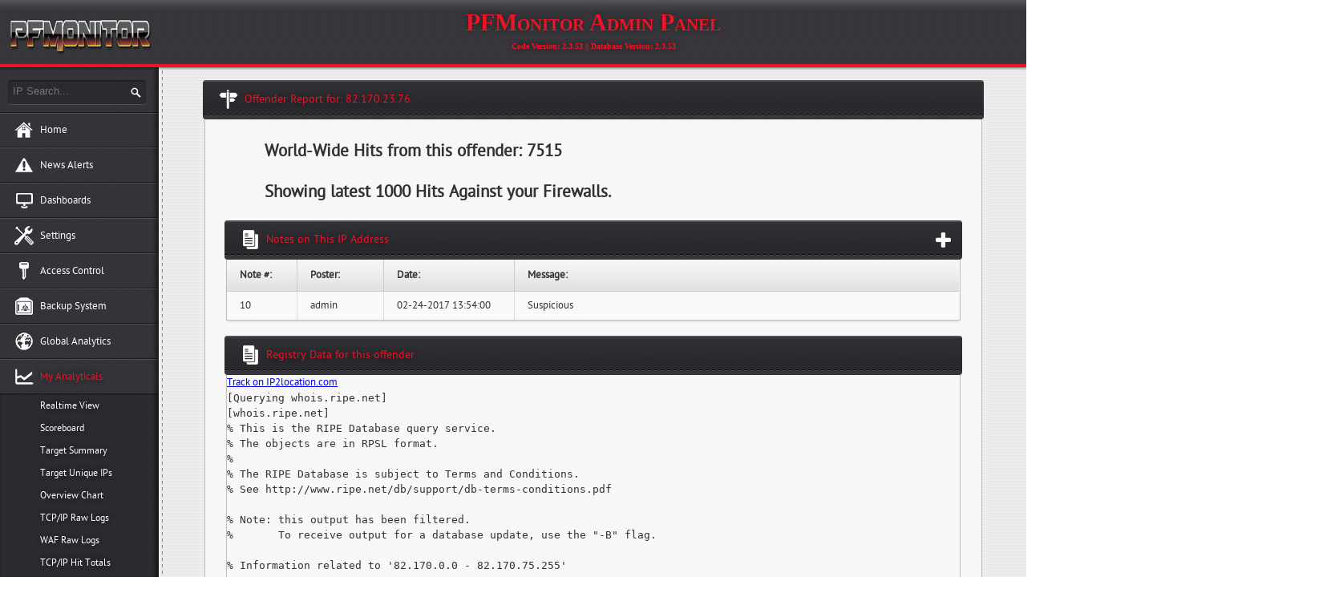

--- FILE ---
content_type: text/html; charset=UTF-8
request_url: https://pfmonitor.com/demo/index.php?task=offender&offender=123.133.65.58
body_size: 11087
content:
<!DOCTYPE html PUBLIC "-//W3C//DTD XHTML 1.0 Transitional//EN" "http://www.w3.org/TR/xhtml1/DTD/xhtml1-transitional.dtd">
<html xmlns="http://www.w3.org/1999/xhtml">
<head>
	<meta http-equiv="Content-Type" content="text/html; charset=utf-8" />

	<!-- Apple iOS and Android stuff (do not remove) -->
	<meta name="apple-mobile-web-app-capable" content="no" />
	<meta name="apple-mobile-web-app-status-bar-style" content="black" />

	<meta name="viewport" content="width=device-width,initial-scale=1,user-scalable=no,maximum-scale=1" />

	<!-- Required Stylesheets -->
	<link rel="icon" type="image/png" href="frontend/images/icons/bf2.png">
	<link rel="stylesheet" type="text/css" href="frontend/css/reset.css" />
	<link rel="stylesheet" type="text/css" href="frontend/css/text.css" />
	<link rel="stylesheet" type="text/css" href="frontend/css/fonts/ptsans/stylesheet.css" />
	<link rel="stylesheet" type="text/css" href="frontend/css/fluid.css" />
	<link rel="stylesheet" type="text/css" href="frontend/css/mws.style.css" />
	<link rel="stylesheet" type="text/css" href="frontend/css/icons/24x24.css" />
	
	<link rel="stylesheet" type="text/css" href="frontend/css/icons/icol16.css" />
	<link rel="stylesheet" type="text/css" href="frontend/css/icons/icol32.css" />

	<!-- Plugin Stylesheets -->
	<link rel="stylesheet" type="text/css" href="frontend/plugins/colorpicker/colorpicker.css" />
	<link rel="stylesheet" type="text/css" href="frontend/plugins/tipsy/tipsy.css" />
	<link rel="stylesheet" type="text/css" href="frontend/plugins/jgrowl/jquery.jgrowl.css" />
	<link rel="stylesheet" type="text/css" href="frontend/plugins/spinner/ui.spinner.css" />
	<link rel="stylesheet" type="text/css" href="frontend/css/jui/jquery.ui.css" />

	<!-- Theme Stylesheet -->
	<link rel="stylesheet" type="text/css" href="frontend/css/mws.theme.css" />

	<!-- JavaScript Plugins -->
	<script type="text/javascript" src="frontend/js/jquery-1.7.1.min.js"></script>
	<script type="text/javascript" src="frontend/js/jquery.mousewheel-min.js"></script>
	<script type="text/javascript" src="frontend/js/jquery.form.js"></script>

	<!-- jQuery-UI Dependent Scripts -->
	<script type="text/javascript" src="frontend/js/jquery-ui.js"></script>
	<script type="text/javascript" src="frontend/plugins/spinner/ui.spinner.min.js"></script>
	<script type="text/javascript" src="frontend/js/jquery.ui.touch-punch.min.js"></script>

	<!-- Plugin Scripts -->
	<script type="text/javascript" src="frontend/plugins/jgrowl/jquery.jgrowl-min.js"></script>
	<script type="text/javascript" src="frontend/plugins/datatables/jquery.dataTables-min.js"></script>

	<!--[if lt IE 9]>
	<script type="text/javascript" src="frontend/plugins/excanvas.min.js"></script>
	<![endif]-->
	<script type="text/javascript" src="frontend/plugins/colorpicker/colorpicker-min.js"></script>
	<script type="text/javascript" src="frontend/plugins/tipsy/jquery.tipsy-min.js"></script>
	<script type="text/javascript" src="frontend/plugins/placeholder/jquery.placeholder-min.js"></script>
	<script type="text/javascript" src="frontend/plugins/validate/jquery.validate-min.js"></script>

	<!-- Core Script -->
	<script type="text/javascript" src="frontend/js/mws.js"></script>

	<!-- Themer Script (Remove if not needed) -->
	<!-- script type="text/javascript" src="frontend/js/themer.js"></script -->
	
	<script type="text/javascript" src="frontend/js/views/offender.js"></script>

	<title>pfMonitor Admin Panel</title>
</head>
<body>

	<!-- Themer (Remove if not needed) -->  
	<!-- div id="mws-themer">
        <div id="mws-themer-content">
        	<div id="mws-themer-ribbon"></div>
            <div id="mws-themer-toggle"></div>
        	<div id="mws-theme-presets-container" class="mws-themer-section">
	        	<label for="mws-theme-presets">Color Presets</label>
            </div>
            <div class="mws-themer-separator"></div>
        	<div id="mws-theme-pattern-container" class="mws-themer-section">
	        	<label for="mws-theme-patterns">Background</label>
            </div>
            <div class="mws-themer-separator"></div>
            <div class="mws-themer-section">
                <ul>
                    <li class="clearfix"><span>Base Color</span> <div id="mws-base-cp" class="mws-cp-trigger"></div></li>
                    <li class="clearfix"><span>Highlight Color</span> <div id="mws-highlight-cp" class="mws-cp-trigger"></div></li>
                    <li class="clearfix"><span>Text Color</span> <div id="mws-text-cp" class="mws-cp-trigger"></div></li>
                    <li class="clearfix"><span>Text Glow Color</span> <div id="mws-textglow-cp" class="mws-cp-trigger"></div></li>
                    <li class="clearfix"><span>Text Glow Opacity</span> <div id="mws-textglow-op"></div></li>
                </ul>
            </div>
            <div class="mws-themer-separator"></div>
            <div class="mws-themer-section">
	            <button class="mws-button red small" id="mws-themer-getcss">Get CSS</button>
            </div>
        </div>
        <div id="mws-themer-css-dialog">
        	<form class="mws-form">
            	<div class="mws-form-row">
		        	<div class="mws-form-item">
                    	<textarea cols="auto" rows="auto" readonly="readonly"></textarea>
                    </div>
                </div>
            </form>
        </div>
    </div -->
    <!-- Themer End -->

	<!-- Header -->
	<div id="mws-header" class="clearfix">
    
    	<!-- Logo Container -->
    	<div id="mws-logo-container">
        
        	<!-- Logo Wrapper, images put within this wrapper will always be vertically centered -->
        	<div id="mws-logo-wrap">
            	<img id="logo" src="frontend/images/pfmlogo.png" alt="PFMonitor" />
			</div>
        </div>
		
		<div id="title">PFMonitor Admin Panel</div>
		<div id="dbver">Code Version: 2.3.53 || Database Version: 2.3.53 </div>
        
    </div>
    
    <!-- Start Main Wrapper -->
    <div id="mws-wrapper">
    
    	<!-- Necessary markup, do not remove -->
		<div id="mws-sidebar-stitch"></div>
		<div id="mws-sidebar-bg"></div>
        
        <!-- Sidebar Wrapper -->
        <div id="mws-sidebar">
		
			<!-- Searchbox -->
        	<div id="mws-searchbox" class="mws-inset">
            	<form action="index.php">
					<input type="hidden" name="task" value="ipsearch"/>
                	<input name="ip" type="text" class="mws-search-input" placeholder="IP Search...">
                    <button type="submit" class="mws-search-submit"><i class="icon-search"></i></button>
                </form>
            </div>
            
            <!-- Main Navigation -->
            <div id="mws-navigation">
            	<ul>
                	
                <li>
                    <a href="?task=home" class="mws-i-24 i-home">Home</a>
                </li>
                <li>
                    <a href="?task=newsuscert" class="mws-i-24 i-alert">News Alerts</a>
                </li>
                    <li>
                        <a href="#" class="mws-i-24 i-flatscreen">Dashboards</a>
                        <ul class="closed">
                            <li><a href="noc.php" target="_blank">Network Ops</a></li>
                            <li><a href="?task=comingsoon" target="_blank">Network Map</a></li>
                            <li><a href="soc.php" target="_blank">Security Ops</a></li>
                        </ul>
                    </li>
                <li>
                <a href="#" class="mws-i-24 i-tools">Settings</a>
                        <ul class="closed">
                            <li><a href="?task=account">Account Settings</a></li>
                            <li><a href="?task=managefirewalls">Manage Devices</a></li>
                            <li><a href="?task=inventory">Inventory</a></li>
                        </ul>
                    </li>
                    <li>
                        <a href="#" class="mws-i-24 i-key">Access Control</a>
                        <ul class="closed">
                            <li><a href="?task=globalacl">Global Access Lists</a></li>
                            <li><a href="?task=acl">Per Device Access Lists</a></li>
                            <li><a href="?task=aclstatus">ACL Sync Status</a></li>
                            <li><a href="?task=aclmass&type=whitelist">Mass Whitelist</a></li>
                            <li><a href="?task=aclmass&type=blacklist">Mass Blacklist</a></li>
                            <li><a href="?task=authentications">Authentication Logs</a></li>
                        </ul>
                    </li>
                    <li>
                        <a href="#" class="mws-i-24 i-vault">Backup System</a>
                        <ul class="closed">
                            <li><a href="?task=backuphelp">Backup Help</a></li>
                            <li><a href="?task=backups">Browse Backups</a></li>
                            <li><a href="?task=bkstatus">Backup Status</a></li>
                        </ul>
                    </li>
                    <li>
                        <a href="#" class="mws-i-24 i-globe">Global Analytics</a>
                        <ul class="closed">
                            <li><a href="?task=gscoreboard">Global Scoreboard</a></li>
                            <li><a href="?task=gsummary">Global Target Summary</a></li>
                            <li><a href="?task=gunique">Global Target Unique IPs</a></li>
                            <li><a href="?task=gtargettrend">Global Target Trends</a></li>
                            <li><a href="?task=g7scoreboard">WAF Scoreboard</a></li>
                            <li><a href="?task=sensors">List of Sensors</a></li>
                            <li><a href="?task=gchartoverview">Global Charts</a></li>
                        </ul>
                    </li>
                    <li class="active">
                        <a href="#" class="mws-i-24 i-graph">My Analyticals</a>
                        <ul>
                            <li><a href="?task=realtime">Realtime View</a></li>
                            <li><a href="?task=scoreboard">Scoreboard</a></li>
                            <li><a href="?task=summary">Target Summary</a></li>
                            <li><a href="?task=unique">Target Unique IPs</a></li>
                            <li><a href="?task=chartoverview">Overview Chart</a></li>
                            <li><a href="?task=globallogs">TCP/IP Raw Logs</a></li>
                            <li><a href="?task=l7globallogs">WAF Raw Logs</a></li>
                            <li><a href="?task=firewallhits">TCP/IP Hit Totals</a></li>
                            <li><a href="?task=exportlogs">Export Logs</a></li>
                        </ul>
                    </li>
                    <li>
                        <a href="#" class="mws-i-24 i-lock-locked">Security Audit</a>
                        <ul class="closed">
                            <li><a href="?task=portscanvuln">Scan A Port</a></li>
                            <li><a href="?task=portscanaudit">Scan A Host</a></li>
                        </ul>
                    </li>
                    <li>
                        <a href="#" class="mws-i-24 i-radio-signal">Syslog Feed</a>
                        <ul class="closed">
                            <li><a href="?task=comingsoon">Coming Soon...</a></li>
                        </ul>
                    </li>
                    <li><a href="index.php?action=logout" class="mws-i-24 i-off">Logout</a></li>
                </ul>
            </div>            
        </div>
        
        <!-- Main Container Start -->
        <div id="mws-container" class="clearfix">
			
			<!-- Inner Container Start -->
            <div class="container">
			<div class="mws-panel grid_8">
	<div class="mws-panel-header">
		<span class="mws-i-24 i-sign-post">Offender Report for: 82.170.23.76</span>
	</div>
	<div class="mws-panel-body">
		<div class="mws-panel-content">
<h3 style="margin-left: 50px;">World-Wide Hits from this offender: 7515</h3>
<h3 style="margin-left: 50px;">Showing latest 1000 Hits Against your Firewalls.</h3>


<div class="mws-panel-header">
<span class="mws-i-24 i-documents-1">Notes on This IP Address <a href="index.php?task=newnote&target=82.170.23.76" class="mws-i-24 i-plus" style="width:24px;height:24px;display:inline;float:right;"></a></span>
</div>
<div class="mws-panel-body">
<table class="mws-datatable-fn mws-table" width="100%" id="notes" name="notes">
<thead><tr><th width="55"><strong>Note #:</th><th width="75"><strong>Poster:</th><th width="130"><strong>Date:</th><th><strong>Message:</th></tr></thead>
<tr><td>10</td><td>admin</td><td>02-24-2017 13:54:00</td><td>Suspicious</td></tr>
</table></div><br>

<div class="mws-panel-header">
<span class="mws-i-24 i-documents-1">Registry Data for this offender</span>
</div>
<div class="mws-panel-body">
<table width="100%">
<thead><div align="left"><a href="http://www.ip2location.com/demo?ip=82.170.23.76">Track on IP2location.com</a></div></thead><tr><td>
<pre>[Querying whois.ripe.net]
[whois.ripe.net]
% This is the RIPE Database query service.
% The objects are in RPSL format.
%
% The RIPE Database is subject to Terms and Conditions.
% See http://www.ripe.net/db/support/db-terms-conditions.pdf

% Note: this output has been filtered.
%       To receive output for a database update, use the "-B" flag.

% Information related to '82.170.0.0 - 82.170.75.255'

% Abuse contact for '82.170.0.0 - 82.170.75.255' is <a class="__cf_email__" href="/cdn-cgi/l/email-protection" data-cfemail="fadd9b988f899fba8a969b949f8ed49496">[email&#160;protected]</a><script data-cfhash='f9e31' type="text/javascript">/* <![CDATA[ */!function(t,e,r,n,c,a,p){try{t=document.currentScript||function(){for(t=document.getElementsByTagName('script'),e=t.length;e--;)if(t[e].getAttribute('data-cfhash'))return t[e]}();if(t&&(c=t.previousSibling)){p=t.parentNode;if(a=c.getAttribute('data-cfemail')){for(e='',r='0x'+a.substr(0,2)|0,n=2;a.length-n;n+=2)e+='%'+('0'+('0x'+a.substr(n,2)^r).toString(16)).slice(-2);p.replaceChild(document.createTextNode(decodeURIComponent(e)),c)}p.removeChild(t)}}catch(u){}}()/* ]]> */</script>'

inetnum:        82.170.0.0 - 82.170.75.255
netname:        KPN-NSO
descr:          Customer Network
country:        NL
admin-c:        PBOS-RIPE
tech-c:         GITR1-RIPE
status:         ASSIGNED PA
remarks:        Please mail abuse issues to: <a class="__cf_email__" href="/cdn-cgi/l/email-protection" data-cfemail="1071726563755064796373717c793e7e7c">[email&#160;protected]</a><script data-cfhash='f9e31' type="text/javascript">/* <![CDATA[ */!function(t,e,r,n,c,a,p){try{t=document.currentScript||function(){for(t=document.getElementsByTagName('script'),e=t.length;e--;)if(t[e].getAttribute('data-cfhash'))return t[e]}();if(t&&(c=t.previousSibling)){p=t.parentNode;if(a=c.getAttribute('data-cfemail')){for(e='',r='0x'+a.substr(0,2)|0,n=2;a.length-n;n+=2)e+='%'+('0'+('0x'+a.substr(n,2)^r).toString(16)).slice(-2);p.replaceChild(document.createTextNode(decodeURIComponent(e)),c)}p.removeChild(t)}}catch(u){}}()/* ]]> */</script>
mnt-by:         KPN-MNT
created:        2012-11-29T10:32:16Z
last-modified:  2013-01-11T09:38:32Z
source:         RIPE

role:           Green ISP Technical Role
address:        ------------------------------------------------------------
address:        Telfort NOC - For Routing DDOS Issues only!
address:        ------------------------------------------------------------
address:        Telfort B.V. Network Operations Centre Postbus 23079 1100 DN Amsterdam Zuidoost - The Netherlands ------------------------------------------------------------
phone:          +31-20-200.2000
fax-no:         +31-30-275.2220
remarks:        ------------------------------------------------------------
remarks:        We are an Internet Service Provider
remarks:        These IP-numbers are in use by our customers.
remarks:        In case of Spam/Virus/Portscan/Attack/Etc.
remarks:        please send an e-mail to <a class="__cf_email__" href="/cdn-cgi/l/email-protection" data-cfemail="2140435452446155485242404d480f4f4d">[email&#160;protected]</a><script data-cfhash='f9e31' type="text/javascript">/* <![CDATA[ */!function(t,e,r,n,c,a,p){try{t=document.currentScript||function(){for(t=document.getElementsByTagName('script'),e=t.length;e--;)if(t[e].getAttribute('data-cfhash'))return t[e]}();if(t&&(c=t.previousSibling)){p=t.parentNode;if(a=c.getAttribute('data-cfemail')){for(e='',r='0x'+a.substr(0,2)|0,n=2;a.length-n;n+=2)e+='%'+('0'+('0x'+a.substr(n,2)^r).toString(16)).slice(-2);p.replaceChild(document.createTextNode(decodeURIComponent(e)),c)}p.removeChild(t)}}catch(u){}}()/* ]]> */</script>
remarks:        containing the IP-numbers involved and timestamps.
remarks:        ------------------------------------------------------------
abuse-mailbox:  <a class="__cf_email__" href="/cdn-cgi/l/email-protection" data-cfemail="85e4e7f0f6e0c5f1ecf6e6e4e9ecabebe9">[email&#160;protected]</a><script data-cfhash='f9e31' type="text/javascript">/* <![CDATA[ */!function(t,e,r,n,c,a,p){try{t=document.currentScript||function(){for(t=document.getElementsByTagName('script'),e=t.length;e--;)if(t[e].getAttribute('data-cfhash'))return t[e]}();if(t&&(c=t.previousSibling)){p=t.parentNode;if(a=c.getAttribute('data-cfemail')){for(e='',r='0x'+a.substr(0,2)|0,n=2;a.length-n;n+=2)e+='%'+('0'+('0x'+a.substr(n,2)^r).toString(16)).slice(-2);p.replaceChild(document.createTextNode(decodeURIComponent(e)),c)}p.removeChild(t)}}catch(u){}}()/* ]]> */</script>
admin-c:        KPN-RIPE
tech-c:         KPN-RIPE
nic-hdl:        GITR1-RIPE
mnt-by:         KPN-MNT
created:        2008-02-29T19:29:32Z
last-modified:  2013-02-05T09:19:04Z
source:         RIPE # Filtered

person:         Peter Bosman
address:        KPN
address:        IP registration office
address:        P.O. Box 30000
address:        NL-2500 GA The Hague
address:        NETHERLANDS
phone:          +31 (0)70-4513398
nic-hdl:        PBOS-RIPE
mnt-by:         PBOS-MNT
created:        2004-05-25T07:36:54Z
last-modified:  2016-03-22T14:02:19Z
source:         RIPE # Filtered

% Information related to '82.168.0.0/14AS5615'

route:          82.168.0.0/14
descr:          Green ISP B.V.
origin:         AS5615
mnt-by:         WOLADM-MNT
created:        2003-09-01T10:00:57Z
last-modified:  2011-03-02T13:28:08Z
source:         RIPE # Filtered

% This query was served by the RIPE Database Query Service version 1.88 (BLAARKOP)


</pre>
</td></tr></table></div><br>
<div class="mws-panel-header">
<span class="mws-i-24 i-crosshair">Targets of Focus</span>
</div>
<div class="mws-panel-body">
<table class="mws-datatable-fn mws-table" width="100%" id="targets" name="targets">
<thead><tr><th><strong>Port #:</th><th><strong>Hit Count:</th></tr></thead>
<tr><td class="windowbg2">56252</td><td>598</td></tr>
<tr><td class="windowbg2">6140</td><td>594</td></tr>
<tr><td class="windowbg2">9120</td><td>575</td></tr>
<tr><td class="windowbg2">53182</td><td>487</td></tr>
<tr><td class="windowbg2">35547</td><td>379</td></tr>
<tr><td class="windowbg2">22254</td><td>371</td></tr>
<tr><td class="windowbg2">59467</td><td>312</td></tr>
<tr><td class="windowbg2">39258</td><td>296</td></tr>
<tr><td class="windowbg2">48640</td><td>231</td></tr>
<tr><td class="windowbg2">32405</td><td>218</td></tr>
<tr><td class="windowbg2">30902</td><td>217</td></tr>
<tr><td class="windowbg2">60732</td><td>182</td></tr>
<tr><td class="windowbg2">17785</td><td>171</td></tr>
<tr><td class="windowbg2">59899</td><td>169</td></tr>
<tr><td class="windowbg2">32843</td><td>160</td></tr>
<tr><td class="windowbg2">1979</td><td>151</td></tr>
<tr><td class="windowbg2">3576</td><td>141</td></tr>
<tr><td class="windowbg2">42977</td><td>131</td></tr>
<tr><td class="windowbg2">42655</td><td>130</td></tr>
<tr><td class="windowbg2">1928</td><td>119</td></tr>
<tr><td class="windowbg2">49668</td><td>115</td></tr>
<tr><td class="windowbg2">52669</td><td>108</td></tr>
<tr><td class="windowbg2">43087</td><td>104</td></tr>
<tr><td class="windowbg2">36930</td><td>104</td></tr>
<tr><td class="windowbg2">35219</td><td>103</td></tr>
<tr><td class="windowbg2">55506</td><td>86</td></tr>
<tr><td class="windowbg2">20126</td><td>81</td></tr>
<tr><td class="windowbg2">19582</td><td>79</td></tr>
<tr><td class="windowbg2">31102</td><td>78</td></tr>
<tr><td class="windowbg2">23629</td><td>67</td></tr>
<tr><td class="windowbg2">45842</td><td>65</td></tr>
<tr><td class="windowbg2">62467</td><td>61</td></tr>
<tr><td class="windowbg2">5545</td><td>61</td></tr>
<tr><td class="windowbg2">16168</td><td>57</td></tr>
<tr><td class="windowbg2">47542</td><td>52</td></tr>
<tr><td class="windowbg2">46873</td><td>49</td></tr>
<tr><td class="windowbg2">29243</td><td>41</td></tr>
<tr><td class="windowbg2">42771</td><td>40</td></tr>
<tr><td class="windowbg2">4887</td><td>39</td></tr>
<tr><td class="windowbg2">24452</td><td>38</td></tr>
<tr><td class="windowbg2">58940</td><td>34</td></tr>
<tr><td class="windowbg2">23984</td><td>32</td></tr>
<tr><td class="windowbg2">52934</td><td>32</td></tr>
<tr><td class="windowbg2">64822</td><td>31</td></tr>
<tr><td class="windowbg2">20203</td><td>30</td></tr>
<tr><td class="windowbg2">56275</td><td>29</td></tr>
<tr><td class="windowbg2">53301</td><td>28</td></tr>
<tr><td class="windowbg2">15522</td><td>26</td></tr>
<tr><td class="windowbg2">57257</td><td>24</td></tr>
<tr><td class="windowbg2">38456</td><td>23</td></tr>
<tr><td class="windowbg2">64759</td><td>20</td></tr>
<tr><td class="windowbg2">47355</td><td>17</td></tr>
<tr><td class="windowbg2">37204</td><td>17</td></tr>
<tr><td class="windowbg2">18015</td><td>16</td></tr>
<tr><td class="windowbg2">43729</td><td>16</td></tr>
<tr><td class="windowbg2">65000</td><td>8</td></tr>
<tr><td class="windowbg2">6481</td><td>8</td></tr>
<tr><td class="windowbg2">44492</td><td>7</td></tr>
<tr><td class="windowbg2">6928</td><td>7</td></tr>
<tr><td class="windowbg2">10697</td><td>6</td></tr>
<tr><td class="windowbg2">64740</td><td>6</td></tr>
<tr><td class="windowbg2">30996</td><td>5</td></tr>
<tr><td class="windowbg2">52206</td><td>4</td></tr>
<tr><td class="windowbg2">15643</td><td>4</td></tr>
<tr><td class="windowbg2">31600</td><td>4</td></tr>
<tr><td class="windowbg2">56803</td><td>3</td></tr>
<tr><td class="windowbg2">25968</td><td>3</td></tr>
<tr><td class="windowbg2">54734</td><td>2</td></tr>
<tr><td class="windowbg2">24648</td><td>2</td></tr>
<tr><td class="windowbg2">36700</td><td>2</td></tr>
<tr><td class="windowbg2">37007</td><td>2</td></tr>
<tr><td class="windowbg2">25809</td><td>1</td></tr>
<tr><td class="windowbg2">41282</td><td>1</td></tr>
<tr><td class="windowbg2">58718</td><td>1</td></tr>
<tr><td class="windowbg2">19008</td><td>1</td></tr>
<tr><td class="windowbg2">51437</td><td>1</td></tr>
<tr><td class="windowbg2">60112</td><td>1</td></tr>
<tr><td class="windowbg2">44903</td><td>1</td></tr>
</table></div><br>
<div class="mws-panel-header">
<span class="mws-i-24 i-crosshair">Hits itemization from this Offender</span>
</div>
<div class="mws-panel-body">
<table class="mws-datatable-fn mws-table" width="100%" id="hits" name="hits">
<thead><tr><th><strong>ID:</th><th><strong>Reported By:</th><th><strong>Source:</th><th><strong>Destination:</th><th><strong>Date/Time:</th><th><strong>Protocol:</th></tr></thead>
<tr><td>15725415</td><td>69.207.211.6</td><td><a href="index.php?task=offender&offender=82.170.23.76">82.170.23.76:7189</a></td><td><a href="?ip=147.97.57.196">147.97.57.196:59467</a></td><td>02-24-2017 13:25:34</td><td>udp</td></tr>
<tr><td>15725414</td><td>69.207.211.6</td><td><a href="index.php?task=offender&offender=82.170.23.76">82.170.23.76:7189</a></td><td><a href="?ip=147.97.57.196">147.97.57.196:32843</a></td><td>02-24-2017 13:25:34</td><td>udp</td></tr>
<tr><td>15725412</td><td>69.207.211.6</td><td><a href="index.php?task=offender&offender=82.170.23.76">82.170.23.76:7189</a></td><td><a href="?ip=147.97.57.196">147.97.57.196:59467</a></td><td>02-24-2017 13:25:33</td><td>udp</td></tr>
<tr><td>15725411</td><td>69.207.211.6</td><td><a href="index.php?task=offender&offender=82.170.23.76">82.170.23.76:7189</a></td><td><a href="?ip=147.97.57.196">147.97.57.196:22254</a></td><td>02-24-2017 13:25:33</td><td>udp</td></tr>
<tr><td>15725410</td><td>69.207.211.6</td><td><a href="index.php?task=offender&offender=82.170.23.76">82.170.23.76:7189</a></td><td><a href="?ip=147.97.57.196">147.97.57.196:32843</a></td><td>02-24-2017 13:25:33</td><td>udp</td></tr>
<tr><td>15725409</td><td>69.207.211.6</td><td><a href="index.php?task=offender&offender=82.170.23.76">82.170.23.76:7189</a></td><td><a href="?ip=147.97.57.196">147.97.57.196:59467</a></td><td>02-24-2017 13:25:33</td><td>udp</td></tr>
<tr><td>15725408</td><td>69.207.211.6</td><td><a href="index.php?task=offender&offender=82.170.23.76">82.170.23.76:7189</a></td><td><a href="?ip=147.97.57.196">147.97.57.196:22254</a></td><td>02-24-2017 13:25:33</td><td>udp</td></tr>
<tr><td>15725407</td><td>69.207.211.6</td><td><a href="index.php?task=offender&offender=82.170.23.76">82.170.23.76:7189</a></td><td><a href="?ip=147.97.57.196">147.97.57.196:59467</a></td><td>02-24-2017 13:25:33</td><td>udp</td></tr>
<tr><td>15725406</td><td>69.207.211.6</td><td><a href="index.php?task=offender&offender=82.170.23.76">82.170.23.76:7189</a></td><td><a href="?ip=147.97.57.196">147.97.57.196:59467</a></td><td>02-24-2017 13:25:33</td><td>udp</td></tr>
<tr><td>15725405</td><td>69.207.211.6</td><td><a href="index.php?task=offender&offender=82.170.23.76">82.170.23.76:7189</a></td><td><a href="?ip=147.97.57.196">147.97.57.196:22254</a></td><td>02-24-2017 13:25:33</td><td>udp</td></tr>
<tr><td>15725404</td><td>69.207.211.6</td><td><a href="index.php?task=offender&offender=82.170.23.76">82.170.23.76:7189</a></td><td><a href="?ip=147.97.57.196">147.97.57.196:32843</a></td><td>02-24-2017 13:25:33</td><td>udp</td></tr>
<tr><td>15725403</td><td>69.207.211.6</td><td><a href="index.php?task=offender&offender=82.170.23.76">82.170.23.76:7189</a></td><td><a href="?ip=147.97.57.196">147.97.57.196:59467</a></td><td>02-24-2017 13:25:33</td><td>udp</td></tr>
<tr><td>15725402</td><td>69.207.211.6</td><td><a href="index.php?task=offender&offender=82.170.23.76">82.170.23.76:7189</a></td><td><a href="?ip=147.97.57.196">147.97.57.196:59467</a></td><td>02-24-2017 13:25:33</td><td>udp</td></tr>
<tr><td>15725401</td><td>69.207.211.6</td><td><a href="index.php?task=offender&offender=82.170.23.76">82.170.23.76:7189</a></td><td><a href="?ip=147.97.57.196">147.97.57.196:32843</a></td><td>02-24-2017 13:25:32</td><td>udp</td></tr>
<tr><td>15725399</td><td>69.207.211.6</td><td><a href="index.php?task=offender&offender=82.170.23.76">82.170.23.76:7189</a></td><td><a href="?ip=147.97.57.196">147.97.57.196:32843</a></td><td>02-24-2017 13:25:32</td><td>udp</td></tr>
<tr><td>15725398</td><td>69.207.211.6</td><td><a href="index.php?task=offender&offender=82.170.23.76">82.170.23.76:7189</a></td><td><a href="?ip=147.97.57.196">147.97.57.196:32843</a></td><td>02-24-2017 13:25:32</td><td>udp</td></tr>
<tr><td>15725396</td><td>69.207.211.6</td><td><a href="index.php?task=offender&offender=82.170.23.76">82.170.23.76:7189</a></td><td><a href="?ip=147.97.57.196">147.97.57.196:22254</a></td><td>02-24-2017 13:25:32</td><td>udp</td></tr>
<tr><td>15725395</td><td>69.207.211.6</td><td><a href="index.php?task=offender&offender=82.170.23.76">82.170.23.76:7189</a></td><td><a href="?ip=147.97.57.196">147.97.57.196:59467</a></td><td>02-24-2017 13:25:32</td><td>udp</td></tr>
<tr><td>15725394</td><td>69.207.211.6</td><td><a href="index.php?task=offender&offender=82.170.23.76">82.170.23.76:7189</a></td><td><a href="?ip=147.97.57.196">147.97.57.196:59467</a></td><td>02-24-2017 13:25:32</td><td>udp</td></tr>
<tr><td>15725393</td><td>69.207.211.6</td><td><a href="index.php?task=offender&offender=82.170.23.76">82.170.23.76:7189</a></td><td><a href="?ip=147.97.57.196">147.97.57.196:22254</a></td><td>02-24-2017 13:25:32</td><td>udp</td></tr>
<tr><td>15725391</td><td>69.207.211.6</td><td><a href="index.php?task=offender&offender=82.170.23.76">82.170.23.76:7189</a></td><td><a href="?ip=147.97.57.196">147.97.57.196:59467</a></td><td>02-24-2017 13:25:32</td><td>udp</td></tr>
<tr><td>15725390</td><td>69.207.211.6</td><td><a href="index.php?task=offender&offender=82.170.23.76">82.170.23.76:7189</a></td><td><a href="?ip=147.97.57.196">147.97.57.196:59467</a></td><td>02-24-2017 13:25:32</td><td>udp</td></tr>
<tr><td>15725389</td><td>69.207.211.6</td><td><a href="index.php?task=offender&offender=82.170.23.76">82.170.23.76:7189</a></td><td><a href="?ip=147.97.57.196">147.97.57.196:59467</a></td><td>02-24-2017 13:25:32</td><td>udp</td></tr>
<tr><td>15725384</td><td>69.207.211.6</td><td><a href="index.php?task=offender&offender=82.170.23.76">82.170.23.76:7189</a></td><td><a href="?ip=147.97.57.196">147.97.57.196:59467</a></td><td>02-24-2017 13:25:31</td><td>udp</td></tr>
<tr><td>15725383</td><td>69.207.211.6</td><td><a href="index.php?task=offender&offender=82.170.23.76">82.170.23.76:7189</a></td><td><a href="?ip=147.97.57.196">147.97.57.196:32843</a></td><td>02-24-2017 13:25:31</td><td>udp</td></tr>
<tr><td>15725380</td><td>69.207.211.6</td><td><a href="index.php?task=offender&offender=82.170.23.76">82.170.23.76:7189</a></td><td><a href="?ip=147.97.57.196">147.97.57.196:22254</a></td><td>02-24-2017 13:25:31</td><td>udp</td></tr>
<tr><td>15725379</td><td>69.207.211.6</td><td><a href="index.php?task=offender&offender=82.170.23.76">82.170.23.76:7189</a></td><td><a href="?ip=147.97.57.196">147.97.57.196:59467</a></td><td>02-24-2017 13:25:31</td><td>udp</td></tr>
<tr><td>15725378</td><td>69.207.211.6</td><td><a href="index.php?task=offender&offender=82.170.23.76">82.170.23.76:7189</a></td><td><a href="?ip=147.97.57.196">147.97.57.196:32843</a></td><td>02-24-2017 13:25:30</td><td>udp</td></tr>
<tr><td>15725377</td><td>69.207.211.6</td><td><a href="index.php?task=offender&offender=82.170.23.76">82.170.23.76:7189</a></td><td><a href="?ip=147.97.57.196">147.97.57.196:59467</a></td><td>02-24-2017 13:25:30</td><td>udp</td></tr>
<tr><td>15725376</td><td>69.207.211.6</td><td><a href="index.php?task=offender&offender=82.170.23.76">82.170.23.76:7189</a></td><td><a href="?ip=147.97.57.196">147.97.57.196:22254</a></td><td>02-24-2017 13:25:30</td><td>udp</td></tr>
<tr><td>15725375</td><td>69.207.211.6</td><td><a href="index.php?task=offender&offender=82.170.23.76">82.170.23.76:7189</a></td><td><a href="?ip=147.97.57.196">147.97.57.196:22254</a></td><td>02-24-2017 13:25:30</td><td>udp</td></tr>
<tr><td>15725374</td><td>69.207.211.6</td><td><a href="index.php?task=offender&offender=82.170.23.76">82.170.23.76:7189</a></td><td><a href="?ip=147.97.57.196">147.97.57.196:59467</a></td><td>02-24-2017 13:25:30</td><td>udp</td></tr>
<tr><td>15725372</td><td>69.207.211.6</td><td><a href="index.php?task=offender&offender=82.170.23.76">82.170.23.76:7189</a></td><td><a href="?ip=147.97.57.196">147.97.57.196:59467</a></td><td>02-24-2017 13:25:30</td><td>udp</td></tr>
<tr><td>15725371</td><td>69.207.211.6</td><td><a href="index.php?task=offender&offender=82.170.23.76">82.170.23.76:7189</a></td><td><a href="?ip=147.97.57.196">147.97.57.196:22254</a></td><td>02-24-2017 13:25:30</td><td>udp</td></tr>
<tr><td>15725370</td><td>69.207.211.6</td><td><a href="index.php?task=offender&offender=82.170.23.76">82.170.23.76:7189</a></td><td><a href="?ip=147.97.57.196">147.97.57.196:32843</a></td><td>02-24-2017 13:25:30</td><td>udp</td></tr>
<tr><td>15725365</td><td>69.207.211.6</td><td><a href="index.php?task=offender&offender=82.170.23.76">82.170.23.76:7189</a></td><td><a href="?ip=147.97.57.196">147.97.57.196:22254</a></td><td>02-24-2017 13:25:29</td><td>udp</td></tr>
<tr><td>15725364</td><td>69.207.211.6</td><td><a href="index.php?task=offender&offender=82.170.23.76">82.170.23.76:7189</a></td><td><a href="?ip=147.97.57.196">147.97.57.196:59467</a></td><td>02-24-2017 13:25:29</td><td>udp</td></tr>
<tr><td>15725362</td><td>69.207.211.6</td><td><a href="index.php?task=offender&offender=82.170.23.76">82.170.23.76:7189</a></td><td><a href="?ip=147.97.57.196">147.97.57.196:22254</a></td><td>02-24-2017 13:25:29</td><td>udp</td></tr>
<tr><td>15725361</td><td>69.207.211.6</td><td><a href="index.php?task=offender&offender=82.170.23.76">82.170.23.76:7189</a></td><td><a href="?ip=147.97.57.196">147.97.57.196:32843</a></td><td>02-24-2017 13:25:29</td><td>udp</td></tr>
<tr><td>15725360</td><td>69.207.211.6</td><td><a href="index.php?task=offender&offender=82.170.23.76">82.170.23.76:7189</a></td><td><a href="?ip=147.97.57.196">147.97.57.196:59467</a></td><td>02-24-2017 13:25:29</td><td>udp</td></tr>
<tr><td>15725359</td><td>69.207.211.6</td><td><a href="index.php?task=offender&offender=82.170.23.76">82.170.23.76:7189</a></td><td><a href="?ip=147.97.57.196">147.97.57.196:22254</a></td><td>02-24-2017 13:25:29</td><td>udp</td></tr>
<tr><td>15725358</td><td>69.207.211.6</td><td><a href="index.php?task=offender&offender=82.170.23.76">82.170.23.76:7189</a></td><td><a href="?ip=147.97.57.196">147.97.57.196:59467</a></td><td>02-24-2017 13:25:29</td><td>udp</td></tr>
<tr><td>15725356</td><td>69.207.211.6</td><td><a href="index.php?task=offender&offender=82.170.23.76">82.170.23.76:7189</a></td><td><a href="?ip=147.97.57.196">147.97.57.196:22254</a></td><td>02-24-2017 13:25:28</td><td>udp</td></tr>
<tr><td>15725355</td><td>69.207.211.6</td><td><a href="index.php?task=offender&offender=82.170.23.76">82.170.23.76:7189</a></td><td><a href="?ip=147.97.57.196">147.97.57.196:59467</a></td><td>02-24-2017 13:25:28</td><td>udp</td></tr>
<tr><td>15725353</td><td>69.207.211.6</td><td><a href="index.php?task=offender&offender=82.170.23.76">82.170.23.76:7189</a></td><td><a href="?ip=147.97.57.196">147.97.57.196:59467</a></td><td>02-24-2017 13:25:28</td><td>udp</td></tr>
<tr><td>15725352</td><td>69.207.211.6</td><td><a href="index.php?task=offender&offender=82.170.23.76">82.170.23.76:7189</a></td><td><a href="?ip=147.97.57.196">147.97.57.196:32843</a></td><td>02-24-2017 13:25:28</td><td>udp</td></tr>
<tr><td>15725351</td><td>69.207.211.6</td><td><a href="index.php?task=offender&offender=82.170.23.76">82.170.23.76:7189</a></td><td><a href="?ip=147.97.57.196">147.97.57.196:22254</a></td><td>02-24-2017 13:25:28</td><td>udp</td></tr>
<tr><td>15725350</td><td>69.207.211.6</td><td><a href="index.php?task=offender&offender=82.170.23.76">82.170.23.76:7189</a></td><td><a href="?ip=147.97.57.196">147.97.57.196:59467</a></td><td>02-24-2017 13:25:28</td><td>udp</td></tr>
<tr><td>15725347</td><td>69.207.211.6</td><td><a href="index.php?task=offender&offender=82.170.23.76">82.170.23.76:7189</a></td><td><a href="?ip=147.97.57.196">147.97.57.196:32843</a></td><td>02-24-2017 13:25:27</td><td>udp</td></tr>
<tr><td>15725345</td><td>69.207.211.6</td><td><a href="index.php?task=offender&offender=82.170.23.76">82.170.23.76:7189</a></td><td><a href="?ip=147.97.57.196">147.97.57.196:59467</a></td><td>02-24-2017 13:25:27</td><td>udp</td></tr>
<tr><td>15725344</td><td>69.207.211.6</td><td><a href="index.php?task=offender&offender=82.170.23.76">82.170.23.76:7189</a></td><td><a href="?ip=147.97.57.196">147.97.57.196:22254</a></td><td>02-24-2017 13:25:27</td><td>udp</td></tr>
<tr><td>15725343</td><td>69.207.211.6</td><td><a href="index.php?task=offender&offender=82.170.23.76">82.170.23.76:7189</a></td><td><a href="?ip=147.97.57.196">147.97.57.196:59467</a></td><td>02-24-2017 13:25:27</td><td>udp</td></tr>
<tr><td>15725341</td><td>69.207.211.6</td><td><a href="index.php?task=offender&offender=82.170.23.76">82.170.23.76:7189</a></td><td><a href="?ip=147.97.57.196">147.97.57.196:22254</a></td><td>02-24-2017 13:25:27</td><td>udp</td></tr>
<tr><td>15725339</td><td>69.207.211.6</td><td><a href="index.php?task=offender&offender=82.170.23.76">82.170.23.76:7189</a></td><td><a href="?ip=147.97.57.196">147.97.57.196:32843</a></td><td>02-24-2017 13:25:27</td><td>udp</td></tr>
<tr><td>15725338</td><td>69.207.211.6</td><td><a href="index.php?task=offender&offender=82.170.23.76">82.170.23.76:7189</a></td><td><a href="?ip=147.97.57.196">147.97.57.196:59467</a></td><td>02-24-2017 13:25:27</td><td>udp</td></tr>
<tr><td>15725337</td><td>69.207.211.6</td><td><a href="index.php?task=offender&offender=82.170.23.76">82.170.23.76:7189</a></td><td><a href="?ip=147.97.57.196">147.97.57.196:32843</a></td><td>02-24-2017 13:25:26</td><td>udp</td></tr>
<tr><td>15725336</td><td>69.207.211.6</td><td><a href="index.php?task=offender&offender=82.170.23.76">82.170.23.76:7189</a></td><td><a href="?ip=147.97.57.196">147.97.57.196:22254</a></td><td>02-24-2017 13:25:26</td><td>udp</td></tr>
<tr><td>15725335</td><td>69.207.211.6</td><td><a href="index.php?task=offender&offender=82.170.23.76">82.170.23.76:7189</a></td><td><a href="?ip=147.97.57.196">147.97.57.196:32843</a></td><td>02-24-2017 13:25:26</td><td>udp</td></tr>
<tr><td>15725333</td><td>69.207.211.6</td><td><a href="index.php?task=offender&offender=82.170.23.76">82.170.23.76:7189</a></td><td><a href="?ip=147.97.57.196">147.97.57.196:59467</a></td><td>02-24-2017 13:25:26</td><td>udp</td></tr>
<tr><td>15725331</td><td>69.207.211.6</td><td><a href="index.php?task=offender&offender=82.170.23.76">82.170.23.76:7189</a></td><td><a href="?ip=147.97.57.196">147.97.57.196:22254</a></td><td>02-24-2017 13:25:26</td><td>udp</td></tr>
<tr><td>15725329</td><td>69.207.211.6</td><td><a href="index.php?task=offender&offender=82.170.23.76">82.170.23.76:7189</a></td><td><a href="?ip=147.97.57.196">147.97.57.196:32843</a></td><td>02-24-2017 13:25:26</td><td>udp</td></tr>
<tr><td>15725327</td><td>69.207.211.6</td><td><a href="index.php?task=offender&offender=82.170.23.76">82.170.23.76:7189</a></td><td><a href="?ip=147.97.57.196">147.97.57.196:22254</a></td><td>02-24-2017 13:25:25</td><td>udp</td></tr>
<tr><td>15725325</td><td>69.207.211.6</td><td><a href="index.php?task=offender&offender=82.170.23.76">82.170.23.76:7189</a></td><td><a href="?ip=147.97.57.196">147.97.57.196:59467</a></td><td>02-24-2017 13:25:25</td><td>udp</td></tr>
<tr><td>15725324</td><td>69.207.211.6</td><td><a href="index.php?task=offender&offender=82.170.23.76">82.170.23.76:7189</a></td><td><a href="?ip=147.97.57.196">147.97.57.196:22254</a></td><td>02-24-2017 13:25:25</td><td>udp</td></tr>
<tr><td>15725323</td><td>69.207.211.6</td><td><a href="index.php?task=offender&offender=82.170.23.76">82.170.23.76:7189</a></td><td><a href="?ip=147.97.57.196">147.97.57.196:59467</a></td><td>02-24-2017 13:25:25</td><td>udp</td></tr>
<tr><td>15725322</td><td>69.207.211.6</td><td><a href="index.php?task=offender&offender=82.170.23.76">82.170.23.76:7189</a></td><td><a href="?ip=147.97.57.196">147.97.57.196:59467</a></td><td>02-24-2017 13:25:25</td><td>udp</td></tr>
<tr><td>15725321</td><td>69.207.211.6</td><td><a href="index.php?task=offender&offender=82.170.23.76">82.170.23.76:7189</a></td><td><a href="?ip=147.97.57.196">147.97.57.196:32843</a></td><td>02-24-2017 13:25:25</td><td>udp</td></tr>
<tr><td>15725319</td><td>69.207.211.6</td><td><a href="index.php?task=offender&offender=82.170.23.76">82.170.23.76:7189</a></td><td><a href="?ip=147.97.57.196">147.97.57.196:22254</a></td><td>02-24-2017 13:25:25</td><td>udp</td></tr>
<tr><td>15725317</td><td>69.207.211.6</td><td><a href="index.php?task=offender&offender=82.170.23.76">82.170.23.76:7189</a></td><td><a href="?ip=147.97.57.196">147.97.57.196:59467</a></td><td>02-24-2017 13:25:25</td><td>udp</td></tr>
<tr><td>15725314</td><td>69.207.211.6</td><td><a href="index.php?task=offender&offender=82.170.23.76">82.170.23.76:7189</a></td><td><a href="?ip=147.97.57.196">147.97.57.196:22254</a></td><td>02-24-2017 13:25:24</td><td>udp</td></tr>
<tr><td>15725313</td><td>69.207.211.6</td><td><a href="index.php?task=offender&offender=82.170.23.76">82.170.23.76:7189</a></td><td><a href="?ip=147.97.57.196">147.97.57.196:59467</a></td><td>02-24-2017 13:25:24</td><td>udp</td></tr>
<tr><td>15725312</td><td>69.207.211.6</td><td><a href="index.php?task=offender&offender=82.170.23.76">82.170.23.76:7189</a></td><td><a href="?ip=147.97.57.196">147.97.57.196:32843</a></td><td>02-24-2017 13:25:24</td><td>udp</td></tr>
<tr><td>15725311</td><td>69.207.211.6</td><td><a href="index.php?task=offender&offender=82.170.23.76">82.170.23.76:7189</a></td><td><a href="?ip=147.97.57.196">147.97.57.196:59467</a></td><td>02-24-2017 13:25:24</td><td>udp</td></tr>
<tr><td>15725310</td><td>69.207.211.6</td><td><a href="index.php?task=offender&offender=82.170.23.76">82.170.23.76:7189</a></td><td><a href="?ip=147.97.57.196">147.97.57.196:59467</a></td><td>02-24-2017 13:25:24</td><td>udp</td></tr>
<tr><td>15725309</td><td>69.207.211.6</td><td><a href="index.php?task=offender&offender=82.170.23.76">82.170.23.76:7189</a></td><td><a href="?ip=147.97.57.196">147.97.57.196:59467</a></td><td>02-24-2017 13:25:24</td><td>udp</td></tr>
<tr><td>15725308</td><td>69.207.211.6</td><td><a href="index.php?task=offender&offender=82.170.23.76">82.170.23.76:7189</a></td><td><a href="?ip=147.97.57.196">147.97.57.196:32843</a></td><td>02-24-2017 13:25:24</td><td>udp</td></tr>
<tr><td>15725307</td><td>69.207.211.6</td><td><a href="index.php?task=offender&offender=82.170.23.76">82.170.23.76:7189</a></td><td><a href="?ip=147.97.57.196">147.97.57.196:22254</a></td><td>02-24-2017 13:25:23</td><td>udp</td></tr>
<tr><td>15725306</td><td>69.207.211.6</td><td><a href="index.php?task=offender&offender=82.170.23.76">82.170.23.76:7189</a></td><td><a href="?ip=147.97.57.196">147.97.57.196:32843</a></td><td>02-24-2017 13:25:23</td><td>udp</td></tr>
<tr><td>15725304</td><td>69.207.211.6</td><td><a href="index.php?task=offender&offender=82.170.23.76">82.170.23.76:7189</a></td><td><a href="?ip=147.97.57.196">147.97.57.196:59467</a></td><td>02-24-2017 13:25:23</td><td>udp</td></tr>
<tr><td>15725303</td><td>69.207.211.6</td><td><a href="index.php?task=offender&offender=82.170.23.76">82.170.23.76:7189</a></td><td><a href="?ip=147.97.57.196">147.97.57.196:22254</a></td><td>02-24-2017 13:25:23</td><td>udp</td></tr>
<tr><td>15725302</td><td>69.207.211.6</td><td><a href="index.php?task=offender&offender=82.170.23.76">82.170.23.76:7189</a></td><td><a href="?ip=147.97.57.196">147.97.57.196:32843</a></td><td>02-24-2017 13:25:23</td><td>udp</td></tr>
<tr><td>15725301</td><td>69.207.211.6</td><td><a href="index.php?task=offender&offender=82.170.23.76">82.170.23.76:7189</a></td><td><a href="?ip=147.97.57.196">147.97.57.196:59467</a></td><td>02-24-2017 13:25:23</td><td>udp</td></tr>
<tr><td>15725298</td><td>69.207.211.6</td><td><a href="index.php?task=offender&offender=82.170.23.76">82.170.23.76:7189</a></td><td><a href="?ip=147.97.57.196">147.97.57.196:32843</a></td><td>02-24-2017 13:25:22</td><td>udp</td></tr>
<tr><td>15725297</td><td>69.207.211.6</td><td><a href="index.php?task=offender&offender=82.170.23.76">82.170.23.76:7189</a></td><td><a href="?ip=147.97.57.196">147.97.57.196:32843</a></td><td>02-24-2017 13:25:22</td><td>udp</td></tr>
<tr><td>15725295</td><td>69.207.211.6</td><td><a href="index.php?task=offender&offender=82.170.23.76">82.170.23.76:7189</a></td><td><a href="?ip=147.97.57.196">147.97.57.196:59467</a></td><td>02-24-2017 13:25:22</td><td>udp</td></tr>
<tr><td>15725290</td><td>69.207.211.6</td><td><a href="index.php?task=offender&offender=82.170.23.76">82.170.23.76:7189</a></td><td><a href="?ip=147.97.57.196">147.97.57.196:22254</a></td><td>02-24-2017 13:25:21</td><td>udp</td></tr>
<tr><td>15725288</td><td>69.207.211.6</td><td><a href="index.php?task=offender&offender=82.170.23.76">82.170.23.76:7189</a></td><td><a href="?ip=147.97.57.196">147.97.57.196:59467</a></td><td>02-24-2017 13:25:21</td><td>udp</td></tr>
<tr><td>15725287</td><td>69.207.211.6</td><td><a href="index.php?task=offender&offender=82.170.23.76">82.170.23.76:7189</a></td><td><a href="?ip=147.97.57.196">147.97.57.196:32843</a></td><td>02-24-2017 13:25:21</td><td>udp</td></tr>
<tr><td>15725286</td><td>69.207.211.6</td><td><a href="index.php?task=offender&offender=82.170.23.76">82.170.23.76:7189</a></td><td><a href="?ip=147.97.57.196">147.97.57.196:32843</a></td><td>02-24-2017 13:25:21</td><td>udp</td></tr>
<tr><td>15725284</td><td>69.207.211.6</td><td><a href="index.php?task=offender&offender=82.170.23.76">82.170.23.76:7189</a></td><td><a href="?ip=147.97.57.196">147.97.57.196:22254</a></td><td>02-24-2017 13:25:21</td><td>udp</td></tr>
<tr><td>15725283</td><td>69.207.211.6</td><td><a href="index.php?task=offender&offender=82.170.23.76">82.170.23.76:7189</a></td><td><a href="?ip=147.97.57.196">147.97.57.196:59467</a></td><td>02-24-2017 13:25:21</td><td>udp</td></tr>
<tr><td>15725271</td><td>69.207.211.6</td><td><a href="index.php?task=offender&offender=82.170.23.76">82.170.23.76:7189</a></td><td><a href="?ip=147.97.57.196">147.97.57.196:32843</a></td><td>02-24-2017 13:25:20</td><td>udp</td></tr>
<tr><td>15725270</td><td>69.207.211.6</td><td><a href="index.php?task=offender&offender=82.170.23.76">82.170.23.76:7189</a></td><td><a href="?ip=147.97.57.196">147.97.57.196:59467</a></td><td>02-24-2017 13:25:20</td><td>udp</td></tr>
<tr><td>15725269</td><td>69.207.211.6</td><td><a href="index.php?task=offender&offender=82.170.23.76">82.170.23.76:7189</a></td><td><a href="?ip=147.97.57.196">147.97.57.196:32843</a></td><td>02-24-2017 13:25:20</td><td>udp</td></tr>
<tr><td>15725265</td><td>69.207.211.6</td><td><a href="index.php?task=offender&offender=82.170.23.76">82.170.23.76:7189</a></td><td><a href="?ip=147.97.57.196">147.97.57.196:22254</a></td><td>02-24-2017 13:25:19</td><td>udp</td></tr>
<tr><td>15725264</td><td>69.207.211.6</td><td><a href="index.php?task=offender&offender=82.170.23.76">82.170.23.76:7189</a></td><td><a href="?ip=147.97.57.196">147.97.57.196:59467</a></td><td>02-24-2017 13:25:19</td><td>udp</td></tr>
<tr><td>15725263</td><td>69.207.211.6</td><td><a href="index.php?task=offender&offender=82.170.23.76">82.170.23.76:7189</a></td><td><a href="?ip=147.97.57.196">147.97.57.196:59467</a></td><td>02-24-2017 13:25:19</td><td>udp</td></tr>
<tr><td>15725262</td><td>69.207.211.6</td><td><a href="index.php?task=offender&offender=82.170.23.76">82.170.23.76:7189</a></td><td><a href="?ip=147.97.57.196">147.97.57.196:22254</a></td><td>02-24-2017 13:25:19</td><td>udp</td></tr>
<tr><td>15725261</td><td>69.207.211.6</td><td><a href="index.php?task=offender&offender=82.170.23.76">82.170.23.76:7189</a></td><td><a href="?ip=147.97.57.196">147.97.57.196:59467</a></td><td>02-24-2017 13:25:19</td><td>udp</td></tr>
<tr><td>15725260</td><td>69.207.211.6</td><td><a href="index.php?task=offender&offender=82.170.23.76">82.170.23.76:7189</a></td><td><a href="?ip=147.97.57.196">147.97.57.196:59467</a></td><td>02-24-2017 13:25:19</td><td>udp</td></tr>
<tr><td>15725259</td><td>69.207.211.6</td><td><a href="index.php?task=offender&offender=82.170.23.76">82.170.23.76:7189</a></td><td><a href="?ip=147.97.57.196">147.97.57.196:32843</a></td><td>02-24-2017 13:25:19</td><td>udp</td></tr>
<tr><td>15725258</td><td>69.207.211.6</td><td><a href="index.php?task=offender&offender=82.170.23.76">82.170.23.76:7189</a></td><td><a href="?ip=147.97.57.196">147.97.57.196:22254</a></td><td>02-24-2017 13:25:19</td><td>udp</td></tr>
<tr><td>15725257</td><td>69.207.211.6</td><td><a href="index.php?task=offender&offender=82.170.23.76">82.170.23.76:7189</a></td><td><a href="?ip=147.97.57.196">147.97.57.196:32843</a></td><td>02-24-2017 13:25:19</td><td>udp</td></tr>
<tr><td>15725256</td><td>69.207.211.6</td><td><a href="index.php?task=offender&offender=82.170.23.76">82.170.23.76:7189</a></td><td><a href="?ip=147.97.57.196">147.97.57.196:59467</a></td><td>02-24-2017 13:25:19</td><td>udp</td></tr>
<tr><td>15725254</td><td>69.207.211.6</td><td><a href="index.php?task=offender&offender=82.170.23.76">82.170.23.76:7189</a></td><td><a href="?ip=147.97.57.196">147.97.57.196:22254</a></td><td>02-24-2017 13:25:18</td><td>udp</td></tr>
<tr><td>15725253</td><td>69.207.211.6</td><td><a href="index.php?task=offender&offender=82.170.23.76">82.170.23.76:7189</a></td><td><a href="?ip=147.97.57.196">147.97.57.196:59467</a></td><td>02-24-2017 13:25:18</td><td>udp</td></tr>
<tr><td>15725252</td><td>69.207.211.6</td><td><a href="index.php?task=offender&offender=82.170.23.76">82.170.23.76:7189</a></td><td><a href="?ip=147.97.57.196">147.97.57.196:22254</a></td><td>02-24-2017 13:25:18</td><td>udp</td></tr>
<tr><td>15725251</td><td>69.207.211.6</td><td><a href="index.php?task=offender&offender=82.170.23.76">82.170.23.76:7189</a></td><td><a href="?ip=147.97.57.196">147.97.57.196:59467</a></td><td>02-24-2017 13:25:18</td><td>udp</td></tr>
<tr><td>15725250</td><td>69.207.211.6</td><td><a href="index.php?task=offender&offender=82.170.23.76">82.170.23.76:7189</a></td><td><a href="?ip=147.97.57.196">147.97.57.196:32843</a></td><td>02-24-2017 13:25:18</td><td>udp</td></tr>
<tr><td>15725249</td><td>69.207.211.6</td><td><a href="index.php?task=offender&offender=82.170.23.76">82.170.23.76:7189</a></td><td><a href="?ip=147.97.57.196">147.97.57.196:59467</a></td><td>02-24-2017 13:25:18</td><td>udp</td></tr>
<tr><td>15725246</td><td>69.207.211.6</td><td><a href="index.php?task=offender&offender=82.170.23.76">82.170.23.76:7189</a></td><td><a href="?ip=147.97.57.196">147.97.57.196:22254</a></td><td>02-24-2017 13:25:17</td><td>udp</td></tr>
<tr><td>15725245</td><td>69.207.211.6</td><td><a href="index.php?task=offender&offender=82.170.23.76">82.170.23.76:7189</a></td><td><a href="?ip=147.97.57.196">147.97.57.196:59467</a></td><td>02-24-2017 13:25:17</td><td>udp</td></tr>
<tr><td>15725244</td><td>69.207.211.6</td><td><a href="index.php?task=offender&offender=82.170.23.76">82.170.23.76:7189</a></td><td><a href="?ip=147.97.57.196">147.97.57.196:32843</a></td><td>02-24-2017 13:25:17</td><td>udp</td></tr>
<tr><td>15725243</td><td>69.207.211.6</td><td><a href="index.php?task=offender&offender=82.170.23.76">82.170.23.76:7189</a></td><td><a href="?ip=147.97.57.196">147.97.57.196:32843</a></td><td>02-24-2017 13:25:17</td><td>udp</td></tr>
<tr><td>15725242</td><td>69.207.211.6</td><td><a href="index.php?task=offender&offender=82.170.23.76">82.170.23.76:7189</a></td><td><a href="?ip=147.97.57.196">147.97.57.196:22254</a></td><td>02-24-2017 13:25:17</td><td>udp</td></tr>
<tr><td>15725240</td><td>69.207.211.6</td><td><a href="index.php?task=offender&offender=82.170.23.76">82.170.23.76:7189</a></td><td><a href="?ip=147.97.57.196">147.97.57.196:59467</a></td><td>02-24-2017 13:25:17</td><td>udp</td></tr>
<tr><td>15725239</td><td>69.207.211.6</td><td><a href="index.php?task=offender&offender=82.170.23.76">82.170.23.76:7189</a></td><td><a href="?ip=147.97.57.196">147.97.57.196:32843</a></td><td>02-24-2017 13:25:17</td><td>udp</td></tr>
<tr><td>15725238</td><td>69.207.211.6</td><td><a href="index.php?task=offender&offender=82.170.23.76">82.170.23.76:7189</a></td><td><a href="?ip=147.97.57.196">147.97.57.196:22254</a></td><td>02-24-2017 13:25:17</td><td>udp</td></tr>
<tr><td>15725237</td><td>69.207.211.6</td><td><a href="index.php?task=offender&offender=82.170.23.76">82.170.23.76:7189</a></td><td><a href="?ip=147.97.57.196">147.97.57.196:32843</a></td><td>02-24-2017 13:25:16</td><td>udp</td></tr>
<tr><td>15725236</td><td>69.207.211.6</td><td><a href="index.php?task=offender&offender=82.170.23.76">82.170.23.76:7189</a></td><td><a href="?ip=147.97.57.196">147.97.57.196:59467</a></td><td>02-24-2017 13:25:16</td><td>udp</td></tr>
<tr><td>15725233</td><td>69.207.211.6</td><td><a href="index.php?task=offender&offender=82.170.23.76">82.170.23.76:7189</a></td><td><a href="?ip=147.97.57.196">147.97.57.196:32843</a></td><td>02-24-2017 13:25:16</td><td>udp</td></tr>
<tr><td>15725232</td><td>69.207.211.6</td><td><a href="index.php?task=offender&offender=82.170.23.76">82.170.23.76:7189</a></td><td><a href="?ip=147.97.57.196">147.97.57.196:22254</a></td><td>02-24-2017 13:25:16</td><td>udp</td></tr>
<tr><td>15725231</td><td>69.207.211.6</td><td><a href="index.php?task=offender&offender=82.170.23.76">82.170.23.76:7189</a></td><td><a href="?ip=147.97.57.196">147.97.57.196:59467</a></td><td>02-24-2017 13:25:16</td><td>udp</td></tr>
<tr><td>15725230</td><td>69.207.211.6</td><td><a href="index.php?task=offender&offender=82.170.23.76">82.170.23.76:7189</a></td><td><a href="?ip=147.97.57.196">147.97.57.196:32843</a></td><td>02-24-2017 13:25:16</td><td>udp</td></tr>
<tr><td>15725228</td><td>69.207.211.6</td><td><a href="index.php?task=offender&offender=82.170.23.76">82.170.23.76:7189</a></td><td><a href="?ip=147.97.57.196">147.97.57.196:59467</a></td><td>02-24-2017 13:25:16</td><td>udp</td></tr>
<tr><td>15725226</td><td>69.207.211.6</td><td><a href="index.php?task=offender&offender=82.170.23.76">82.170.23.76:7189</a></td><td><a href="?ip=147.97.57.196">147.97.57.196:22254</a></td><td>02-24-2017 13:25:15</td><td>udp</td></tr>
<tr><td>15725225</td><td>69.207.211.6</td><td><a href="index.php?task=offender&offender=82.170.23.76">82.170.23.76:7189</a></td><td><a href="?ip=147.97.57.196">147.97.57.196:59467</a></td><td>02-24-2017 13:25:15</td><td>udp</td></tr>
<tr><td>15725224</td><td>69.207.211.6</td><td><a href="index.php?task=offender&offender=82.170.23.76">82.170.23.76:7189</a></td><td><a href="?ip=147.97.57.196">147.97.57.196:32843</a></td><td>02-24-2017 13:25:15</td><td>udp</td></tr>
<tr><td>15725223</td><td>69.207.211.6</td><td><a href="index.php?task=offender&offender=82.170.23.76">82.170.23.76:7189</a></td><td><a href="?ip=147.97.57.196">147.97.57.196:59467</a></td><td>02-24-2017 13:25:15</td><td>udp</td></tr>
<tr><td>15725222</td><td>69.207.211.6</td><td><a href="index.php?task=offender&offender=82.170.23.76">82.170.23.76:7189</a></td><td><a href="?ip=147.97.57.196">147.97.57.196:22254</a></td><td>02-24-2017 13:25:15</td><td>udp</td></tr>
<tr><td>15725221</td><td>69.207.211.6</td><td><a href="index.php?task=offender&offender=82.170.23.76">82.170.23.76:7189</a></td><td><a href="?ip=147.97.57.196">147.97.57.196:59467</a></td><td>02-24-2017 13:25:15</td><td>udp</td></tr>
<tr><td>15725220</td><td>69.207.211.6</td><td><a href="index.php?task=offender&offender=82.170.23.76">82.170.23.76:7189</a></td><td><a href="?ip=147.97.57.196">147.97.57.196:22254</a></td><td>02-24-2017 13:25:15</td><td>udp</td></tr>
<tr><td>15725219</td><td>69.207.211.6</td><td><a href="index.php?task=offender&offender=82.170.23.76">82.170.23.76:7189</a></td><td><a href="?ip=147.97.57.196">147.97.57.196:59467</a></td><td>02-24-2017 13:25:14</td><td>udp</td></tr>
<tr><td>15725218</td><td>69.207.211.6</td><td><a href="index.php?task=offender&offender=82.170.23.76">82.170.23.76:7189</a></td><td><a href="?ip=147.97.57.196">147.97.57.196:32843</a></td><td>02-24-2017 13:25:14</td><td>udp</td></tr>
<tr><td>15725217</td><td>69.207.211.6</td><td><a href="index.php?task=offender&offender=82.170.23.76">82.170.23.76:7189</a></td><td><a href="?ip=147.97.57.196">147.97.57.196:22254</a></td><td>02-24-2017 13:25:14</td><td>udp</td></tr>
<tr><td>15725215</td><td>69.207.211.6</td><td><a href="index.php?task=offender&offender=82.170.23.76">82.170.23.76:7189</a></td><td><a href="?ip=147.97.57.196">147.97.57.196:32843</a></td><td>02-24-2017 13:25:14</td><td>udp</td></tr>
<tr><td>15725214</td><td>69.207.211.6</td><td><a href="index.php?task=offender&offender=82.170.23.76">82.170.23.76:7189</a></td><td><a href="?ip=147.97.57.196">147.97.57.196:59467</a></td><td>02-24-2017 13:25:14</td><td>udp</td></tr>
<tr><td>15725211</td><td>69.207.211.6</td><td><a href="index.php?task=offender&offender=82.170.23.76">82.170.23.76:7189</a></td><td><a href="?ip=147.97.57.196">147.97.57.196:32843</a></td><td>02-24-2017 13:25:13</td><td>udp</td></tr>
<tr><td>15725210</td><td>69.207.211.6</td><td><a href="index.php?task=offender&offender=82.170.23.76">82.170.23.76:7189</a></td><td><a href="?ip=147.97.57.196">147.97.57.196:22254</a></td><td>02-24-2017 13:25:13</td><td>udp</td></tr>
<tr><td>15725209</td><td>69.207.211.6</td><td><a href="index.php?task=offender&offender=82.170.23.76">82.170.23.76:7189</a></td><td><a href="?ip=147.97.57.196">147.97.57.196:59467</a></td><td>02-24-2017 13:25:13</td><td>udp</td></tr>
<tr><td>15725208</td><td>69.207.211.6</td><td><a href="index.php?task=offender&offender=82.170.23.76">82.170.23.76:7189</a></td><td><a href="?ip=147.97.57.196">147.97.57.196:22254</a></td><td>02-24-2017 13:25:13</td><td>udp</td></tr>
<tr><td>15725207</td><td>69.207.211.6</td><td><a href="index.php?task=offender&offender=82.170.23.76">82.170.23.76:7189</a></td><td><a href="?ip=147.97.57.196">147.97.57.196:59467</a></td><td>02-24-2017 13:25:13</td><td>udp</td></tr>
<tr><td>15725206</td><td>69.207.211.6</td><td><a href="index.php?task=offender&offender=82.170.23.76">82.170.23.76:7189</a></td><td><a href="?ip=147.97.57.196">147.97.57.196:59467</a></td><td>02-24-2017 13:25:12</td><td>udp</td></tr>
<tr><td>15725205</td><td>69.207.211.6</td><td><a href="index.php?task=offender&offender=82.170.23.76">82.170.23.76:7189</a></td><td><a href="?ip=147.97.57.196">147.97.57.196:22254</a></td><td>02-24-2017 13:25:12</td><td>udp</td></tr>
<tr><td>15725204</td><td>69.207.211.6</td><td><a href="index.php?task=offender&offender=82.170.23.76">82.170.23.76:7189</a></td><td><a href="?ip=147.97.57.196">147.97.57.196:32843</a></td><td>02-24-2017 13:25:12</td><td>udp</td></tr>
<tr><td>15725203</td><td>69.207.211.6</td><td><a href="index.php?task=offender&offender=82.170.23.76">82.170.23.76:7189</a></td><td><a href="?ip=147.97.57.196">147.97.57.196:59467</a></td><td>02-24-2017 13:25:12</td><td>udp</td></tr>
<tr><td>15725200</td><td>69.207.211.6</td><td><a href="index.php?task=offender&offender=82.170.23.76">82.170.23.76:7189</a></td><td><a href="?ip=147.97.57.196">147.97.57.196:49668</a></td><td>02-24-2017 13:25:11</td><td>udp</td></tr>
<tr><td>15725199</td><td>69.207.211.6</td><td><a href="index.php?task=offender&offender=82.170.23.76">82.170.23.76:7189</a></td><td><a href="?ip=147.97.57.196">147.97.57.196:32843</a></td><td>02-24-2017 13:25:11</td><td>udp</td></tr>
<tr><td>15725198</td><td>69.207.211.6</td><td><a href="index.php?task=offender&offender=82.170.23.76">82.170.23.76:7189</a></td><td><a href="?ip=147.97.57.196">147.97.57.196:59467</a></td><td>02-24-2017 13:25:11</td><td>udp</td></tr>
<tr><td>15725197</td><td>69.207.211.6</td><td><a href="index.php?task=offender&offender=82.170.23.76">82.170.23.76:7189</a></td><td><a href="?ip=147.97.57.196">147.97.57.196:32843</a></td><td>02-24-2017 13:25:11</td><td>udp</td></tr>
<tr><td>15725196</td><td>69.207.211.6</td><td><a href="index.php?task=offender&offender=82.170.23.76">82.170.23.76:7189</a></td><td><a href="?ip=147.97.57.196">147.97.57.196:59467</a></td><td>02-24-2017 13:25:10</td><td>udp</td></tr>
<tr><td>15725195</td><td>69.207.211.6</td><td><a href="index.php?task=offender&offender=82.170.23.76">82.170.23.76:7189</a></td><td><a href="?ip=147.97.57.196">147.97.57.196:22254</a></td><td>02-24-2017 13:25:10</td><td>udp</td></tr>
<tr><td>15725194</td><td>69.207.211.6</td><td><a href="index.php?task=offender&offender=82.170.23.76">82.170.23.76:7189</a></td><td><a href="?ip=147.97.57.196">147.97.57.196:59467</a></td><td>02-24-2017 13:25:10</td><td>udp</td></tr>
<tr><td>15725193</td><td>69.207.211.6</td><td><a href="index.php?task=offender&offender=82.170.23.76">82.170.23.76:7189</a></td><td><a href="?ip=147.97.57.196">147.97.57.196:32843</a></td><td>02-24-2017 13:25:10</td><td>udp</td></tr>
<tr><td>15725192</td><td>69.207.211.6</td><td><a href="index.php?task=offender&offender=82.170.23.76">82.170.23.76:7189</a></td><td><a href="?ip=147.97.57.196">147.97.57.196:59467</a></td><td>02-24-2017 13:25:10</td><td>udp</td></tr>
<tr><td>15725189</td><td>69.207.211.6</td><td><a href="index.php?task=offender&offender=82.170.23.76">82.170.23.76:7189</a></td><td><a href="?ip=147.97.57.196">147.97.57.196:49668</a></td><td>02-24-2017 13:25:09</td><td>udp</td></tr>
<tr><td>15725188</td><td>69.207.211.6</td><td><a href="index.php?task=offender&offender=82.170.23.76">82.170.23.76:7189</a></td><td><a href="?ip=147.97.57.196">147.97.57.196:49668</a></td><td>02-24-2017 13:25:09</td><td>udp</td></tr>
<tr><td>15725186</td><td>69.207.211.6</td><td><a href="index.php?task=offender&offender=82.170.23.76">82.170.23.76:7189</a></td><td><a href="?ip=147.97.57.196">147.97.57.196:32843</a></td><td>02-24-2017 13:25:08</td><td>udp</td></tr>
<tr><td>15725185</td><td>69.207.211.6</td><td><a href="index.php?task=offender&offender=82.170.23.76">82.170.23.76:7189</a></td><td><a href="?ip=147.97.57.196">147.97.57.196:49668</a></td><td>02-24-2017 13:25:08</td><td>udp</td></tr>
<tr><td>15725183</td><td>69.207.211.6</td><td><a href="index.php?task=offender&offender=82.170.23.76">82.170.23.76:7189</a></td><td><a href="?ip=147.97.57.196">147.97.57.196:49668</a></td><td>02-24-2017 13:25:07</td><td>udp</td></tr>
<tr><td>15725180</td><td>69.207.211.6</td><td><a href="index.php?task=offender&offender=82.170.23.76">82.170.23.76:7189</a></td><td><a href="?ip=147.97.57.196">147.97.57.196:32843</a></td><td>02-24-2017 13:25:06</td><td>udp</td></tr>
<tr><td>15725179</td><td>69.207.211.6</td><td><a href="index.php?task=offender&offender=82.170.23.76">82.170.23.76:7189</a></td><td><a href="?ip=147.97.57.196">147.97.57.196:32843</a></td><td>02-24-2017 13:25:06</td><td>udp</td></tr>
<tr><td>15725178</td><td>69.207.211.6</td><td><a href="index.php?task=offender&offender=82.170.23.76">82.170.23.76:7189</a></td><td><a href="?ip=147.97.57.196">147.97.57.196:59467</a></td><td>02-24-2017 13:25:06</td><td>udp</td></tr>
<tr><td>15725175</td><td>69.207.211.6</td><td><a href="index.php?task=offender&offender=82.170.23.76">82.170.23.76:7189</a></td><td><a href="?ip=147.97.57.196">147.97.57.196:32843</a></td><td>02-24-2017 13:25:05</td><td>udp</td></tr>
<tr><td>15725174</td><td>69.207.211.6</td><td><a href="index.php?task=offender&offender=82.170.23.76">82.170.23.76:7189</a></td><td><a href="?ip=147.97.57.196">147.97.57.196:22254</a></td><td>02-24-2017 13:25:05</td><td>udp</td></tr>
<tr><td>15725173</td><td>69.207.211.6</td><td><a href="index.php?task=offender&offender=82.170.23.76">82.170.23.76:7189</a></td><td><a href="?ip=147.97.57.196">147.97.57.196:59467</a></td><td>02-24-2017 13:25:05</td><td>udp</td></tr>
<tr><td>15725172</td><td>69.207.211.6</td><td><a href="index.php?task=offender&offender=82.170.23.76">82.170.23.76:7189</a></td><td><a href="?ip=147.97.57.196">147.97.57.196:22254</a></td><td>02-24-2017 13:25:05</td><td>udp</td></tr>
<tr><td>15725171</td><td>69.207.211.6</td><td><a href="index.php?task=offender&offender=82.170.23.76">82.170.23.76:7189</a></td><td><a href="?ip=147.97.57.196">147.97.57.196:49668</a></td><td>02-24-2017 13:25:04</td><td>udp</td></tr>
<tr><td>15725170</td><td>69.207.211.6</td><td><a href="index.php?task=offender&offender=82.170.23.76">82.170.23.76:7189</a></td><td><a href="?ip=147.97.57.196">147.97.57.196:59467</a></td><td>02-24-2017 13:25:04</td><td>udp</td></tr>
<tr><td>15725169</td><td>69.207.211.6</td><td><a href="index.php?task=offender&offender=82.170.23.76">82.170.23.76:7189</a></td><td><a href="?ip=147.97.57.196">147.97.57.196:32843</a></td><td>02-24-2017 13:25:04</td><td>udp</td></tr>
<tr><td>15725168</td><td>69.207.211.6</td><td><a href="index.php?task=offender&offender=82.170.23.76">82.170.23.76:7189</a></td><td><a href="?ip=147.97.57.196">147.97.57.196:59467</a></td><td>02-24-2017 13:25:03</td><td>udp</td></tr>
<tr><td>15725167</td><td>69.207.211.6</td><td><a href="index.php?task=offender&offender=82.170.23.76">82.170.23.76:7189</a></td><td><a href="?ip=147.97.57.196">147.97.57.196:59467</a></td><td>02-24-2017 13:25:03</td><td>udp</td></tr>
<tr><td>15725166</td><td>69.207.211.6</td><td><a href="index.php?task=offender&offender=82.170.23.76">82.170.23.76:7189</a></td><td><a href="?ip=147.97.57.196">147.97.57.196:22254</a></td><td>02-24-2017 13:25:03</td><td>udp</td></tr>
<tr><td>15725165</td><td>69.207.211.6</td><td><a href="index.php?task=offender&offender=82.170.23.76">82.170.23.76:7189</a></td><td><a href="?ip=147.97.57.196">147.97.57.196:59467</a></td><td>02-24-2017 13:25:03</td><td>udp</td></tr>
<tr><td>15725164</td><td>69.207.211.6</td><td><a href="index.php?task=offender&offender=82.170.23.76">82.170.23.76:7189</a></td><td><a href="?ip=147.97.57.196">147.97.57.196:32843</a></td><td>02-24-2017 13:25:03</td><td>udp</td></tr>
<tr><td>15725159</td><td>69.207.211.6</td><td><a href="index.php?task=offender&offender=82.170.23.76">82.170.23.76:7189</a></td><td><a href="?ip=147.97.57.196">147.97.57.196:32843</a></td><td>02-24-2017 13:25:02</td><td>udp</td></tr>
<tr><td>15725158</td><td>69.207.211.6</td><td><a href="index.php?task=offender&offender=82.170.23.76">82.170.23.76:7189</a></td><td><a href="?ip=147.97.57.196">147.97.57.196:49668</a></td><td>02-24-2017 13:25:02</td><td>udp</td></tr>
<tr><td>15725157</td><td>69.207.211.6</td><td><a href="index.php?task=offender&offender=82.170.23.76">82.170.23.76:7189</a></td><td><a href="?ip=147.97.57.196">147.97.57.196:59467</a></td><td>02-24-2017 13:25:02</td><td>udp</td></tr>
<tr><td>15725156</td><td>69.207.211.6</td><td><a href="index.php?task=offender&offender=82.170.23.76">82.170.23.76:7189</a></td><td><a href="?ip=147.97.57.196">147.97.57.196:32843</a></td><td>02-24-2017 13:25:02</td><td>udp</td></tr>
<tr><td>15725152</td><td>69.207.211.6</td><td><a href="index.php?task=offender&offender=82.170.23.76">82.170.23.76:7189</a></td><td><a href="?ip=147.97.57.196">147.97.57.196:22254</a></td><td>02-24-2017 13:25:01</td><td>udp</td></tr>
<tr><td>15725150</td><td>69.207.211.6</td><td><a href="index.php?task=offender&offender=82.170.23.76">82.170.23.76:7189</a></td><td><a href="?ip=147.97.57.196">147.97.57.196:32843</a></td><td>02-24-2017 13:25:01</td><td>udp</td></tr>
<tr><td>15725149</td><td>69.207.211.6</td><td><a href="index.php?task=offender&offender=82.170.23.76">82.170.23.76:7189</a></td><td><a href="?ip=147.97.57.196">147.97.57.196:59467</a></td><td>02-24-2017 13:25:01</td><td>udp</td></tr>
<tr><td>15725148</td><td>69.207.211.6</td><td><a href="index.php?task=offender&offender=82.170.23.76">82.170.23.76:7189</a></td><td><a href="?ip=147.97.57.196">147.97.57.196:22254</a></td><td>02-24-2017 13:25:01</td><td>udp</td></tr>
<tr><td>15725146</td><td>69.207.211.6</td><td><a href="index.php?task=offender&offender=82.170.23.76">82.170.23.76:7189</a></td><td><a href="?ip=147.97.57.196">147.97.57.196:59467</a></td><td>02-24-2017 13:25:00</td><td>udp</td></tr>
<tr><td>15725145</td><td>69.207.211.6</td><td><a href="index.php?task=offender&offender=82.170.23.76">82.170.23.76:7189</a></td><td><a href="?ip=147.97.57.196">147.97.57.196:32843</a></td><td>02-24-2017 13:25:00</td><td>udp</td></tr>
<tr><td>15725144</td><td>69.207.211.6</td><td><a href="index.php?task=offender&offender=82.170.23.76">82.170.23.76:7189</a></td><td><a href="?ip=147.97.57.196">147.97.57.196:59467</a></td><td>02-24-2017 13:25:00</td><td>udp</td></tr>
<tr><td>15725143</td><td>69.207.211.6</td><td><a href="index.php?task=offender&offender=82.170.23.76">82.170.23.76:7189</a></td><td><a href="?ip=147.97.57.196">147.97.57.196:22254</a></td><td>02-24-2017 13:25:00</td><td>udp</td></tr>
<tr><td>15725142</td><td>69.207.211.6</td><td><a href="index.php?task=offender&offender=82.170.23.76">82.170.23.76:7189</a></td><td><a href="?ip=147.97.57.196">147.97.57.196:59467</a></td><td>02-24-2017 13:25:00</td><td>udp</td></tr>
<tr><td>15725141</td><td>69.207.211.6</td><td><a href="index.php?task=offender&offender=82.170.23.76">82.170.23.76:7189</a></td><td><a href="?ip=147.97.57.196">147.97.57.196:22254</a></td><td>02-24-2017 13:25:00</td><td>udp</td></tr>
<tr><td>15725140</td><td>69.207.211.6</td><td><a href="index.php?task=offender&offender=82.170.23.76">82.170.23.76:7189</a></td><td><a href="?ip=147.97.57.196">147.97.57.196:59467</a></td><td>02-24-2017 13:25:00</td><td>udp</td></tr>
<tr><td>15725139</td><td>69.207.211.6</td><td><a href="index.php?task=offender&offender=82.170.23.76">82.170.23.76:7189</a></td><td><a href="?ip=147.97.57.196">147.97.57.196:32843</a></td><td>02-24-2017 13:24:59</td><td>udp</td></tr>
<tr><td>15725137</td><td>69.207.211.6</td><td><a href="index.php?task=offender&offender=82.170.23.76">82.170.23.76:7189</a></td><td><a href="?ip=147.97.57.196">147.97.57.196:22254</a></td><td>02-24-2017 13:24:59</td><td>udp</td></tr>
<tr><td>15725135</td><td>69.207.211.6</td><td><a href="index.php?task=offender&offender=82.170.23.76">82.170.23.76:7189</a></td><td><a href="?ip=147.97.57.196">147.97.57.196:59467</a></td><td>02-24-2017 13:24:59</td><td>udp</td></tr>
<tr><td>15725134</td><td>69.207.211.6</td><td><a href="index.php?task=offender&offender=82.170.23.76">82.170.23.76:7189</a></td><td><a href="?ip=147.97.57.196">147.97.57.196:22254</a></td><td>02-24-2017 13:24:59</td><td>udp</td></tr>
<tr><td>15725133</td><td>69.207.211.6</td><td><a href="index.php?task=offender&offender=82.170.23.76">82.170.23.76:7189</a></td><td><a href="?ip=147.97.57.196">147.97.57.196:59467</a></td><td>02-24-2017 13:24:59</td><td>udp</td></tr>
<tr><td>15725132</td><td>69.207.211.6</td><td><a href="index.php?task=offender&offender=82.170.23.76">82.170.23.76:7189</a></td><td><a href="?ip=147.97.57.196">147.97.57.196:32843</a></td><td>02-24-2017 13:24:59</td><td>udp</td></tr>
<tr><td>15725130</td><td>69.207.211.6</td><td><a href="index.php?task=offender&offender=82.170.23.76">82.170.23.76:7189</a></td><td><a href="?ip=147.97.57.196">147.97.57.196:22254</a></td><td>02-24-2017 13:24:58</td><td>udp</td></tr>
<tr><td>15725129</td><td>69.207.211.6</td><td><a href="index.php?task=offender&offender=82.170.23.76">82.170.23.76:7189</a></td><td><a href="?ip=147.97.57.196">147.97.57.196:59467</a></td><td>02-24-2017 13:24:58</td><td>udp</td></tr>
<tr><td>15725128</td><td>69.207.211.6</td><td><a href="index.php?task=offender&offender=82.170.23.76">82.170.23.76:7189</a></td><td><a href="?ip=147.97.57.196">147.97.57.196:32843</a></td><td>02-24-2017 13:24:58</td><td>udp</td></tr>
<tr><td>15725122</td><td>69.207.211.6</td><td><a href="index.php?task=offender&offender=82.170.23.76">82.170.23.76:7189</a></td><td><a href="?ip=147.97.57.196">147.97.57.196:22254</a></td><td>02-24-2017 13:24:58</td><td>udp</td></tr>
<tr><td>15725119</td><td>69.207.211.6</td><td><a href="index.php?task=offender&offender=82.170.23.76">82.170.23.76:7189</a></td><td><a href="?ip=147.97.57.196">147.97.57.196:59467</a></td><td>02-24-2017 13:24:57</td><td>udp</td></tr>
<tr><td>15725118</td><td>69.207.211.6</td><td><a href="index.php?task=offender&offender=82.170.23.76">82.170.23.76:7189</a></td><td><a href="?ip=147.97.57.196">147.97.57.196:32843</a></td><td>02-24-2017 13:24:57</td><td>udp</td></tr>
<tr><td>15725117</td><td>69.207.211.6</td><td><a href="index.php?task=offender&offender=82.170.23.76">82.170.23.76:7189</a></td><td><a href="?ip=147.97.57.196">147.97.57.196:59467</a></td><td>02-24-2017 13:24:57</td><td>udp</td></tr>
<tr><td>15725116</td><td>69.207.211.6</td><td><a href="index.php?task=offender&offender=82.170.23.76">82.170.23.76:7189</a></td><td><a href="?ip=147.97.57.196">147.97.57.196:32843</a></td><td>02-24-2017 13:24:57</td><td>udp</td></tr>
<tr><td>15725115</td><td>69.207.211.6</td><td><a href="index.php?task=offender&offender=82.170.23.76">82.170.23.76:7189</a></td><td><a href="?ip=147.97.57.196">147.97.57.196:22254</a></td><td>02-24-2017 13:24:57</td><td>udp</td></tr>
<tr><td>15725114</td><td>69.207.211.6</td><td><a href="index.php?task=offender&offender=82.170.23.76">82.170.23.76:7189</a></td><td><a href="?ip=147.97.57.196">147.97.57.196:59467</a></td><td>02-24-2017 13:24:57</td><td>udp</td></tr>
<tr><td>15725113</td><td>69.207.211.6</td><td><a href="index.php?task=offender&offender=82.170.23.76">82.170.23.76:7189</a></td><td><a href="?ip=147.97.57.196">147.97.57.196:22254</a></td><td>02-24-2017 13:24:57</td><td>udp</td></tr>
<tr><td>15725111</td><td>69.207.211.6</td><td><a href="index.php?task=offender&offender=82.170.23.76">82.170.23.76:7189</a></td><td><a href="?ip=147.97.57.196">147.97.57.196:59467</a></td><td>02-24-2017 13:24:56</td><td>udp</td></tr>
<tr><td>15725110</td><td>69.207.211.6</td><td><a href="index.php?task=offender&offender=82.170.23.76">82.170.23.76:7189</a></td><td><a href="?ip=147.97.57.196">147.97.57.196:22254</a></td><td>02-24-2017 13:24:56</td><td>udp</td></tr>
<tr><td>15725109</td><td>69.207.211.6</td><td><a href="index.php?task=offender&offender=82.170.23.76">82.170.23.76:7189</a></td><td><a href="?ip=147.97.57.196">147.97.57.196:59467</a></td><td>02-24-2017 13:24:56</td><td>udp</td></tr>
<tr><td>15725108</td><td>69.207.211.6</td><td><a href="index.php?task=offender&offender=82.170.23.76">82.170.23.76:7189</a></td><td><a href="?ip=147.97.57.196">147.97.57.196:32843</a></td><td>02-24-2017 13:24:56</td><td>udp</td></tr>
<tr><td>15725107</td><td>69.207.211.6</td><td><a href="index.php?task=offender&offender=82.170.23.76">82.170.23.76:7189</a></td><td><a href="?ip=147.97.57.196">147.97.57.196:49668</a></td><td>02-24-2017 13:24:56</td><td>udp</td></tr>
<tr><td>15725105</td><td>69.207.211.6</td><td><a href="index.php?task=offender&offender=82.170.23.76">82.170.23.76:7189</a></td><td><a href="?ip=147.97.57.196">147.97.57.196:22254</a></td><td>02-24-2017 13:24:55</td><td>udp</td></tr>
<tr><td>15725103</td><td>69.207.211.6</td><td><a href="index.php?task=offender&offender=82.170.23.76">82.170.23.76:7189</a></td><td><a href="?ip=147.97.57.196">147.97.57.196:59467</a></td><td>02-24-2017 13:24:55</td><td>udp</td></tr>
<tr><td>15725102</td><td>69.207.211.6</td><td><a href="index.php?task=offender&offender=82.170.23.76">82.170.23.76:7189</a></td><td><a href="?ip=147.97.57.196">147.97.57.196:32843</a></td><td>02-24-2017 13:24:55</td><td>udp</td></tr>
<tr><td>15725101</td><td>69.207.211.6</td><td><a href="index.php?task=offender&offender=82.170.23.76">82.170.23.76:7189</a></td><td><a href="?ip=147.97.57.196">147.97.57.196:59467</a></td><td>02-24-2017 13:24:55</td><td>udp</td></tr>
<tr><td>15725099</td><td>69.207.211.6</td><td><a href="index.php?task=offender&offender=82.170.23.76">82.170.23.76:7189</a></td><td><a href="?ip=147.97.57.196">147.97.57.196:22254</a></td><td>02-24-2017 13:24:54</td><td>udp</td></tr>
<tr><td>15725098</td><td>69.207.211.6</td><td><a href="index.php?task=offender&offender=82.170.23.76">82.170.23.76:7189</a></td><td><a href="?ip=147.97.57.196">147.97.57.196:32843</a></td><td>02-24-2017 13:24:54</td><td>udp</td></tr>
<tr><td>15725097</td><td>69.207.211.6</td><td><a href="index.php?task=offender&offender=82.170.23.76">82.170.23.76:7189</a></td><td><a href="?ip=147.97.57.196">147.97.57.196:22254</a></td><td>02-24-2017 13:24:54</td><td>udp</td></tr>
<tr><td>15725095</td><td>69.207.211.6</td><td><a href="index.php?task=offender&offender=82.170.23.76">82.170.23.76:7189</a></td><td><a href="?ip=147.97.57.196">147.97.57.196:59467</a></td><td>02-24-2017 13:24:54</td><td>udp</td></tr>
<tr><td>15725094</td><td>69.207.211.6</td><td><a href="index.php?task=offender&offender=82.170.23.76">82.170.23.76:7189</a></td><td><a href="?ip=147.97.57.196">147.97.57.196:32843</a></td><td>02-24-2017 13:24:54</td><td>udp</td></tr>
<tr><td>15725091</td><td>69.207.211.6</td><td><a href="index.php?task=offender&offender=82.170.23.76">82.170.23.76:7189</a></td><td><a href="?ip=147.97.57.196">147.97.57.196:59467</a></td><td>02-24-2017 13:24:53</td><td>udp</td></tr>
<tr><td>15725089</td><td>69.207.211.6</td><td><a href="index.php?task=offender&offender=82.170.23.76">82.170.23.76:7189</a></td><td><a href="?ip=147.97.57.196">147.97.57.196:32843</a></td><td>02-24-2017 13:24:53</td><td>udp</td></tr>
<tr><td>15725087</td><td>69.207.211.6</td><td><a href="index.php?task=offender&offender=82.170.23.76">82.170.23.76:7189</a></td><td><a href="?ip=147.97.57.196">147.97.57.196:22254</a></td><td>02-24-2017 13:24:53</td><td>udp</td></tr>
<tr><td>15725084</td><td>69.207.211.6</td><td><a href="index.php?task=offender&offender=82.170.23.76">82.170.23.76:7189</a></td><td><a href="?ip=147.97.57.196">147.97.57.196:49668</a></td><td>02-24-2017 13:24:52</td><td>udp</td></tr>
<tr><td>15725083</td><td>69.207.211.6</td><td><a href="index.php?task=offender&offender=82.170.23.76">82.170.23.76:7189</a></td><td><a href="?ip=147.97.57.196">147.97.57.196:59467</a></td><td>02-24-2017 13:24:52</td><td>udp</td></tr>
<tr><td>15725079</td><td>69.207.211.6</td><td><a href="index.php?task=offender&offender=82.170.23.76">82.170.23.76:7189</a></td><td><a href="?ip=147.97.57.196">147.97.57.196:32843</a></td><td>02-24-2017 13:24:51</td><td>udp</td></tr>
<tr><td>15725078</td><td>69.207.211.6</td><td><a href="index.php?task=offender&offender=82.170.23.76">82.170.23.76:7189</a></td><td><a href="?ip=147.97.57.196">147.97.57.196:32843</a></td><td>02-24-2017 13:24:51</td><td>udp</td></tr>
<tr><td>15725058</td><td>69.207.211.6</td><td><a href="index.php?task=offender&offender=82.170.23.76">82.170.23.76:7189</a></td><td><a href="?ip=147.97.57.196">147.97.57.196:59467</a></td><td>02-24-2017 13:24:50</td><td>udp</td></tr>
<tr><td>15725057</td><td>69.207.211.6</td><td><a href="index.php?task=offender&offender=82.170.23.76">82.170.23.76:7189</a></td><td><a href="?ip=147.97.57.196">147.97.57.196:49668</a></td><td>02-24-2017 13:24:50</td><td>udp</td></tr>
<tr><td>15725056</td><td>69.207.211.6</td><td><a href="index.php?task=offender&offender=82.170.23.76">82.170.23.76:7189</a></td><td><a href="?ip=147.97.57.196">147.97.57.196:59467</a></td><td>02-24-2017 13:24:50</td><td>udp</td></tr>
<tr><td>15725055</td><td>69.207.211.6</td><td><a href="index.php?task=offender&offender=82.170.23.76">82.170.23.76:7189</a></td><td><a href="?ip=147.97.57.196">147.97.57.196:59467</a></td><td>02-24-2017 13:24:50</td><td>udp</td></tr>
<tr><td>15725053</td><td>69.207.211.6</td><td><a href="index.php?task=offender&offender=82.170.23.76">82.170.23.76:7189</a></td><td><a href="?ip=147.97.57.196">147.97.57.196:22254</a></td><td>02-24-2017 13:24:50</td><td>udp</td></tr>
<tr><td>15725050</td><td>69.207.211.6</td><td><a href="index.php?task=offender&offender=82.170.23.76">82.170.23.76:7189</a></td><td><a href="?ip=147.97.57.196">147.97.57.196:59467</a></td><td>02-24-2017 13:24:49</td><td>udp</td></tr>
<tr><td>15725049</td><td>69.207.211.6</td><td><a href="index.php?task=offender&offender=82.170.23.76">82.170.23.76:7189</a></td><td><a href="?ip=147.97.57.196">147.97.57.196:59467</a></td><td>02-24-2017 13:24:49</td><td>udp</td></tr>
<tr><td>15725048</td><td>69.207.211.6</td><td><a href="index.php?task=offender&offender=82.170.23.76">82.170.23.76:7189</a></td><td><a href="?ip=147.97.57.196">147.97.57.196:59467</a></td><td>02-24-2017 13:24:49</td><td>udp</td></tr>
<tr><td>15725047</td><td>69.207.211.6</td><td><a href="index.php?task=offender&offender=82.170.23.76">82.170.23.76:7189</a></td><td><a href="?ip=147.97.57.196">147.97.57.196:32843</a></td><td>02-24-2017 13:24:49</td><td>udp</td></tr>
<tr><td>15725044</td><td>69.207.211.6</td><td><a href="index.php?task=offender&offender=82.170.23.76">82.170.23.76:7189</a></td><td><a href="?ip=147.97.57.196">147.97.57.196:32843</a></td><td>02-24-2017 13:24:48</td><td>udp</td></tr>
<tr><td>15725043</td><td>69.207.211.6</td><td><a href="index.php?task=offender&offender=82.170.23.76">82.170.23.76:7189</a></td><td><a href="?ip=147.97.57.196">147.97.57.196:32843</a></td><td>02-24-2017 13:24:48</td><td>udp</td></tr>
<tr><td>15725042</td><td>69.207.211.6</td><td><a href="index.php?task=offender&offender=82.170.23.76">82.170.23.76:7189</a></td><td><a href="?ip=147.97.57.196">147.97.57.196:22254</a></td><td>02-24-2017 13:24:48</td><td>udp</td></tr>
<tr><td>15725040</td><td>69.207.211.6</td><td><a href="index.php?task=offender&offender=82.170.23.76">82.170.23.76:7189</a></td><td><a href="?ip=147.97.57.196">147.97.57.196:59467</a></td><td>02-24-2017 13:24:48</td><td>udp</td></tr>
<tr><td>15725039</td><td>69.207.211.6</td><td><a href="index.php?task=offender&offender=82.170.23.76">82.170.23.76:7189</a></td><td><a href="?ip=147.97.57.196">147.97.57.196:22254</a></td><td>02-24-2017 13:24:48</td><td>udp</td></tr>
<tr><td>15725038</td><td>69.207.211.6</td><td><a href="index.php?task=offender&offender=82.170.23.76">82.170.23.76:7189</a></td><td><a href="?ip=147.97.57.196">147.97.57.196:32843</a></td><td>02-24-2017 13:24:48</td><td>udp</td></tr>
<tr><td>15725037</td><td>69.207.211.6</td><td><a href="index.php?task=offender&offender=82.170.23.76">82.170.23.76:7189</a></td><td><a href="?ip=147.97.57.196">147.97.57.196:59467</a></td><td>02-24-2017 13:24:48</td><td>udp</td></tr>
<tr><td>15725036</td><td>69.207.211.6</td><td><a href="index.php?task=offender&offender=82.170.23.76">82.170.23.76:7189</a></td><td><a href="?ip=147.97.57.196">147.97.57.196:32843</a></td><td>02-24-2017 13:24:47</td><td>udp</td></tr>
<tr><td>15725035</td><td>69.207.211.6</td><td><a href="index.php?task=offender&offender=82.170.23.76">82.170.23.76:7189</a></td><td><a href="?ip=147.97.57.196">147.97.57.196:59467</a></td><td>02-24-2017 13:24:47</td><td>udp</td></tr>
<tr><td>15725034</td><td>69.207.211.6</td><td><a href="index.php?task=offender&offender=82.170.23.76">82.170.23.76:7189</a></td><td><a href="?ip=147.97.57.196">147.97.57.196:32843</a></td><td>02-24-2017 13:24:47</td><td>udp</td></tr>
<tr><td>15725032</td><td>69.207.211.6</td><td><a href="index.php?task=offender&offender=82.170.23.76">82.170.23.76:7189</a></td><td><a href="?ip=147.97.57.196">147.97.57.196:22254</a></td><td>02-24-2017 13:24:47</td><td>udp</td></tr>
<tr><td>15725031</td><td>69.207.211.6</td><td><a href="index.php?task=offender&offender=82.170.23.76">82.170.23.76:7189</a></td><td><a href="?ip=147.97.57.196">147.97.57.196:59467</a></td><td>02-24-2017 13:24:46</td><td>udp</td></tr>
<tr><td>15725030</td><td>69.207.211.6</td><td><a href="index.php?task=offender&offender=82.170.23.76">82.170.23.76:7189</a></td><td><a href="?ip=147.97.57.196">147.97.57.196:32843</a></td><td>02-24-2017 13:24:46</td><td>udp</td></tr>
<tr><td>15725027</td><td>69.207.211.6</td><td><a href="index.php?task=offender&offender=82.170.23.76">82.170.23.76:7189</a></td><td><a href="?ip=147.97.57.196">147.97.57.196:59467</a></td><td>02-24-2017 13:24:46</td><td>udp</td></tr>
<tr><td>15725026</td><td>69.207.211.6</td><td><a href="index.php?task=offender&offender=82.170.23.76">82.170.23.76:7189</a></td><td><a href="?ip=147.97.57.196">147.97.57.196:32843</a></td><td>02-24-2017 13:24:46</td><td>udp</td></tr>
<tr><td>15725025</td><td>69.207.211.6</td><td><a href="index.php?task=offender&offender=82.170.23.76">82.170.23.76:7189</a></td><td><a href="?ip=147.97.57.196">147.97.57.196:22254</a></td><td>02-24-2017 13:24:46</td><td>udp</td></tr>
<tr><td>15725024</td><td>69.207.211.6</td><td><a href="index.php?task=offender&offender=82.170.23.76">82.170.23.76:7189</a></td><td><a href="?ip=147.97.57.196">147.97.57.196:59467</a></td><td>02-24-2017 13:24:46</td><td>udp</td></tr>
<tr><td>15725023</td><td>69.207.211.6</td><td><a href="index.php?task=offender&offender=82.170.23.76">82.170.23.76:7189</a></td><td><a href="?ip=147.97.57.196">147.97.57.196:22254</a></td><td>02-24-2017 13:24:45</td><td>udp</td></tr>
<tr><td>15725022</td><td>69.207.211.6</td><td><a href="index.php?task=offender&offender=82.170.23.76">82.170.23.76:7189</a></td><td><a href="?ip=147.97.57.196">147.97.57.196:59467</a></td><td>02-24-2017 13:24:45</td><td>udp</td></tr>
<tr><td>15725021</td><td>69.207.211.6</td><td><a href="index.php?task=offender&offender=82.170.23.76">82.170.23.76:7189</a></td><td><a href="?ip=147.97.57.196">147.97.57.196:32843</a></td><td>02-24-2017 13:24:45</td><td>udp</td></tr>
<tr><td>15725020</td><td>69.207.211.6</td><td><a href="index.php?task=offender&offender=82.170.23.76">82.170.23.76:7189</a></td><td><a href="?ip=147.97.57.196">147.97.57.196:22254</a></td><td>02-24-2017 13:24:45</td><td>udp</td></tr>
<tr><td>15725019</td><td>69.207.211.6</td><td><a href="index.php?task=offender&offender=82.170.23.76">82.170.23.76:7189</a></td><td><a href="?ip=147.97.57.196">147.97.57.196:59467</a></td><td>02-24-2017 13:24:45</td><td>udp</td></tr>
<tr><td>15725018</td><td>69.207.211.6</td><td><a href="index.php?task=offender&offender=82.170.23.76">82.170.23.76:7189</a></td><td><a href="?ip=147.97.57.196">147.97.57.196:32843</a></td><td>02-24-2017 13:24:45</td><td>udp</td></tr>
<tr><td>15725017</td><td>69.207.211.6</td><td><a href="index.php?task=offender&offender=82.170.23.76">82.170.23.76:7189</a></td><td><a href="?ip=147.97.57.196">147.97.57.196:32843</a></td><td>02-24-2017 13:24:44</td><td>udp</td></tr>
<tr><td>15725016</td><td>69.207.211.6</td><td><a href="index.php?task=offender&offender=82.170.23.76">82.170.23.76:7189</a></td><td><a href="?ip=147.97.57.196">147.97.57.196:59467</a></td><td>02-24-2017 13:24:44</td><td>udp</td></tr>
<tr><td>15725015</td><td>69.207.211.6</td><td><a href="index.php?task=offender&offender=82.170.23.76">82.170.23.76:7189</a></td><td><a href="?ip=147.97.57.196">147.97.57.196:22254</a></td><td>02-24-2017 13:24:44</td><td>udp</td></tr>
<tr><td>15725014</td><td>69.207.211.6</td><td><a href="index.php?task=offender&offender=82.170.23.76">82.170.23.76:7189</a></td><td><a href="?ip=147.97.57.196">147.97.57.196:32843</a></td><td>02-24-2017 13:24:44</td><td>udp</td></tr>
<tr><td>15725013</td><td>69.207.211.6</td><td><a href="index.php?task=offender&offender=82.170.23.76">82.170.23.76:7189</a></td><td><a href="?ip=147.97.57.196">147.97.57.196:59467</a></td><td>02-24-2017 13:24:44</td><td>udp</td></tr>
<tr><td>15725012</td><td>69.207.211.6</td><td><a href="index.php?task=offender&offender=82.170.23.76">82.170.23.76:7189</a></td><td><a href="?ip=147.97.57.196">147.97.57.196:22254</a></td><td>02-24-2017 13:24:44</td><td>udp</td></tr>
<tr><td>15725011</td><td>69.207.211.6</td><td><a href="index.php?task=offender&offender=82.170.23.76">82.170.23.76:7189</a></td><td><a href="?ip=147.97.57.196">147.97.57.196:22254</a></td><td>02-24-2017 13:24:44</td><td>udp</td></tr>
<tr><td>15725010</td><td>69.207.211.6</td><td><a href="index.php?task=offender&offender=82.170.23.76">82.170.23.76:7189</a></td><td><a href="?ip=147.97.57.196">147.97.57.196:32843</a></td><td>02-24-2017 13:24:44</td><td>udp</td></tr>
<tr><td>15725009</td><td>69.207.211.6</td><td><a href="index.php?task=offender&offender=82.170.23.76">82.170.23.76:7189</a></td><td><a href="?ip=147.97.57.196">147.97.57.196:59467</a></td><td>02-24-2017 13:24:44</td><td>udp</td></tr>
<tr><td>15725008</td><td>69.207.211.6</td><td><a href="index.php?task=offender&offender=82.170.23.76">82.170.23.76:7189</a></td><td><a href="?ip=147.97.57.196">147.97.57.196:59467</a></td><td>02-24-2017 13:24:43</td><td>udp</td></tr>
<tr><td>15725007</td><td>69.207.211.6</td><td><a href="index.php?task=offender&offender=82.170.23.76">82.170.23.76:7189</a></td><td><a href="?ip=147.97.57.196">147.97.57.196:59467</a></td><td>02-24-2017 13:24:43</td><td>udp</td></tr>
<tr><td>15725006</td><td>69.207.211.6</td><td><a href="index.php?task=offender&offender=82.170.23.76">82.170.23.76:7189</a></td><td><a href="?ip=147.97.57.196">147.97.57.196:22254</a></td><td>02-24-2017 13:24:43</td><td>udp</td></tr>
<tr><td>15725005</td><td>69.207.211.6</td><td><a href="index.php?task=offender&offender=82.170.23.76">82.170.23.76:7189</a></td><td><a href="?ip=147.97.57.196">147.97.57.196:59467</a></td><td>02-24-2017 13:24:43</td><td>udp</td></tr>
<tr><td>15725002</td><td>69.207.211.6</td><td><a href="index.php?task=offender&offender=82.170.23.76">82.170.23.76:7189</a></td><td><a href="?ip=147.97.57.196">147.97.57.196:49668</a></td><td>02-24-2017 13:24:42</td><td>udp</td></tr>
<tr><td>15724992</td><td>69.207.211.6</td><td><a href="index.php?task=offender&offender=82.170.23.76">82.170.23.76:7189</a></td><td><a href="?ip=147.97.57.196">147.97.57.196:59467</a></td><td>02-24-2017 13:24:39</td><td>udp</td></tr>
<tr><td>15724987</td><td>69.207.211.6</td><td><a href="index.php?task=offender&offender=82.170.23.76">82.170.23.76:7189</a></td><td><a href="?ip=147.97.57.196">147.97.57.196:32843</a></td><td>02-24-2017 13:24:37</td><td>udp</td></tr>
<tr><td>15724985</td><td>69.207.211.6</td><td><a href="index.php?task=offender&offender=82.170.23.76">82.170.23.76:7189</a></td><td><a href="?ip=147.97.57.196">147.97.57.196:59467</a></td><td>02-24-2017 13:24:36</td><td>udp</td></tr>
<tr><td>15724980</td><td>69.207.211.6</td><td><a href="index.php?task=offender&offender=82.170.23.76">82.170.23.76:7189</a></td><td><a href="?ip=147.97.57.196">147.97.57.196:32843</a></td><td>02-24-2017 13:24:35</td><td>udp</td></tr>
<tr><td>15724975</td><td>69.207.211.6</td><td><a href="index.php?task=offender&offender=82.170.23.76">82.170.23.76:7189</a></td><td><a href="?ip=147.97.57.196">147.97.57.196:59467</a></td><td>02-24-2017 13:24:34</td><td>udp</td></tr>
<tr><td>15724974</td><td>69.207.211.6</td><td><a href="index.php?task=offender&offender=82.170.23.76">82.170.23.76:7189</a></td><td><a href="?ip=147.97.57.196">147.97.57.196:22254</a></td><td>02-24-2017 13:24:34</td><td>udp</td></tr>
<tr><td>15724973</td><td>69.207.211.6</td><td><a href="index.php?task=offender&offender=82.170.23.76">82.170.23.76:7189</a></td><td><a href="?ip=147.97.57.196">147.97.57.196:32843</a></td><td>02-24-2017 13:24:34</td><td>udp</td></tr>
<tr><td>15724972</td><td>69.207.211.6</td><td><a href="index.php?task=offender&offender=82.170.23.76">82.170.23.76:7189</a></td><td><a href="?ip=147.97.57.196">147.97.57.196:49668</a></td><td>02-24-2017 13:24:33</td><td>udp</td></tr>
<tr><td>15724971</td><td>69.207.211.6</td><td><a href="index.php?task=offender&offender=82.170.23.76">82.170.23.76:7189</a></td><td><a href="?ip=147.97.57.196">147.97.57.196:32843</a></td><td>02-24-2017 13:24:33</td><td>udp</td></tr>
<tr><td>15724965</td><td>69.207.211.6</td><td><a href="index.php?task=offender&offender=82.170.23.76">82.170.23.76:7189</a></td><td><a href="?ip=147.97.57.196">147.97.57.196:59467</a></td><td>02-24-2017 13:24:31</td><td>udp</td></tr>
<tr><td>15724964</td><td>69.207.211.6</td><td><a href="index.php?task=offender&offender=82.170.23.76">82.170.23.76:7189</a></td><td><a href="?ip=147.97.57.196">147.97.57.196:22254</a></td><td>02-24-2017 13:24:31</td><td>udp</td></tr>
<tr><td>15724963</td><td>69.207.211.6</td><td><a href="index.php?task=offender&offender=82.170.23.76">82.170.23.76:7189</a></td><td><a href="?ip=147.97.57.196">147.97.57.196:59467</a></td><td>02-24-2017 13:24:31</td><td>udp</td></tr>
<tr><td>15724961</td><td>69.207.211.6</td><td><a href="index.php?task=offender&offender=82.170.23.76">82.170.23.76:7189</a></td><td><a href="?ip=147.97.57.196">147.97.57.196:59467</a></td><td>02-24-2017 13:24:30</td><td>udp</td></tr>
<tr><td>15724960</td><td>69.207.211.6</td><td><a href="index.php?task=offender&offender=82.170.23.76">82.170.23.76:7189</a></td><td><a href="?ip=147.97.57.196">147.97.57.196:22254</a></td><td>02-24-2017 13:24:30</td><td>udp</td></tr>
<tr><td>15724958</td><td>69.207.211.6</td><td><a href="index.php?task=offender&offender=82.170.23.76">82.170.23.76:7189</a></td><td><a href="?ip=147.97.57.196">147.97.57.196:59467</a></td><td>02-24-2017 13:24:30</td><td>udp</td></tr>
<tr><td>15724937</td><td>69.207.211.6</td><td><a href="index.php?task=offender&offender=82.170.23.76">82.170.23.76:7189</a></td><td><a href="?ip=147.97.57.196">147.97.57.196:49668</a></td><td>02-24-2017 13:24:25</td><td>udp</td></tr>
<tr><td>15724926</td><td>69.207.211.6</td><td><a href="index.php?task=offender&offender=82.170.23.76">82.170.23.76:7189</a></td><td><a href="?ip=147.97.57.196">147.97.57.196:32843</a></td><td>02-24-2017 13:24:24</td><td>udp</td></tr>
<tr><td>15724914</td><td>69.207.211.6</td><td><a href="index.php?task=offender&offender=82.170.23.76">82.170.23.76:7189</a></td><td><a href="?ip=147.97.57.196">147.97.57.196:32843</a></td><td>02-24-2017 13:24:21</td><td>udp</td></tr>
<tr><td>15724913</td><td>69.207.211.6</td><td><a href="index.php?task=offender&offender=82.170.23.76">82.170.23.76:7189</a></td><td><a href="?ip=147.97.57.196">147.97.57.196:59467</a></td><td>02-24-2017 13:24:21</td><td>udp</td></tr>
<tr><td>15724912</td><td>69.207.211.6</td><td><a href="index.php?task=offender&offender=82.170.23.76">82.170.23.76:7189</a></td><td><a href="?ip=147.97.57.196">147.97.57.196:22254</a></td><td>02-24-2017 13:24:21</td><td>udp</td></tr>
<tr><td>15724905</td><td>69.207.211.6</td><td><a href="index.php?task=offender&offender=82.170.23.76">82.170.23.76:7189</a></td><td><a href="?ip=147.97.57.196">147.97.57.196:59467</a></td><td>02-24-2017 13:24:20</td><td>udp</td></tr>
<tr><td>15724903</td><td>69.207.211.6</td><td><a href="index.php?task=offender&offender=82.170.23.76">82.170.23.76:7189</a></td><td><a href="?ip=147.97.57.196">147.97.57.196:49668</a></td><td>02-24-2017 13:24:20</td><td>udp</td></tr>
<tr><td>15724900</td><td>69.207.211.6</td><td><a href="index.php?task=offender&offender=82.170.23.76">82.170.23.76:7189</a></td><td><a href="?ip=147.97.57.196">147.97.57.196:59467</a></td><td>02-24-2017 13:24:19</td><td>udp</td></tr>
<tr><td>15724894</td><td>69.207.211.6</td><td><a href="index.php?task=offender&offender=82.170.23.76">82.170.23.76:7189</a></td><td><a href="?ip=147.97.57.196">147.97.57.196:32843</a></td><td>02-24-2017 13:24:18</td><td>udp</td></tr>
<tr><td>15724890</td><td>69.207.211.6</td><td><a href="index.php?task=offender&offender=82.170.23.76">82.170.23.76:7189</a></td><td><a href="?ip=147.97.57.196">147.97.57.196:22254</a></td><td>02-24-2017 13:24:16</td><td>udp</td></tr>
<tr><td>15724889</td><td>69.207.211.6</td><td><a href="index.php?task=offender&offender=82.170.23.76">82.170.23.76:7189</a></td><td><a href="?ip=147.97.57.196">147.97.57.196:32843</a></td><td>02-24-2017 13:24:16</td><td>udp</td></tr>
<tr><td>15724888</td><td>69.207.211.6</td><td><a href="index.php?task=offender&offender=82.170.23.76">82.170.23.76:7189</a></td><td><a href="?ip=147.97.57.196">147.97.57.196:59467</a></td><td>02-24-2017 13:24:16</td><td>udp</td></tr>
<tr><td>15724883</td><td>69.207.211.6</td><td><a href="index.php?task=offender&offender=82.170.23.76">82.170.23.76:7189</a></td><td><a href="?ip=147.97.57.196">147.97.57.196:32843</a></td><td>02-24-2017 13:24:14</td><td>udp</td></tr>
<tr><td>15724881</td><td>69.207.211.6</td><td><a href="index.php?task=offender&offender=82.170.23.76">82.170.23.76:7189</a></td><td><a href="?ip=147.97.57.196">147.97.57.196:32843</a></td><td>02-24-2017 13:24:13</td><td>udp</td></tr>
<tr><td>15724878</td><td>69.207.211.6</td><td><a href="index.php?task=offender&offender=82.170.23.76">82.170.23.76:7189</a></td><td><a href="?ip=147.97.57.196">147.97.57.196:59467</a></td><td>02-24-2017 13:24:12</td><td>udp</td></tr>
<tr><td>15724875</td><td>69.207.211.6</td><td><a href="index.php?task=offender&offender=82.170.23.76">82.170.23.76:7189</a></td><td><a href="?ip=147.97.57.196">147.97.57.196:32843</a></td><td>02-24-2017 13:24:11</td><td>udp</td></tr>
<tr><td>15724873</td><td>69.207.211.6</td><td><a href="index.php?task=offender&offender=82.170.23.76">82.170.23.76:7189</a></td><td><a href="?ip=147.97.57.196">147.97.57.196:49668</a></td><td>02-24-2017 13:24:10</td><td>udp</td></tr>
<tr><td>15724871</td><td>69.207.211.6</td><td><a href="index.php?task=offender&offender=82.170.23.76">82.170.23.76:7189</a></td><td><a href="?ip=147.97.57.196">147.97.57.196:22254</a></td><td>02-24-2017 13:24:09</td><td>udp</td></tr>
<tr><td>15724870</td><td>69.207.211.6</td><td><a href="index.php?task=offender&offender=82.170.23.76">82.170.23.76:7189</a></td><td><a href="?ip=147.97.57.196">147.97.57.196:59467</a></td><td>02-24-2017 13:24:09</td><td>udp</td></tr>
<tr><td>15724861</td><td>69.207.211.6</td><td><a href="index.php?task=offender&offender=82.170.23.76">82.170.23.76:7189</a></td><td><a href="?ip=147.97.57.196">147.97.57.196:59467</a></td><td>02-24-2017 13:24:02</td><td>udp</td></tr>
<tr><td>15724859</td><td>69.207.211.6</td><td><a href="index.php?task=offender&offender=82.170.23.76">82.170.23.76:7189</a></td><td><a href="?ip=147.97.57.196">147.97.57.196:32843</a></td><td>02-24-2017 13:24:01</td><td>udp</td></tr>
<tr><td>15724857</td><td>69.207.211.6</td><td><a href="index.php?task=offender&offender=82.170.23.76">82.170.23.76:7189</a></td><td><a href="?ip=147.97.57.196">147.97.57.196:36700</a></td><td>02-24-2017 13:24:00</td><td>udp</td></tr>
<tr><td>15724856</td><td>69.207.211.6</td><td><a href="index.php?task=offender&offender=82.170.23.76">82.170.23.76:7189</a></td><td><a href="?ip=147.97.57.196">147.97.57.196:32843</a></td><td>02-24-2017 13:23:59</td><td>udp</td></tr>
<tr><td>15724855</td><td>69.207.211.6</td><td><a href="index.php?task=offender&offender=82.170.23.76">82.170.23.76:7189</a></td><td><a href="?ip=147.97.57.196">147.97.57.196:32843</a></td><td>02-24-2017 13:23:59</td><td>udp</td></tr>
<tr><td>15724854</td><td>69.207.211.6</td><td><a href="index.php?task=offender&offender=82.170.23.76">82.170.23.76:7189</a></td><td><a href="?ip=147.97.57.196">147.97.57.196:59467</a></td><td>02-24-2017 13:23:59</td><td>udp</td></tr>
<tr><td>15724853</td><td>69.207.211.6</td><td><a href="index.php?task=offender&offender=82.170.23.76">82.170.23.76:7189</a></td><td><a href="?ip=147.97.57.196">147.97.57.196:32843</a></td><td>02-24-2017 13:23:59</td><td>udp</td></tr>
<tr><td>15724852</td><td>69.207.211.6</td><td><a href="index.php?task=offender&offender=82.170.23.76">82.170.23.76:7189</a></td><td><a href="?ip=147.97.57.196">147.97.57.196:22254</a></td><td>02-24-2017 13:23:59</td><td>udp</td></tr>
<tr><td>15724851</td><td>69.207.211.6</td><td><a href="index.php?task=offender&offender=82.170.23.76">82.170.23.76:7189</a></td><td><a href="?ip=147.97.57.196">147.97.57.196:32843</a></td><td>02-24-2017 13:23:58</td><td>udp</td></tr>
<tr><td>15724850</td><td>69.207.211.6</td><td><a href="index.php?task=offender&offender=82.170.23.76">82.170.23.76:7189</a></td><td><a href="?ip=147.97.57.196">147.97.57.196:59467</a></td><td>02-24-2017 13:23:58</td><td>udp</td></tr>
<tr><td>15724849</td><td>69.207.211.6</td><td><a href="index.php?task=offender&offender=82.170.23.76">82.170.23.76:7189</a></td><td><a href="?ip=147.97.57.196">147.97.57.196:49668</a></td><td>02-24-2017 13:23:58</td><td>udp</td></tr>
<tr><td>15724848</td><td>69.207.211.6</td><td><a href="index.php?task=offender&offender=82.170.23.76">82.170.23.76:7189</a></td><td><a href="?ip=147.97.57.196">147.97.57.196:59467</a></td><td>02-24-2017 13:23:57</td><td>udp</td></tr>
<tr><td>15724847</td><td>69.207.211.6</td><td><a href="index.php?task=offender&offender=82.170.23.76">82.170.23.76:7189</a></td><td><a href="?ip=147.97.57.196">147.97.57.196:59467</a></td><td>02-24-2017 13:23:57</td><td>udp</td></tr>
<tr><td>15724846</td><td>69.207.211.6</td><td><a href="index.php?task=offender&offender=82.170.23.76">82.170.23.76:7189</a></td><td><a href="?ip=147.97.57.196">147.97.57.196:22254</a></td><td>02-24-2017 13:23:57</td><td>udp</td></tr>
<tr><td>15724844</td><td>69.207.211.6</td><td><a href="index.php?task=offender&offender=82.170.23.76">82.170.23.76:7189</a></td><td><a href="?ip=147.97.57.196">147.97.57.196:22254</a></td><td>02-24-2017 13:23:57</td><td>udp</td></tr>
<tr><td>15724841</td><td>69.207.211.6</td><td><a href="index.php?task=offender&offender=82.170.23.76">82.170.23.76:7189</a></td><td><a href="?ip=147.97.57.196">147.97.57.196:32843</a></td><td>02-24-2017 13:23:55</td><td>udp</td></tr>
<tr><td>15724840</td><td>69.207.211.6</td><td><a href="index.php?task=offender&offender=82.170.23.76">82.170.23.76:7189</a></td><td><a href="?ip=147.97.57.196">147.97.57.196:59467</a></td><td>02-24-2017 13:23:55</td><td>udp</td></tr>
<tr><td>15724839</td><td>69.207.211.6</td><td><a href="index.php?task=offender&offender=82.170.23.76">82.170.23.76:7189</a></td><td><a href="?ip=147.97.57.196">147.97.57.196:36700</a></td><td>02-24-2017 13:23:55</td><td>udp</td></tr>
<tr><td>15724838</td><td>69.207.211.6</td><td><a href="index.php?task=offender&offender=82.170.23.76">82.170.23.76:7189</a></td><td><a href="?ip=147.97.57.196">147.97.57.196:59467</a></td><td>02-24-2017 13:23:55</td><td>udp</td></tr>
<tr><td>15724837</td><td>69.207.211.6</td><td><a href="index.php?task=offender&offender=82.170.23.76">82.170.23.76:7189</a></td><td><a href="?ip=147.97.57.196">147.97.57.196:32843</a></td><td>02-24-2017 13:23:55</td><td>udp</td></tr>
<tr><td>15724836</td><td>69.207.211.6</td><td><a href="index.php?task=offender&offender=82.170.23.76">82.170.23.76:7189</a></td><td><a href="?ip=147.97.57.196">147.97.57.196:59467</a></td><td>02-24-2017 13:23:54</td><td>udp</td></tr>
<tr><td>15724835</td><td>69.207.211.6</td><td><a href="index.php?task=offender&offender=82.170.23.76">82.170.23.76:7189</a></td><td><a href="?ip=147.97.57.196">147.97.57.196:59467</a></td><td>02-24-2017 13:23:54</td><td>udp</td></tr>
<tr><td>15724834</td><td>69.207.211.6</td><td><a href="index.php?task=offender&offender=82.170.23.76">82.170.23.76:7189</a></td><td><a href="?ip=147.97.57.196">147.97.57.196:32843</a></td><td>02-24-2017 13:23:54</td><td>udp</td></tr>
<tr><td>15724833</td><td>69.207.211.6</td><td><a href="index.php?task=offender&offender=82.170.23.76">82.170.23.76:7189</a></td><td><a href="?ip=147.97.57.196">147.97.57.196:22254</a></td><td>02-24-2017 13:23:54</td><td>udp</td></tr>
<tr><td>15724831</td><td>69.207.211.6</td><td><a href="index.php?task=offender&offender=82.170.23.76">82.170.23.76:7189</a></td><td><a href="?ip=147.97.57.196">147.97.57.196:59467</a></td><td>02-24-2017 13:23:54</td><td>udp</td></tr>
<tr><td>15724828</td><td>69.207.211.6</td><td><a href="index.php?task=offender&offender=82.170.23.76">82.170.23.76:7189</a></td><td><a href="?ip=147.97.57.196">147.97.57.196:32843</a></td><td>02-24-2017 13:23:53</td><td>udp</td></tr>
<tr><td>15724827</td><td>69.207.211.6</td><td><a href="index.php?task=offender&offender=82.170.23.76">82.170.23.76:7189</a></td><td><a href="?ip=147.97.57.196">147.97.57.196:32843</a></td><td>02-24-2017 13:23:53</td><td>udp</td></tr>
<tr><td>15724826</td><td>69.207.211.6</td><td><a href="index.php?task=offender&offender=82.170.23.76">82.170.23.76:7189</a></td><td><a href="?ip=147.97.57.196">147.97.57.196:59467</a></td><td>02-24-2017 13:23:53</td><td>udp</td></tr>
<tr><td>15724825</td><td>69.207.211.6</td><td><a href="index.php?task=offender&offender=82.170.23.76">82.170.23.76:7189</a></td><td><a href="?ip=147.97.57.196">147.97.57.196:32843</a></td><td>02-24-2017 13:23:53</td><td>udp</td></tr>
<tr><td>15724824</td><td>69.207.211.6</td><td><a href="index.php?task=offender&offender=82.170.23.76">82.170.23.76:7189</a></td><td><a href="?ip=147.97.57.196">147.97.57.196:59467</a></td><td>02-24-2017 13:23:53</td><td>udp</td></tr>
<tr><td>15724822</td><td>69.207.211.6</td><td><a href="index.php?task=offender&offender=82.170.23.76">82.170.23.76:7189</a></td><td><a href="?ip=147.97.57.196">147.97.57.196:22254</a></td><td>02-24-2017 13:23:53</td><td>udp</td></tr>
<tr><td>15724821</td><td>69.207.211.6</td><td><a href="index.php?task=offender&offender=82.170.23.76">82.170.23.76:7189</a></td><td><a href="?ip=147.97.57.196">147.97.57.196:59467</a></td><td>02-24-2017 13:23:52</td><td>udp</td></tr>
<tr><td>15724820</td><td>69.207.211.6</td><td><a href="index.php?task=offender&offender=82.170.23.76">82.170.23.76:7189</a></td><td><a href="?ip=147.97.57.196">147.97.57.196:22254</a></td><td>02-24-2017 13:23:52</td><td>udp</td></tr>
<tr><td>15724819</td><td>69.207.211.6</td><td><a href="index.php?task=offender&offender=82.170.23.76">82.170.23.76:7189</a></td><td><a href="?ip=147.97.57.196">147.97.57.196:59467</a></td><td>02-24-2017 13:23:52</td><td>udp</td></tr>
<tr><td>15724818</td><td>69.207.211.6</td><td><a href="index.php?task=offender&offender=82.170.23.76">82.170.23.76:7189</a></td><td><a href="?ip=147.97.57.196">147.97.57.196:32843</a></td><td>02-24-2017 13:23:52</td><td>udp</td></tr>
<tr><td>15724817</td><td>69.207.211.6</td><td><a href="index.php?task=offender&offender=82.170.23.76">82.170.23.76:7189</a></td><td><a href="?ip=147.97.57.196">147.97.57.196:22254</a></td><td>02-24-2017 13:23:52</td><td>udp</td></tr>
<tr><td>15724816</td><td>69.207.211.6</td><td><a href="index.php?task=offender&offender=82.170.23.76">82.170.23.76:7189</a></td><td><a href="?ip=147.97.57.196">147.97.57.196:59467</a></td><td>02-24-2017 13:23:52</td><td>udp</td></tr>
<tr><td>15724815</td><td>69.207.211.6</td><td><a href="index.php?task=offender&offender=82.170.23.76">82.170.23.76:7189</a></td><td><a href="?ip=147.97.57.196">147.97.57.196:22254</a></td><td>02-24-2017 13:23:51</td><td>udp</td></tr>
<tr><td>15724814</td><td>69.207.211.6</td><td><a href="index.php?task=offender&offender=82.170.23.76">82.170.23.76:7189</a></td><td><a href="?ip=147.97.57.196">147.97.57.196:59467</a></td><td>02-24-2017 13:23:51</td><td>udp</td></tr>
<tr><td>15724812</td><td>69.207.211.6</td><td><a href="index.php?task=offender&offender=82.170.23.76">82.170.23.76:7189</a></td><td><a href="?ip=147.97.57.196">147.97.57.196:32843</a></td><td>02-24-2017 13:23:51</td><td>udp</td></tr>
<tr><td>15724811</td><td>69.207.211.6</td><td><a href="index.php?task=offender&offender=82.170.23.76">82.170.23.76:7189</a></td><td><a href="?ip=147.97.57.196">147.97.57.196:59467</a></td><td>02-24-2017 13:23:51</td><td>udp</td></tr>
<tr><td>15724810</td><td>69.207.211.6</td><td><a href="index.php?task=offender&offender=82.170.23.76">82.170.23.76:7189</a></td><td><a href="?ip=147.97.57.196">147.97.57.196:32843</a></td><td>02-24-2017 13:23:51</td><td>udp</td></tr>
<tr><td>15724809</td><td>69.207.211.6</td><td><a href="index.php?task=offender&offender=82.170.23.76">82.170.23.76:7189</a></td><td><a href="?ip=147.97.57.196">147.97.57.196:32843</a></td><td>02-24-2017 13:23:51</td><td>udp</td></tr>
<tr><td>15724808</td><td>69.207.211.6</td><td><a href="index.php?task=offender&offender=82.170.23.76">82.170.23.76:7189</a></td><td><a href="?ip=147.97.57.196">147.97.57.196:59467</a></td><td>02-24-2017 13:23:51</td><td>udp</td></tr>
<tr><td>15724807</td><td>69.207.211.6</td><td><a href="index.php?task=offender&offender=82.170.23.76">82.170.23.76:7189</a></td><td><a href="?ip=147.97.57.196">147.97.57.196:32843</a></td><td>02-24-2017 13:23:51</td><td>udp</td></tr>
<tr><td>15724806</td><td>69.207.211.6</td><td><a href="index.php?task=offender&offender=82.170.23.76">82.170.23.76:7189</a></td><td><a href="?ip=147.97.57.196">147.97.57.196:59467</a></td><td>02-24-2017 13:23:51</td><td>udp</td></tr>
<tr><td>15724805</td><td>69.207.211.6</td><td><a href="index.php?task=offender&offender=82.170.23.76">82.170.23.76:7189</a></td><td><a href="?ip=147.97.57.196">147.97.57.196:22254</a></td><td>02-24-2017 13:23:51</td><td>udp</td></tr>
<tr><td>15724804</td><td>69.207.211.6</td><td><a href="index.php?task=offender&offender=82.170.23.76">82.170.23.76:7189</a></td><td><a href="?ip=147.97.57.196">147.97.57.196:59467</a></td><td>02-24-2017 13:23:51</td><td>udp</td></tr>
<tr><td>15724802</td><td>69.207.211.6</td><td><a href="index.php?task=offender&offender=82.170.23.76">82.170.23.76:7189</a></td><td><a href="?ip=147.97.57.196">147.97.57.196:22254</a></td><td>02-24-2017 13:23:51</td><td>udp</td></tr>
<tr><td>15724800</td><td>69.207.211.6</td><td><a href="index.php?task=offender&offender=82.170.23.76">82.170.23.76:7189</a></td><td><a href="?ip=147.97.57.196">147.97.57.196:59467</a></td><td>02-24-2017 13:23:50</td><td>udp</td></tr>
<tr><td>15724799</td><td>69.207.211.6</td><td><a href="index.php?task=offender&offender=82.170.23.76">82.170.23.76:7189</a></td><td><a href="?ip=147.97.57.196">147.97.57.196:22254</a></td><td>02-24-2017 13:23:50</td><td>udp</td></tr>
<tr><td>15724798</td><td>69.207.211.6</td><td><a href="index.php?task=offender&offender=82.170.23.76">82.170.23.76:7189</a></td><td><a href="?ip=147.97.57.196">147.97.57.196:59467</a></td><td>02-24-2017 13:23:50</td><td>udp</td></tr>
<tr><td>15724796</td><td>69.207.211.6</td><td><a href="index.php?task=offender&offender=82.170.23.76">82.170.23.76:7189</a></td><td><a href="?ip=147.97.57.196">147.97.57.196:32843</a></td><td>02-24-2017 13:23:50</td><td>udp</td></tr>
<tr><td>15724795</td><td>69.207.211.6</td><td><a href="index.php?task=offender&offender=82.170.23.76">82.170.23.76:7189</a></td><td><a href="?ip=147.97.57.196">147.97.57.196:59467</a></td><td>02-24-2017 13:23:50</td><td>udp</td></tr>
<tr><td>15724794</td><td>69.207.211.6</td><td><a href="index.php?task=offender&offender=82.170.23.76">82.170.23.76:7189</a></td><td><a href="?ip=147.97.57.196">147.97.57.196:32843</a></td><td>02-24-2017 13:23:50</td><td>udp</td></tr>
<tr><td>15724793</td><td>69.207.211.6</td><td><a href="index.php?task=offender&offender=82.170.23.76">82.170.23.76:7189</a></td><td><a href="?ip=147.97.57.196">147.97.57.196:59467</a></td><td>02-24-2017 13:23:50</td><td>udp</td></tr>
<tr><td>15724792</td><td>69.207.211.6</td><td><a href="index.php?task=offender&offender=82.170.23.76">82.170.23.76:7189</a></td><td><a href="?ip=147.97.57.196">147.97.57.196:32843</a></td><td>02-24-2017 13:23:50</td><td>udp</td></tr>
<tr><td>15724791</td><td>69.207.211.6</td><td><a href="index.php?task=offender&offender=82.170.23.76">82.170.23.76:7189</a></td><td><a href="?ip=147.97.57.196">147.97.57.196:32843</a></td><td>02-24-2017 13:23:50</td><td>udp</td></tr>
<tr><td>15724790</td><td>69.207.211.6</td><td><a href="index.php?task=offender&offender=82.170.23.76">82.170.23.76:7189</a></td><td><a href="?ip=147.97.57.196">147.97.57.196:22254</a></td><td>02-24-2017 13:23:50</td><td>udp</td></tr>
<tr><td>15724788</td><td>69.207.211.6</td><td><a href="index.php?task=offender&offender=82.170.23.76">82.170.23.76:7189</a></td><td><a href="?ip=147.97.57.196">147.97.57.196:59467</a></td><td>02-24-2017 13:23:49</td><td>udp</td></tr>
<tr><td>15724787</td><td>69.207.211.6</td><td><a href="index.php?task=offender&offender=82.170.23.76">82.170.23.76:7189</a></td><td><a href="?ip=147.97.57.196">147.97.57.196:22254</a></td><td>02-24-2017 13:23:49</td><td>udp</td></tr>
<tr><td>15724786</td><td>69.207.211.6</td><td><a href="index.php?task=offender&offender=82.170.23.76">82.170.23.76:7189</a></td><td><a href="?ip=147.97.57.196">147.97.57.196:59467</a></td><td>02-24-2017 13:23:49</td><td>udp</td></tr>
<tr><td>15724785</td><td>69.207.211.6</td><td><a href="index.php?task=offender&offender=82.170.23.76">82.170.23.76:7189</a></td><td><a href="?ip=147.97.57.196">147.97.57.196:22254</a></td><td>02-24-2017 13:23:49</td><td>udp</td></tr>
<tr><td>15724784</td><td>69.207.211.6</td><td><a href="index.php?task=offender&offender=82.170.23.76">82.170.23.76:7189</a></td><td><a href="?ip=147.97.57.196">147.97.57.196:59467</a></td><td>02-24-2017 13:23:49</td><td>udp</td></tr>
<tr><td>15724783</td><td>69.207.211.6</td><td><a href="index.php?task=offender&offender=82.170.23.76">82.170.23.76:7189</a></td><td><a href="?ip=147.97.57.196">147.97.57.196:59467</a></td><td>02-24-2017 13:23:49</td><td>udp</td></tr>
<tr><td>15724782</td><td>69.207.211.6</td><td><a href="index.php?task=offender&offender=82.170.23.76">82.170.23.76:7189</a></td><td><a href="?ip=147.97.57.196">147.97.57.196:22254</a></td><td>02-24-2017 13:23:49</td><td>udp</td></tr>
<tr><td>15724781</td><td>69.207.211.6</td><td><a href="index.php?task=offender&offender=82.170.23.76">82.170.23.76:7189</a></td><td><a href="?ip=147.97.57.196">147.97.57.196:59467</a></td><td>02-24-2017 13:23:49</td><td>udp</td></tr>
<tr><td>15724780</td><td>69.207.211.6</td><td><a href="index.php?task=offender&offender=82.170.23.76">82.170.23.76:7189</a></td><td><a href="?ip=147.97.57.196">147.97.57.196:32843</a></td><td>02-24-2017 13:23:49</td><td>udp</td></tr>
<tr><td>15724778</td><td>69.207.211.6</td><td><a href="index.php?task=offender&offender=82.170.23.76">82.170.23.76:7189</a></td><td><a href="?ip=147.97.57.196">147.97.57.196:59467</a></td><td>02-24-2017 13:23:48</td><td>udp</td></tr>
<tr><td>15724777</td><td>69.207.211.6</td><td><a href="index.php?task=offender&offender=82.170.23.76">82.170.23.76:7189</a></td><td><a href="?ip=147.97.57.196">147.97.57.196:22254</a></td><td>02-24-2017 13:23:48</td><td>udp</td></tr>
<tr><td>15724776</td><td>69.207.211.6</td><td><a href="index.php?task=offender&offender=82.170.23.76">82.170.23.76:7189</a></td><td><a href="?ip=147.97.57.196">147.97.57.196:32843</a></td><td>02-24-2017 13:23:48</td><td>udp</td></tr>
<tr><td>15724775</td><td>69.207.211.6</td><td><a href="index.php?task=offender&offender=82.170.23.76">82.170.23.76:7189</a></td><td><a href="?ip=147.97.57.196">147.97.57.196:59467</a></td><td>02-24-2017 13:23:48</td><td>udp</td></tr>
<tr><td>15724774</td><td>69.207.211.6</td><td><a href="index.php?task=offender&offender=82.170.23.76">82.170.23.76:7189</a></td><td><a href="?ip=147.97.57.196">147.97.57.196:22254</a></td><td>02-24-2017 13:23:48</td><td>udp</td></tr>
<tr><td>15724773</td><td>69.207.211.6</td><td><a href="index.php?task=offender&offender=82.170.23.76">82.170.23.76:7189</a></td><td><a href="?ip=147.97.57.196">147.97.57.196:59467</a></td><td>02-24-2017 13:23:48</td><td>udp</td></tr>
<tr><td>15724771</td><td>69.207.211.6</td><td><a href="index.php?task=offender&offender=82.170.23.76">82.170.23.76:7189</a></td><td><a href="?ip=147.97.57.196">147.97.57.196:59467</a></td><td>02-24-2017 13:23:48</td><td>udp</td></tr>
<tr><td>15724770</td><td>69.207.211.6</td><td><a href="index.php?task=offender&offender=82.170.23.76">82.170.23.76:7189</a></td><td><a href="?ip=147.97.57.196">147.97.57.196:22254</a></td><td>02-24-2017 13:23:48</td><td>udp</td></tr>
<tr><td>15724769</td><td>69.207.211.6</td><td><a href="index.php?task=offender&offender=82.170.23.76">82.170.23.76:7189</a></td><td><a href="?ip=147.97.57.196">147.97.57.196:32843</a></td><td>02-24-2017 13:23:48</td><td>udp</td></tr>
<tr><td>15724768</td><td>69.207.211.6</td><td><a href="index.php?task=offender&offender=82.170.23.76">82.170.23.76:7189</a></td><td><a href="?ip=147.97.57.196">147.97.57.196:22254</a></td><td>02-24-2017 13:23:47</td><td>udp</td></tr>
<tr><td>15724767</td><td>69.207.211.6</td><td><a href="index.php?task=offender&offender=82.170.23.76">82.170.23.76:7189</a></td><td><a href="?ip=147.97.57.196">147.97.57.196:59467</a></td><td>02-24-2017 13:23:47</td><td>udp</td></tr>
<tr><td>15724766</td><td>69.207.211.6</td><td><a href="index.php?task=offender&offender=82.170.23.76">82.170.23.76:7189</a></td><td><a href="?ip=147.97.57.196">147.97.57.196:22254</a></td><td>02-24-2017 13:23:47</td><td>udp</td></tr>
<tr><td>15724765</td><td>69.207.211.6</td><td><a href="index.php?task=offender&offender=82.170.23.76">82.170.23.76:7189</a></td><td><a href="?ip=147.97.57.196">147.97.57.196:59467</a></td><td>02-24-2017 13:23:47</td><td>udp</td></tr>
<tr><td>15724764</td><td>69.207.211.6</td><td><a href="index.php?task=offender&offender=82.170.23.76">82.170.23.76:7189</a></td><td><a href="?ip=147.97.57.196">147.97.57.196:32843</a></td><td>02-24-2017 13:23:47</td><td>udp</td></tr>
<tr><td>15724762</td><td>69.207.211.6</td><td><a href="index.php?task=offender&offender=82.170.23.76">82.170.23.76:7189</a></td><td><a href="?ip=147.97.57.196">147.97.57.196:59467</a></td><td>02-24-2017 13:23:47</td><td>udp</td></tr>
<tr><td>15724761</td><td>69.207.211.6</td><td><a href="index.php?task=offender&offender=82.170.23.76">82.170.23.76:7189</a></td><td><a href="?ip=147.97.57.196">147.97.57.196:22254</a></td><td>02-24-2017 13:23:47</td><td>udp</td></tr>
<tr><td>15724760</td><td>69.207.211.6</td><td><a href="index.php?task=offender&offender=82.170.23.76">82.170.23.76:7189</a></td><td><a href="?ip=147.97.57.196">147.97.57.196:32843</a></td><td>02-24-2017 13:23:47</td><td>udp</td></tr>
<tr><td>15724759</td><td>69.207.211.6</td><td><a href="index.php?task=offender&offender=82.170.23.76">82.170.23.76:7189</a></td><td><a href="?ip=147.97.57.196">147.97.57.196:59467</a></td><td>02-24-2017 13:23:47</td><td>udp</td></tr>
<tr><td>15724758</td><td>69.207.211.6</td><td><a href="index.php?task=offender&offender=82.170.23.76">82.170.23.76:7189</a></td><td><a href="?ip=147.97.57.196">147.97.57.196:59467</a></td><td>02-24-2017 13:23:47</td><td>udp</td></tr>
<tr><td>15724757</td><td>69.207.211.6</td><td><a href="index.php?task=offender&offender=82.170.23.76">82.170.23.76:7189</a></td><td><a href="?ip=147.97.57.196">147.97.57.196:59467</a></td><td>02-24-2017 13:23:47</td><td>udp</td></tr>
<tr><td>15724755</td><td>69.207.211.6</td><td><a href="index.php?task=offender&offender=82.170.23.76">82.170.23.76:7189</a></td><td><a href="?ip=147.97.57.196">147.97.57.196:22254</a></td><td>02-24-2017 13:23:46</td><td>udp</td></tr>
<tr><td>15724753</td><td>69.207.211.6</td><td><a href="index.php?task=offender&offender=82.170.23.76">82.170.23.76:7189</a></td><td><a href="?ip=147.97.57.196">147.97.57.196:22254</a></td><td>02-24-2017 13:23:46</td><td>udp</td></tr>
<tr><td>15724751</td><td>69.207.211.6</td><td><a href="index.php?task=offender&offender=82.170.23.76">82.170.23.76:7189</a></td><td><a href="?ip=147.97.57.196">147.97.57.196:59467</a></td><td>02-24-2017 13:23:46</td><td>udp</td></tr>
<tr><td>15724750</td><td>69.207.211.6</td><td><a href="index.php?task=offender&offender=82.170.23.76">82.170.23.76:7189</a></td><td><a href="?ip=147.97.57.196">147.97.57.196:59467</a></td><td>02-24-2017 13:23:46</td><td>udp</td></tr>
<tr><td>15724749</td><td>69.207.211.6</td><td><a href="index.php?task=offender&offender=82.170.23.76">82.170.23.76:7189</a></td><td><a href="?ip=147.97.57.196">147.97.57.196:32843</a></td><td>02-24-2017 13:23:46</td><td>udp</td></tr>
<tr><td>15724748</td><td>69.207.211.6</td><td><a href="index.php?task=offender&offender=82.170.23.76">82.170.23.76:7189</a></td><td><a href="?ip=147.97.57.196">147.97.57.196:59467</a></td><td>02-24-2017 13:23:46</td><td>udp</td></tr>
<tr><td>15724746</td><td>69.207.211.6</td><td><a href="index.php?task=offender&offender=82.170.23.76">82.170.23.76:7189</a></td><td><a href="?ip=147.97.57.196">147.97.57.196:32843</a></td><td>02-24-2017 13:23:46</td><td>udp</td></tr>
<tr><td>15724745</td><td>69.207.211.6</td><td><a href="index.php?task=offender&offender=82.170.23.76">82.170.23.76:7189</a></td><td><a href="?ip=147.97.57.196">147.97.57.196:32843</a></td><td>02-24-2017 13:23:46</td><td>udp</td></tr>
<tr><td>15724744</td><td>69.207.211.6</td><td><a href="index.php?task=offender&offender=82.170.23.76">82.170.23.76:7189</a></td><td><a href="?ip=147.97.57.196">147.97.57.196:32843</a></td><td>02-24-2017 13:23:46</td><td>udp</td></tr>
<tr><td>15724743</td><td>69.207.211.6</td><td><a href="index.php?task=offender&offender=82.170.23.76">82.170.23.76:7189</a></td><td><a href="?ip=147.97.57.196">147.97.57.196:22254</a></td><td>02-24-2017 13:23:45</td><td>udp</td></tr>
<tr><td>15724742</td><td>69.207.211.6</td><td><a href="index.php?task=offender&offender=82.170.23.76">82.170.23.76:7189</a></td><td><a href="?ip=147.97.57.196">147.97.57.196:59467</a></td><td>02-24-2017 13:23:45</td><td>udp</td></tr>
<tr><td>15724740</td><td>69.207.211.6</td><td><a href="index.php?task=offender&offender=82.170.23.76">82.170.23.76:7189</a></td><td><a href="?ip=147.97.57.196">147.97.57.196:59467</a></td><td>02-24-2017 13:23:45</td><td>udp</td></tr>
<tr><td>15724739</td><td>69.207.211.6</td><td><a href="index.php?task=offender&offender=82.170.23.76">82.170.23.76:7189</a></td><td><a href="?ip=147.97.57.196">147.97.57.196:22254</a></td><td>02-24-2017 13:23:45</td><td>udp</td></tr>
<tr><td>15724737</td><td>69.207.211.6</td><td><a href="index.php?task=offender&offender=82.170.23.76">82.170.23.76:7189</a></td><td><a href="?ip=147.97.57.196">147.97.57.196:32843</a></td><td>02-24-2017 13:23:45</td><td>udp</td></tr>
<tr><td>15724734</td><td>69.207.211.6</td><td><a href="index.php?task=offender&offender=82.170.23.76">82.170.23.76:7189</a></td><td><a href="?ip=147.97.57.196">147.97.57.196:32843</a></td><td>02-24-2017 13:23:44</td><td>udp</td></tr>
<tr><td>15724732</td><td>69.207.211.6</td><td><a href="index.php?task=offender&offender=82.170.23.76">82.170.23.76:7189</a></td><td><a href="?ip=147.97.57.196">147.97.57.196:59467</a></td><td>02-24-2017 13:23:44</td><td>udp</td></tr>
<tr><td>15724730</td><td>69.207.211.6</td><td><a href="index.php?task=offender&offender=82.170.23.76">82.170.23.76:7189</a></td><td><a href="?ip=147.97.57.196">147.97.57.196:59467</a></td><td>02-24-2017 13:23:44</td><td>udp</td></tr>
<tr><td>15724729</td><td>69.207.211.6</td><td><a href="index.php?task=offender&offender=82.170.23.76">82.170.23.76:7189</a></td><td><a href="?ip=147.97.57.196">147.97.57.196:59467</a></td><td>02-24-2017 13:23:44</td><td>udp</td></tr>
<tr><td>15724728</td><td>69.207.211.6</td><td><a href="index.php?task=offender&offender=82.170.23.76">82.170.23.76:7189</a></td><td><a href="?ip=147.97.57.196">147.97.57.196:22254</a></td><td>02-24-2017 13:23:43</td><td>udp</td></tr>
<tr><td>15724727</td><td>69.207.211.6</td><td><a href="index.php?task=offender&offender=82.170.23.76">82.170.23.76:7189</a></td><td><a href="?ip=147.97.57.196">147.97.57.196:59467</a></td><td>02-24-2017 13:23:43</td><td>udp</td></tr>
<tr><td>15724726</td><td>69.207.211.6</td><td><a href="index.php?task=offender&offender=82.170.23.76">82.170.23.76:7189</a></td><td><a href="?ip=147.97.57.196">147.97.57.196:32843</a></td><td>02-24-2017 13:23:43</td><td>udp</td></tr>
<tr><td>15724725</td><td>69.207.211.6</td><td><a href="index.php?task=offender&offender=82.170.23.76">82.170.23.76:7189</a></td><td><a href="?ip=147.97.57.196">147.97.57.196:32843</a></td><td>02-24-2017 13:23:43</td><td>udp</td></tr>
<tr><td>15724594</td><td>69.207.211.6</td><td><a href="index.php?task=offender&offender=82.170.23.76">82.170.23.76:7189</a></td><td><a href="?ip=147.97.57.196">147.97.57.196:59467</a></td><td>02-24-2017 13:23:42</td><td>udp</td></tr>
<tr><td>15724592</td><td>69.207.211.6</td><td><a href="index.php?task=offender&offender=82.170.23.76">82.170.23.76:7189</a></td><td><a href="?ip=147.97.57.196">147.97.57.196:32843</a></td><td>02-24-2017 13:23:42</td><td>udp</td></tr>
<tr><td>15724590</td><td>69.207.211.6</td><td><a href="index.php?task=offender&offender=82.170.23.76">82.170.23.76:7189</a></td><td><a href="?ip=147.97.57.196">147.97.57.196:22254</a></td><td>02-24-2017 13:23:42</td><td>udp</td></tr>
<tr><td>15724589</td><td>69.207.211.6</td><td><a href="index.php?task=offender&offender=82.170.23.76">82.170.23.76:7189</a></td><td><a href="?ip=147.97.57.196">147.97.57.196:59467</a></td><td>02-24-2017 13:23:42</td><td>udp</td></tr>
<tr><td>15724588</td><td>69.207.211.6</td><td><a href="index.php?task=offender&offender=82.170.23.76">82.170.23.76:7189</a></td><td><a href="?ip=147.97.57.196">147.97.57.196:32843</a></td><td>02-24-2017 13:23:42</td><td>udp</td></tr>
<tr><td>15724587</td><td>69.207.211.6</td><td><a href="index.php?task=offender&offender=82.170.23.76">82.170.23.76:7189</a></td><td><a href="?ip=147.97.57.196">147.97.57.196:32843</a></td><td>02-24-2017 13:23:41</td><td>udp</td></tr>
<tr><td>15724586</td><td>69.207.211.6</td><td><a href="index.php?task=offender&offender=82.170.23.76">82.170.23.76:7189</a></td><td><a href="?ip=147.97.57.196">147.97.57.196:22254</a></td><td>02-24-2017 13:23:41</td><td>udp</td></tr>
<tr><td>15724585</td><td>69.207.211.6</td><td><a href="index.php?task=offender&offender=82.170.23.76">82.170.23.76:7189</a></td><td><a href="?ip=147.97.57.196">147.97.57.196:32843</a></td><td>02-24-2017 13:23:41</td><td>udp</td></tr>
<tr><td>15724584</td><td>69.207.211.6</td><td><a href="index.php?task=offender&offender=82.170.23.76">82.170.23.76:7189</a></td><td><a href="?ip=147.97.57.196">147.97.57.196:32843</a></td><td>02-24-2017 13:23:41</td><td>udp</td></tr>
<tr><td>15724583</td><td>69.207.211.6</td><td><a href="index.php?task=offender&offender=82.170.23.76">82.170.23.76:7189</a></td><td><a href="?ip=147.97.57.196">147.97.57.196:59467</a></td><td>02-24-2017 13:23:41</td><td>udp</td></tr>
<tr><td>15724582</td><td>69.207.211.6</td><td><a href="index.php?task=offender&offender=82.170.23.76">82.170.23.76:7189</a></td><td><a href="?ip=147.97.57.196">147.97.57.196:32843</a></td><td>02-24-2017 13:23:41</td><td>udp</td></tr>
<tr><td>15724581</td><td>69.207.211.6</td><td><a href="index.php?task=offender&offender=82.170.23.76">82.170.23.76:7189</a></td><td><a href="?ip=147.97.57.196">147.97.57.196:22254</a></td><td>02-24-2017 13:23:41</td><td>udp</td></tr>
<tr><td>15724579</td><td>69.207.211.6</td><td><a href="index.php?task=offender&offender=82.170.23.76">82.170.23.76:7189</a></td><td><a href="?ip=147.97.57.196">147.97.57.196:59467</a></td><td>02-24-2017 13:23:40</td><td>udp</td></tr>
<tr><td>15724578</td><td>69.207.211.6</td><td><a href="index.php?task=offender&offender=82.170.23.76">82.170.23.76:7189</a></td><td><a href="?ip=147.97.57.196">147.97.57.196:22254</a></td><td>02-24-2017 13:23:40</td><td>udp</td></tr>
<tr><td>15724575</td><td>69.207.211.6</td><td><a href="index.php?task=offender&offender=82.170.23.76">82.170.23.76:7189</a></td><td><a href="?ip=147.97.57.196">147.97.57.196:59467</a></td><td>02-24-2017 13:23:40</td><td>udp</td></tr>
<tr><td>15724574</td><td>69.207.211.6</td><td><a href="index.php?task=offender&offender=82.170.23.76">82.170.23.76:7189</a></td><td><a href="?ip=147.97.57.196">147.97.57.196:22254</a></td><td>02-24-2017 13:23:40</td><td>udp</td></tr>
<tr><td>15724573</td><td>69.207.211.6</td><td><a href="index.php?task=offender&offender=82.170.23.76">82.170.23.76:7189</a></td><td><a href="?ip=147.97.57.196">147.97.57.196:32843</a></td><td>02-24-2017 13:23:40</td><td>udp</td></tr>
<tr><td>15724572</td><td>69.207.211.6</td><td><a href="index.php?task=offender&offender=82.170.23.76">82.170.23.76:7189</a></td><td><a href="?ip=147.97.57.196">147.97.57.196:59467</a></td><td>02-24-2017 13:23:40</td><td>udp</td></tr>
<tr><td>15724568</td><td>69.207.211.6</td><td><a href="index.php?task=offender&offender=82.170.23.76">82.170.23.76:7189</a></td><td><a href="?ip=147.97.57.196">147.97.57.196:22254</a></td><td>02-24-2017 13:23:39</td><td>udp</td></tr>
<tr><td>15724567</td><td>69.207.211.6</td><td><a href="index.php?task=offender&offender=82.170.23.76">82.170.23.76:7189</a></td><td><a href="?ip=147.97.57.196">147.97.57.196:59467</a></td><td>02-24-2017 13:23:39</td><td>udp</td></tr>
<tr><td>15724566</td><td>69.207.211.6</td><td><a href="index.php?task=offender&offender=82.170.23.76">82.170.23.76:7189</a></td><td><a href="?ip=147.97.57.196">147.97.57.196:59467</a></td><td>02-24-2017 13:23:39</td><td>udp</td></tr>
<tr><td>15724565</td><td>69.207.211.6</td><td><a href="index.php?task=offender&offender=82.170.23.76">82.170.23.76:7189</a></td><td><a href="?ip=147.97.57.196">147.97.57.196:22254</a></td><td>02-24-2017 13:23:39</td><td>udp</td></tr>
<tr><td>15724564</td><td>69.207.211.6</td><td><a href="index.php?task=offender&offender=82.170.23.76">82.170.23.76:7189</a></td><td><a href="?ip=147.97.57.196">147.97.57.196:59467</a></td><td>02-24-2017 13:23:39</td><td>udp</td></tr>
<tr><td>15724563</td><td>69.207.211.6</td><td><a href="index.php?task=offender&offender=82.170.23.76">82.170.23.76:7189</a></td><td><a href="?ip=147.97.57.196">147.97.57.196:22254</a></td><td>02-24-2017 13:23:39</td><td>udp</td></tr>
<tr><td>15724562</td><td>69.207.211.6</td><td><a href="index.php?task=offender&offender=82.170.23.76">82.170.23.76:7189</a></td><td><a href="?ip=147.97.57.196">147.97.57.196:59467</a></td><td>02-24-2017 13:23:38</td><td>udp</td></tr>
<tr><td>15724561</td><td>69.207.211.6</td><td><a href="index.php?task=offender&offender=82.170.23.76">82.170.23.76:7189</a></td><td><a href="?ip=147.97.57.196">147.97.57.196:22254</a></td><td>02-24-2017 13:23:38</td><td>udp</td></tr>
<tr><td>15724560</td><td>69.207.211.6</td><td><a href="index.php?task=offender&offender=82.170.23.76">82.170.23.76:7189</a></td><td><a href="?ip=147.97.57.196">147.97.57.196:59467</a></td><td>02-24-2017 13:23:38</td><td>udp</td></tr>
<tr><td>15724558</td><td>69.207.211.6</td><td><a href="index.php?task=offender&offender=82.170.23.76">82.170.23.76:7189</a></td><td><a href="?ip=147.97.57.196">147.97.57.196:32843</a></td><td>02-24-2017 13:23:38</td><td>udp</td></tr>
<tr><td>15724556</td><td>69.207.211.6</td><td><a href="index.php?task=offender&offender=82.170.23.76">82.170.23.76:7189</a></td><td><a href="?ip=147.97.57.196">147.97.57.196:32843</a></td><td>02-24-2017 13:23:38</td><td>udp</td></tr>
<tr><td>15724553</td><td>69.207.211.6</td><td><a href="index.php?task=offender&offender=82.170.23.76">82.170.23.76:7189</a></td><td><a href="?ip=147.97.57.196">147.97.57.196:59467</a></td><td>02-24-2017 13:23:37</td><td>udp</td></tr>
<tr><td>15724552</td><td>69.207.211.6</td><td><a href="index.php?task=offender&offender=82.170.23.76">82.170.23.76:7189</a></td><td><a href="?ip=147.97.57.196">147.97.57.196:59467</a></td><td>02-24-2017 13:23:37</td><td>udp</td></tr>
<tr><td>15724551</td><td>69.207.211.6</td><td><a href="index.php?task=offender&offender=82.170.23.76">82.170.23.76:7189</a></td><td><a href="?ip=147.97.57.196">147.97.57.196:22254</a></td><td>02-24-2017 13:23:37</td><td>udp</td></tr>
<tr><td>15724548</td><td>69.207.211.6</td><td><a href="index.php?task=offender&offender=82.170.23.76">82.170.23.76:7189</a></td><td><a href="?ip=147.97.57.196">147.97.57.196:59467</a></td><td>02-24-2017 13:23:37</td><td>udp</td></tr>
<tr><td>15724547</td><td>69.207.211.6</td><td><a href="index.php?task=offender&offender=82.170.23.76">82.170.23.76:7189</a></td><td><a href="?ip=147.97.57.196">147.97.57.196:22254</a></td><td>02-24-2017 13:23:37</td><td>udp</td></tr>
<tr><td>15724545</td><td>69.207.211.6</td><td><a href="index.php?task=offender&offender=82.170.23.76">82.170.23.76:7189</a></td><td><a href="?ip=147.97.57.196">147.97.57.196:59467</a></td><td>02-24-2017 13:23:36</td><td>udp</td></tr>
<tr><td>15724544</td><td>69.207.211.6</td><td><a href="index.php?task=offender&offender=82.170.23.76">82.170.23.76:7189</a></td><td><a href="?ip=147.97.57.196">147.97.57.196:22254</a></td><td>02-24-2017 13:23:36</td><td>udp</td></tr>
<tr><td>15724543</td><td>69.207.211.6</td><td><a href="index.php?task=offender&offender=82.170.23.76">82.170.23.76:7189</a></td><td><a href="?ip=147.97.57.196">147.97.57.196:32843</a></td><td>02-24-2017 13:23:36</td><td>udp</td></tr>
<tr><td>15724542</td><td>69.207.211.6</td><td><a href="index.php?task=offender&offender=82.170.23.76">82.170.23.76:7189</a></td><td><a href="?ip=147.97.57.196">147.97.57.196:59467</a></td><td>02-24-2017 13:23:36</td><td>udp</td></tr>
<tr><td>15724541</td><td>69.207.211.6</td><td><a href="index.php?task=offender&offender=82.170.23.76">82.170.23.76:7189</a></td><td><a href="?ip=147.97.57.196">147.97.57.196:59467</a></td><td>02-24-2017 13:23:36</td><td>udp</td></tr>
<tr><td>15724540</td><td>69.207.211.6</td><td><a href="index.php?task=offender&offender=82.170.23.76">82.170.23.76:7189</a></td><td><a href="?ip=147.97.57.196">147.97.57.196:59467</a></td><td>02-24-2017 13:23:36</td><td>udp</td></tr>
<tr><td>15724539</td><td>69.207.211.6</td><td><a href="index.php?task=offender&offender=82.170.23.76">82.170.23.76:7189</a></td><td><a href="?ip=147.97.57.196">147.97.57.196:22254</a></td><td>02-24-2017 13:23:36</td><td>udp</td></tr>
<tr><td>15724538</td><td>69.207.211.6</td><td><a href="index.php?task=offender&offender=82.170.23.76">82.170.23.76:7189</a></td><td><a href="?ip=147.97.57.196">147.97.57.196:32843</a></td><td>02-24-2017 13:23:36</td><td>udp</td></tr>
<tr><td>15724536</td><td>69.207.211.6</td><td><a href="index.php?task=offender&offender=82.170.23.76">82.170.23.76:7189</a></td><td><a href="?ip=147.97.57.196">147.97.57.196:22254</a></td><td>02-24-2017 13:23:35</td><td>udp</td></tr>
<tr><td>15724535</td><td>69.207.211.6</td><td><a href="index.php?task=offender&offender=82.170.23.76">82.170.23.76:7189</a></td><td><a href="?ip=147.97.57.196">147.97.57.196:59467</a></td><td>02-24-2017 13:23:35</td><td>udp</td></tr>
<tr><td>15724534</td><td>69.207.211.6</td><td><a href="index.php?task=offender&offender=82.170.23.76">82.170.23.76:7189</a></td><td><a href="?ip=147.97.57.196">147.97.57.196:59467</a></td><td>02-24-2017 13:23:35</td><td>udp</td></tr>
<tr><td>15724533</td><td>69.207.211.6</td><td><a href="index.php?task=offender&offender=82.170.23.76">82.170.23.76:7189</a></td><td><a href="?ip=147.97.57.196">147.97.57.196:22254</a></td><td>02-24-2017 13:23:35</td><td>udp</td></tr>
<tr><td>15724532</td><td>69.207.211.6</td><td><a href="index.php?task=offender&offender=82.170.23.76">82.170.23.76:7189</a></td><td><a href="?ip=147.97.57.196">147.97.57.196:32843</a></td><td>02-24-2017 13:23:35</td><td>udp</td></tr>
<tr><td>15724529</td><td>69.207.211.6</td><td><a href="index.php?task=offender&offender=82.170.23.76">82.170.23.76:7189</a></td><td><a href="?ip=147.97.57.196">147.97.57.196:32843</a></td><td>02-24-2017 13:23:34</td><td>udp</td></tr>
<tr><td>15724528</td><td>69.207.211.6</td><td><a href="index.php?task=offender&offender=82.170.23.76">82.170.23.76:7189</a></td><td><a href="?ip=147.97.57.196">147.97.57.196:59467</a></td><td>02-24-2017 13:23:34</td><td>udp</td></tr>
<tr><td>15724527</td><td>69.207.211.6</td><td><a href="index.php?task=offender&offender=82.170.23.76">82.170.23.76:7189</a></td><td><a href="?ip=147.97.57.196">147.97.57.196:22254</a></td><td>02-24-2017 13:23:34</td><td>udp</td></tr>
<tr><td>15724525</td><td>69.207.211.6</td><td><a href="index.php?task=offender&offender=82.170.23.76">82.170.23.76:7189</a></td><td><a href="?ip=147.97.57.196">147.97.57.196:59467</a></td><td>02-24-2017 13:23:34</td><td>udp</td></tr>
<tr><td>15724524</td><td>69.207.211.6</td><td><a href="index.php?task=offender&offender=82.170.23.76">82.170.23.76:7189</a></td><td><a href="?ip=147.97.57.196">147.97.57.196:32843</a></td><td>02-24-2017 13:23:34</td><td>udp</td></tr>
<tr><td>15724523</td><td>69.207.211.6</td><td><a href="index.php?task=offender&offender=82.170.23.76">82.170.23.76:7189</a></td><td><a href="?ip=147.97.57.196">147.97.57.196:22254</a></td><td>02-24-2017 13:23:33</td><td>udp</td></tr>
<tr><td>15724522</td><td>69.207.211.6</td><td><a href="index.php?task=offender&offender=82.170.23.76">82.170.23.76:7189</a></td><td><a href="?ip=147.97.57.196">147.97.57.196:59467</a></td><td>02-24-2017 13:23:33</td><td>udp</td></tr>
<tr><td>15724521</td><td>69.207.211.6</td><td><a href="index.php?task=offender&offender=82.170.23.76">82.170.23.76:7189</a></td><td><a href="?ip=147.97.57.196">147.97.57.196:22254</a></td><td>02-24-2017 13:23:33</td><td>udp</td></tr>
<tr><td>15724520</td><td>69.207.211.6</td><td><a href="index.php?task=offender&offender=82.170.23.76">82.170.23.76:7189</a></td><td><a href="?ip=147.97.57.196">147.97.57.196:22254</a></td><td>02-24-2017 13:23:33</td><td>udp</td></tr>
<tr><td>15724519</td><td>69.207.211.6</td><td><a href="index.php?task=offender&offender=82.170.23.76">82.170.23.76:7189</a></td><td><a href="?ip=147.97.57.196">147.97.57.196:32843</a></td><td>02-24-2017 13:23:33</td><td>udp</td></tr>
<tr><td>15724517</td><td>69.207.211.6</td><td><a href="index.php?task=offender&offender=82.170.23.76">82.170.23.76:7189</a></td><td><a href="?ip=147.97.57.196">147.97.57.196:59467</a></td><td>02-24-2017 13:23:32</td><td>udp</td></tr>
<tr><td>15724515</td><td>69.207.211.6</td><td><a href="index.php?task=offender&offender=82.170.23.76">82.170.23.76:7189</a></td><td><a href="?ip=147.97.57.196">147.97.57.196:22254</a></td><td>02-24-2017 13:23:32</td><td>udp</td></tr>
<tr><td>15724514</td><td>69.207.211.6</td><td><a href="index.php?task=offender&offender=82.170.23.76">82.170.23.76:7189</a></td><td><a href="?ip=147.97.57.196">147.97.57.196:59467</a></td><td>02-24-2017 13:23:32</td><td>udp</td></tr>
<tr><td>15724513</td><td>69.207.211.6</td><td><a href="index.php?task=offender&offender=82.170.23.76">82.170.23.76:7189</a></td><td><a href="?ip=147.97.57.196">147.97.57.196:59467</a></td><td>02-24-2017 13:23:32</td><td>udp</td></tr>
<tr><td>15724511</td><td>69.207.211.6</td><td><a href="index.php?task=offender&offender=82.170.23.76">82.170.23.76:7189</a></td><td><a href="?ip=147.97.57.196">147.97.57.196:59467</a></td><td>02-24-2017 13:23:31</td><td>udp</td></tr>
<tr><td>15724510</td><td>69.207.211.6</td><td><a href="index.php?task=offender&offender=82.170.23.76">82.170.23.76:7189</a></td><td><a href="?ip=147.97.57.196">147.97.57.196:59467</a></td><td>02-24-2017 13:23:31</td><td>udp</td></tr>
<tr><td>15724509</td><td>69.207.211.6</td><td><a href="index.php?task=offender&offender=82.170.23.76">82.170.23.76:7189</a></td><td><a href="?ip=147.97.57.196">147.97.57.196:59467</a></td><td>02-24-2017 13:23:31</td><td>udp</td></tr>
<tr><td>15724507</td><td>69.207.211.6</td><td><a href="index.php?task=offender&offender=82.170.23.76">82.170.23.76:7189</a></td><td><a href="?ip=147.97.57.196">147.97.57.196:22254</a></td><td>02-24-2017 13:23:30</td><td>udp</td></tr>
<tr><td>15724506</td><td>69.207.211.6</td><td><a href="index.php?task=offender&offender=82.170.23.76">82.170.23.76:7189</a></td><td><a href="?ip=147.97.57.196">147.97.57.196:59467</a></td><td>02-24-2017 13:23:30</td><td>udp</td></tr>
<tr><td>15724505</td><td>69.207.211.6</td><td><a href="index.php?task=offender&offender=82.170.23.76">82.170.23.76:7189</a></td><td><a href="?ip=147.97.57.196">147.97.57.196:32843</a></td><td>02-24-2017 13:23:30</td><td>udp</td></tr>
<tr><td>15724504</td><td>69.207.211.6</td><td><a href="index.php?task=offender&offender=82.170.23.76">82.170.23.76:7189</a></td><td><a href="?ip=147.97.57.196">147.97.57.196:32843</a></td><td>02-24-2017 13:23:30</td><td>udp</td></tr>
<tr><td>15724503</td><td>69.207.211.6</td><td><a href="index.php?task=offender&offender=82.170.23.76">82.170.23.76:7189</a></td><td><a href="?ip=147.97.57.196">147.97.57.196:22254</a></td><td>02-24-2017 13:23:30</td><td>udp</td></tr>
<tr><td>15724500</td><td>69.207.211.6</td><td><a href="index.php?task=offender&offender=82.170.23.76">82.170.23.76:7189</a></td><td><a href="?ip=147.97.57.196">147.97.57.196:59467</a></td><td>02-24-2017 13:23:29</td><td>udp</td></tr>
<tr><td>15724499</td><td>69.207.211.6</td><td><a href="index.php?task=offender&offender=82.170.23.76">82.170.23.76:7189</a></td><td><a href="?ip=147.97.57.196">147.97.57.196:22254</a></td><td>02-24-2017 13:23:29</td><td>udp</td></tr>
<tr><td>15724498</td><td>69.207.211.6</td><td><a href="index.php?task=offender&offender=82.170.23.76">82.170.23.76:7189</a></td><td><a href="?ip=147.97.57.196">147.97.57.196:32843</a></td><td>02-24-2017 13:23:29</td><td>udp</td></tr>
<tr><td>15724493</td><td>69.207.211.6</td><td><a href="index.php?task=offender&offender=82.170.23.76">82.170.23.76:7189</a></td><td><a href="?ip=147.97.57.196">147.97.57.196:59467</a></td><td>02-24-2017 13:23:28</td><td>udp</td></tr>
<tr><td>15724492</td><td>69.207.211.6</td><td><a href="index.php?task=offender&offender=82.170.23.76">82.170.23.76:7189</a></td><td><a href="?ip=147.97.57.196">147.97.57.196:22254</a></td><td>02-24-2017 13:23:28</td><td>udp</td></tr>
<tr><td>15724491</td><td>69.207.211.6</td><td><a href="index.php?task=offender&offender=82.170.23.76">82.170.23.76:7189</a></td><td><a href="?ip=147.97.57.196">147.97.57.196:59467</a></td><td>02-24-2017 13:23:28</td><td>udp</td></tr>
<tr><td>15724490</td><td>69.207.211.6</td><td><a href="index.php?task=offender&offender=82.170.23.76">82.170.23.76:7189</a></td><td><a href="?ip=147.97.57.196">147.97.57.196:22254</a></td><td>02-24-2017 13:23:28</td><td>udp</td></tr>
<tr><td>15724489</td><td>69.207.211.6</td><td><a href="index.php?task=offender&offender=82.170.23.76">82.170.23.76:7189</a></td><td><a href="?ip=147.97.57.196">147.97.57.196:59467</a></td><td>02-24-2017 13:23:28</td><td>udp</td></tr>
<tr><td>15724487</td><td>69.207.211.6</td><td><a href="index.php?task=offender&offender=82.170.23.76">82.170.23.76:7189</a></td><td><a href="?ip=147.97.57.196">147.97.57.196:22254</a></td><td>02-24-2017 13:23:27</td><td>udp</td></tr>
<tr><td>15724486</td><td>69.207.211.6</td><td><a href="index.php?task=offender&offender=82.170.23.76">82.170.23.76:7189</a></td><td><a href="?ip=147.97.57.196">147.97.57.196:59467</a></td><td>02-24-2017 13:23:27</td><td>udp</td></tr>
<tr><td>15724485</td><td>69.207.211.6</td><td><a href="index.php?task=offender&offender=82.170.23.76">82.170.23.76:7189</a></td><td><a href="?ip=147.97.57.196">147.97.57.196:22254</a></td><td>02-24-2017 13:23:27</td><td>udp</td></tr>
<tr><td>15724483</td><td>69.207.211.6</td><td><a href="index.php?task=offender&offender=82.170.23.76">82.170.23.76:7189</a></td><td><a href="?ip=147.97.57.196">147.97.57.196:59467</a></td><td>02-24-2017 13:23:26</td><td>udp</td></tr>
<tr><td>15724482</td><td>69.207.211.6</td><td><a href="index.php?task=offender&offender=82.170.23.76">82.170.23.76:7189</a></td><td><a href="?ip=147.97.57.196">147.97.57.196:32843</a></td><td>02-24-2017 13:23:26</td><td>udp</td></tr>
<tr><td>15724481</td><td>69.207.211.6</td><td><a href="index.php?task=offender&offender=82.170.23.76">82.170.23.76:7189</a></td><td><a href="?ip=147.97.57.196">147.97.57.196:22254</a></td><td>02-24-2017 13:23:26</td><td>udp</td></tr>
<tr><td>15724477</td><td>69.207.211.6</td><td><a href="index.php?task=offender&offender=82.170.23.76">82.170.23.76:7189</a></td><td><a href="?ip=147.97.57.196">147.97.57.196:32843</a></td><td>02-24-2017 13:23:26</td><td>udp</td></tr>
<tr><td>15724475</td><td>69.207.211.6</td><td><a href="index.php?task=offender&offender=82.170.23.76">82.170.23.76:7189</a></td><td><a href="?ip=147.97.57.196">147.97.57.196:59467</a></td><td>02-24-2017 13:23:26</td><td>udp</td></tr>
<tr><td>15724473</td><td>69.207.211.6</td><td><a href="index.php?task=offender&offender=82.170.23.76">82.170.23.76:7189</a></td><td><a href="?ip=147.97.57.196">147.97.57.196:49668</a></td><td>02-24-2017 13:23:25</td><td>udp</td></tr>
<tr><td>15724470</td><td>69.207.211.6</td><td><a href="index.php?task=offender&offender=82.170.23.76">82.170.23.76:7189</a></td><td><a href="?ip=147.97.57.196">147.97.57.196:32843</a></td><td>02-24-2017 13:23:25</td><td>udp</td></tr>
<tr><td>15724469</td><td>69.207.211.6</td><td><a href="index.php?task=offender&offender=82.170.23.76">82.170.23.76:7189</a></td><td><a href="?ip=147.97.57.196">147.97.57.196:59467</a></td><td>02-24-2017 13:23:25</td><td>udp</td></tr>
<tr><td>15724468</td><td>69.207.211.6</td><td><a href="index.php?task=offender&offender=82.170.23.76">82.170.23.76:7189</a></td><td><a href="?ip=147.97.57.196">147.97.57.196:22254</a></td><td>02-24-2017 13:23:24</td><td>udp</td></tr>
<tr><td>15724467</td><td>69.207.211.6</td><td><a href="index.php?task=offender&offender=82.170.23.76">82.170.23.76:7189</a></td><td><a href="?ip=147.97.57.196">147.97.57.196:59467</a></td><td>02-24-2017 13:23:24</td><td>udp</td></tr>
<tr><td>15724465</td><td>69.207.211.6</td><td><a href="index.php?task=offender&offender=82.170.23.76">82.170.23.76:7189</a></td><td><a href="?ip=147.97.57.196">147.97.57.196:22254</a></td><td>02-24-2017 13:23:24</td><td>udp</td></tr>
<tr><td>15724459</td><td>69.207.211.6</td><td><a href="index.php?task=offender&offender=82.170.23.76">82.170.23.76:7189</a></td><td><a href="?ip=147.97.57.196">147.97.57.196:59467</a></td><td>02-24-2017 13:23:23</td><td>udp</td></tr>
<tr><td>15724456</td><td>69.207.211.6</td><td><a href="index.php?task=offender&offender=82.170.23.76">82.170.23.76:7189</a></td><td><a href="?ip=147.97.57.196">147.97.57.196:32843</a></td><td>02-24-2017 13:23:23</td><td>udp</td></tr>
<tr><td>15724453</td><td>69.207.211.6</td><td><a href="index.php?task=offender&offender=82.170.23.76">82.170.23.76:7189</a></td><td><a href="?ip=147.97.57.196">147.97.57.196:49668</a></td><td>02-24-2017 13:23:22</td><td>udp</td></tr>
<tr><td>15724451</td><td>69.207.211.6</td><td><a href="index.php?task=offender&offender=82.170.23.76">82.170.23.76:7189</a></td><td><a href="?ip=147.97.57.196">147.97.57.196:32843</a></td><td>02-24-2017 13:23:22</td><td>udp</td></tr>
<tr><td>15724449</td><td>69.207.211.6</td><td><a href="index.php?task=offender&offender=82.170.23.76">82.170.23.76:7189</a></td><td><a href="?ip=147.97.57.196">147.97.57.196:59467</a></td><td>02-24-2017 13:23:21</td><td>udp</td></tr>
<tr><td>15724448</td><td>69.207.211.6</td><td><a href="index.php?task=offender&offender=82.170.23.76">82.170.23.76:7189</a></td><td><a href="?ip=147.97.57.196">147.97.57.196:22254</a></td><td>02-24-2017 13:23:21</td><td>udp</td></tr>
<tr><td>15724447</td><td>69.207.211.6</td><td><a href="index.php?task=offender&offender=82.170.23.76">82.170.23.76:7189</a></td><td><a href="?ip=147.97.57.196">147.97.57.196:59467</a></td><td>02-24-2017 13:23:21</td><td>udp</td></tr>
<tr><td>15724442</td><td>69.207.211.6</td><td><a href="index.php?task=offender&offender=82.170.23.76">82.170.23.76:7189</a></td><td><a href="?ip=147.97.57.196">147.97.57.196:59467</a></td><td>02-24-2017 13:23:20</td><td>udp</td></tr>
<tr><td>15724441</td><td>69.207.211.6</td><td><a href="index.php?task=offender&offender=82.170.23.76">82.170.23.76:7189</a></td><td><a href="?ip=147.97.57.196">147.97.57.196:22254</a></td><td>02-24-2017 13:23:20</td><td>udp</td></tr>
<tr><td>15724440</td><td>69.207.211.6</td><td><a href="index.php?task=offender&offender=82.170.23.76">82.170.23.76:7189</a></td><td><a href="?ip=147.97.57.196">147.97.57.196:59467</a></td><td>02-24-2017 13:23:20</td><td>udp</td></tr>
<tr><td>15724439</td><td>69.207.211.6</td><td><a href="index.php?task=offender&offender=82.170.23.76">82.170.23.76:7189</a></td><td><a href="?ip=147.97.57.196">147.97.57.196:22254</a></td><td>02-24-2017 13:23:20</td><td>udp</td></tr>
<tr><td>15724438</td><td>69.207.211.6</td><td><a href="index.php?task=offender&offender=82.170.23.76">82.170.23.76:7189</a></td><td><a href="?ip=147.97.57.196">147.97.57.196:59467</a></td><td>02-24-2017 13:23:20</td><td>udp</td></tr>
<tr><td>15724434</td><td>69.207.211.6</td><td><a href="index.php?task=offender&offender=82.170.23.76">82.170.23.76:7189</a></td><td><a href="?ip=147.97.57.196">147.97.57.196:49668</a></td><td>02-24-2017 13:23:18</td><td>udp</td></tr>
<tr><td>15724432</td><td>69.207.211.6</td><td><a href="index.php?task=offender&offender=82.170.23.76">82.170.23.76:7189</a></td><td><a href="?ip=147.97.57.196">147.97.57.196:49668</a></td><td>02-24-2017 13:23:18</td><td>udp</td></tr>
<tr><td>15724428</td><td>69.207.211.6</td><td><a href="index.php?task=offender&offender=82.170.23.76">82.170.23.76:7189</a></td><td><a href="?ip=147.97.57.196">147.97.57.196:59467</a></td><td>02-24-2017 13:23:16</td><td>udp</td></tr>
<tr><td>15724427</td><td>69.207.211.6</td><td><a href="index.php?task=offender&offender=82.170.23.76">82.170.23.76:7189</a></td><td><a href="?ip=147.97.57.196">147.97.57.196:49668</a></td><td>02-24-2017 13:23:16</td><td>udp</td></tr>
<tr><td>15724423</td><td>69.207.211.6</td><td><a href="index.php?task=offender&offender=82.170.23.76">82.170.23.76:7189</a></td><td><a href="?ip=147.97.57.196">147.97.57.196:49668</a></td><td>02-24-2017 13:23:15</td><td>udp</td></tr>
<tr><td>15724420</td><td>69.207.211.6</td><td><a href="index.php?task=offender&offender=82.170.23.76">82.170.23.76:7189</a></td><td><a href="?ip=147.97.57.196">147.97.57.196:59467</a></td><td>02-24-2017 13:23:11</td><td>udp</td></tr>
<tr><td>15724418</td><td>69.207.211.6</td><td><a href="index.php?task=offender&offender=82.170.23.76">82.170.23.76:7189</a></td><td><a href="?ip=147.97.57.196">147.97.57.196:32843</a></td><td>02-24-2017 13:23:11</td><td>udp</td></tr>
<tr><td>15724417</td><td>69.207.211.6</td><td><a href="index.php?task=offender&offender=82.170.23.76">82.170.23.76:7189</a></td><td><a href="?ip=147.97.57.196">147.97.57.196:49668</a></td><td>02-24-2017 13:23:11</td><td>udp</td></tr>
<tr><td>15724416</td><td>69.207.211.6</td><td><a href="index.php?task=offender&offender=82.170.23.76">82.170.23.76:7189</a></td><td><a href="?ip=147.97.57.196">147.97.57.196:32843</a></td><td>02-24-2017 13:23:11</td><td>udp</td></tr>
<tr><td>15724415</td><td>69.207.211.6</td><td><a href="index.php?task=offender&offender=82.170.23.76">82.170.23.76:7189</a></td><td><a href="?ip=147.97.57.196">147.97.57.196:32843</a></td><td>02-24-2017 13:23:11</td><td>udp</td></tr>
<tr><td>15724414</td><td>69.207.211.6</td><td><a href="index.php?task=offender&offender=82.170.23.76">82.170.23.76:7189</a></td><td><a href="?ip=147.97.57.196">147.97.57.196:22254</a></td><td>02-24-2017 13:23:10</td><td>udp</td></tr>
<tr><td>15724413</td><td>69.207.211.6</td><td><a href="index.php?task=offender&offender=82.170.23.76">82.170.23.76:7189</a></td><td><a href="?ip=147.97.57.196">147.97.57.196:59467</a></td><td>02-24-2017 13:23:10</td><td>udp</td></tr>
<tr><td>15724412</td><td>69.207.211.6</td><td><a href="index.php?task=offender&offender=82.170.23.76">82.170.23.76:7189</a></td><td><a href="?ip=147.97.57.196">147.97.57.196:22254</a></td><td>02-24-2017 13:23:10</td><td>udp</td></tr>
<tr><td>15724411</td><td>69.207.211.6</td><td><a href="index.php?task=offender&offender=82.170.23.76">82.170.23.76:7189</a></td><td><a href="?ip=147.97.57.196">147.97.57.196:32843</a></td><td>02-24-2017 13:23:10</td><td>udp</td></tr>
<tr><td>15724410</td><td>69.207.211.6</td><td><a href="index.php?task=offender&offender=82.170.23.76">82.170.23.76:7189</a></td><td><a href="?ip=147.97.57.196">147.97.57.196:32843</a></td><td>02-24-2017 13:23:10</td><td>udp</td></tr>
<tr><td>15724409</td><td>69.207.211.6</td><td><a href="index.php?task=offender&offender=82.170.23.76">82.170.23.76:7189</a></td><td><a href="?ip=147.97.57.196">147.97.57.196:59467</a></td><td>02-24-2017 13:23:10</td><td>udp</td></tr>
<tr><td>15724407</td><td>69.207.211.6</td><td><a href="index.php?task=offender&offender=82.170.23.76">82.170.23.76:7189</a></td><td><a href="?ip=147.97.57.196">147.97.57.196:22254</a></td><td>02-24-2017 13:23:09</td><td>udp</td></tr>
<tr><td>15724406</td><td>69.207.211.6</td><td><a href="index.php?task=offender&offender=82.170.23.76">82.170.23.76:7189</a></td><td><a href="?ip=147.97.57.196">147.97.57.196:59467</a></td><td>02-24-2017 13:23:09</td><td>udp</td></tr>
<tr><td>15724404</td><td>69.207.211.6</td><td><a href="index.php?task=offender&offender=82.170.23.76">82.170.23.76:7189</a></td><td><a href="?ip=147.97.57.196">147.97.57.196:59467</a></td><td>02-24-2017 13:23:09</td><td>udp</td></tr>
<tr><td>15724403</td><td>69.207.211.6</td><td><a href="index.php?task=offender&offender=82.170.23.76">82.170.23.76:7189</a></td><td><a href="?ip=147.97.57.196">147.97.57.196:22254</a></td><td>02-24-2017 13:23:08</td><td>udp</td></tr>
<tr><td>15724402</td><td>69.207.211.6</td><td><a href="index.php?task=offender&offender=82.170.23.76">82.170.23.76:7189</a></td><td><a href="?ip=147.97.57.196">147.97.57.196:59467</a></td><td>02-24-2017 13:23:08</td><td>udp</td></tr>
<tr><td>15724400</td><td>69.207.211.6</td><td><a href="index.php?task=offender&offender=82.170.23.76">82.170.23.76:7189</a></td><td><a href="?ip=147.97.57.196">147.97.57.196:32843</a></td><td>02-24-2017 13:23:08</td><td>udp</td></tr>
<tr><td>15724399</td><td>69.207.211.6</td><td><a href="index.php?task=offender&offender=82.170.23.76">82.170.23.76:7189</a></td><td><a href="?ip=147.97.57.196">147.97.57.196:59467</a></td><td>02-24-2017 13:23:08</td><td>udp</td></tr>
<tr><td>15724397</td><td>69.207.211.6</td><td><a href="index.php?task=offender&offender=82.170.23.76">82.170.23.76:7189</a></td><td><a href="?ip=147.97.57.196">147.97.57.196:32843</a></td><td>02-24-2017 13:23:08</td><td>udp</td></tr>
<tr><td>15724396</td><td>69.207.211.6</td><td><a href="index.php?task=offender&offender=82.170.23.76">82.170.23.76:7189</a></td><td><a href="?ip=147.97.57.196">147.97.57.196:32843</a></td><td>02-24-2017 13:23:07</td><td>udp</td></tr>
<tr><td>15724394</td><td>69.207.211.6</td><td><a href="index.php?task=offender&offender=82.170.23.76">82.170.23.76:7189</a></td><td><a href="?ip=147.97.57.196">147.97.57.196:22254</a></td><td>02-24-2017 13:23:07</td><td>udp</td></tr>
<tr><td>15724390</td><td>69.207.211.6</td><td><a href="index.php?task=offender&offender=82.170.23.76">82.170.23.76:7189</a></td><td><a href="?ip=147.97.57.196">147.97.57.196:59467</a></td><td>02-24-2017 13:23:07</td><td>udp</td></tr>
<tr><td>15724389</td><td>69.207.211.6</td><td><a href="index.php?task=offender&offender=82.170.23.76">82.170.23.76:7189</a></td><td><a href="?ip=147.97.57.196">147.97.57.196:49668</a></td><td>02-24-2017 13:23:06</td><td>udp</td></tr>
<tr><td>15724388</td><td>69.207.211.6</td><td><a href="index.php?task=offender&offender=82.170.23.76">82.170.23.76:7189</a></td><td><a href="?ip=147.97.57.196">147.97.57.196:59467</a></td><td>02-24-2017 13:23:06</td><td>udp</td></tr>
<tr><td>15724384</td><td>69.207.211.6</td><td><a href="index.php?task=offender&offender=82.170.23.76">82.170.23.76:7189</a></td><td><a href="?ip=147.97.57.196">147.97.57.196:22254</a></td><td>02-24-2017 13:23:05</td><td>udp</td></tr>
<tr><td>15724383</td><td>69.207.211.6</td><td><a href="index.php?task=offender&offender=82.170.23.76">82.170.23.76:7189</a></td><td><a href="?ip=147.97.57.196">147.97.57.196:59467</a></td><td>02-24-2017 13:23:05</td><td>udp</td></tr>
<tr><td>15724382</td><td>69.207.211.6</td><td><a href="index.php?task=offender&offender=82.170.23.76">82.170.23.76:7189</a></td><td><a href="?ip=147.97.57.196">147.97.57.196:59467</a></td><td>02-24-2017 13:23:05</td><td>udp</td></tr>
<tr><td>15724381</td><td>69.207.211.6</td><td><a href="index.php?task=offender&offender=82.170.23.76">82.170.23.76:7189</a></td><td><a href="?ip=147.97.57.196">147.97.57.196:32843</a></td><td>02-24-2017 13:23:05</td><td>udp</td></tr>
<tr><td>15724380</td><td>69.207.211.6</td><td><a href="index.php?task=offender&offender=82.170.23.76">82.170.23.76:7189</a></td><td><a href="?ip=147.97.57.196">147.97.57.196:32843</a></td><td>02-24-2017 13:23:04</td><td>udp</td></tr>
<tr><td>15724379</td><td>69.207.211.6</td><td><a href="index.php?task=offender&offender=82.170.23.76">82.170.23.76:7189</a></td><td><a href="?ip=147.97.57.196">147.97.57.196:59467</a></td><td>02-24-2017 13:23:04</td><td>udp</td></tr>
<tr><td>15724378</td><td>69.207.211.6</td><td><a href="index.php?task=offender&offender=82.170.23.76">82.170.23.76:7189</a></td><td><a href="?ip=147.97.57.196">147.97.57.196:32843</a></td><td>02-24-2017 13:23:04</td><td>udp</td></tr>
<tr><td>15724377</td><td>69.207.211.6</td><td><a href="index.php?task=offender&offender=82.170.23.76">82.170.23.76:7189</a></td><td><a href="?ip=147.97.57.196">147.97.57.196:22254</a></td><td>02-24-2017 13:23:04</td><td>udp</td></tr>
<tr><td>15724376</td><td>69.207.211.6</td><td><a href="index.php?task=offender&offender=82.170.23.76">82.170.23.76:7189</a></td><td><a href="?ip=147.97.57.196">147.97.57.196:49668</a></td><td>02-24-2017 13:23:03</td><td>udp</td></tr>
<tr><td>15724375</td><td>69.207.211.6</td><td><a href="index.php?task=offender&offender=82.170.23.76">82.170.23.76:7189</a></td><td><a href="?ip=147.97.57.196">147.97.57.196:59467</a></td><td>02-24-2017 13:23:03</td><td>udp</td></tr>
<tr><td>15724374</td><td>69.207.211.6</td><td><a href="index.php?task=offender&offender=82.170.23.76">82.170.23.76:7189</a></td><td><a href="?ip=147.97.57.196">147.97.57.196:59467</a></td><td>02-24-2017 13:23:03</td><td>udp</td></tr>
<tr><td>15724373</td><td>69.207.211.6</td><td><a href="index.php?task=offender&offender=82.170.23.76">82.170.23.76:7189</a></td><td><a href="?ip=147.97.57.196">147.97.57.196:49668</a></td><td>02-24-2017 13:23:02</td><td>udp</td></tr>
<tr><td>15724372</td><td>69.207.211.6</td><td><a href="index.php?task=offender&offender=82.170.23.76">82.170.23.76:7189</a></td><td><a href="?ip=147.97.57.196">147.97.57.196:59467</a></td><td>02-24-2017 13:23:02</td><td>udp</td></tr>
<tr><td>15724370</td><td>69.207.211.6</td><td><a href="index.php?task=offender&offender=82.170.23.76">82.170.23.76:7189</a></td><td><a href="?ip=147.97.57.196">147.97.57.196:32843</a></td><td>02-24-2017 13:23:02</td><td>udp</td></tr>
<tr><td>15724368</td><td>69.207.211.6</td><td><a href="index.php?task=offender&offender=82.170.23.76">82.170.23.76:7189</a></td><td><a href="?ip=147.97.57.196">147.97.57.196:22254</a></td><td>02-24-2017 13:23:01</td><td>udp</td></tr>
<tr><td>15724365</td><td>69.207.211.6</td><td><a href="index.php?task=offender&offender=82.170.23.76">82.170.23.76:7189</a></td><td><a href="?ip=147.97.57.196">147.97.57.196:32843</a></td><td>02-24-2017 13:23:01</td><td>udp</td></tr>
<tr><td>15724363</td><td>69.207.211.6</td><td><a href="index.php?task=offender&offender=82.170.23.76">82.170.23.76:7189</a></td><td><a href="?ip=147.97.57.196">147.97.57.196:32843</a></td><td>02-24-2017 13:23:00</td><td>udp</td></tr>
<tr><td>15724360</td><td>69.207.211.6</td><td><a href="index.php?task=offender&offender=82.170.23.76">82.170.23.76:7189</a></td><td><a href="?ip=147.97.57.196">147.97.57.196:22254</a></td><td>02-24-2017 13:22:59</td><td>udp</td></tr>
<tr><td>15724359</td><td>69.207.211.6</td><td><a href="index.php?task=offender&offender=82.170.23.76">82.170.23.76:7189</a></td><td><a href="?ip=147.97.57.196">147.97.57.196:59467</a></td><td>02-24-2017 13:22:59</td><td>udp</td></tr>
<tr><td>15724358</td><td>69.207.211.6</td><td><a href="index.php?task=offender&offender=82.170.23.76">82.170.23.76:7189</a></td><td><a href="?ip=147.97.57.196">147.97.57.196:49668</a></td><td>02-24-2017 13:22:59</td><td>udp</td></tr>
<tr><td>15722314</td><td>69.207.211.6</td><td><a href="index.php?task=offender&offender=82.170.23.76">82.170.23.76:7189</a></td><td><a href="?ip=147.97.57.196">147.97.57.196:49668</a></td><td>02-24-2017 13:06:35</td><td>udp</td></tr>
<tr><td>15722310</td><td>69.207.211.6</td><td><a href="index.php?task=offender&offender=82.170.23.76">82.170.23.76:7189</a></td><td><a href="?ip=147.97.57.196">147.97.57.196:49668</a></td><td>02-24-2017 13:06:34</td><td>udp</td></tr>
<tr><td>15722309</td><td>69.207.211.6</td><td><a href="index.php?task=offender&offender=82.170.23.76">82.170.23.76:7189</a></td><td><a href="?ip=147.97.57.196">147.97.57.196:6928</a></td><td>02-24-2017 13:06:33</td><td>udp</td></tr>
<tr><td>15722308</td><td>69.207.211.6</td><td><a href="index.php?task=offender&offender=82.170.23.76">82.170.23.76:7189</a></td><td><a href="?ip=147.97.57.196">147.97.57.196:16168</a></td><td>02-24-2017 13:06:33</td><td>udp</td></tr>
<tr><td>15722307</td><td>69.207.211.6</td><td><a href="index.php?task=offender&offender=82.170.23.76">82.170.23.76:7189</a></td><td><a href="?ip=147.97.57.196">147.97.57.196:49668</a></td><td>02-24-2017 13:06:32</td><td>udp</td></tr>
<tr><td>15722306</td><td>69.207.211.6</td><td><a href="index.php?task=offender&offender=82.170.23.76">82.170.23.76:7189</a></td><td><a href="?ip=147.97.57.196">147.97.57.196:49668</a></td><td>02-24-2017 13:06:31</td><td>udp</td></tr>
<tr><td>15722304</td><td>69.207.211.6</td><td><a href="index.php?task=offender&offender=82.170.23.76">82.170.23.76:7189</a></td><td><a href="?ip=147.97.57.196">147.97.57.196:37204</a></td><td>02-24-2017 13:06:30</td><td>udp</td></tr>
<tr><td>15722303</td><td>69.207.211.6</td><td><a href="index.php?task=offender&offender=82.170.23.76">82.170.23.76:7189</a></td><td><a href="?ip=147.97.57.196">147.97.57.196:22254</a></td><td>02-24-2017 13:06:30</td><td>udp</td></tr>
<tr><td>15722301</td><td>69.207.211.6</td><td><a href="index.php?task=offender&offender=82.170.23.76">82.170.23.76:7189</a></td><td><a href="?ip=147.97.57.196">147.97.57.196:42977</a></td><td>02-24-2017 13:06:29</td><td>udp</td></tr>
<tr><td>15722300</td><td>69.207.211.6</td><td><a href="index.php?task=offender&offender=82.170.23.76">82.170.23.76:7189</a></td><td><a href="?ip=147.97.57.196">147.97.57.196:59467</a></td><td>02-24-2017 13:06:29</td><td>udp</td></tr>
<tr><td>15722299</td><td>69.207.211.6</td><td><a href="index.php?task=offender&offender=82.170.23.76">82.170.23.76:7189</a></td><td><a href="?ip=147.97.57.196">147.97.57.196:16168</a></td><td>02-24-2017 13:06:29</td><td>udp</td></tr>
<tr><td>15722296</td><td>69.207.211.6</td><td><a href="index.php?task=offender&offender=82.170.23.76">82.170.23.76:7189</a></td><td><a href="?ip=147.97.57.196">147.97.57.196:49668</a></td><td>02-24-2017 13:06:28</td><td>udp</td></tr>
<tr><td>15722293</td><td>69.207.211.6</td><td><a href="index.php?task=offender&offender=82.170.23.76">82.170.23.76:7189</a></td><td><a href="?ip=147.97.57.196">147.97.57.196:42977</a></td><td>02-24-2017 13:06:26</td><td>udp</td></tr>
<tr><td>15722292</td><td>69.207.211.6</td><td><a href="index.php?task=offender&offender=82.170.23.76">82.170.23.76:7189</a></td><td><a href="?ip=147.97.57.196">147.97.57.196:16168</a></td><td>02-24-2017 13:06:26</td><td>udp</td></tr>
<tr><td>15722291</td><td>69.207.211.6</td><td><a href="index.php?task=offender&offender=82.170.23.76">82.170.23.76:7189</a></td><td><a href="?ip=147.97.57.196">147.97.57.196:59467</a></td><td>02-24-2017 13:06:25</td><td>udp</td></tr>
<tr><td>15722290</td><td>69.207.211.6</td><td><a href="index.php?task=offender&offender=82.170.23.76">82.170.23.76:7189</a></td><td><a href="?ip=147.97.57.196">147.97.57.196:49668</a></td><td>02-24-2017 13:06:25</td><td>udp</td></tr>
<tr><td>15722289</td><td>69.207.211.6</td><td><a href="index.php?task=offender&offender=82.170.23.76">82.170.23.76:7189</a></td><td><a href="?ip=147.97.57.196">147.97.57.196:37204</a></td><td>02-24-2017 13:06:24</td><td>udp</td></tr>
<tr><td>15722288</td><td>69.207.211.6</td><td><a href="index.php?task=offender&offender=82.170.23.76">82.170.23.76:7189</a></td><td><a href="?ip=147.97.57.196">147.97.57.196:22254</a></td><td>02-24-2017 13:06:24</td><td>udp</td></tr>
<tr><td>15722287</td><td>69.207.211.6</td><td><a href="index.php?task=offender&offender=82.170.23.76">82.170.23.76:7189</a></td><td><a href="?ip=147.97.57.196">147.97.57.196:42977</a></td><td>02-24-2017 13:06:24</td><td>udp</td></tr>
<tr><td>15722286</td><td>69.207.211.6</td><td><a href="index.php?task=offender&offender=82.170.23.76">82.170.23.76:7189</a></td><td><a href="?ip=147.97.57.196">147.97.57.196:59467</a></td><td>02-24-2017 13:06:24</td><td>udp</td></tr>
<tr><td>15722285</td><td>69.207.211.6</td><td><a href="index.php?task=offender&offender=82.170.23.76">82.170.23.76:7189</a></td><td><a href="?ip=147.97.57.196">147.97.57.196:16168</a></td><td>02-24-2017 13:06:23</td><td>udp</td></tr>
<tr><td>15722281</td><td>69.207.211.6</td><td><a href="index.php?task=offender&offender=82.170.23.76">82.170.23.76:7189</a></td><td><a href="?ip=147.97.57.196">147.97.57.196:42977</a></td><td>02-24-2017 13:06:21</td><td>udp</td></tr>
<tr><td>15722279</td><td>69.207.211.6</td><td><a href="index.php?task=offender&offender=82.170.23.76">82.170.23.76:7189</a></td><td><a href="?ip=147.97.57.196">147.97.57.196:42977</a></td><td>02-24-2017 13:06:20</td><td>udp</td></tr>
<tr><td>15722278</td><td>69.207.211.6</td><td><a href="index.php?task=offender&offender=82.170.23.76">82.170.23.76:7189</a></td><td><a href="?ip=147.97.57.196">147.97.57.196:22254</a></td><td>02-24-2017 13:06:19</td><td>udp</td></tr>
<tr><td>15722277</td><td>69.207.211.6</td><td><a href="index.php?task=offender&offender=82.170.23.76">82.170.23.76:7189</a></td><td><a href="?ip=147.97.57.196">147.97.57.196:42977</a></td><td>02-24-2017 13:06:19</td><td>udp</td></tr>
<tr><td>15722276</td><td>69.207.211.6</td><td><a href="index.php?task=offender&offender=82.170.23.76">82.170.23.76:7189</a></td><td><a href="?ip=147.97.57.196">147.97.57.196:37204</a></td><td>02-24-2017 13:06:19</td><td>udp</td></tr>
<tr><td>15722275</td><td>69.207.211.6</td><td><a href="index.php?task=offender&offender=82.170.23.76">82.170.23.76:7189</a></td><td><a href="?ip=147.97.57.196">147.97.57.196:59467</a></td><td>02-24-2017 13:06:19</td><td>udp</td></tr>
<tr><td>15722274</td><td>69.207.211.6</td><td><a href="index.php?task=offender&offender=82.170.23.76">82.170.23.76:7189</a></td><td><a href="?ip=147.97.57.196">147.97.57.196:16168</a></td><td>02-24-2017 13:06:19</td><td>udp</td></tr>
<tr><td>15722270</td><td>69.207.211.6</td><td><a href="index.php?task=offender&offender=82.170.23.76">82.170.23.76:7189</a></td><td><a href="?ip=147.97.57.196">147.97.57.196:42977</a></td><td>02-24-2017 13:06:17</td><td>udp</td></tr>
<tr><td>15722268</td><td>69.207.211.6</td><td><a href="index.php?task=offender&offender=82.170.23.76">82.170.23.76:7189</a></td><td><a href="?ip=147.97.57.196">147.97.57.196:16168</a></td><td>02-24-2017 13:06:17</td><td>udp</td></tr>
<tr><td>15722267</td><td>69.207.211.6</td><td><a href="index.php?task=offender&offender=82.170.23.76">82.170.23.76:7189</a></td><td><a href="?ip=147.97.57.196">147.97.57.196:49668</a></td><td>02-24-2017 13:06:17</td><td>udp</td></tr>
<tr><td>15722266</td><td>69.207.211.6</td><td><a href="index.php?task=offender&offender=82.170.23.76">82.170.23.76:7189</a></td><td><a href="?ip=147.97.57.196">147.97.57.196:59467</a></td><td>02-24-2017 13:06:17</td><td>udp</td></tr>
<tr><td>15722264</td><td>69.207.211.6</td><td><a href="index.php?task=offender&offender=82.170.23.76">82.170.23.76:7189</a></td><td><a href="?ip=147.97.57.196">147.97.57.196:49668</a></td><td>02-24-2017 13:06:16</td><td>udp</td></tr>
<tr><td>15722263</td><td>69.207.211.6</td><td><a href="index.php?task=offender&offender=82.170.23.76">82.170.23.76:7189</a></td><td><a href="?ip=147.97.57.196">147.97.57.196:16168</a></td><td>02-24-2017 13:06:15</td><td>udp</td></tr>
<tr><td>15722258</td><td>69.207.211.6</td><td><a href="index.php?task=offender&offender=82.170.23.76">82.170.23.76:7189</a></td><td><a href="?ip=147.97.57.196">147.97.57.196:49668</a></td><td>02-24-2017 13:06:12</td><td>udp</td></tr>
<tr><td>15722250</td><td>69.207.211.6</td><td><a href="index.php?task=offender&offender=82.170.23.76">82.170.23.76:7189</a></td><td><a href="?ip=147.97.57.196">147.97.57.196:6928</a></td><td>02-24-2017 13:06:10</td><td>udp</td></tr>
<tr><td>15722244</td><td>69.207.211.6</td><td><a href="index.php?task=offender&offender=82.170.23.76">82.170.23.76:7189</a></td><td><a href="?ip=147.97.57.196">147.97.57.196:42977</a></td><td>02-24-2017 13:06:07</td><td>udp</td></tr>
<tr><td>15722243</td><td>69.207.211.6</td><td><a href="index.php?task=offender&offender=82.170.23.76">82.170.23.76:7189</a></td><td><a href="?ip=147.97.57.196">147.97.57.196:42977</a></td><td>02-24-2017 13:06:06</td><td>udp</td></tr>
<tr><td>15722242</td><td>69.207.211.6</td><td><a href="index.php?task=offender&offender=82.170.23.76">82.170.23.76:7189</a></td><td><a href="?ip=147.97.57.196">147.97.57.196:22254</a></td><td>02-24-2017 13:06:06</td><td>udp</td></tr>
<tr><td>15722241</td><td>69.207.211.6</td><td><a href="index.php?task=offender&offender=82.170.23.76">82.170.23.76:7189</a></td><td><a href="?ip=147.97.57.196">147.97.57.196:42977</a></td><td>02-24-2017 13:06:06</td><td>udp</td></tr>
<tr><td>15722240</td><td>69.207.211.6</td><td><a href="index.php?task=offender&offender=82.170.23.76">82.170.23.76:7189</a></td><td><a href="?ip=147.97.57.196">147.97.57.196:37204</a></td><td>02-24-2017 13:06:06</td><td>udp</td></tr>
<tr><td>15722239</td><td>69.207.211.6</td><td><a href="index.php?task=offender&offender=82.170.23.76">82.170.23.76:7189</a></td><td><a href="?ip=147.97.57.196">147.97.57.196:59467</a></td><td>02-24-2017 13:06:06</td><td>udp</td></tr>
<tr><td>15722238</td><td>69.207.211.6</td><td><a href="index.php?task=offender&offender=82.170.23.76">82.170.23.76:7189</a></td><td><a href="?ip=147.97.57.196">147.97.57.196:16168</a></td><td>02-24-2017 13:06:05</td><td>udp</td></tr>
<tr><td>15722237</td><td>69.207.211.6</td><td><a href="index.php?task=offender&offender=82.170.23.76">82.170.23.76:7189</a></td><td><a href="?ip=147.97.57.196">147.97.57.196:16168</a></td><td>02-24-2017 13:06:05</td><td>udp</td></tr>
<tr><td>15722236</td><td>69.207.211.6</td><td><a href="index.php?task=offender&offender=82.170.23.76">82.170.23.76:7189</a></td><td><a href="?ip=147.97.57.196">147.97.57.196:64759</a></td><td>02-24-2017 13:06:05</td><td>udp</td></tr>
<tr><td>15722235</td><td>69.207.211.6</td><td><a href="index.php?task=offender&offender=82.170.23.76">82.170.23.76:7189</a></td><td><a href="?ip=147.97.57.196">147.97.57.196:22254</a></td><td>02-24-2017 13:06:05</td><td>udp</td></tr>
<tr><td>15722234</td><td>69.207.211.6</td><td><a href="index.php?task=offender&offender=82.170.23.76">82.170.23.76:7189</a></td><td><a href="?ip=147.97.57.196">147.97.57.196:59467</a></td><td>02-24-2017 13:06:05</td><td>udp</td></tr>
<tr><td>15722233</td><td>69.207.211.6</td><td><a href="index.php?task=offender&offender=82.170.23.76">82.170.23.76:7189</a></td><td><a href="?ip=147.97.57.196">147.97.57.196:42977</a></td><td>02-24-2017 13:06:04</td><td>udp</td></tr>
<tr><td>15722232</td><td>69.207.211.6</td><td><a href="index.php?task=offender&offender=82.170.23.76">82.170.23.76:7189</a></td><td><a href="?ip=147.97.57.196">147.97.57.196:16168</a></td><td>02-24-2017 13:06:04</td><td>udp</td></tr>
<tr><td>15722230</td><td>69.207.211.6</td><td><a href="index.php?task=offender&offender=82.170.23.76">82.170.23.76:7189</a></td><td><a href="?ip=147.97.57.196">147.97.57.196:59467</a></td><td>02-24-2017 13:06:03</td><td>udp</td></tr>
<tr><td>15722229</td><td>69.207.211.6</td><td><a href="index.php?task=offender&offender=82.170.23.76">82.170.23.76:7189</a></td><td><a href="?ip=147.97.57.196">147.97.57.196:49668</a></td><td>02-24-2017 13:06:03</td><td>udp</td></tr>
<tr><td>15722228</td><td>69.207.211.6</td><td><a href="index.php?task=offender&offender=82.170.23.76">82.170.23.76:7189</a></td><td><a href="?ip=147.97.57.196">147.97.57.196:49668</a></td><td>02-24-2017 13:06:01</td><td>udp</td></tr>
<tr><td>15722224</td><td>69.207.211.6</td><td><a href="index.php?task=offender&offender=82.170.23.76">82.170.23.76:7189</a></td><td><a href="?ip=147.97.57.196">147.97.57.196:49668</a></td><td>02-24-2017 13:06:00</td><td>udp</td></tr>
<tr><td>15722223</td><td>69.207.211.6</td><td><a href="index.php?task=offender&offender=82.170.23.76">82.170.23.76:7189</a></td><td><a href="?ip=147.97.57.196">147.97.57.196:16168</a></td><td>02-24-2017 13:06:00</td><td>udp</td></tr>
<tr><td>15722221</td><td>69.207.211.6</td><td><a href="index.php?task=offender&offender=82.170.23.76">82.170.23.76:7189</a></td><td><a href="?ip=147.97.57.196">147.97.57.196:16168</a></td><td>02-24-2017 13:06:00</td><td>udp</td></tr>
<tr><td>15722219</td><td>69.207.211.6</td><td><a href="index.php?task=offender&offender=82.170.23.76">82.170.23.76:7189</a></td><td><a href="?ip=147.97.57.196">147.97.57.196:59467</a></td><td>02-24-2017 13:05:59</td><td>udp</td></tr>
<tr><td>15722218</td><td>69.207.211.6</td><td><a href="index.php?task=offender&offender=82.170.23.76">82.170.23.76:7189</a></td><td><a href="?ip=147.97.57.196">147.97.57.196:59467</a></td><td>02-24-2017 13:05:59</td><td>udp</td></tr>
<tr><td>15722217</td><td>69.207.211.6</td><td><a href="index.php?task=offender&offender=82.170.23.76">82.170.23.76:7189</a></td><td><a href="?ip=147.97.57.196">147.97.57.196:64759</a></td><td>02-24-2017 13:05:59</td><td>udp</td></tr>
<tr><td>15722215</td><td>69.207.211.6</td><td><a href="index.php?task=offender&offender=82.170.23.76">82.170.23.76:7189</a></td><td><a href="?ip=147.97.57.196">147.97.57.196:49668</a></td><td>02-24-2017 13:05:59</td><td>udp</td></tr>
<tr><td>15722213</td><td>69.207.211.6</td><td><a href="index.php?task=offender&offender=82.170.23.76">82.170.23.76:7189</a></td><td><a href="?ip=147.97.57.196">147.97.57.196:59467</a></td><td>02-24-2017 13:05:55</td><td>udp</td></tr>
<tr><td>15722208</td><td>69.207.211.6</td><td><a href="index.php?task=offender&offender=82.170.23.76">82.170.23.76:7189</a></td><td><a href="?ip=147.97.57.196">147.97.57.196:49668</a></td><td>02-24-2017 13:05:52</td><td>udp</td></tr>
<tr><td>15722204</td><td>69.207.211.6</td><td><a href="index.php?task=offender&offender=82.170.23.76">82.170.23.76:7189</a></td><td><a href="?ip=147.97.57.196">147.97.57.196:59467</a></td><td>02-24-2017 13:05:50</td><td>udp</td></tr>
<tr><td>15722202</td><td>69.207.211.6</td><td><a href="index.php?task=offender&offender=82.170.23.76">82.170.23.76:7189</a></td><td><a href="?ip=147.97.57.196">147.97.57.196:42977</a></td><td>02-24-2017 13:05:49</td><td>udp</td></tr>
<tr><td>15722196</td><td>69.207.211.6</td><td><a href="index.php?task=offender&offender=82.170.23.76">82.170.23.76:7189</a></td><td><a href="?ip=147.97.57.196">147.97.57.196:49668</a></td><td>02-24-2017 13:05:47</td><td>udp</td></tr>
<tr><td>15722194</td><td>69.207.211.6</td><td><a href="index.php?task=offender&offender=82.170.23.76">82.170.23.76:7189</a></td><td><a href="?ip=147.97.57.196">147.97.57.196:16168</a></td><td>02-24-2017 13:05:46</td><td>udp</td></tr>
<tr><td>15722192</td><td>69.207.211.6</td><td><a href="index.php?task=offender&offender=82.170.23.76">82.170.23.76:7189</a></td><td><a href="?ip=147.97.57.196">147.97.57.196:64759</a></td><td>02-24-2017 13:05:46</td><td>udp</td></tr>
<tr><td>15722190</td><td>69.207.211.6</td><td><a href="index.php?task=offender&offender=82.170.23.76">82.170.23.76:7189</a></td><td><a href="?ip=147.97.57.196">147.97.57.196:22254</a></td><td>02-24-2017 13:05:45</td><td>udp</td></tr>
<tr><td>15722189</td><td>69.207.211.6</td><td><a href="index.php?task=offender&offender=82.170.23.76">82.170.23.76:7189</a></td><td><a href="?ip=147.97.57.196">147.97.57.196:59467</a></td><td>02-24-2017 13:05:45</td><td>udp</td></tr>
<tr><td>15722188</td><td>69.207.211.6</td><td><a href="index.php?task=offender&offender=82.170.23.76">82.170.23.76:7189</a></td><td><a href="?ip=147.97.57.196">147.97.57.196:64759</a></td><td>02-24-2017 13:05:45</td><td>udp</td></tr>
<tr><td>15722187</td><td>69.207.211.6</td><td><a href="index.php?task=offender&offender=82.170.23.76">82.170.23.76:7189</a></td><td><a href="?ip=147.97.57.196">147.97.57.196:22254</a></td><td>02-24-2017 13:05:45</td><td>udp</td></tr>
<tr><td>15722186</td><td>69.207.211.6</td><td><a href="index.php?task=offender&offender=82.170.23.76">82.170.23.76:7189</a></td><td><a href="?ip=147.97.57.196">147.97.57.196:59467</a></td><td>02-24-2017 13:05:45</td><td>udp</td></tr>
<tr><td>15722185</td><td>69.207.211.6</td><td><a href="index.php?task=offender&offender=82.170.23.76">82.170.23.76:7189</a></td><td><a href="?ip=147.97.57.196">147.97.57.196:59467</a></td><td>02-24-2017 13:05:45</td><td>udp</td></tr>
<tr><td>15722184</td><td>69.207.211.6</td><td><a href="index.php?task=offender&offender=82.170.23.76">82.170.23.76:7189</a></td><td><a href="?ip=147.97.57.196">147.97.57.196:16168</a></td><td>02-24-2017 13:05:45</td><td>udp</td></tr>
<tr><td>15722183</td><td>69.207.211.6</td><td><a href="index.php?task=offender&offender=82.170.23.76">82.170.23.76:7189</a></td><td><a href="?ip=147.97.57.196">147.97.57.196:64759</a></td><td>02-24-2017 13:05:45</td><td>udp</td></tr>
<tr><td>15722181</td><td>69.207.211.6</td><td><a href="index.php?task=offender&offender=82.170.23.76">82.170.23.76:7189</a></td><td><a href="?ip=147.97.57.196">147.97.57.196:22254</a></td><td>02-24-2017 13:05:44</td><td>udp</td></tr>
<tr><td>15722180</td><td>69.207.211.6</td><td><a href="index.php?task=offender&offender=82.170.23.76">82.170.23.76:7189</a></td><td><a href="?ip=147.97.57.196">147.97.57.196:59467</a></td><td>02-24-2017 13:05:44</td><td>udp</td></tr>
<tr><td>15722179</td><td>69.207.211.6</td><td><a href="index.php?task=offender&offender=82.170.23.76">82.170.23.76:7189</a></td><td><a href="?ip=147.97.57.196">147.97.57.196:64759</a></td><td>02-24-2017 13:05:44</td><td>udp</td></tr>
<tr><td>15722178</td><td>69.207.211.6</td><td><a href="index.php?task=offender&offender=82.170.23.76">82.170.23.76:7189</a></td><td><a href="?ip=147.97.57.196">147.97.57.196:22254</a></td><td>02-24-2017 13:05:44</td><td>udp</td></tr>
<tr><td>15722177</td><td>69.207.211.6</td><td><a href="index.php?task=offender&offender=82.170.23.76">82.170.23.76:7189</a></td><td><a href="?ip=147.97.57.196">147.97.57.196:59467</a></td><td>02-24-2017 13:05:44</td><td>udp</td></tr>
<tr><td>15722176</td><td>69.207.211.6</td><td><a href="index.php?task=offender&offender=82.170.23.76">82.170.23.76:7189</a></td><td><a href="?ip=147.97.57.196">147.97.57.196:49668</a></td><td>02-24-2017 13:05:44</td><td>udp</td></tr>
<tr><td>15722174</td><td>69.207.211.6</td><td><a href="index.php?task=offender&offender=82.170.23.76">82.170.23.76:7189</a></td><td><a href="?ip=147.97.57.196">147.97.57.196:42977</a></td><td>02-24-2017 13:05:43</td><td>udp</td></tr>
<tr><td>15722173</td><td>69.207.211.6</td><td><a href="index.php?task=offender&offender=82.170.23.76">82.170.23.76:7189</a></td><td><a href="?ip=147.97.57.196">147.97.57.196:59467</a></td><td>02-24-2017 13:05:42</td><td>udp</td></tr>
<tr><td>15722023</td><td>69.207.211.6</td><td><a href="index.php?task=offender&offender=82.170.23.76">82.170.23.76:7189</a></td><td><a href="?ip=147.97.57.196">147.97.57.196:42977</a></td><td>02-24-2017 13:05:39</td><td>udp</td></tr>
<tr><td>15722020</td><td>69.207.211.6</td><td><a href="index.php?task=offender&offender=82.170.23.76">82.170.23.76:7189</a></td><td><a href="?ip=147.97.57.196">147.97.57.196:49668</a></td><td>02-24-2017 13:05:38</td><td>udp</td></tr>
<tr><td>15722019</td><td>69.207.211.6</td><td><a href="index.php?task=offender&offender=82.170.23.76">82.170.23.76:7189</a></td><td><a href="?ip=147.97.57.196">147.97.57.196:59467</a></td><td>02-24-2017 13:05:38</td><td>udp</td></tr>
<tr><td>15722015</td><td>69.207.211.6</td><td><a href="index.php?task=offender&offender=82.170.23.76">82.170.23.76:7189</a></td><td><a href="?ip=147.97.57.196">147.97.57.196:16168</a></td><td>02-24-2017 13:05:37</td><td>udp</td></tr>
<tr><td>15722014</td><td>69.207.211.6</td><td><a href="index.php?task=offender&offender=82.170.23.76">82.170.23.76:7189</a></td><td><a href="?ip=147.97.57.196">147.97.57.196:16168</a></td><td>02-24-2017 13:05:36</td><td>udp</td></tr>
<tr><td>15722013</td><td>69.207.211.6</td><td><a href="index.php?task=offender&offender=82.170.23.76">82.170.23.76:7189</a></td><td><a href="?ip=147.97.57.196">147.97.57.196:59467</a></td><td>02-24-2017 13:05:36</td><td>udp</td></tr>
<tr><td>15722012</td><td>69.207.211.6</td><td><a href="index.php?task=offender&offender=82.170.23.76">82.170.23.76:7189</a></td><td><a href="?ip=147.97.57.196">147.97.57.196:64759</a></td><td>02-24-2017 13:05:36</td><td>udp</td></tr>
<tr><td>15722011</td><td>69.207.211.6</td><td><a href="index.php?task=offender&offender=82.170.23.76">82.170.23.76:7189</a></td><td><a href="?ip=147.97.57.196">147.97.57.196:59467</a></td><td>02-24-2017 13:05:36</td><td>udp</td></tr>
<tr><td>15722010</td><td>69.207.211.6</td><td><a href="index.php?task=offender&offender=82.170.23.76">82.170.23.76:7189</a></td><td><a href="?ip=147.97.57.196">147.97.57.196:22254</a></td><td>02-24-2017 13:05:36</td><td>udp</td></tr>
<tr><td>15722009</td><td>69.207.211.6</td><td><a href="index.php?task=offender&offender=82.170.23.76">82.170.23.76:7189</a></td><td><a href="?ip=147.97.57.196">147.97.57.196:16168</a></td><td>02-24-2017 13:05:36</td><td>udp</td></tr>
<tr><td>15722008</td><td>69.207.211.6</td><td><a href="index.php?task=offender&offender=82.170.23.76">82.170.23.76:7189</a></td><td><a href="?ip=147.97.57.196">147.97.57.196:59467</a></td><td>02-24-2017 13:05:36</td><td>udp</td></tr>
<tr><td>15722006</td><td>69.207.211.6</td><td><a href="index.php?task=offender&offender=82.170.23.76">82.170.23.76:7189</a></td><td><a href="?ip=147.97.57.196">147.97.57.196:22254</a></td><td>02-24-2017 13:05:34</td><td>udp</td></tr>
<tr><td>15722005</td><td>69.207.211.6</td><td><a href="index.php?task=offender&offender=82.170.23.76">82.170.23.76:7189</a></td><td><a href="?ip=147.97.57.196">147.97.57.196:42977</a></td><td>02-24-2017 13:05:34</td><td>udp</td></tr>
<tr><td>15722004</td><td>69.207.211.6</td><td><a href="index.php?task=offender&offender=82.170.23.76">82.170.23.76:7189</a></td><td><a href="?ip=147.97.57.196">147.97.57.196:37204</a></td><td>02-24-2017 13:05:34</td><td>udp</td></tr>
<tr><td>15722003</td><td>69.207.211.6</td><td><a href="index.php?task=offender&offender=82.170.23.76">82.170.23.76:7189</a></td><td><a href="?ip=147.97.57.196">147.97.57.196:59467</a></td><td>02-24-2017 13:05:34</td><td>udp</td></tr>
<tr><td>15722001</td><td>69.207.211.6</td><td><a href="index.php?task=offender&offender=82.170.23.76">82.170.23.76:7189</a></td><td><a href="?ip=147.97.57.196">147.97.57.196:16168</a></td><td>02-24-2017 13:05:34</td><td>udp</td></tr>
<tr><td>15721998</td><td>69.207.211.6</td><td><a href="index.php?task=offender&offender=82.170.23.76">82.170.23.76:7189</a></td><td><a href="?ip=147.97.57.196">147.97.57.196:49668</a></td><td>02-24-2017 13:05:33</td><td>udp</td></tr>
<tr><td>15721997</td><td>69.207.211.6</td><td><a href="index.php?task=offender&offender=82.170.23.76">82.170.23.76:7189</a></td><td><a href="?ip=147.97.57.196">147.97.57.196:22254</a></td><td>02-24-2017 13:05:32</td><td>udp</td></tr>
<tr><td>15721996</td><td>69.207.211.6</td><td><a href="index.php?task=offender&offender=82.170.23.76">82.170.23.76:7189</a></td><td><a href="?ip=147.97.57.196">147.97.57.196:42977</a></td><td>02-24-2017 13:05:32</td><td>udp</td></tr>
<tr><td>15721995</td><td>69.207.211.6</td><td><a href="index.php?task=offender&offender=82.170.23.76">82.170.23.76:7189</a></td><td><a href="?ip=147.97.57.196">147.97.57.196:37204</a></td><td>02-24-2017 13:05:32</td><td>udp</td></tr>
<tr><td>15721994</td><td>69.207.211.6</td><td><a href="index.php?task=offender&offender=82.170.23.76">82.170.23.76:7189</a></td><td><a href="?ip=147.97.57.196">147.97.57.196:59467</a></td><td>02-24-2017 13:05:32</td><td>udp</td></tr>
<tr><td>15721993</td><td>69.207.211.6</td><td><a href="index.php?task=offender&offender=82.170.23.76">82.170.23.76:7189</a></td><td><a href="?ip=147.97.57.196">147.97.57.196:16168</a></td><td>02-24-2017 13:05:32</td><td>udp</td></tr>
<tr><td>15721990</td><td>69.207.211.6</td><td><a href="index.php?task=offender&offender=82.170.23.76">82.170.23.76:7189</a></td><td><a href="?ip=147.97.57.196">147.97.57.196:22254</a></td><td>02-24-2017 13:05:31</td><td>udp</td></tr>
<tr><td>15721989</td><td>69.207.211.6</td><td><a href="index.php?task=offender&offender=82.170.23.76">82.170.23.76:7189</a></td><td><a href="?ip=147.97.57.196">147.97.57.196:59467</a></td><td>02-24-2017 13:05:31</td><td>udp</td></tr>
<tr><td>15721988</td><td>69.207.211.6</td><td><a href="index.php?task=offender&offender=82.170.23.76">82.170.23.76:7189</a></td><td><a href="?ip=147.97.57.196">147.97.57.196:37204</a></td><td>02-24-2017 13:05:31</td><td>udp</td></tr>
<tr><td>15721987</td><td>69.207.211.6</td><td><a href="index.php?task=offender&offender=82.170.23.76">82.170.23.76:7189</a></td><td><a href="?ip=147.97.57.196">147.97.57.196:59467</a></td><td>02-24-2017 13:05:30</td><td>udp</td></tr>
<tr><td>15721986</td><td>69.207.211.6</td><td><a href="index.php?task=offender&offender=82.170.23.76">82.170.23.76:7189</a></td><td><a href="?ip=147.97.57.196">147.97.57.196:37204</a></td><td>02-24-2017 13:05:30</td><td>udp</td></tr>
<tr><td>15721985</td><td>69.207.211.6</td><td><a href="index.php?task=offender&offender=82.170.23.76">82.170.23.76:7189</a></td><td><a href="?ip=147.97.57.196">147.97.57.196:42977</a></td><td>02-24-2017 13:05:30</td><td>udp</td></tr>
<tr><td>15721984</td><td>69.207.211.6</td><td><a href="index.php?task=offender&offender=82.170.23.76">82.170.23.76:7189</a></td><td><a href="?ip=147.97.57.196">147.97.57.196:59467</a></td><td>02-24-2017 13:05:30</td><td>udp</td></tr>
<tr><td>15721983</td><td>69.207.211.6</td><td><a href="index.php?task=offender&offender=82.170.23.76">82.170.23.76:7189</a></td><td><a href="?ip=147.97.57.196">147.97.57.196:16168</a></td><td>02-24-2017 13:05:30</td><td>udp</td></tr>
<tr><td>15721973</td><td>69.207.211.6</td><td><a href="index.php?task=offender&offender=82.170.23.76">82.170.23.76:7189</a></td><td><a href="?ip=147.97.57.196">147.97.57.196:42977</a></td><td>02-24-2017 13:05:29</td><td>udp</td></tr>
<tr><td>15721972</td><td>69.207.211.6</td><td><a href="index.php?task=offender&offender=82.170.23.76">82.170.23.76:7189</a></td><td><a href="?ip=147.97.57.196">147.97.57.196:37204</a></td><td>02-24-2017 13:05:29</td><td>udp</td></tr>
<tr><td>15721971</td><td>69.207.211.6</td><td><a href="index.php?task=offender&offender=82.170.23.76">82.170.23.76:7189</a></td><td><a href="?ip=147.97.57.196">147.97.57.196:16168</a></td><td>02-24-2017 13:05:29</td><td>udp</td></tr>
<tr><td>15721970</td><td>69.207.211.6</td><td><a href="index.php?task=offender&offender=82.170.23.76">82.170.23.76:7189</a></td><td><a href="?ip=147.97.57.196">147.97.57.196:49668</a></td><td>02-24-2017 13:05:29</td><td>udp</td></tr>
<tr><td>15721969</td><td>69.207.211.6</td><td><a href="index.php?task=offender&offender=82.170.23.76">82.170.23.76:7189</a></td><td><a href="?ip=147.97.57.196">147.97.57.196:59467</a></td><td>02-24-2017 13:05:29</td><td>udp</td></tr>
<tr><td>15721966</td><td>69.207.211.6</td><td><a href="index.php?task=offender&offender=82.170.23.76">82.170.23.76:7189</a></td><td><a href="?ip=147.97.57.196">147.97.57.196:59467</a></td><td>02-24-2017 13:05:28</td><td>udp</td></tr>
<tr><td>15721965</td><td>69.207.211.6</td><td><a href="index.php?task=offender&offender=82.170.23.76">82.170.23.76:7189</a></td><td><a href="?ip=147.97.57.196">147.97.57.196:22254</a></td><td>02-24-2017 13:05:28</td><td>udp</td></tr>
<tr><td>15721964</td><td>69.207.211.6</td><td><a href="index.php?task=offender&offender=82.170.23.76">82.170.23.76:7189</a></td><td><a href="?ip=147.97.57.196">147.97.57.196:42977</a></td><td>02-24-2017 13:05:28</td><td>udp</td></tr>
<tr><td>15721963</td><td>69.207.211.6</td><td><a href="index.php?task=offender&offender=82.170.23.76">82.170.23.76:7189</a></td><td><a href="?ip=147.97.57.196">147.97.57.196:37204</a></td><td>02-24-2017 13:05:28</td><td>udp</td></tr>
<tr><td>15721962</td><td>69.207.211.6</td><td><a href="index.php?task=offender&offender=82.170.23.76">82.170.23.76:7189</a></td><td><a href="?ip=147.97.57.196">147.97.57.196:16168</a></td><td>02-24-2017 13:05:28</td><td>udp</td></tr>
<tr><td>15721960</td><td>69.207.211.6</td><td><a href="index.php?task=offender&offender=82.170.23.76">82.170.23.76:7189</a></td><td><a href="?ip=147.97.57.196">147.97.57.196:42977</a></td><td>02-24-2017 13:05:27</td><td>udp</td></tr>
<tr><td>15721959</td><td>69.207.211.6</td><td><a href="index.php?task=offender&offender=82.170.23.76">82.170.23.76:7189</a></td><td><a href="?ip=147.97.57.196">147.97.57.196:59467</a></td><td>02-24-2017 13:05:27</td><td>udp</td></tr>
<tr><td>15721947</td><td>69.207.211.6</td><td><a href="index.php?task=offender&offender=82.170.23.76">82.170.23.76:7189</a></td><td><a href="?ip=147.97.57.196">147.97.57.196:59467</a></td><td>02-24-2017 13:05:26</td><td>udp</td></tr>
<tr><td>15721946</td><td>69.207.211.6</td><td><a href="index.php?task=offender&offender=82.170.23.76">82.170.23.76:7189</a></td><td><a href="?ip=147.97.57.196">147.97.57.196:42977</a></td><td>02-24-2017 13:05:26</td><td>udp</td></tr>
<tr><td>15721945</td><td>69.207.211.6</td><td><a href="index.php?task=offender&offender=82.170.23.76">82.170.23.76:7189</a></td><td><a href="?ip=147.97.57.196">147.97.57.196:42977</a></td><td>02-24-2017 13:05:26</td><td>udp</td></tr>
<tr><td>15721944</td><td>69.207.211.6</td><td><a href="index.php?task=offender&offender=82.170.23.76">82.170.23.76:7189</a></td><td><a href="?ip=147.97.57.196">147.97.57.196:49668</a></td><td>02-24-2017 13:05:26</td><td>udp</td></tr>
<tr><td>15721943</td><td>69.207.211.6</td><td><a href="index.php?task=offender&offender=82.170.23.76">82.170.23.76:7189</a></td><td><a href="?ip=147.97.57.196">147.97.57.196:16168</a></td><td>02-24-2017 13:05:25</td><td>udp</td></tr>
<tr><td>15721941</td><td>69.207.211.6</td><td><a href="index.php?task=offender&offender=82.170.23.76">82.170.23.76:7189</a></td><td><a href="?ip=147.97.57.196">147.97.57.196:22254</a></td><td>02-24-2017 13:05:25</td><td>udp</td></tr>
<tr><td>15721940</td><td>69.207.211.6</td><td><a href="index.php?task=offender&offender=82.170.23.76">82.170.23.76:7189</a></td><td><a href="?ip=147.97.57.196">147.97.57.196:42977</a></td><td>02-24-2017 13:05:25</td><td>udp</td></tr>
<tr><td>15721939</td><td>69.207.211.6</td><td><a href="index.php?task=offender&offender=82.170.23.76">82.170.23.76:7189</a></td><td><a href="?ip=147.97.57.196">147.97.57.196:59467</a></td><td>02-24-2017 13:05:25</td><td>udp</td></tr>
<tr><td>15721938</td><td>69.207.211.6</td><td><a href="index.php?task=offender&offender=82.170.23.76">82.170.23.76:7189</a></td><td><a href="?ip=147.97.57.196">147.97.57.196:37204</a></td><td>02-24-2017 13:05:25</td><td>udp</td></tr>
<tr><td>15721927</td><td>69.207.211.6</td><td><a href="index.php?task=offender&offender=82.170.23.76">82.170.23.76:7189</a></td><td><a href="?ip=147.97.57.196">147.97.57.196:49668</a></td><td>02-24-2017 13:05:24</td><td>udp</td></tr>
<tr><td>15721926</td><td>69.207.211.6</td><td><a href="index.php?task=offender&offender=82.170.23.76">82.170.23.76:7189</a></td><td><a href="?ip=147.97.57.196">147.97.57.196:16168</a></td><td>02-24-2017 13:05:24</td><td>udp</td></tr>
<tr><td>15721925</td><td>69.207.211.6</td><td><a href="index.php?task=offender&offender=82.170.23.76">82.170.23.76:7189</a></td><td><a href="?ip=147.97.57.196">147.97.57.196:42977</a></td><td>02-24-2017 13:05:24</td><td>udp</td></tr>
<tr><td>15721924</td><td>69.207.211.6</td><td><a href="index.php?task=offender&offender=82.170.23.76">82.170.23.76:7189</a></td><td><a href="?ip=147.97.57.196">147.97.57.196:16168</a></td><td>02-24-2017 13:05:24</td><td>udp</td></tr>
<tr><td>15721923</td><td>69.207.211.6</td><td><a href="index.php?task=offender&offender=82.170.23.76">82.170.23.76:7189</a></td><td><a href="?ip=147.97.57.196">147.97.57.196:59467</a></td><td>02-24-2017 13:05:23</td><td>udp</td></tr>
<tr><td>15721922</td><td>69.207.211.6</td><td><a href="index.php?task=offender&offender=82.170.23.76">82.170.23.76:7189</a></td><td><a href="?ip=147.97.57.196">147.97.57.196:16168</a></td><td>02-24-2017 13:05:23</td><td>udp</td></tr>
<tr><td>15721921</td><td>69.207.211.6</td><td><a href="index.php?task=offender&offender=82.170.23.76">82.170.23.76:7189</a></td><td><a href="?ip=147.97.57.196">147.97.57.196:22254</a></td><td>02-24-2017 13:05:23</td><td>udp</td></tr>
<tr><td>15721920</td><td>69.207.211.6</td><td><a href="index.php?task=offender&offender=82.170.23.76">82.170.23.76:7189</a></td><td><a href="?ip=147.97.57.196">147.97.57.196:59467</a></td><td>02-24-2017 13:05:23</td><td>udp</td></tr>
<tr><td>15721919</td><td>69.207.211.6</td><td><a href="index.php?task=offender&offender=82.170.23.76">82.170.23.76:7189</a></td><td><a href="?ip=147.97.57.196">147.97.57.196:22254</a></td><td>02-24-2017 13:05:23</td><td>udp</td></tr>
<tr><td>15721918</td><td>69.207.211.6</td><td><a href="index.php?task=offender&offender=82.170.23.76">82.170.23.76:7189</a></td><td><a href="?ip=147.97.57.196">147.97.57.196:59467</a></td><td>02-24-2017 13:05:23</td><td>udp</td></tr>
<tr><td>15721917</td><td>69.207.211.6</td><td><a href="index.php?task=offender&offender=82.170.23.76">82.170.23.76:7189</a></td><td><a href="?ip=147.97.57.196">147.97.57.196:16168</a></td><td>02-24-2017 13:05:23</td><td>udp</td></tr>
<tr><td>15721916</td><td>69.207.211.6</td><td><a href="index.php?task=offender&offender=82.170.23.76">82.170.23.76:7189</a></td><td><a href="?ip=147.97.57.196">147.97.57.196:22254</a></td><td>02-24-2017 13:05:23</td><td>udp</td></tr>
<tr><td>15721915</td><td>69.207.211.6</td><td><a href="index.php?task=offender&offender=82.170.23.76">82.170.23.76:7189</a></td><td><a href="?ip=147.97.57.196">147.97.57.196:59467</a></td><td>02-24-2017 13:05:23</td><td>udp</td></tr>
<tr><td>15721905</td><td>69.207.211.6</td><td><a href="index.php?task=offender&offender=82.170.23.76">82.170.23.76:7189</a></td><td><a href="?ip=147.97.57.196">147.97.57.196:59467</a></td><td>02-24-2017 13:05:22</td><td>udp</td></tr>
<tr><td>15721904</td><td>69.207.211.6</td><td><a href="index.php?task=offender&offender=82.170.23.76">82.170.23.76:7189</a></td><td><a href="?ip=147.97.57.196">147.97.57.196:22254</a></td><td>02-24-2017 13:05:22</td><td>udp</td></tr>
<tr><td>15721902</td><td>69.207.211.6</td><td><a href="index.php?task=offender&offender=82.170.23.76">82.170.23.76:7189</a></td><td><a href="?ip=147.97.57.196">147.97.57.196:59467</a></td><td>02-24-2017 13:05:19</td><td>udp</td></tr>
<tr><td>15721898</td><td>69.207.211.6</td><td><a href="index.php?task=offender&offender=82.170.23.76">82.170.23.76:7189</a></td><td><a href="?ip=147.97.57.196">147.97.57.196:49668</a></td><td>02-24-2017 13:05:18</td><td>udp</td></tr>
<tr><td>15721897</td><td>69.207.211.6</td><td><a href="index.php?task=offender&offender=82.170.23.76">82.170.23.76:7189</a></td><td><a href="?ip=147.97.57.196">147.97.57.196:42977</a></td><td>02-24-2017 13:05:17</td><td>udp</td></tr>
<tr><td>15721896</td><td>69.207.211.6</td><td><a href="index.php?task=offender&offender=82.170.23.76">82.170.23.76:7189</a></td><td><a href="?ip=147.97.57.196">147.97.57.196:6928</a></td><td>02-24-2017 13:05:17</td><td>udp</td></tr>
<tr><td>15721894</td><td>69.207.211.6</td><td><a href="index.php?task=offender&offender=82.170.23.76">82.170.23.76:7189</a></td><td><a href="?ip=147.97.57.196">147.97.57.196:49668</a></td><td>02-24-2017 13:05:16</td><td>udp</td></tr>
<tr><td>15721889</td><td>69.207.211.6</td><td><a href="index.php?task=offender&offender=82.170.23.76">82.170.23.76:7189</a></td><td><a href="?ip=147.97.57.196">147.97.57.196:37204</a></td><td>02-24-2017 13:05:12</td><td>udp</td></tr>
<tr><td>15721886</td><td>69.207.211.6</td><td><a href="index.php?task=offender&offender=82.170.23.76">82.170.23.76:7189</a></td><td><a href="?ip=147.97.57.196">147.97.57.196:59467</a></td><td>02-24-2017 13:05:11</td><td>udp</td></tr>
<tr><td>15721882</td><td>69.207.211.6</td><td><a href="index.php?task=offender&offender=82.170.23.76">82.170.23.76:7189</a></td><td><a href="?ip=147.97.57.196">147.97.57.196:42977</a></td><td>02-24-2017 13:05:09</td><td>udp</td></tr>
<tr><td>15721876</td><td>69.207.211.6</td><td><a href="index.php?task=offender&offender=82.170.23.76">82.170.23.76:7189</a></td><td><a href="?ip=147.97.57.196">147.97.57.196:59467</a></td><td>02-24-2017 13:05:07</td><td>udp</td></tr>
<tr><td>15721875</td><td>69.207.211.6</td><td><a href="index.php?task=offender&offender=82.170.23.76">82.170.23.76:7189</a></td><td><a href="?ip=147.97.57.196">147.97.57.196:22254</a></td><td>02-24-2017 13:05:06</td><td>udp</td></tr>
<tr><td>15721874</td><td>69.207.211.6</td><td><a href="index.php?task=offender&offender=82.170.23.76">82.170.23.76:7189</a></td><td><a href="?ip=147.97.57.196">147.97.57.196:59467</a></td><td>02-24-2017 13:05:06</td><td>udp</td></tr>
<tr><td>15721873</td><td>69.207.211.6</td><td><a href="index.php?task=offender&offender=82.170.23.76">82.170.23.76:7189</a></td><td><a href="?ip=147.97.57.196">147.97.57.196:16168</a></td><td>02-24-2017 13:05:06</td><td>udp</td></tr>
<tr><td>15721872</td><td>69.207.211.6</td><td><a href="index.php?task=offender&offender=82.170.23.76">82.170.23.76:7189</a></td><td><a href="?ip=147.97.57.196">147.97.57.196:59467</a></td><td>02-24-2017 13:05:06</td><td>udp</td></tr>
<tr><td>15721871</td><td>69.207.211.6</td><td><a href="index.php?task=offender&offender=82.170.23.76">82.170.23.76:7189</a></td><td><a href="?ip=147.97.57.196">147.97.57.196:16168</a></td><td>02-24-2017 13:05:05</td><td>udp</td></tr>
<tr><td>15721870</td><td>69.207.211.6</td><td><a href="index.php?task=offender&offender=82.170.23.76">82.170.23.76:7189</a></td><td><a href="?ip=147.97.57.196">147.97.57.196:59467</a></td><td>02-24-2017 13:05:05</td><td>udp</td></tr>
<tr><td>15721869</td><td>69.207.211.6</td><td><a href="index.php?task=offender&offender=82.170.23.76">82.170.23.76:7189</a></td><td><a href="?ip=147.97.57.196">147.97.57.196:37204</a></td><td>02-24-2017 13:05:05</td><td>udp</td></tr>
<tr><td>15721868</td><td>69.207.211.6</td><td><a href="index.php?task=offender&offender=82.170.23.76">82.170.23.76:7189</a></td><td><a href="?ip=147.97.57.196">147.97.57.196:22254</a></td><td>02-24-2017 13:05:05</td><td>udp</td></tr>
<tr><td>15721867</td><td>69.207.211.6</td><td><a href="index.php?task=offender&offender=82.170.23.76">82.170.23.76:7189</a></td><td><a href="?ip=147.97.57.196">147.97.57.196:42977</a></td><td>02-24-2017 13:05:05</td><td>udp</td></tr>
<tr><td>15721866</td><td>69.207.211.6</td><td><a href="index.php?task=offender&offender=82.170.23.76">82.170.23.76:7189</a></td><td><a href="?ip=147.97.57.196">147.97.57.196:16168</a></td><td>02-24-2017 13:05:04</td><td>udp</td></tr>
<tr><td>15721865</td><td>69.207.211.6</td><td><a href="index.php?task=offender&offender=82.170.23.76">82.170.23.76:7189</a></td><td><a href="?ip=147.97.57.196">147.97.57.196:59467</a></td><td>02-24-2017 13:05:04</td><td>udp</td></tr>
<tr><td>15721864</td><td>69.207.211.6</td><td><a href="index.php?task=offender&offender=82.170.23.76">82.170.23.76:7189</a></td><td><a href="?ip=147.97.57.196">147.97.57.196:49668</a></td><td>02-24-2017 13:05:04</td><td>udp</td></tr>
<tr><td>15721862</td><td>69.207.211.6</td><td><a href="index.php?task=offender&offender=82.170.23.76">82.170.23.76:7189</a></td><td><a href="?ip=147.97.57.196">147.97.57.196:42977</a></td><td>02-24-2017 13:05:03</td><td>udp</td></tr>
<tr><td>15721861</td><td>69.207.211.6</td><td><a href="index.php?task=offender&offender=82.170.23.76">82.170.23.76:7189</a></td><td><a href="?ip=147.97.57.196">147.97.57.196:42977</a></td><td>02-24-2017 13:05:02</td><td>udp</td></tr>
<tr><td>15721860</td><td>69.207.211.6</td><td><a href="index.php?task=offender&offender=82.170.23.76">82.170.23.76:7189</a></td><td><a href="?ip=147.97.57.196">147.97.57.196:49668</a></td><td>02-24-2017 13:05:02</td><td>udp</td></tr>
<tr><td>15721859</td><td>69.207.211.6</td><td><a href="index.php?task=offender&offender=82.170.23.76">82.170.23.76:7189</a></td><td><a href="?ip=147.97.57.196">147.97.57.196:59467</a></td><td>02-24-2017 13:05:02</td><td>udp</td></tr>
<tr><td>15721858</td><td>69.207.211.6</td><td><a href="index.php?task=offender&offender=82.170.23.76">82.170.23.76:7189</a></td><td><a href="?ip=147.97.57.196">147.97.57.196:16168</a></td><td>02-24-2017 13:05:02</td><td>udp</td></tr>
<tr><td>15721856</td><td>69.207.211.6</td><td><a href="index.php?task=offender&offender=82.170.23.76">82.170.23.76:7189</a></td><td><a href="?ip=147.97.57.196">147.97.57.196:22254</a></td><td>02-24-2017 13:05:01</td><td>udp</td></tr>
<tr><td>15721855</td><td>69.207.211.6</td><td><a href="index.php?task=offender&offender=82.170.23.76">82.170.23.76:7189</a></td><td><a href="?ip=147.97.57.196">147.97.57.196:42977</a></td><td>02-24-2017 13:05:01</td><td>udp</td></tr>
<tr><td>15721854</td><td>69.207.211.6</td><td><a href="index.php?task=offender&offender=82.170.23.76">82.170.23.76:7189</a></td><td><a href="?ip=147.97.57.196">147.97.57.196:37204</a></td><td>02-24-2017 13:05:01</td><td>udp</td></tr>
<tr><td>15721853</td><td>69.207.211.6</td><td><a href="index.php?task=offender&offender=82.170.23.76">82.170.23.76:7189</a></td><td><a href="?ip=147.97.57.196">147.97.57.196:16168</a></td><td>02-24-2017 13:05:01</td><td>udp</td></tr>
<tr><td>15721852</td><td>69.207.211.6</td><td><a href="index.php?task=offender&offender=82.170.23.76">82.170.23.76:7189</a></td><td><a href="?ip=147.97.57.196">147.97.57.196:59467</a></td><td>02-24-2017 13:05:01</td><td>udp</td></tr>
<tr><td>15721850</td><td>69.207.211.6</td><td><a href="index.php?task=offender&offender=82.170.23.76">82.170.23.76:7189</a></td><td><a href="?ip=147.97.57.196">147.97.57.196:16168</a></td><td>02-24-2017 13:05:01</td><td>udp</td></tr>
<tr><td>15721849</td><td>69.207.211.6</td><td><a href="index.php?task=offender&offender=82.170.23.76">82.170.23.76:7189</a></td><td><a href="?ip=147.97.57.196">147.97.57.196:22254</a></td><td>02-24-2017 13:05:00</td><td>udp</td></tr>
<tr><td>15721848</td><td>69.207.211.6</td><td><a href="index.php?task=offender&offender=82.170.23.76">82.170.23.76:7189</a></td><td><a href="?ip=147.97.57.196">147.97.57.196:59467</a></td><td>02-24-2017 13:05:00</td><td>udp</td></tr>
<tr><td>15721843</td><td>69.207.211.6</td><td><a href="index.php?task=offender&offender=82.170.23.76">82.170.23.76:7189</a></td><td><a href="?ip=147.97.57.196">147.97.57.196:25968</a></td><td>02-24-2017 13:04:59</td><td>udp</td></tr>
<tr><td>15721842</td><td>69.207.211.6</td><td><a href="index.php?task=offender&offender=82.170.23.76">82.170.23.76:7189</a></td><td><a href="?ip=147.97.57.196">147.97.57.196:42977</a></td><td>02-24-2017 13:04:59</td><td>udp</td></tr>
<tr><td>15721840</td><td>69.207.211.6</td><td><a href="index.php?task=offender&offender=82.170.23.76">82.170.23.76:7189</a></td><td><a href="?ip=147.97.57.196">147.97.57.196:16168</a></td><td>02-24-2017 13:04:58</td><td>udp</td></tr>
<tr><td>15721839</td><td>69.207.211.6</td><td><a href="index.php?task=offender&offender=82.170.23.76">82.170.23.76:7189</a></td><td><a href="?ip=147.97.57.196">147.97.57.196:59467</a></td><td>02-24-2017 13:04:58</td><td>udp</td></tr>
<tr><td>15721838</td><td>69.207.211.6</td><td><a href="index.php?task=offender&offender=82.170.23.76">82.170.23.76:7189</a></td><td><a href="?ip=147.97.57.196">147.97.57.196:64759</a></td><td>02-24-2017 13:04:58</td><td>udp</td></tr>
<tr><td>15721836</td><td>69.207.211.6</td><td><a href="index.php?task=offender&offender=82.170.23.76">82.170.23.76:7189</a></td><td><a href="?ip=147.97.57.196">147.97.57.196:22254</a></td><td>02-24-2017 13:04:57</td><td>udp</td></tr>
<tr><td>15721835</td><td>69.207.211.6</td><td><a href="index.php?task=offender&offender=82.170.23.76">82.170.23.76:7189</a></td><td><a href="?ip=147.97.57.196">147.97.57.196:59467</a></td><td>02-24-2017 13:04:57</td><td>udp</td></tr>
<tr><td>15721833</td><td>69.207.211.6</td><td><a href="index.php?task=offender&offender=82.170.23.76">82.170.23.76:7189</a></td><td><a href="?ip=147.97.57.196">147.97.57.196:25968</a></td><td>02-24-2017 13:04:57</td><td>udp</td></tr>
<tr><td>15721831</td><td>69.207.211.6</td><td><a href="index.php?task=offender&offender=82.170.23.76">82.170.23.76:7189</a></td><td><a href="?ip=147.97.57.196">147.97.57.196:49668</a></td><td>02-24-2017 13:04:56</td><td>udp</td></tr>
<tr><td>15721830</td><td>69.207.211.6</td><td><a href="index.php?task=offender&offender=82.170.23.76">82.170.23.76:7189</a></td><td><a href="?ip=147.97.57.196">147.97.57.196:16168</a></td><td>02-24-2017 13:04:56</td><td>udp</td></tr>
<tr><td>15721818</td><td>69.207.211.6</td><td><a href="index.php?task=offender&offender=82.170.23.76">82.170.23.76:7189</a></td><td><a href="?ip=147.97.57.196">147.97.57.196:16168</a></td><td>02-24-2017 13:04:53</td><td>udp</td></tr>
<tr><td>15721816</td><td>69.207.211.6</td><td><a href="index.php?task=offender&offender=82.170.23.76">82.170.23.76:7189</a></td><td><a href="?ip=147.97.57.196">147.97.57.196:64759</a></td><td>02-24-2017 13:04:53</td><td>udp</td></tr>
<tr><td>15721815</td><td>69.207.211.6</td><td><a href="index.php?task=offender&offender=82.170.23.76">82.170.23.76:7189</a></td><td><a href="?ip=147.97.57.196">147.97.57.196:22254</a></td><td>02-24-2017 13:04:53</td><td>udp</td></tr>
<tr><td>15721814</td><td>69.207.211.6</td><td><a href="index.php?task=offender&offender=82.170.23.76">82.170.23.76:7189</a></td><td><a href="?ip=147.97.57.196">147.97.57.196:59467</a></td><td>02-24-2017 13:04:53</td><td>udp</td></tr>
<tr><td>15721812</td><td>69.207.211.6</td><td><a href="index.php?task=offender&offender=82.170.23.76">82.170.23.76:7189</a></td><td><a href="?ip=147.97.57.196">147.97.57.196:64759</a></td><td>02-24-2017 13:04:51</td><td>udp</td></tr>
<tr><td>15721811</td><td>69.207.211.6</td><td><a href="index.php?task=offender&offender=82.170.23.76">82.170.23.76:7189</a></td><td><a href="?ip=147.97.57.196">147.97.57.196:22254</a></td><td>02-24-2017 13:04:51</td><td>udp</td></tr>
<tr><td>15721809</td><td>69.207.211.6</td><td><a href="index.php?task=offender&offender=82.170.23.76">82.170.23.76:7189</a></td><td><a href="?ip=147.97.57.196">147.97.57.196:59467</a></td><td>02-24-2017 13:04:51</td><td>udp</td></tr>
<tr><td>15721774</td><td>69.207.211.6</td><td><a href="index.php?task=offender&offender=82.170.23.76">82.170.23.76:7189</a></td><td><a href="?ip=147.97.57.196">147.97.57.196:42977</a></td><td>02-24-2017 13:04:43</td><td>udp</td></tr>
<tr><td>15721772</td><td>69.207.211.6</td><td><a href="index.php?task=offender&offender=82.170.23.76">82.170.23.76:7189</a></td><td><a href="?ip=147.97.57.196">147.97.57.196:49668</a></td><td>02-24-2017 13:04:40</td><td>udp</td></tr>
<tr><td>15721746</td><td>69.207.211.6</td><td><a href="index.php?task=offender&offender=82.170.23.76">82.170.23.76:7189</a></td><td><a href="?ip=147.97.57.196">147.97.57.196:49668</a></td><td>02-24-2017 13:04:22</td><td>udp</td></tr>
<tr><td>15721742</td><td>69.207.211.6</td><td><a href="index.php?task=offender&offender=82.170.23.76">82.170.23.76:7189</a></td><td><a href="?ip=147.97.57.196">147.97.57.196:16168</a></td><td>02-24-2017 13:04:21</td><td>udp</td></tr>
<tr><td>15721737</td><td>69.207.211.6</td><td><a href="index.php?task=offender&offender=82.170.23.76">82.170.23.76:7189</a></td><td><a href="?ip=147.97.57.196">147.97.57.196:59467</a></td><td>02-24-2017 13:04:19</td><td>udp</td></tr>
<tr><td>15721735</td><td>69.207.211.6</td><td><a href="index.php?task=offender&offender=82.170.23.76">82.170.23.76:7189</a></td><td><a href="?ip=147.97.57.196">147.97.57.196:6928</a></td><td>02-24-2017 13:04:18</td><td>udp</td></tr>
<tr><td>15721731</td><td>69.207.211.6</td><td><a href="index.php?task=offender&offender=82.170.23.76">82.170.23.76:7189</a></td><td><a href="?ip=147.97.57.196">147.97.57.196:6928</a></td><td>02-24-2017 13:04:17</td><td>udp</td></tr>
<tr><td>15721729</td><td>69.207.211.6</td><td><a href="index.php?task=offender&offender=82.170.23.76">82.170.23.76:7189</a></td><td><a href="?ip=147.97.57.196">147.97.57.196:25968</a></td><td>02-24-2017 13:04:15</td><td>udp</td></tr>
<tr><td>15721727</td><td>69.207.211.6</td><td><a href="index.php?task=offender&offender=82.170.23.76">82.170.23.76:7189</a></td><td><a href="?ip=147.97.57.196">147.97.57.196:49668</a></td><td>02-24-2017 13:04:12</td><td>udp</td></tr>
<tr><td>15721718</td><td>69.207.211.6</td><td><a href="index.php?task=offender&offender=82.170.23.76">82.170.23.76:7189</a></td><td><a href="?ip=147.97.57.196">147.97.57.196:22254</a></td><td>02-24-2017 13:04:09</td><td>udp</td></tr>
<tr><td>15721717</td><td>69.207.211.6</td><td><a href="index.php?task=offender&offender=82.170.23.76">82.170.23.76:7189</a></td><td><a href="?ip=147.97.57.196">147.97.57.196:42977</a></td><td>02-24-2017 13:04:09</td><td>udp</td></tr>
<tr><td>15721716</td><td>69.207.211.6</td><td><a href="index.php?task=offender&offender=82.170.23.76">82.170.23.76:7189</a></td><td><a href="?ip=147.97.57.196">147.97.57.196:37204</a></td><td>02-24-2017 13:04:09</td><td>udp</td></tr>
<tr><td>15721715</td><td>69.207.211.6</td><td><a href="index.php?task=offender&offender=82.170.23.76">82.170.23.76:7189</a></td><td><a href="?ip=147.97.57.196">147.97.57.196:59467</a></td><td>02-24-2017 13:04:09</td><td>udp</td></tr>
<tr><td>15721713</td><td>69.207.211.6</td><td><a href="index.php?task=offender&offender=82.170.23.76">82.170.23.76:7189</a></td><td><a href="?ip=147.97.57.196">147.97.57.196:16168</a></td><td>02-24-2017 13:04:09</td><td>udp</td></tr>
<tr><td>15721711</td><td>69.207.211.6</td><td><a href="index.php?task=offender&offender=82.170.23.76">82.170.23.76:7189</a></td><td><a href="?ip=147.97.57.196">147.97.57.196:49668</a></td><td>02-24-2017 13:04:06</td><td>udp</td></tr>
<tr><td>15721708</td><td>69.207.211.6</td><td><a href="index.php?task=offender&offender=82.170.23.76">82.170.23.76:7189</a></td><td><a href="?ip=147.97.57.196">147.97.57.196:49668</a></td><td>02-24-2017 13:04:04</td><td>udp</td></tr>
<tr><td>15721700</td><td>69.207.211.6</td><td><a href="index.php?task=offender&offender=82.170.23.76">82.170.23.76:7189</a></td><td><a href="?ip=147.97.57.196">147.97.57.196:49668</a></td><td>02-24-2017 13:04:00</td><td>udp</td></tr>
<tr><td>15721699</td><td>69.207.211.6</td><td><a href="index.php?task=offender&offender=82.170.23.76">82.170.23.76:7189</a></td><td><a href="?ip=147.97.57.196">147.97.57.196:49668</a></td><td>02-24-2017 13:04:00</td><td>udp</td></tr>
<tr><td>15721697</td><td>69.207.211.6</td><td><a href="index.php?task=offender&offender=82.170.23.76">82.170.23.76:7189</a></td><td><a href="?ip=147.97.57.196">147.97.57.196:49668</a></td><td>02-24-2017 13:03:58</td><td>udp</td></tr>
<tr><td>15721696</td><td>69.207.211.6</td><td><a href="index.php?task=offender&offender=82.170.23.76">82.170.23.76:7189</a></td><td><a href="?ip=147.97.57.196">147.97.57.196:49668</a></td><td>02-24-2017 13:03:57</td><td>udp</td></tr>
<tr><td>15721684</td><td>69.207.211.6</td><td><a href="index.php?task=offender&offender=82.170.23.76">82.170.23.76:7189</a></td><td><a href="?ip=147.97.57.196">147.97.57.196:59467</a></td><td>02-24-2017 13:03:50</td><td>udp</td></tr>
<tr><td>15721678</td><td>69.207.211.6</td><td><a href="index.php?task=offender&offender=82.170.23.76">82.170.23.76:7189</a></td><td><a href="?ip=147.97.57.196">147.97.57.196:6928</a></td><td>02-24-2017 13:03:47</td><td>udp</td></tr>
<tr><td>15721677</td><td>69.207.211.6</td><td><a href="index.php?task=offender&offender=82.170.23.76">82.170.23.76:7189</a></td><td><a href="?ip=147.97.57.196">147.97.57.196:59467</a></td><td>02-24-2017 13:03:47</td><td>udp</td></tr>
<tr><td>15721676</td><td>69.207.211.6</td><td><a href="index.php?task=offender&offender=82.170.23.76">82.170.23.76:7189</a></td><td><a href="?ip=147.97.57.196">147.97.57.196:42977</a></td><td>02-24-2017 13:03:47</td><td>udp</td></tr>
<tr><td>15721674</td><td>69.207.211.6</td><td><a href="index.php?task=offender&offender=82.170.23.76">82.170.23.76:7189</a></td><td><a href="?ip=147.97.57.196">147.97.57.196:16168</a></td><td>02-24-2017 13:03:46</td><td>udp</td></tr>
<tr><td>15721672</td><td>69.207.211.6</td><td><a href="index.php?task=offender&offender=82.170.23.76">82.170.23.76:7189</a></td><td><a href="?ip=147.97.57.196">147.97.57.196:42977</a></td><td>02-24-2017 13:03:44</td><td>udp</td></tr>
<tr><td>15721671</td><td>69.207.211.6</td><td><a href="index.php?task=offender&offender=82.170.23.76">82.170.23.76:7189</a></td><td><a href="?ip=147.97.57.196">147.97.57.196:37204</a></td><td>02-24-2017 13:03:44</td><td>udp</td></tr>
<tr><td>15721670</td><td>69.207.211.6</td><td><a href="index.php?task=offender&offender=82.170.23.76">82.170.23.76:7189</a></td><td><a href="?ip=147.97.57.196">147.97.57.196:16168</a></td><td>02-24-2017 13:03:44</td><td>udp</td></tr>
<tr><td>15721669</td><td>69.207.211.6</td><td><a href="index.php?task=offender&offender=82.170.23.76">82.170.23.76:7189</a></td><td><a href="?ip=147.97.57.196">147.97.57.196:64759</a></td><td>02-24-2017 13:03:44</td><td>udp</td></tr>
<tr><td>15721668</td><td>69.207.211.6</td><td><a href="index.php?task=offender&offender=82.170.23.76">82.170.23.76:7189</a></td><td><a href="?ip=147.97.57.196">147.97.57.196:59467</a></td><td>02-24-2017 13:03:44</td><td>udp</td></tr>
<tr><td>15721664</td><td>69.207.211.6</td><td><a href="index.php?task=offender&offender=82.170.23.76">82.170.23.76:7189</a></td><td><a href="?ip=147.97.57.196">147.97.57.196:49668</a></td><td>02-24-2017 13:03:42</td><td>udp</td></tr>
<tr><td>15721453</td><td>69.207.211.6</td><td><a href="index.php?task=offender&offender=82.170.23.76">82.170.23.76:7189</a></td><td><a href="?ip=147.97.57.196">147.97.57.196:42977</a></td><td>02-24-2017 13:03:39</td><td>udp</td></tr>
<tr><td>15721451</td><td>69.207.211.6</td><td><a href="index.php?task=offender&offender=82.170.23.76">82.170.23.76:7189</a></td><td><a href="?ip=147.97.57.196">147.97.57.196:64759</a></td><td>02-24-2017 13:03:39</td><td>udp</td></tr>
<tr><td>15721450</td><td>69.207.211.6</td><td><a href="index.php?task=offender&offender=82.170.23.76">82.170.23.76:7189</a></td><td><a href="?ip=147.97.57.196">147.97.57.196:16168</a></td><td>02-24-2017 13:03:39</td><td>udp</td></tr>
<tr><td>15721448</td><td>69.207.211.6</td><td><a href="index.php?task=offender&offender=82.170.23.76">82.170.23.76:7189</a></td><td><a href="?ip=147.97.57.196">147.97.57.196:37204</a></td><td>02-24-2017 13:03:38</td><td>udp</td></tr>
<tr><td>15721446</td><td>69.207.211.6</td><td><a href="index.php?task=offender&offender=82.170.23.76">82.170.23.76:7189</a></td><td><a href="?ip=147.97.57.196">147.97.57.196:59467</a></td><td>02-24-2017 13:03:38</td><td>udp</td></tr>
<tr><td>15721445</td><td>69.207.211.6</td><td><a href="index.php?task=offender&offender=82.170.23.76">82.170.23.76:7189</a></td><td><a href="?ip=147.97.57.196">147.97.57.196:22254</a></td><td>02-24-2017 13:03:38</td><td>udp</td></tr>
<tr><td>15721444</td><td>69.207.211.6</td><td><a href="index.php?task=offender&offender=82.170.23.76">82.170.23.76:7189</a></td><td><a href="?ip=147.97.57.196">147.97.57.196:42977</a></td><td>02-24-2017 13:03:38</td><td>udp</td></tr>
<tr><td>15721443</td><td>69.207.211.6</td><td><a href="index.php?task=offender&offender=82.170.23.76">82.170.23.76:7189</a></td><td><a href="?ip=147.97.57.196">147.97.57.196:16168</a></td><td>02-24-2017 13:03:38</td><td>udp</td></tr>
<tr><td>15721442</td><td>69.207.211.6</td><td><a href="index.php?task=offender&offender=82.170.23.76">82.170.23.76:7189</a></td><td><a href="?ip=147.97.57.196">147.97.57.196:49668</a></td><td>02-24-2017 13:03:37</td><td>udp</td></tr>
<tr><td>15721439</td><td>69.207.211.6</td><td><a href="index.php?task=offender&offender=82.170.23.76">82.170.23.76:7189</a></td><td><a href="?ip=147.97.57.196">147.97.57.196:16168</a></td><td>02-24-2017 13:03:36</td><td>udp</td></tr>
<tr><td>15721436</td><td>69.207.211.6</td><td><a href="index.php?task=offender&offender=82.170.23.76">82.170.23.76:7189</a></td><td><a href="?ip=147.97.57.196">147.97.57.196:42977</a></td><td>02-24-2017 13:03:35</td><td>udp</td></tr>
<tr><td>15721435</td><td>69.207.211.6</td><td><a href="index.php?task=offender&offender=82.170.23.76">82.170.23.76:7189</a></td><td><a href="?ip=147.97.57.196">147.97.57.196:16168</a></td><td>02-24-2017 13:03:35</td><td>udp</td></tr>
<tr><td>15721434</td><td>69.207.211.6</td><td><a href="index.php?task=offender&offender=82.170.23.76">82.170.23.76:7189</a></td><td><a href="?ip=147.97.57.196">147.97.57.196:59467</a></td><td>02-24-2017 13:03:35</td><td>udp</td></tr>
<tr><td>15721433</td><td>69.207.211.6</td><td><a href="index.php?task=offender&offender=82.170.23.76">82.170.23.76:7189</a></td><td><a href="?ip=147.97.57.196">147.97.57.196:6928</a></td><td>02-24-2017 13:03:35</td><td>udp</td></tr>
<tr><td>15721428</td><td>69.207.211.6</td><td><a href="index.php?task=offender&offender=82.170.23.76">82.170.23.76:7189</a></td><td><a href="?ip=147.97.57.196">147.97.57.196:22254</a></td><td>02-24-2017 13:03:33</td><td>udp</td></tr>
<tr><td>15721426</td><td>69.207.211.6</td><td><a href="index.php?task=offender&offender=82.170.23.76">82.170.23.76:7189</a></td><td><a href="?ip=147.97.57.196">147.97.57.196:16168</a></td><td>02-24-2017 13:03:32</td><td>udp</td></tr>
<tr><td>15721425</td><td>69.207.211.6</td><td><a href="index.php?task=offender&offender=82.170.23.76">82.170.23.76:7189</a></td><td><a href="?ip=147.97.57.196">147.97.57.196:64759</a></td><td>02-24-2017 13:03:32</td><td>udp</td></tr>
<tr><td>15721424</td><td>69.207.211.6</td><td><a href="index.php?task=offender&offender=82.170.23.76">82.170.23.76:7189</a></td><td><a href="?ip=147.97.57.196">147.97.57.196:59467</a></td><td>02-24-2017 13:03:32</td><td>udp</td></tr>
<tr><td>15721423</td><td>69.207.211.6</td><td><a href="index.php?task=offender&offender=82.170.23.76">82.170.23.76:7189</a></td><td><a href="?ip=147.97.57.196">147.97.57.196:59467</a></td><td>02-24-2017 13:03:32</td><td>udp</td></tr>
<tr><td>15721417</td><td>69.207.211.6</td><td><a href="index.php?task=offender&offender=82.170.23.76">82.170.23.76:7189</a></td><td><a href="?ip=147.97.57.196">147.97.57.196:49668</a></td><td>02-24-2017 13:03:30</td><td>udp</td></tr>
<tr><td>15721412</td><td>69.207.211.6</td><td><a href="index.php?task=offender&offender=82.170.23.76">82.170.23.76:7189</a></td><td><a href="?ip=147.97.57.196">147.97.57.196:49668</a></td><td>02-24-2017 13:03:28</td><td>udp</td></tr>
<tr><td>15721407</td><td>69.207.211.6</td><td><a href="index.php?task=offender&offender=82.170.23.76">82.170.23.76:7189</a></td><td><a href="?ip=147.97.57.196">147.97.57.196:64759</a></td><td>02-24-2017 13:03:27</td><td>udp</td></tr>
<tr><td>15721405</td><td>69.207.211.6</td><td><a href="index.php?task=offender&offender=82.170.23.76">82.170.23.76:7189</a></td><td><a href="?ip=147.97.57.196">147.97.57.196:22254</a></td><td>02-24-2017 13:03:27</td><td>udp</td></tr>
<tr><td>15721401</td><td>69.207.211.6</td><td><a href="index.php?task=offender&offender=82.170.23.76">82.170.23.76:7189</a></td><td><a href="?ip=147.97.57.196">147.97.57.196:59467</a></td><td>02-24-2017 13:03:26</td><td>udp</td></tr>
<tr><td>15721396</td><td>69.207.211.6</td><td><a href="index.php?task=offender&offender=82.170.23.76">82.170.23.76:7189</a></td><td><a href="?ip=147.97.57.196">147.97.57.196:16168</a></td><td>02-24-2017 13:03:25</td><td>udp</td></tr>
<tr><td>15721395</td><td>69.207.211.6</td><td><a href="index.php?task=offender&offender=82.170.23.76">82.170.23.76:7189</a></td><td><a href="?ip=147.97.57.196">147.97.57.196:59467</a></td><td>02-24-2017 13:03:25</td><td>udp</td></tr>
<tr><td>15721394</td><td>69.207.211.6</td><td><a href="index.php?task=offender&offender=82.170.23.76">82.170.23.76:7189</a></td><td><a href="?ip=147.97.57.196">147.97.57.196:16168</a></td><td>02-24-2017 13:03:25</td><td>udp</td></tr>
<tr><td>15721393</td><td>69.207.211.6</td><td><a href="index.php?task=offender&offender=82.170.23.76">82.170.23.76:7189</a></td><td><a href="?ip=147.97.57.196">147.97.57.196:59467</a></td><td>02-24-2017 13:03:24</td><td>udp</td></tr>
<tr><td>15721388</td><td>69.207.211.6</td><td><a href="index.php?task=offender&offender=82.170.23.76">82.170.23.76:7189</a></td><td><a href="?ip=147.97.57.196">147.97.57.196:22254</a></td><td>02-24-2017 13:03:23</td><td>udp</td></tr>
<tr><td>15721387</td><td>69.207.211.6</td><td><a href="index.php?task=offender&offender=82.170.23.76">82.170.23.76:7189</a></td><td><a href="?ip=147.97.57.196">147.97.57.196:16168</a></td><td>02-24-2017 13:03:23</td><td>udp</td></tr>
<tr><td>15721386</td><td>69.207.211.6</td><td><a href="index.php?task=offender&offender=82.170.23.76">82.170.23.76:7189</a></td><td><a href="?ip=147.97.57.196">147.97.57.196:64759</a></td><td>02-24-2017 13:03:23</td><td>udp</td></tr>
<tr><td>15721385</td><td>69.207.211.6</td><td><a href="index.php?task=offender&offender=82.170.23.76">82.170.23.76:7189</a></td><td><a href="?ip=147.97.57.196">147.97.57.196:59467</a></td><td>02-24-2017 13:03:23</td><td>udp</td></tr>
<tr><td>15721383</td><td>69.207.211.6</td><td><a href="index.php?task=offender&offender=82.170.23.76">82.170.23.76:7189</a></td><td><a href="?ip=147.97.57.196">147.97.57.196:16168</a></td><td>02-24-2017 13:03:22</td><td>udp</td></tr>
<tr><td>15721382</td><td>69.207.211.6</td><td><a href="index.php?task=offender&offender=82.170.23.76">82.170.23.76:7189</a></td><td><a href="?ip=147.97.57.196">147.97.57.196:49668</a></td><td>02-24-2017 13:03:22</td><td>udp</td></tr>
<tr><td>15721380</td><td>69.207.211.6</td><td><a href="index.php?task=offender&offender=82.170.23.76">82.170.23.76:7189</a></td><td><a href="?ip=147.97.57.196">147.97.57.196:16168</a></td><td>02-24-2017 13:03:21</td><td>udp</td></tr>
<tr><td>15721379</td><td>69.207.211.6</td><td><a href="index.php?task=offender&offender=82.170.23.76">82.170.23.76:7189</a></td><td><a href="?ip=147.97.57.196">147.97.57.196:59467</a></td><td>02-24-2017 13:03:21</td><td>udp</td></tr>
<tr><td>15721378</td><td>69.207.211.6</td><td><a href="index.php?task=offender&offender=82.170.23.76">82.170.23.76:7189</a></td><td><a href="?ip=147.97.57.196">147.97.57.196:16168</a></td><td>02-24-2017 13:03:21</td><td>udp</td></tr>
<tr><td>15721376</td><td>69.207.211.6</td><td><a href="index.php?task=offender&offender=82.170.23.76">82.170.23.76:7189</a></td><td><a href="?ip=147.97.57.196">147.97.57.196:59467</a></td><td>02-24-2017 13:03:20</td><td>udp</td></tr>
<tr><td>15721372</td><td>69.207.211.6</td><td><a href="index.php?task=offender&offender=82.170.23.76">82.170.23.76:7189</a></td><td><a href="?ip=147.97.57.196">147.97.57.196:59467</a></td><td>02-24-2017 13:03:18</td><td>udp</td></tr>
<tr><td>15721371</td><td>69.207.211.6</td><td><a href="index.php?task=offender&offender=82.170.23.76">82.170.23.76:7189</a></td><td><a href="?ip=147.97.57.196">147.97.57.196:16168</a></td><td>02-24-2017 13:03:18</td><td>udp</td></tr>
<tr><td>15721370</td><td>69.207.211.6</td><td><a href="index.php?task=offender&offender=82.170.23.76">82.170.23.76:7189</a></td><td><a href="?ip=147.97.57.196">147.97.57.196:22254</a></td><td>02-24-2017 13:03:18</td><td>udp</td></tr>
<tr><td>15721369</td><td>69.207.211.6</td><td><a href="index.php?task=offender&offender=82.170.23.76">82.170.23.76:7189</a></td><td><a href="?ip=147.97.57.196">147.97.57.196:64759</a></td><td>02-24-2017 13:03:18</td><td>udp</td></tr>
<tr><td>15721366</td><td>69.207.211.6</td><td><a href="index.php?task=offender&offender=82.170.23.76">82.170.23.76:7189</a></td><td><a href="?ip=147.97.57.196">147.97.57.196:49668</a></td><td>02-24-2017 13:03:17</td><td>udp</td></tr>
<tr><td>15721364</td><td>69.207.211.6</td><td><a href="index.php?task=offender&offender=82.170.23.76">82.170.23.76:7189</a></td><td><a href="?ip=147.97.57.196">147.97.57.196:16168</a></td><td>02-24-2017 13:03:16</td><td>udp</td></tr>
<tr><td>15721363</td><td>69.207.211.6</td><td><a href="index.php?task=offender&offender=82.170.23.76">82.170.23.76:7189</a></td><td><a href="?ip=147.97.57.196">147.97.57.196:59467</a></td><td>02-24-2017 13:03:16</td><td>udp</td></tr>
<tr><td>15721360</td><td>69.207.211.6</td><td><a href="index.php?task=offender&offender=82.170.23.76">82.170.23.76:7189</a></td><td><a href="?ip=147.97.57.196">147.97.57.196:16168</a></td><td>02-24-2017 13:03:15</td><td>udp</td></tr>
<tr><td>15721359</td><td>69.207.211.6</td><td><a href="index.php?task=offender&offender=82.170.23.76">82.170.23.76:7189</a></td><td><a href="?ip=147.97.57.196">147.97.57.196:59467</a></td><td>02-24-2017 13:03:15</td><td>udp</td></tr>
<tr><td>15721355</td><td>69.207.211.6</td><td><a href="index.php?task=offender&offender=82.170.23.76">82.170.23.76:7189</a></td><td><a href="?ip=147.97.57.196">147.97.57.196:59467</a></td><td>02-24-2017 13:03:11</td><td>udp</td></tr>
<tr><td>15721349</td><td>69.207.211.6</td><td><a href="index.php?task=offender&offender=82.170.23.76">82.170.23.76:7189</a></td><td><a href="?ip=147.97.57.196">147.97.57.196:59467</a></td><td>02-24-2017 13:03:08</td><td>udp</td></tr>
<tr><td>15721339</td><td>69.207.211.6</td><td><a href="index.php?task=offender&offender=82.170.23.76">82.170.23.76:7189</a></td><td><a href="?ip=147.97.57.196">147.97.57.196:42977</a></td><td>02-24-2017 13:03:03</td><td>udp</td></tr>
<tr><td>15721338</td><td>69.207.211.6</td><td><a href="index.php?task=offender&offender=82.170.23.76">82.170.23.76:7189</a></td><td><a href="?ip=147.97.57.196">147.97.57.196:59467</a></td><td>02-24-2017 13:03:03</td><td>udp</td></tr>
<tr><td>15721337</td><td>69.207.211.6</td><td><a href="index.php?task=offender&offender=82.170.23.76">82.170.23.76:7189</a></td><td><a href="?ip=147.97.57.196">147.97.57.196:16168</a></td><td>02-24-2017 13:03:02</td><td>udp</td></tr>
<tr><td>15721336</td><td>69.207.211.6</td><td><a href="index.php?task=offender&offender=82.170.23.76">82.170.23.76:7189</a></td><td><a href="?ip=147.97.57.196">147.97.57.196:22254</a></td><td>02-24-2017 13:03:02</td><td>udp</td></tr>
<tr><td>15721335</td><td>69.207.211.6</td><td><a href="index.php?task=offender&offender=82.170.23.76">82.170.23.76:7189</a></td><td><a href="?ip=147.97.57.196">147.97.57.196:64759</a></td><td>02-24-2017 13:03:02</td><td>udp</td></tr>
<tr><td>15721334</td><td>69.207.211.6</td><td><a href="index.php?task=offender&offender=82.170.23.76">82.170.23.76:7189</a></td><td><a href="?ip=147.97.57.196">147.97.57.196:59467</a></td><td>02-24-2017 13:03:02</td><td>udp</td></tr>
<tr><td>15721329</td><td>69.207.211.6</td><td><a href="index.php?task=offender&offender=82.170.23.76">82.170.23.76:7189</a></td><td><a href="?ip=147.97.57.196">147.97.57.196:59467</a></td><td>02-24-2017 13:03:01</td><td>udp</td></tr>
<tr><td>15721328</td><td>69.207.211.6</td><td><a href="index.php?task=offender&offender=82.170.23.76">82.170.23.76:7189</a></td><td><a href="?ip=147.97.57.196">147.97.57.196:64759</a></td><td>02-24-2017 13:03:01</td><td>udp</td></tr>
<tr><td>15721327</td><td>69.207.211.6</td><td><a href="index.php?task=offender&offender=82.170.23.76">82.170.23.76:7189</a></td><td><a href="?ip=147.97.57.196">147.97.57.196:22254</a></td><td>02-24-2017 13:03:01</td><td>udp</td></tr>
<tr><td>15721326</td><td>69.207.211.6</td><td><a href="index.php?task=offender&offender=82.170.23.76">82.170.23.76:7189</a></td><td><a href="?ip=147.97.57.196">147.97.57.196:64759</a></td><td>02-24-2017 13:03:00</td><td>udp</td></tr>
<tr><td>15721325</td><td>69.207.211.6</td><td><a href="index.php?task=offender&offender=82.170.23.76">82.170.23.76:7189</a></td><td><a href="?ip=147.97.57.196">147.97.57.196:22254</a></td><td>02-24-2017 13:03:00</td><td>udp</td></tr>
<tr><td>15721324</td><td>69.207.211.6</td><td><a href="index.php?task=offender&offender=82.170.23.76">82.170.23.76:7189</a></td><td><a href="?ip=147.97.57.196">147.97.57.196:59467</a></td><td>02-24-2017 13:03:00</td><td>udp</td></tr>
<tr><td>15721322</td><td>69.207.211.6</td><td><a href="index.php?task=offender&offender=82.170.23.76">82.170.23.76:7189</a></td><td><a href="?ip=147.97.57.196">147.97.57.196:16168</a></td><td>02-24-2017 13:02:58</td><td>udp</td></tr>
<tr><td>15721321</td><td>69.207.211.6</td><td><a href="index.php?task=offender&offender=82.170.23.76">82.170.23.76:7189</a></td><td><a href="?ip=147.97.57.196">147.97.57.196:59467</a></td><td>02-24-2017 13:02:58</td><td>udp</td></tr>
<tr><td>15721319</td><td>69.207.211.6</td><td><a href="index.php?task=offender&offender=82.170.23.76">82.170.23.76:7189</a></td><td><a href="?ip=147.97.57.196">147.97.57.196:16168</a></td><td>02-24-2017 13:02:58</td><td>udp</td></tr>
<tr><td>15721318</td><td>69.207.211.6</td><td><a href="index.php?task=offender&offender=82.170.23.76">82.170.23.76:7189</a></td><td><a href="?ip=147.97.57.196">147.97.57.196:59467</a></td><td>02-24-2017 13:02:58</td><td>udp</td></tr>
<tr><td>15721315</td><td>69.207.211.6</td><td><a href="index.php?task=offender&offender=82.170.23.76">82.170.23.76:7189</a></td><td><a href="?ip=147.97.57.196">147.97.57.196:64759</a></td><td>02-24-2017 13:02:57</td><td>udp</td></tr>
<tr><td>15721314</td><td>69.207.211.6</td><td><a href="index.php?task=offender&offender=82.170.23.76">82.170.23.76:7189</a></td><td><a href="?ip=147.97.57.196">147.97.57.196:22254</a></td><td>02-24-2017 13:02:57</td><td>udp</td></tr>
<tr><td>15718740</td><td>69.207.211.6</td><td><a href="index.php?task=offender&offender=82.170.23.76">82.170.23.76:7189</a></td><td><a href="?ip=147.97.57.196">147.97.57.196:9120</a></td><td>02-24-2017 12:45:19</td><td>udp</td></tr>
<tr><td>15718738</td><td>69.207.211.6</td><td><a href="index.php?task=offender&offender=82.170.23.76">82.170.23.76:7189</a></td><td><a href="?ip=147.97.57.196">147.97.57.196:9120</a></td><td>02-24-2017 12:45:19</td><td>udp</td></tr>
<tr><td>15718736</td><td>69.207.211.6</td><td><a href="index.php?task=offender&offender=82.170.23.76">82.170.23.76:7189</a></td><td><a href="?ip=147.97.57.196">147.97.57.196:9120</a></td><td>02-24-2017 12:45:18</td><td>udp</td></tr>
<tr><td>15718733</td><td>69.207.211.6</td><td><a href="index.php?task=offender&offender=82.170.23.76">82.170.23.76:7189</a></td><td><a href="?ip=147.97.57.196">147.97.57.196:22254</a></td><td>02-24-2017 12:45:18</td><td>udp</td></tr>
<tr><td>15718732</td><td>69.207.211.6</td><td><a href="index.php?task=offender&offender=82.170.23.76">82.170.23.76:7189</a></td><td><a href="?ip=147.97.57.196">147.97.57.196:22254</a></td><td>02-24-2017 12:45:18</td><td>udp</td></tr>
<tr><td>15718731</td><td>69.207.211.6</td><td><a href="index.php?task=offender&offender=82.170.23.76">82.170.23.76:7189</a></td><td><a href="?ip=147.97.57.196">147.97.57.196:9120</a></td><td>02-24-2017 12:45:18</td><td>udp</td></tr>
<tr><td>15718730</td><td>69.207.211.6</td><td><a href="index.php?task=offender&offender=82.170.23.76">82.170.23.76:7189</a></td><td><a href="?ip=147.97.57.196">147.97.57.196:9120</a></td><td>02-24-2017 12:45:17</td><td>udp</td></tr>
<tr><td>15718729</td><td>69.207.211.6</td><td><a href="index.php?task=offender&offender=82.170.23.76">82.170.23.76:7189</a></td><td><a href="?ip=147.97.57.196">147.97.57.196:9120</a></td><td>02-24-2017 12:45:17</td><td>udp</td></tr>
<tr><td>15718728</td><td>69.207.211.6</td><td><a href="index.php?task=offender&offender=82.170.23.76">82.170.23.76:7189</a></td><td><a href="?ip=147.97.57.196">147.97.57.196:22254</a></td><td>02-24-2017 12:45:17</td><td>udp</td></tr>
<tr><td>15718727</td><td>69.207.211.6</td><td><a href="index.php?task=offender&offender=82.170.23.76">82.170.23.76:7189</a></td><td><a href="?ip=147.97.57.196">147.97.57.196:9120</a></td><td>02-24-2017 12:45:17</td><td>udp</td></tr>
<tr><td>15718726</td><td>69.207.211.6</td><td><a href="index.php?task=offender&offender=82.170.23.76">82.170.23.76:7189</a></td><td><a href="?ip=147.97.57.196">147.97.57.196:9120</a></td><td>02-24-2017 12:45:17</td><td>udp</td></tr>
<tr><td>15718725</td><td>69.207.211.6</td><td><a href="index.php?task=offender&offender=82.170.23.76">82.170.23.76:7189</a></td><td><a href="?ip=147.97.57.196">147.97.57.196:22254</a></td><td>02-24-2017 12:45:16</td><td>udp</td></tr>
<tr><td>15718724</td><td>69.207.211.6</td><td><a href="index.php?task=offender&offender=82.170.23.76">82.170.23.76:7189</a></td><td><a href="?ip=147.97.57.196">147.97.57.196:9120</a></td><td>02-24-2017 12:45:16</td><td>udp</td></tr>
<tr><td>15718723</td><td>69.207.211.6</td><td><a href="index.php?task=offender&offender=82.170.23.76">82.170.23.76:7189</a></td><td><a href="?ip=147.97.57.196">147.97.57.196:22254</a></td><td>02-24-2017 12:45:15</td><td>udp</td></tr>
<tr><td>15718721</td><td>69.207.211.6</td><td><a href="index.php?task=offender&offender=82.170.23.76">82.170.23.76:7189</a></td><td><a href="?ip=147.97.57.196">147.97.57.196:9120</a></td><td>02-24-2017 12:45:13</td><td>udp</td></tr>
<tr><td>15718719</td><td>69.207.211.6</td><td><a href="index.php?task=offender&offender=82.170.23.76">82.170.23.76:7189</a></td><td><a href="?ip=147.97.57.196">147.97.57.196:9120</a></td><td>02-24-2017 12:45:12</td><td>udp</td></tr>
<tr><td>15718718</td><td>69.207.211.6</td><td><a href="index.php?task=offender&offender=82.170.23.76">82.170.23.76:7189</a></td><td><a href="?ip=147.97.57.196">147.97.57.196:22254</a></td><td>02-24-2017 12:45:11</td><td>udp</td></tr>
<tr><td>15718717</td><td>69.207.211.6</td><td><a href="index.php?task=offender&offender=82.170.23.76">82.170.23.76:7189</a></td><td><a href="?ip=147.97.57.196">147.97.57.196:9120</a></td><td>02-24-2017 12:45:11</td><td>udp</td></tr>
<tr><td>15718716</td><td>69.207.211.6</td><td><a href="index.php?task=offender&offender=82.170.23.76">82.170.23.76:7189</a></td><td><a href="?ip=147.97.57.196">147.97.57.196:9120</a></td><td>02-24-2017 12:45:10</td><td>udp</td></tr>
<tr><td>15718715</td><td>69.207.211.6</td><td><a href="index.php?task=offender&offender=82.170.23.76">82.170.23.76:7189</a></td><td><a href="?ip=147.97.57.196">147.97.57.196:9120</a></td><td>02-24-2017 12:45:10</td><td>udp</td></tr>
<tr><td>15718714</td><td>69.207.211.6</td><td><a href="index.php?task=offender&offender=82.170.23.76">82.170.23.76:7189</a></td><td><a href="?ip=147.97.57.196">147.97.57.196:9120</a></td><td>02-24-2017 12:45:10</td><td>udp</td></tr>
<tr><td>15718712</td><td>69.207.211.6</td><td><a href="index.php?task=offender&offender=82.170.23.76">82.170.23.76:7189</a></td><td><a href="?ip=147.97.57.196">147.97.57.196:22254</a></td><td>02-24-2017 12:45:09</td><td>udp</td></tr>
<tr><td>15718711</td><td>69.207.211.6</td><td><a href="index.php?task=offender&offender=82.170.23.76">82.170.23.76:7189</a></td><td><a href="?ip=147.97.57.196">147.97.57.196:9120</a></td><td>02-24-2017 12:45:09</td><td>udp</td></tr>
<tr><td>15718710</td><td>69.207.211.6</td><td><a href="index.php?task=offender&offender=82.170.23.76">82.170.23.76:7189</a></td><td><a href="?ip=147.97.57.196">147.97.57.196:22254</a></td><td>02-24-2017 12:45:09</td><td>udp</td></tr>
<tr><td>15718709</td><td>69.207.211.6</td><td><a href="index.php?task=offender&offender=82.170.23.76">82.170.23.76:7189</a></td><td><a href="?ip=147.97.57.196">147.97.57.196:9120</a></td><td>02-24-2017 12:45:09</td><td>udp</td></tr>
<tr><td>15718708</td><td>69.207.211.6</td><td><a href="index.php?task=offender&offender=82.170.23.76">82.170.23.76:7189</a></td><td><a href="?ip=147.97.57.196">147.97.57.196:22254</a></td><td>02-24-2017 12:45:09</td><td>udp</td></tr>
<tr><td>15718707</td><td>69.207.211.6</td><td><a href="index.php?task=offender&offender=82.170.23.76">82.170.23.76:7189</a></td><td><a href="?ip=147.97.57.196">147.97.57.196:9120</a></td><td>02-24-2017 12:45:09</td><td>udp</td></tr>
<tr><td>15718696</td><td>69.207.211.6</td><td><a href="index.php?task=offender&offender=82.170.23.76">82.170.23.76:7189</a></td><td><a href="?ip=147.97.57.196">147.97.57.196:9120</a></td><td>02-24-2017 12:44:57</td><td>udp</td></tr>
<tr><td>15718692</td><td>69.207.211.6</td><td><a href="index.php?task=offender&offender=82.170.23.76">82.170.23.76:7189</a></td><td><a href="?ip=147.97.57.196">147.97.57.196:9120</a></td><td>02-24-2017 12:44:56</td><td>udp</td></tr>
<tr><td>15718690</td><td>69.207.211.6</td><td><a href="index.php?task=offender&offender=82.170.23.76">82.170.23.76:7189</a></td><td><a href="?ip=147.97.57.196">147.97.57.196:22254</a></td><td>02-24-2017 12:44:55</td><td>udp</td></tr>
<tr><td>15718678</td><td>69.207.211.6</td><td><a href="index.php?task=offender&offender=82.170.23.76">82.170.23.76:7189</a></td><td><a href="?ip=147.97.57.196">147.97.57.196:9120</a></td><td>02-24-2017 12:44:51</td><td>udp</td></tr>
<tr><td>15718676</td><td>69.207.211.6</td><td><a href="index.php?task=offender&offender=82.170.23.76">82.170.23.76:7189</a></td><td><a href="?ip=147.97.57.196">147.97.57.196:9120</a></td><td>02-24-2017 12:44:51</td><td>udp</td></tr>
<tr><td>15718675</td><td>69.207.211.6</td><td><a href="index.php?task=offender&offender=82.170.23.76">82.170.23.76:7189</a></td><td><a href="?ip=147.97.57.196">147.97.57.196:22254</a></td><td>02-24-2017 12:44:50</td><td>udp</td></tr>
<tr><td>15718674</td><td>69.207.211.6</td><td><a href="index.php?task=offender&offender=82.170.23.76">82.170.23.76:7189</a></td><td><a href="?ip=147.97.57.196">147.97.57.196:9120</a></td><td>02-24-2017 12:44:50</td><td>udp</td></tr>
<tr><td>15718672</td><td>69.207.211.6</td><td><a href="index.php?task=offender&offender=82.170.23.76">82.170.23.76:7189</a></td><td><a href="?ip=147.97.57.196">147.97.57.196:9120</a></td><td>02-24-2017 12:44:50</td><td>udp</td></tr>
<tr><td>15718669</td><td>69.207.211.6</td><td><a href="index.php?task=offender&offender=82.170.23.76">82.170.23.76:7189</a></td><td><a href="?ip=147.97.57.196">147.97.57.196:9120</a></td><td>02-24-2017 12:44:49</td><td>udp</td></tr>
<tr><td>15718668</td><td>69.207.211.6</td><td><a href="index.php?task=offender&offender=82.170.23.76">82.170.23.76:7189</a></td><td><a href="?ip=147.97.57.196">147.97.57.196:9120</a></td><td>02-24-2017 12:44:49</td><td>udp</td></tr>
<tr><td>15718666</td><td>69.207.211.6</td><td><a href="index.php?task=offender&offender=82.170.23.76">82.170.23.76:7189</a></td><td><a href="?ip=147.97.57.196">147.97.57.196:22254</a></td><td>02-24-2017 12:44:49</td><td>udp</td></tr>
<tr><td>15718665</td><td>69.207.211.6</td><td><a href="index.php?task=offender&offender=82.170.23.76">82.170.23.76:7189</a></td><td><a href="?ip=147.97.57.196">147.97.57.196:9120</a></td><td>02-24-2017 12:44:49</td><td>udp</td></tr>
<tr><td>15718664</td><td>69.207.211.6</td><td><a href="index.php?task=offender&offender=82.170.23.76">82.170.23.76:7189</a></td><td><a href="?ip=147.97.57.196">147.97.57.196:22254</a></td><td>02-24-2017 12:44:49</td><td>udp</td></tr>
<tr><td>15718663</td><td>69.207.211.6</td><td><a href="index.php?task=offender&offender=82.170.23.76">82.170.23.76:7189</a></td><td><a href="?ip=147.97.57.196">147.97.57.196:9120</a></td><td>02-24-2017 12:44:48</td><td>udp</td></tr>
<tr><td>15718662</td><td>69.207.211.6</td><td><a href="index.php?task=offender&offender=82.170.23.76">82.170.23.76:7189</a></td><td><a href="?ip=147.97.57.196">147.97.57.196:9120</a></td><td>02-24-2017 12:44:48</td><td>udp</td></tr>
<tr><td>15718660</td><td>69.207.211.6</td><td><a href="index.php?task=offender&offender=82.170.23.76">82.170.23.76:7189</a></td><td><a href="?ip=147.97.57.196">147.97.57.196:22254</a></td><td>02-24-2017 12:44:48</td><td>udp</td></tr>
<tr><td>15718659</td><td>69.207.211.6</td><td><a href="index.php?task=offender&offender=82.170.23.76">82.170.23.76:7189</a></td><td><a href="?ip=147.97.57.196">147.97.57.196:9120</a></td><td>02-24-2017 12:44:48</td><td>udp</td></tr>
<tr><td>15718657</td><td>69.207.211.6</td><td><a href="index.php?task=offender&offender=82.170.23.76">82.170.23.76:7189</a></td><td><a href="?ip=147.97.57.196">147.97.57.196:22254</a></td><td>02-24-2017 12:44:47</td><td>udp</td></tr>
<tr><td>15718656</td><td>69.207.211.6</td><td><a href="index.php?task=offender&offender=82.170.23.76">82.170.23.76:7189</a></td><td><a href="?ip=147.97.57.196">147.97.57.196:9120</a></td><td>02-24-2017 12:44:47</td><td>udp</td></tr>
<tr><td>15718654</td><td>69.207.211.6</td><td><a href="index.php?task=offender&offender=82.170.23.76">82.170.23.76:7189</a></td><td><a href="?ip=147.97.57.196">147.97.57.196:22254</a></td><td>02-24-2017 12:44:47</td><td>udp</td></tr>
<tr><td>15718653</td><td>69.207.211.6</td><td><a href="index.php?task=offender&offender=82.170.23.76">82.170.23.76:7189</a></td><td><a href="?ip=147.97.57.196">147.97.57.196:9120</a></td><td>02-24-2017 12:44:46</td><td>udp</td></tr>
<tr><td>15718652</td><td>69.207.211.6</td><td><a href="index.php?task=offender&offender=82.170.23.76">82.170.23.76:7189</a></td><td><a href="?ip=147.97.57.196">147.97.57.196:9120</a></td><td>02-24-2017 12:44:46</td><td>udp</td></tr>
<tr><td>15718651</td><td>69.207.211.6</td><td><a href="index.php?task=offender&offender=82.170.23.76">82.170.23.76:7189</a></td><td><a href="?ip=147.97.57.196">147.97.57.196:22254</a></td><td>02-24-2017 12:44:46</td><td>udp</td></tr>
<tr><td>15718650</td><td>69.207.211.6</td><td><a href="index.php?task=offender&offender=82.170.23.76">82.170.23.76:7189</a></td><td><a href="?ip=147.97.57.196">147.97.57.196:9120</a></td><td>02-24-2017 12:44:46</td><td>udp</td></tr>
<tr><td>15718649</td><td>69.207.211.6</td><td><a href="index.php?task=offender&offender=82.170.23.76">82.170.23.76:7189</a></td><td><a href="?ip=147.97.57.196">147.97.57.196:9120</a></td><td>02-24-2017 12:44:45</td><td>udp</td></tr>
<tr><td>15718648</td><td>69.207.211.6</td><td><a href="index.php?task=offender&offender=82.170.23.76">82.170.23.76:7189</a></td><td><a href="?ip=147.97.57.196">147.97.57.196:9120</a></td><td>02-24-2017 12:44:45</td><td>udp</td></tr>
<tr><td>15718647</td><td>69.207.211.6</td><td><a href="index.php?task=offender&offender=82.170.23.76">82.170.23.76:7189</a></td><td><a href="?ip=147.97.57.196">147.97.57.196:22254</a></td><td>02-24-2017 12:44:45</td><td>udp</td></tr>
<tr><td>15718646</td><td>69.207.211.6</td><td><a href="index.php?task=offender&offender=82.170.23.76">82.170.23.76:7189</a></td><td><a href="?ip=147.97.57.196">147.97.57.196:9120</a></td><td>02-24-2017 12:44:45</td><td>udp</td></tr>
<tr><td>15718637</td><td>69.207.211.6</td><td><a href="index.php?task=offender&offender=82.170.23.76">82.170.23.76:7189</a></td><td><a href="?ip=147.97.57.196">147.97.57.196:9120</a></td><td>02-24-2017 12:44:42</td><td>udp</td></tr>
<tr><td>15718636</td><td>69.207.211.6</td><td><a href="index.php?task=offender&offender=82.170.23.76">82.170.23.76:7189</a></td><td><a href="?ip=147.97.57.196">147.97.57.196:9120</a></td><td>02-24-2017 12:44:41</td><td>udp</td></tr>
<tr><td>15718635</td><td>69.207.211.6</td><td><a href="index.php?task=offender&offender=82.170.23.76">82.170.23.76:7189</a></td><td><a href="?ip=147.97.57.196">147.97.57.196:9120</a></td><td>02-24-2017 12:44:41</td><td>udp</td></tr>
<tr><td>15718634</td><td>69.207.211.6</td><td><a href="index.php?task=offender&offender=82.170.23.76">82.170.23.76:7189</a></td><td><a href="?ip=147.97.57.196">147.97.57.196:9120</a></td><td>02-24-2017 12:44:41</td><td>udp</td></tr>
<tr><td>15718633</td><td>69.207.211.6</td><td><a href="index.php?task=offender&offender=82.170.23.76">82.170.23.76:7189</a></td><td><a href="?ip=147.97.57.196">147.97.57.196:9120</a></td><td>02-24-2017 12:44:41</td><td>udp</td></tr>
<tr><td>15718632</td><td>69.207.211.6</td><td><a href="index.php?task=offender&offender=82.170.23.76">82.170.23.76:7189</a></td><td><a href="?ip=147.97.57.196">147.97.57.196:22254</a></td><td>02-24-2017 12:44:40</td><td>udp</td></tr>
<tr><td>15718631</td><td>69.207.211.6</td><td><a href="index.php?task=offender&offender=82.170.23.76">82.170.23.76:7189</a></td><td><a href="?ip=147.97.57.196">147.97.57.196:22254</a></td><td>02-24-2017 12:44:40</td><td>udp</td></tr>
<tr><td>15718627</td><td>69.207.211.6</td><td><a href="index.php?task=offender&offender=82.170.23.76">82.170.23.76:7189</a></td><td><a href="?ip=147.97.57.196">147.97.57.196:9120</a></td><td>02-24-2017 12:44:39</td><td>udp</td></tr>
<tr><td>15718625</td><td>69.207.211.6</td><td><a href="index.php?task=offender&offender=82.170.23.76">82.170.23.76:7189</a></td><td><a href="?ip=147.97.57.196">147.97.57.196:9120</a></td><td>02-24-2017 12:44:38</td><td>udp</td></tr>
<tr><td>15718623</td><td>69.207.211.6</td><td><a href="index.php?task=offender&offender=82.170.23.76">82.170.23.76:7189</a></td><td><a href="?ip=147.97.57.196">147.97.57.196:22254</a></td><td>02-24-2017 12:44:38</td><td>udp</td></tr>
<tr><td>15718621</td><td>69.207.211.6</td><td><a href="index.php?task=offender&offender=82.170.23.76">82.170.23.76:7189</a></td><td><a href="?ip=147.97.57.196">147.97.57.196:9120</a></td><td>02-24-2017 12:44:37</td><td>udp</td></tr>
<tr><td>15718620</td><td>69.207.211.6</td><td><a href="index.php?task=offender&offender=82.170.23.76">82.170.23.76:7189</a></td><td><a href="?ip=147.97.57.196">147.97.57.196:9120</a></td><td>02-24-2017 12:44:37</td><td>udp</td></tr>
<tr><td>15718616</td><td>69.207.211.6</td><td><a href="index.php?task=offender&offender=82.170.23.76">82.170.23.76:7189</a></td><td><a href="?ip=147.97.57.196">147.97.57.196:9120</a></td><td>02-24-2017 12:44:36</td><td>udp</td></tr>
<tr><td>15718615</td><td>69.207.211.6</td><td><a href="index.php?task=offender&offender=82.170.23.76">82.170.23.76:7189</a></td><td><a href="?ip=147.97.57.196">147.97.57.196:22254</a></td><td>02-24-2017 12:44:36</td><td>udp</td></tr>
<tr><td>15718614</td><td>69.207.211.6</td><td><a href="index.php?task=offender&offender=82.170.23.76">82.170.23.76:7189</a></td><td><a href="?ip=147.97.57.196">147.97.57.196:9120</a></td><td>02-24-2017 12:44:36</td><td>udp</td></tr>
<tr><td>15718612</td><td>69.207.211.6</td><td><a href="index.php?task=offender&offender=82.170.23.76">82.170.23.76:7189</a></td><td><a href="?ip=147.97.57.196">147.97.57.196:22254</a></td><td>02-24-2017 12:44:35</td><td>udp</td></tr>
<tr><td>15718611</td><td>69.207.211.6</td><td><a href="index.php?task=offender&offender=82.170.23.76">82.170.23.76:7189</a></td><td><a href="?ip=147.97.57.196">147.97.57.196:9120</a></td><td>02-24-2017 12:44:33</td><td>udp</td></tr>
<tr><td>15718609</td><td>69.207.211.6</td><td><a href="index.php?task=offender&offender=82.170.23.76">82.170.23.76:7189</a></td><td><a href="?ip=147.97.57.196">147.97.57.196:9120</a></td><td>02-24-2017 12:44:31</td><td>udp</td></tr>
<tr><td>15718607</td><td>69.207.211.6</td><td><a href="index.php?task=offender&offender=82.170.23.76">82.170.23.76:7189</a></td><td><a href="?ip=147.97.57.196">147.97.57.196:22254</a></td><td>02-24-2017 12:44:30</td><td>udp</td></tr>
<tr><td>15718597</td><td>69.207.211.6</td><td><a href="index.php?task=offender&offender=82.170.23.76">82.170.23.76:7189</a></td><td><a href="?ip=147.97.57.196">147.97.57.196:9120</a></td><td>02-24-2017 12:44:23</td><td>udp</td></tr>
<tr><td>15718593</td><td>69.207.211.6</td><td><a href="index.php?task=offender&offender=82.170.23.76">82.170.23.76:7189</a></td><td><a href="?ip=147.97.57.196">147.97.57.196:9120</a></td><td>02-24-2017 12:44:22</td><td>udp</td></tr>
<tr><td>15718592</td><td>69.207.211.6</td><td><a href="index.php?task=offender&offender=82.170.23.76">82.170.23.76:7189</a></td><td><a href="?ip=147.97.57.196">147.97.57.196:9120</a></td><td>02-24-2017 12:44:22</td><td>udp</td></tr>
<tr><td>15718590</td><td>69.207.211.6</td><td><a href="index.php?task=offender&offender=82.170.23.76">82.170.23.76:7189</a></td><td><a href="?ip=147.97.57.196">147.97.57.196:22254</a></td><td>02-24-2017 12:44:21</td><td>udp</td></tr>
<tr><td>15718588</td><td>69.207.211.6</td><td><a href="index.php?task=offender&offender=82.170.23.76">82.170.23.76:7189</a></td><td><a href="?ip=147.97.57.196">147.97.57.196:9120</a></td><td>02-24-2017 12:44:21</td><td>udp</td></tr>
<tr><td>15718587</td><td>69.207.211.6</td><td><a href="index.php?task=offender&offender=82.170.23.76">82.170.23.76:7189</a></td><td><a href="?ip=147.97.57.196">147.97.57.196:9120</a></td><td>02-24-2017 12:44:21</td><td>udp</td></tr>
<tr><td>15718585</td><td>69.207.211.6</td><td><a href="index.php?task=offender&offender=82.170.23.76">82.170.23.76:7189</a></td><td><a href="?ip=147.97.57.196">147.97.57.196:9120</a></td><td>02-24-2017 12:44:20</td><td>udp</td></tr>
<tr><td>15718584</td><td>69.207.211.6</td><td><a href="index.php?task=offender&offender=82.170.23.76">82.170.23.76:7189</a></td><td><a href="?ip=147.97.57.196">147.97.57.196:9120</a></td><td>02-24-2017 12:44:20</td><td>udp</td></tr>
<tr><td>15718583</td><td>69.207.211.6</td><td><a href="index.php?task=offender&offender=82.170.23.76">82.170.23.76:7189</a></td><td><a href="?ip=147.97.57.196">147.97.57.196:9120</a></td><td>02-24-2017 12:44:20</td><td>udp</td></tr>
<tr><td>15718582</td><td>69.207.211.6</td><td><a href="index.php?task=offender&offender=82.170.23.76">82.170.23.76:7189</a></td><td><a href="?ip=147.97.57.196">147.97.57.196:22254</a></td><td>02-24-2017 12:44:20</td><td>udp</td></tr>
<tr><td>15718581</td><td>69.207.211.6</td><td><a href="index.php?task=offender&offender=82.170.23.76">82.170.23.76:7189</a></td><td><a href="?ip=147.97.57.196">147.97.57.196:9120</a></td><td>02-24-2017 12:44:20</td><td>udp</td></tr>
<tr><td>15718580</td><td>69.207.211.6</td><td><a href="index.php?task=offender&offender=82.170.23.76">82.170.23.76:7189</a></td><td><a href="?ip=147.97.57.196">147.97.57.196:22254</a></td><td>02-24-2017 12:44:20</td><td>udp</td></tr>
<tr><td>15718579</td><td>69.207.211.6</td><td><a href="index.php?task=offender&offender=82.170.23.76">82.170.23.76:7189</a></td><td><a href="?ip=147.97.57.196">147.97.57.196:9120</a></td><td>02-24-2017 12:44:20</td><td>udp</td></tr>
<tr><td>15718578</td><td>69.207.211.6</td><td><a href="index.php?task=offender&offender=82.170.23.76">82.170.23.76:7189</a></td><td><a href="?ip=147.97.57.196">147.97.57.196:9120</a></td><td>02-24-2017 12:44:20</td><td>udp</td></tr>
<tr><td>15718575</td><td>69.207.211.6</td><td><a href="index.php?task=offender&offender=82.170.23.76">82.170.23.76:7189</a></td><td><a href="?ip=147.97.57.196">147.97.57.196:22254</a></td><td>02-24-2017 12:44:19</td><td>udp</td></tr>
<tr><td>15718574</td><td>69.207.211.6</td><td><a href="index.php?task=offender&offender=82.170.23.76">82.170.23.76:7189</a></td><td><a href="?ip=147.97.57.196">147.97.57.196:9120</a></td><td>02-24-2017 12:44:19</td><td>udp</td></tr>
<tr><td>15718573</td><td>69.207.211.6</td><td><a href="index.php?task=offender&offender=82.170.23.76">82.170.23.76:7189</a></td><td><a href="?ip=147.97.57.196">147.97.57.196:22254</a></td><td>02-24-2017 12:44:19</td><td>udp</td></tr>
<tr><td>15718571</td><td>69.207.211.6</td><td><a href="index.php?task=offender&offender=82.170.23.76">82.170.23.76:7189</a></td><td><a href="?ip=147.97.57.196">147.97.57.196:9120</a></td><td>02-24-2017 12:44:19</td><td>udp</td></tr>
<tr><td>15718570</td><td>69.207.211.6</td><td><a href="index.php?task=offender&offender=82.170.23.76">82.170.23.76:7189</a></td><td><a href="?ip=147.97.57.196">147.97.57.196:9120</a></td><td>02-24-2017 12:44:19</td><td>udp</td></tr>
<tr><td>15718569</td><td>69.207.211.6</td><td><a href="index.php?task=offender&offender=82.170.23.76">82.170.23.76:7189</a></td><td><a href="?ip=147.97.57.196">147.97.57.196:9120</a></td><td>02-24-2017 12:44:19</td><td>udp</td></tr>
<tr><td>15718567</td><td>69.207.211.6</td><td><a href="index.php?task=offender&offender=82.170.23.76">82.170.23.76:7189</a></td><td><a href="?ip=147.97.57.196">147.97.57.196:22254</a></td><td>02-24-2017 12:44:18</td><td>udp</td></tr>
<tr><td>15718566</td><td>69.207.211.6</td><td><a href="index.php?task=offender&offender=82.170.23.76">82.170.23.76:7189</a></td><td><a href="?ip=147.97.57.196">147.97.57.196:9120</a></td><td>02-24-2017 12:44:18</td><td>udp</td></tr>
<tr><td>15718565</td><td>69.207.211.6</td><td><a href="index.php?task=offender&offender=82.170.23.76">82.170.23.76:7189</a></td><td><a href="?ip=147.97.57.196">147.97.57.196:22254</a></td><td>02-24-2017 12:44:18</td><td>udp</td></tr>
<tr><td>15718564</td><td>69.207.211.6</td><td><a href="index.php?task=offender&offender=82.170.23.76">82.170.23.76:7189</a></td><td><a href="?ip=147.97.57.196">147.97.57.196:9120</a></td><td>02-24-2017 12:44:18</td><td>udp</td></tr>
<tr><td>15718563</td><td>69.207.211.6</td><td><a href="index.php?task=offender&offender=82.170.23.76">82.170.23.76:7189</a></td><td><a href="?ip=147.97.57.196">147.97.57.196:9120</a></td><td>02-24-2017 12:44:18</td><td>udp</td></tr>
<tr><td>15718562</td><td>69.207.211.6</td><td><a href="index.php?task=offender&offender=82.170.23.76">82.170.23.76:7189</a></td><td><a href="?ip=147.97.57.196">147.97.57.196:9120</a></td><td>02-24-2017 12:44:18</td><td>udp</td></tr>
<tr><td>15718561</td><td>69.207.211.6</td><td><a href="index.php?task=offender&offender=82.170.23.76">82.170.23.76:7189</a></td><td><a href="?ip=147.97.57.196">147.97.57.196:22254</a></td><td>02-24-2017 12:44:18</td><td>udp</td></tr>
<tr><td>15718560</td><td>69.207.211.6</td><td><a href="index.php?task=offender&offender=82.170.23.76">82.170.23.76:7189</a></td><td><a href="?ip=147.97.57.196">147.97.57.196:9120</a></td><td>02-24-2017 12:44:18</td><td>udp</td></tr>
<tr><td>15718557</td><td>69.207.211.6</td><td><a href="index.php?task=offender&offender=82.170.23.76">82.170.23.76:7189</a></td><td><a href="?ip=147.97.57.196">147.97.57.196:9120</a></td><td>02-24-2017 12:44:17</td><td>udp</td></tr>
<tr><td>15718556</td><td>69.207.211.6</td><td><a href="index.php?task=offender&offender=82.170.23.76">82.170.23.76:7189</a></td><td><a href="?ip=147.97.57.196">147.97.57.196:22254</a></td><td>02-24-2017 12:44:17</td><td>udp</td></tr>
<tr><td>15718555</td><td>69.207.211.6</td><td><a href="index.php?task=offender&offender=82.170.23.76">82.170.23.76:7189</a></td><td><a href="?ip=147.97.57.196">147.97.57.196:9120</a></td><td>02-24-2017 12:44:17</td><td>udp</td></tr>
<tr><td>15718554</td><td>69.207.211.6</td><td><a href="index.php?task=offender&offender=82.170.23.76">82.170.23.76:7189</a></td><td><a href="?ip=147.97.57.196">147.97.57.196:22254</a></td><td>02-24-2017 12:44:17</td><td>udp</td></tr>
<tr><td>15718553</td><td>69.207.211.6</td><td><a href="index.php?task=offender&offender=82.170.23.76">82.170.23.76:7189</a></td><td><a href="?ip=147.97.57.196">147.97.57.196:9120</a></td><td>02-24-2017 12:44:17</td><td>udp</td></tr>
<tr><td>15718552</td><td>69.207.211.6</td><td><a href="index.php?task=offender&offender=82.170.23.76">82.170.23.76:7189</a></td><td><a href="?ip=147.97.57.196">147.97.57.196:9120</a></td><td>02-24-2017 12:44:17</td><td>udp</td></tr>
<tr><td>15718551</td><td>69.207.211.6</td><td><a href="index.php?task=offender&offender=82.170.23.76">82.170.23.76:7189</a></td><td><a href="?ip=147.97.57.196">147.97.57.196:9120</a></td><td>02-24-2017 12:44:17</td><td>udp</td></tr>
<tr><td>15718549</td><td>69.207.211.6</td><td><a href="index.php?task=offender&offender=82.170.23.76">82.170.23.76:7189</a></td><td><a href="?ip=147.97.57.196">147.97.57.196:22254</a></td><td>02-24-2017 12:44:16</td><td>udp</td></tr>
<tr><td>15718548</td><td>69.207.211.6</td><td><a href="index.php?task=offender&offender=82.170.23.76">82.170.23.76:7189</a></td><td><a href="?ip=147.97.57.196">147.97.57.196:9120</a></td><td>02-24-2017 12:44:16</td><td>udp</td></tr>
<tr><td>15718547</td><td>69.207.211.6</td><td><a href="index.php?task=offender&offender=82.170.23.76">82.170.23.76:7189</a></td><td><a href="?ip=147.97.57.196">147.97.57.196:22254</a></td><td>02-24-2017 12:44:16</td><td>udp</td></tr>
<tr><td>15718545</td><td>69.207.211.6</td><td><a href="index.php?task=offender&offender=82.170.23.76">82.170.23.76:7189</a></td><td><a href="?ip=147.97.57.196">147.97.57.196:9120</a></td><td>02-24-2017 12:44:16</td><td>udp</td></tr>
<tr><td>15718544</td><td>69.207.211.6</td><td><a href="index.php?task=offender&offender=82.170.23.76">82.170.23.76:7189</a></td><td><a href="?ip=147.97.57.196">147.97.57.196:9120</a></td><td>02-24-2017 12:44:16</td><td>udp</td></tr>
<tr><td>15718543</td><td>69.207.211.6</td><td><a href="index.php?task=offender&offender=82.170.23.76">82.170.23.76:7189</a></td><td><a href="?ip=147.97.57.196">147.97.57.196:9120</a></td><td>02-24-2017 12:44:16</td><td>udp</td></tr>
<tr><td>15718539</td><td>69.207.211.6</td><td><a href="index.php?task=offender&offender=82.170.23.76">82.170.23.76:7189</a></td><td><a href="?ip=147.97.57.196">147.97.57.196:9120</a></td><td>02-24-2017 12:44:15</td><td>udp</td></tr>
<tr><td>15718538</td><td>69.207.211.6</td><td><a href="index.php?task=offender&offender=82.170.23.76">82.170.23.76:7189</a></td><td><a href="?ip=147.97.57.196">147.97.57.196:9120</a></td><td>02-24-2017 12:44:15</td><td>udp</td></tr>
<tr><td>15718537</td><td>69.207.211.6</td><td><a href="index.php?task=offender&offender=82.170.23.76">82.170.23.76:7189</a></td><td><a href="?ip=147.97.57.196">147.97.57.196:22254</a></td><td>02-24-2017 12:44:15</td><td>udp</td></tr>
<tr><td>15718535</td><td>69.207.211.6</td><td><a href="index.php?task=offender&offender=82.170.23.76">82.170.23.76:7189</a></td><td><a href="?ip=147.97.57.196">147.97.57.196:9120</a></td><td>02-24-2017 12:44:15</td><td>udp</td></tr>
<tr><td>15718534</td><td>69.207.211.6</td><td><a href="index.php?task=offender&offender=82.170.23.76">82.170.23.76:7189</a></td><td><a href="?ip=147.97.57.196">147.97.57.196:22254</a></td><td>02-24-2017 12:44:15</td><td>udp</td></tr>
<tr><td>15718533</td><td>69.207.211.6</td><td><a href="index.php?task=offender&offender=82.170.23.76">82.170.23.76:7189</a></td><td><a href="?ip=147.97.57.196">147.97.57.196:9120</a></td><td>02-24-2017 12:44:15</td><td>udp</td></tr>
<tr><td>15718532</td><td>69.207.211.6</td><td><a href="index.php?task=offender&offender=82.170.23.76">82.170.23.76:7189</a></td><td><a href="?ip=147.97.57.196">147.97.57.196:9120</a></td><td>02-24-2017 12:44:15</td><td>udp</td></tr>
<tr><td>15718531</td><td>69.207.211.6</td><td><a href="index.php?task=offender&offender=82.170.23.76">82.170.23.76:7189</a></td><td><a href="?ip=147.97.57.196">147.97.57.196:9120</a></td><td>02-24-2017 12:44:14</td><td>udp</td></tr>
<tr><td>15718530</td><td>69.207.211.6</td><td><a href="index.php?task=offender&offender=82.170.23.76">82.170.23.76:7189</a></td><td><a href="?ip=147.97.57.196">147.97.57.196:22254</a></td><td>02-24-2017 12:44:14</td><td>udp</td></tr>
<tr><td>15718529</td><td>69.207.211.6</td><td><a href="index.php?task=offender&offender=82.170.23.76">82.170.23.76:7189</a></td><td><a href="?ip=147.97.57.196">147.97.57.196:9120</a></td><td>02-24-2017 12:44:14</td><td>udp</td></tr>
<tr><td>15718526</td><td>69.207.211.6</td><td><a href="index.php?task=offender&offender=82.170.23.76">82.170.23.76:7189</a></td><td><a href="?ip=147.97.57.196">147.97.57.196:9120</a></td><td>02-24-2017 12:44:13</td><td>udp</td></tr>
<tr><td>15718525</td><td>69.207.211.6</td><td><a href="index.php?task=offender&offender=82.170.23.76">82.170.23.76:7189</a></td><td><a href="?ip=147.97.57.196">147.97.57.196:22254</a></td><td>02-24-2017 12:44:13</td><td>udp</td></tr>
<tr><td>15718524</td><td>69.207.211.6</td><td><a href="index.php?task=offender&offender=82.170.23.76">82.170.23.76:7189</a></td><td><a href="?ip=147.97.57.196">147.97.57.196:9120</a></td><td>02-24-2017 12:44:13</td><td>udp</td></tr>
<tr><td>15718523</td><td>69.207.211.6</td><td><a href="index.php?task=offender&offender=82.170.23.76">82.170.23.76:7189</a></td><td><a href="?ip=147.97.57.196">147.97.57.196:9120</a></td><td>02-24-2017 12:44:12</td><td>udp</td></tr>
<tr><td>15718522</td><td>69.207.211.6</td><td><a href="index.php?task=offender&offender=82.170.23.76">82.170.23.76:7189</a></td><td><a href="?ip=147.97.57.196">147.97.57.196:9120</a></td><td>02-24-2017 12:44:12</td><td>udp</td></tr>
<tr><td>15718521</td><td>69.207.211.6</td><td><a href="index.php?task=offender&offender=82.170.23.76">82.170.23.76:7189</a></td><td><a href="?ip=147.97.57.196">147.97.57.196:9120</a></td><td>02-24-2017 12:44:12</td><td>udp</td></tr>
<tr><td>15718520</td><td>69.207.211.6</td><td><a href="index.php?task=offender&offender=82.170.23.76">82.170.23.76:7189</a></td><td><a href="?ip=147.97.57.196">147.97.57.196:22254</a></td><td>02-24-2017 12:44:12</td><td>udp</td></tr>
<tr><td>15718517</td><td>69.207.211.6</td><td><a href="index.php?task=offender&offender=82.170.23.76">82.170.23.76:7189</a></td><td><a href="?ip=147.97.57.196">147.97.57.196:9120</a></td><td>02-24-2017 12:44:11</td><td>udp</td></tr>
</table></div><br>
		</div>
	</div>
</div>			</div>
            <!-- Inner Container End -->

            <!-- Footer -->
            <div id="mws-footer">
            	Page rendered in 0.45698 seconds
            </div>
            
        </div>
        <!-- Main Container End -->
        
    </div>
	<!-- End Main Wrapper -->
	
<script defer src="https://static.cloudflareinsights.com/beacon.min.js/vcd15cbe7772f49c399c6a5babf22c1241717689176015" integrity="sha512-ZpsOmlRQV6y907TI0dKBHq9Md29nnaEIPlkf84rnaERnq6zvWvPUqr2ft8M1aS28oN72PdrCzSjY4U6VaAw1EQ==" data-cf-beacon='{"version":"2024.11.0","token":"5708ddbf27664de9b888c17e26a41069","r":1,"server_timing":{"name":{"cfCacheStatus":true,"cfEdge":true,"cfExtPri":true,"cfL4":true,"cfOrigin":true,"cfSpeedBrain":true},"location_startswith":null}}' crossorigin="anonymous"></script>
</body>
</html>

--- FILE ---
content_type: text/css
request_url: https://pfmonitor.com/demo/frontend/css/fluid.css
body_size: 339
content:
/* Grid - Fluid 960 grid
-------------------------------------------------------------- */
.container{
	width:92%;
	margin: 0 auto;
	position: relative;
}

.grid_1,.grid_2,.grid_3,.grid_4,.grid_5,.grid_6,.grid_7,.grid_8,.grid_full{
	float:left;
	position:relative;
	margin-left:1%;
	margin-right:1%
}

.grid_1		{ width:10.5%; }
.grid_2		{ width:23%; }
.grid_3		{ width:35.5%; }
.grid_4		{ width:48%; }
.grid_5		{ width:60.5%; }
.grid_6		{ width:73%; }
.grid_7		{ width: 85.5%;; }
.grid_8,
.grid_full	{ width:98.0%; }
.grid_right	{ float:right }

/* Use as necessary for nested content. Also use percents here for fluidity. */
.content-pad-right { margin-right: 4%; }
.content-pad-left: { margin-left: 4%; }

audio,
img,
video {
	max-width: 100%;
}

/* @media Queries -------------------------------------------- */

/* @iPhone < 480px - One column fluid.
-------------------------------------------------------------- */
@media screen and (max-width:480px) {
	
}

/* @1-Col < 768px - One column fluid.
-------------------------------------------------------------- */
@media only screen and (max-width: 768px) {
	html{
		-webkit-text-size-adjust:none;
		-ms-text-size-adjust:none
	}
	
	body{
		font-size: 82.5%;
	}
	
	.container{
		width:92%;
		margin:0 auto
	}
	
	.grid_1,.grid_2,.grid_3,.grid_4,.grid_5,.grid_6,.grid_7,.grid_8,.grid_full{
		float: none;
		width:100%;
		margin:0 0 2.5em;
	}

	.content-pad-left,
	.content-pad-right {
		margin-left:0;
		margin-right:0;
	}

}

/* Clear Floated Elements
----------------------------------------------------------------------------------------------------*/

/* http://sonspring.com/journal/clearing-floats */

.clear {
	clear: both;
	display: block;
	overflow: hidden;
	visibility: hidden;
	width: 0;
	height: 0;
}

/* http://perishablepress.com/press/2008/02/05/lessons-learned-concerning-the-clearfix-css-hack */

.clearfix:after {
	clear: both;
	content: ' ';
	display: block;
	font-size: 0;
	line-height: 0;
	visibility: hidden;
	width: 0;
	height: 0;
}

.clearfix {
	display: inline-block;
}

* html .clearfix {
	height: 1%;
}

.clearfix {
	display: block;
}


--- FILE ---
content_type: text/css
request_url: https://pfmonitor.com/demo/frontend/css/mws.style.css
body_size: -266
content:
@import url("core/core.css");
@import url("core/panels.css");
@import url("core/table.css");
@import url("core/gallery.css");
@import url("core/button.css");
@import url("core/report.css");
@import url("core/form.css");
@import url("core/error.css");
@import url("core/misc.css");
@import url("core/plugins.css");
@import url("core/responsive.css");
@import url("core/themer.css");
@import url("core/statistic.css");

--- FILE ---
content_type: text/css
request_url: https://pfmonitor.com/demo/frontend/css/icons/24x24.css
body_size: 3232
content:
.mws-i-24{background-repeat:no-repeat;}
.mws-i-24.i-abacus{background-image:url(24/abacus.png);}
.mws-i-24.i-acces-denied-sign{background-image:url(24/acces-denied-sign.png);}
.mws-i-24.i-address-book-1{background-image:url(24/address-book-1.png);}
.mws-i-24.i-address-book-2{background-image:url(24/address-book-2.png);}
.mws-i-24.i-address-book-3{background-image:url(24/address-book-3.png);}
.mws-i-24.i-address-book-4{background-image:url(24/address-book-4.png);}
.mws-i-24.i-address-book-5{background-image:url(24/address-book-5.png);}
.mws-i-24.i-address-book{background-image:url(24/address-book.png);}
.mws-i-24.i-adidas-sport-shirt{background-image:url(24/adidas-sport-shirt.png);}
.mws-i-24.i-admin-user-2{background-image:url(24/admin-user-2.png);}
.mws-i-24.i-admin-user{background-image:url(24/admin-user.png);}
.mws-i-24.i-airplane{background-image:url(24/airplane.png);}
.mws-i-24.i-alarm-bell-2{background-image:url(24/alarm-bell-2.png);}
.mws-i-24.i-alarm-bell{background-image:url(24/alarm-bell.png);}
.mws-i-24.i-alarm-clock{background-image:url(24/alarm-clock.png);}
.mws-i-24.i-alert-2{background-image:url(24/alert-2.png);}
.mws-i-24.i-alert{background-image:url(24/alert.png);}
.mws-i-24.i-alert-y{background-image:url(24/alerty.gif);}
.mws-i-24.i-american-express{background-image:url(24/american-express.png);}
.mws-i-24.i-android{background-image:url(24/android.png);}
.mws-i-24.i-apartment-building{background-image:url(24/apartment-building.png);}
.mws-i-24.i-applications{background-image:url(24/applications.png);}
.mws-i-24.i-archive{background-image:url(24/archive.png);}
.mws-i-24.i-arrow-down{background-image:url(24/arrow-down.png);}
.mws-i-24.i-arrow-left{background-image:url(24/arrow-left.png);}
.mws-i-24.i-arrow-right{background-image:url(24/arrow-right.png);}
.mws-i-24.i-arrow-up{background-image:url(24/arrow-up.png);}
.mws-i-24.i-bag-2{background-image:url(24/bag-2.png);}
.mws-i-24.i-bag{background-image:url(24/bag.png);}
.mws-i-24.i-balloons{background-image:url(24/balloons.png);}
.mws-i-24.i-bandaid{background-image:url(24/bandaid.png);}
.mws-i-24.i-bar-graph{background-image:url(24/bar-graph.png);}
.mws-i-24.i-battery-almost-empty{background-image:url(24/battery-almost-empty.png);}
.mws-i-24.i-battery-almost-full{background-image:url(24/battery-almost-full.png);}
.mws-i-24.i-battery-empty{background-image:url(24/battery-empty.png);}
.mws-i-24.i-battery-full{background-image:url(24/battery-full.png);}
.mws-i-24.i-battery{background-image:url(24/battery.png);}
.mws-i-24.i-bended-arrow-down{background-image:url(24/bended-arrow-down.png);}
.mws-i-24.i-bended-arrow-left{background-image:url(24/bended-arrow-left.png);}
.mws-i-24.i-bended-arrow-right{background-image:url(24/bended-arrow-right.png);}
.mws-i-24.i-bended-arrow-up{background-image:url(24/bended-arrow-up.png);}
.mws-i-24.i-big-brush{background-image:url(24/big-brush.png);}
.mws-i-24.i-bills-stack{background-image:url(24/bills-stack.png);}
.mws-i-24.i-blackberry-2{background-image:url(24/blackberry-2.png);}
.mws-i-24.i-blackberry-3{background-image:url(24/blackberry-3.png);}
.mws-i-24.i-blackberry{background-image:url(24/blackberry.png);}
.mws-i-24.i-blocks-images{background-image:url(24/blocks-images.png);}
.mws-i-24.i-blu-ray{background-image:url(24/blu-ray.png);}
.mws-i-24.i-bluetooth-2{background-image:url(24/bluetooth-2.png);}
.mws-i-24.i-bluetooth{background-image:url(24/bluetooth.png);}
.mws-i-24.i-book-bookmark{background-image:url(24/book-bookmark.png);}
.mws-i-24.i-book-large{background-image:url(24/book-large.png);}
.mws-i-24.i-book{background-image:url(24/book.png);}
.mws-i-24.i-bookmark{background-image:url(24/bookmark.png);}
.mws-i-24.i-books-2{background-image:url(24/books-2.png);}
.mws-i-24.i-books{background-image:url(24/books.png);}
.mws-i-24.i-box-incoming-2{background-image:url(24/box-incoming-2.png);}
.mws-i-24.i-box-incoming{background-image:url(24/box-incoming.png);}
.mws-i-24.i-box-outgoing-2{background-image:url(24/box-outgoing-2.png);}
.mws-i-24.i-box-outgoing{background-image:url(24/box-outgoing.png);}
.mws-i-24.i-bulls-eye{background-image:url(24/bulls-eye.png);}
.mws-i-24.i-calculator{background-image:url(24/calculator.png);}
.mws-i-24.i-calendar-today{background-image:url(24/calendar-today.png);}
.mws-i-24.i-camera-2{background-image:url(24/camera-2.png);}
.mws-i-24.i-camera{background-image:url(24/camera.png);}
.mws-i-24.i-candy-cane{background-image:url(24/candy-cane.png);}
.mws-i-24.i-car{background-image:url(24/car.png);}
.mws-i-24.i-cash-register{background-image:url(24/cash-register.png);}
.mws-i-24.i-cassette{background-image:url(24/cassette.png);}
.mws-i-24.i-cat{background-image:url(24/cat.png);}
.mws-i-24.i-cd{background-image:url(24/cd.png);}
.mws-i-24.i-cell-phone-reception{background-image:url(24/cell-phone-reception.png);}
.mws-i-24.i-chair{background-image:url(24/chair.png);}
.mws-i-24.i-chart-2{background-image:url(24/chart-2.png);}
.mws-i-24.i-chart-3{background-image:url(24/chart-3.png);}
.mws-i-24.i-chart-4{background-image:url(24/chart-4.png);}
.mws-i-24.i-chart-5{background-image:url(24/chart-5.png);}
.mws-i-24.i-chart-6{background-image:url(24/chart-6.png);}
.mws-i-24.i-chart-7{background-image:url(24/chart-7.png);}
.mws-i-24.i-chart-8{background-image:url(24/chart-8.png);}
.mws-i-24.i-chart{background-image:url(24/chart.png);}
.mws-i-24.i-check{background-image:url(24/check.png);}
.mws-i-24.i-chemical{background-image:url(24/chemical.png);}
.mws-i-24.i-chrome{background-image:url(24/chrome.png);}
.mws-i-24.i-clapboard{background-image:url(24/clapboard.png);}
.mws-i-24.i-clipboard-1{background-image:url(24/clipboard-1.png);}
.mws-i-24.i-clipboard{background-image:url(24/clipboard.png);}
.mws-i-24.i-clock-1{background-image:url(24/clock-1.png);}
.mws-i-24.i-clock-2{background-image:url(24/clock-2.png);}
.mws-i-24.i-clock{background-image:url(24/clock.png);}
.mws-i-24.i-cloud-download{background-image:url(24/cloud-download.png);}
.mws-i-24.i-cloud-lightning-rain{background-image:url(24/cloud-lightning-rain.png);}
.mws-i-24.i-cloud-lightning{background-image:url(24/cloud-lightning.png);}
.mws-i-24.i-cloud-rain-shining-sun{background-image:url(24/cloud-rain-shining-sun.png);}
.mws-i-24.i-cloud-rain-sun{background-image:url(24/cloud-rain-sun.png);}
.mws-i-24.i-cloud-upload{background-image:url(24/cloud-upload.png);}
.mws-i-24.i-cloud{background-image:url(24/cloud.png);}
.mws-i-24.i-cog-2{background-image:url(24/cog-2.png);}
.mws-i-24.i-cog-3{background-image:url(24/cog-3.png);}
.mws-i-24.i-cog-4{background-image:url(24/cog-4.png);}
.mws-i-24.i-cog-5{background-image:url(24/cog-5.png);}
.mws-i-24.i-cog{background-image:url(24/cog.png);}
.mws-i-24.i-companies{background-image:url(24/companies.png);}
.mws-i-24.i-computer-imac{background-image:url(24/computer-imac.png);}
.mws-i-24.i-coverflow{background-image:url(24/coverflow.png);}
.mws-i-24.i-create{background-image:url(24/create.png);}
.mws-i-24.i-creditcard{background-image:url(24/creditcard.png);}
.mws-i-24.i-cross{background-image:url(24/cross.png);}
.mws-i-24.i-crosshair{background-image:url(24/crosshair.png);}
.mws-i-24.i-cup{background-image:url(24/cup.png);}
.mws-i-24.i-cut-scissors{background-image:url(24/cut-scissors.png);}
.mws-i-24.i-cut{background-image:url(24/cut.png);}
.mws-i-24.i-day-calendar{background-image:url(24/day-calendar.png);}
.mws-i-24.i-delicious{background-image:url(24/delicious.png);}
.mws-i-24.i-digg-2{background-image:url(24/digg-2.png);}
.mws-i-24.i-digg-3{background-image:url(24/digg-3.png);}
.mws-i-24.i-digg-4{background-image:url(24/digg-4.png);}
.mws-i-24.i-digg{background-image:url(24/digg.png);}
.mws-i-24.i-document-1{background-image:url(24/document-1.png);}
.mws-i-24.i-document{background-image:url(24/document.png);}
.mws-i-24.i-documents-1{background-image:url(24/documents-1.png);}
.mws-i-24.i-documents{background-image:url(24/documents.png);}
.mws-i-24.i-dog-tag{background-image:url(24/dog-tag.png);}
.mws-i-24.i-dog-tags{background-image:url(24/dog-tags.png);}
.mws-i-24.i-download-to-computer{background-image:url(24/download-to-computer.png);}
.mws-i-24.i-download{background-image:url(24/download.png);}
.mws-i-24.i-dress{background-image:url(24/dress.png);}
.mws-i-24.i-dribbble-2{background-image:url(24/dribbble-2.png);}
.mws-i-24.i-dribbble-3{background-image:url(24/dribbble-3.png);}
.mws-i-24.i-dribbble-4{background-image:url(24/dribbble-4.png);}
.mws-i-24.i-dribbble{background-image:url(24/dribbble.png);}
.mws-i-24.i-dropbox{background-image:url(24/dropbox.png);}
.mws-i-24.i-drupal{background-image:url(24/drupal.png);}
.mws-i-24.i-dvd{background-image:url(24/dvd.png);}
.mws-i-24.i-eject{background-image:url(24/eject.png);}
.mws-i-24.i-electricity-input-2{background-image:url(24/electricity-input-2.png);}
.mws-i-24.i-electricity-input-plug{background-image:url(24/electricity-input-plug.png);}
.mws-i-24.i-electricity-input{background-image:url(24/electricity-input.png);}
.mws-i-24.i-electricity-plug{background-image:url(24/electricity-plug.png);}
.mws-i-24.i-excel-document{background-image:url(24/excel-document.png);}
.mws-i-24.i-excel-documents-1{background-image:url(24/excel-documents-1.png);}
.mws-i-24.i-excel-documents{background-image:url(24/excel-documents.png);}
.mws-i-24.i-exit{background-image:url(24/exit.png);}
.mws-i-24.i-expose{background-image:url(24/expose.png);}
.mws-i-24.i-expression-engine{background-image:url(24/expression-engine.png);}
.mws-i-24.i-eyedropper{background-image:url(24/eyedropper.png);}
.mws-i-24.i-facebook-1{background-image:url(24/facebook-1.png);}
.mws-i-24.i-facebook-like{background-image:url(24/facebook-like.png);}
.mws-i-24.i-facebook{background-image:url(24/facebook.png);}
.mws-i-24.i-favorite{background-image:url(24/favorite.png);}
.mws-i-24.i-female-contour{background-image:url(24/female-contour.png);}
.mws-i-24.i-female-symbol{background-image:url(24/female-symbol.png);}
.mws-i-24.i-file-cabinet{background-image:url(24/file-cabinet.png);}
.mws-i-24.i-film-2{background-image:url(24/film-2.png);}
.mws-i-24.i-film-camera-2{background-image:url(24/film-camera-2.png);}
.mws-i-24.i-film-camera{background-image:url(24/film-camera.png);}
.mws-i-24.i-film-strip{background-image:url(24/film-strip.png);}
.mws-i-24.i-film{background-image:url(24/film.png);}
.mws-i-24.i-finish-banner{background-image:url(24/finish-banner.png);}
.mws-i-24.i-finish-flag{background-image:url(24/finish-flag.png);}
.mws-i-24.i-firefox{background-image:url(24/firefox.png);}
.mws-i-24.i-flag-2{background-image:url(24/flag-2.png);}
.mws-i-24.i-flag{background-image:url(24/flag.png);}
.mws-i-24.i-flatscreen{background-image:url(24/flatscreen.png);}
.mws-i-24.i-flip-clock{background-image:url(24/flip-clock.png);}
.mws-i-24.i-folder-1{background-image:url(24/folder-1.png);}
.mws-i-24.i-folder{background-image:url(24/folder.png);}
.mws-i-24.i-footprint{background-image:url(24/footprint.png);}
.mws-i-24.i-footprints{background-image:url(24/footprints.png);}
.mws-i-24.i-fountain-pen{background-image:url(24/fountain-pen.png);}
.mws-i-24.i-frames{background-image:url(24/frames.png);}
.mws-i-24.i-g-key{background-image:url(24/g-key.png);}
.mws-i-24.i-glass{background-image:url(24/glass.png);}
.mws-i-24.i-globe-2{background-image:url(24/globe-2.png);}
.mws-i-24.i-globe{background-image:url(24/globe.png);}
.mws-i-24.i-go-back-from-screen-1{background-image:url(24/go-back-from-screen-1.png);}
.mws-i-24.i-go-back-from-screen{background-image:url(24/go-back-from-screen.png);}
.mws-i-24.i-go-full-screen{background-image:url(24/go-full-screen.png);}
.mws-i-24.i-google-buzz{background-image:url(24/google-buzz.png);}
.mws-i-24.i-google-maps{background-image:url(24/google-maps.png);}
.mws-i-24.i-graph-2{background-image:url(24/graph-2.png);}
.mws-i-24.i-graph{background-image:url(24/graph.png);}
.mws-i-24.i-group-2{background-image:url(24/group-2.png);}
.mws-i-24.i-group{background-image:url(24/group.png);}
.mws-i-24.i-halloween-pumpkin{background-image:url(24/halloween-pumpkin.png);}
.mws-i-24.i-hard-disk{background-image:url(24/hard-disk.png);}
.mws-i-24.i-hd-2{background-image:url(24/hd-2.png);}
.mws-i-24.i-hd-3{background-image:url(24/hd-3.png);}
.mws-i-24.i-hd{background-image:url(24/hd.png);}
.mws-i-24.i-headphones{background-image:url(24/headphones.png);}
.mws-i-24.i-heart-favorite{background-image:url(24/heart-favorite.png);}
.mws-i-24.i-help{background-image:url(24/help.png);}
.mws-i-24.i-home-1{background-image:url(24/home-1.png);}
.mws-i-24.i-home-2{background-image:url(24/home-2.png);}
.mws-i-24.i-home{background-image:url(24/home.png);}
.mws-i-24.i-hour-glass{background-image:url(24/hour-glass.png);}
.mws-i-24.i-ice-cream-2{background-image:url(24/ice-cream-2.png);}
.mws-i-24.i-ice-cream{background-image:url(24/ice-cream.png);}
.mws-i-24.i-ichat{background-image:url(24/ichat.png);}
.mws-i-24.i-ideal{background-image:url(24/ideal.png);}
.mws-i-24.i-image-2{background-image:url(24/image-2.png);}
.mws-i-24.i-image{background-image:url(24/image.png);}
.mws-i-24.i-images-2{background-image:url(24/images-2.png);}
.mws-i-24.i-images{background-image:url(24/images.png);}
.mws-i-24.i-inbox{background-image:url(24/inbox.png);}
.mws-i-24.i-info-about{background-image:url(24/info-about.png);}
.mws-i-24.i-ipad-2{background-image:url(24/ipad-2.png);}
.mws-i-24.i-ipad{background-image:url(24/ipad.png);}
.mws-i-24.i-iphone-3g{background-image:url(24/iphone-3g.png);}
.mws-i-24.i-iphone-4-2{background-image:url(24/iphone-4-2.png);}
.mws-i-24.i-iphone-4{background-image:url(24/iphone-4.png);}
.mws-i-24.i-ipod-classic{background-image:url(24/ipod-classic.png);}
.mws-i-24.i-ipod-nano-2{background-image:url(24/ipod-nano-2.png);}
.mws-i-24.i-ipod-nano{background-image:url(24/ipod-nano.png);}
.mws-i-24.i-ipod-shuffle{background-image:url(24/ipod-shuffle.png);}
.mws-i-24.i-joomla{background-image:url(24/joomla.png);}
.mws-i-24.i-key-2{background-image:url(24/key-2.png);}
.mws-i-24.i-key{background-image:url(24/key.png);}
.mws-i-24.i-keyboard{background-image:url(24/keyboard.png);}
.mws-i-24.i-ladys-purse{background-image:url(24/ladys-purse.png);}
.mws-i-24.i-lamp{background-image:url(24/lamp.png);}
.mws-i-24.i-laptop{background-image:url(24/laptop.png);}
.mws-i-24.i-lastfm-2{background-image:url(24/lastfm-2.png);}
.mws-i-24.i-lastfm{background-image:url(24/lastfm.png);}
.mws-i-24.i-leaf{background-image:url(24/leaf.png);}
.mws-i-24.i-lemonade-stand-2{background-image:url(24/lemonade-stand-2.png);}
.mws-i-24.i-lemonade-stand{background-image:url(24/lemonade-stand.png);}
.mws-i-24.i-light-bulb{background-image:url(24/light-bulb.png);}
.mws-i-24.i-link-2{background-image:url(24/link-2.png);}
.mws-i-24.i-link{background-image:url(24/link.png);}
.mws-i-24.i-linux{background-image:url(24/linux.png);}
.mws-i-24.i-list-image{background-image:url(24/list-image.png);}
.mws-i-24.i-list-images{background-image:url(24/list-images.png);}
.mws-i-24.i-list{background-image:url(24/list.png);}
.mws-i-24.i-loading-bar{background-image:url(24/loading-bar.png);}
.mws-i-24.i-lock-locked{background-image:url(24/lock-locked.png);}
.mws-i-24.i-locked-2{background-image:url(24/locked-2.png);}
.mws-i-24.i-locked-folder{background-image:url(24/locked-folder.png);}
.mws-i-24.i-locked{background-image:url(24/locked.png);}
.mws-i-24.i-looking-glass{background-image:url(24/looking-glass.png);}
.mws-i-24.i-macos{background-image:url(24/macos.png);}
.mws-i-24.i-magic-mouse{background-image:url(24/magic-mouse.png);}
.mws-i-24.i-magnifying-glass-2{background-image:url(24/magnifying-glass-2.png);}
.mws-i-24.i-magnifying-glass{background-image:url(24/magnifying-glass.png);}
.mws-i-24.i-mail-2{background-image:url(24/mail-2.png);}
.mws-i-24.i-mail{background-image:url(24/mail.png);}
.mws-i-24.i-male-contour{background-image:url(24/male-contour.png);}
.mws-i-24.i-male-symbol{background-image:url(24/male-symbol.png);}
.mws-i-24.i-map{background-image:url(24/map.png);}
.mws-i-24.i-marker{background-image:url(24/marker.png);}
.mws-i-24.i-mastercard{background-image:url(24/mastercard.png);}
.mws-i-24.i-medical-case{background-image:url(24/medical-case.png);}
.mws-i-24.i-megaphone{background-image:url(24/megaphone.png);}
.mws-i-24.i-message{background-image:url(24/message.png);}
.mws-i-24.i-mickey{background-image:url(24/mickey.png);}
.mws-i-24.i-microphone{background-image:url(24/microphone.png);}
.mws-i-24.i-mighty-mouse{background-image:url(24/mighty-mouse.png);}
.mws-i-24.i-minus{background-image:url(24/minus.png);}
.mws-i-24.i-mobile-phone-2{background-image:url(24/mobile-phone-2.png);}
.mws-i-24.i-mobile-phone{background-image:url(24/mobile-phone.png);}
.mws-i-24.i-mobypicture{background-image:url(24/mobypicture.png);}
.mws-i-24.i-money-2{background-image:url(24/money-2.png);}
.mws-i-24.i-money{background-image:url(24/money.png);}
.mws-i-24.i-monitor{background-image:url(24/monitor.png);}
.mws-i-24.i-month-calendar{background-image:url(24/month-calendar.png);}
.mws-i-24.i-mouse-{background-image:url(24/mouse-.png);}
.mws-i-24.i-mouse-2{background-image:url(24/mouse-2.png);}
.mws-i-24.i-mouseires{background-image:url(24/mouseires.png);}
.mws-i-24.i-multiple-users{background-image:url(24/multiple-users.png);}
.mws-i-24.i-music-folder{background-image:url(24/music-folder.png);}
.mws-i-24.i-music{background-image:url(24/music.png);}
.mws-i-24.i-musical-keyboard{background-image:url(24/musical-keyboard.png);}
.mws-i-24.i-myspace-2{background-image:url(24/myspace-2.png);}
.mws-i-24.i-myspace{background-image:url(24/myspace.png);}
.mws-i-24.i-new-message{background-image:url(24/new-message.png);}
.mws-i-24.i-next-track{background-image:url(24/next-track.png);}
.mws-i-24.i-nike-sport-shirt{background-image:url(24/nike-sport-shirt.png);}
.mws-i-24.i-note-book{background-image:url(24/note-book.png);}
.mws-i-24.i-off{background-image:url(24/off.png);}
.mws-i-24.i-old-phone{background-image:url(24/old-phone.png);}
.mws-i-24.i-pacman-ghost{background-image:url(24/pacman-ghost.png);}
.mws-i-24.i-pacman{background-image:url(24/pacman.png);}
.mws-i-24.i-paint-brush{background-image:url(24/paint-brush.png);}
.mws-i-24.i-pants{background-image:url(24/pants.png);}
.mws-i-24.i-paperclip{background-image:url(24/paperclip.png);}
.mws-i-24.i-paypal-2{background-image:url(24/paypal-2.png);}
.mws-i-24.i-paypal-3{background-image:url(24/paypal-3.png);}
.mws-i-24.i-paypal-4{background-image:url(24/paypal-4.png);}
.mws-i-24.i-paypal-5{background-image:url(24/paypal-5.png);}
.mws-i-24.i-paypal{background-image:url(24/paypal.png);}
.mws-i-24.i-pdf-document{background-image:url(24/pdf-document.png);}
.mws-i-24.i-pdf-documents-1{background-image:url(24/pdf-documents-1.png);}
.mws-i-24.i-pdf-documents{background-image:url(24/pdf-documents.png);}
.mws-i-24.i-pencil-edit{background-image:url(24/pencil-edit.png);}
.mws-i-24.i-pencil{background-image:url(24/pencil.png);}
.mws-i-24.i-personal-folder-user-folder{background-image:url(24/personal-folder-user-folder.png);}
.mws-i-24.i-phone-2{background-image:url(24/phone-2.png);}
.mws-i-24.i-phone-3{background-image:url(24/phone-3.png);}
.mws-i-24.i-phone-4{background-image:url(24/phone-4.png);}
.mws-i-24.i-phone-hook{background-image:url(24/phone-hook.png);}
.mws-i-24.i-phone{background-image:url(24/phone.png);}
.mws-i-24.i-piggy-bank{background-image:url(24/piggy-bank.png);}
.mws-i-24.i-plane-suitcase{background-image:url(24/plane-suitcase.png);}
.mws-i-24.i-plate-diner{background-image:url(24/plate-diner.png);}
.mws-i-24.i-play{background-image:url(24/play.png);}
.mws-i-24.i-plixi{background-image:url(24/plixi.png);}
.mws-i-24.i-plus{background-image:url(24/plus.png);}
.mws-i-24.i-polaroids{background-image:url(24/polaroids.png);}
.mws-i-24.i-post-card{background-image:url(24/post-card.png);}
.mws-i-24.i-power{background-image:url(24/power.png);}
.mws-i-24.i-powerpoint-document{background-image:url(24/powerpoint-document.png);}
.mws-i-24.i-powerpoint-documents-1{background-image:url(24/powerpoint-documents-1.png);}
.mws-i-24.i-powerpoint-documents{background-image:url(24/powerpoint-documents.png);}
.mws-i-24.i-presentation-1{background-image:url(24/presentation-1.png);}
.mws-i-24.i-presentation{background-image:url(24/presentation.png);}
.mws-i-24.i-preview{background-image:url(24/preview.png);}
.mws-i-24.i-previous-track{background-image:url(24/previous-track.png);}
.mws-i-24.i-price-tag{background-image:url(24/price-tag.png);}
.mws-i-24.i-price-tags{background-image:url(24/price-tags.png);}
.mws-i-24.i-printer{background-image:url(24/printer.png);}
.mws-i-24.i-quicktime-new{background-image:url(24/quicktime-new.png);}
.mws-i-24.i-quicktime{background-image:url(24/quicktime.png);}
.mws-i-24.i-radio-signal{background-image:url(24/radio-signal.png);}
.mws-i-24.i-radio{background-image:url(24/radio.png);}
.mws-i-24.i-rake-and-scoop{background-image:url(24/rake-and-scoop.png);}
.mws-i-24.i-record{background-image:url(24/record.png);}
.mws-i-24.i-recycle-symbol{background-image:url(24/recycle-symbol.png);}
.mws-i-24.i-recycled-bag{background-image:url(24/recycled-bag.png);}
.mws-i-24.i-refresh-2{background-image:url(24/refresh-2.png);}
.mws-i-24.i-refresh-3{background-image:url(24/refresh-3.png);}
.mws-i-24.i-refresh-4{background-image:url(24/refresh-4.png);}
.mws-i-24.i-refresh{background-image:url(24/refresh.png);}
.mws-i-24.i-repeat{background-image:url(24/repeat.png);}
.mws-i-24.i-robot{background-image:url(24/robot.png);}
.mws-i-24.i-rss{background-image:url(24/rss.png);}
.mws-i-24.i-ruler-2{background-image:url(24/ruler-2.png);}
.mws-i-24.i-ruler{background-image:url(24/ruler.png);}
.mws-i-24.i-running-man{background-image:url(24/running-man.png);}
.mws-i-24.i-safari{background-image:url(24/safari.png);}
.mws-i-24.i-save{background-image:url(24/save.png);}
.mws-i-24.i-scan-label-2{background-image:url(24/scan-label-2.png);}
.mws-i-24.i-scan-label-3{background-image:url(24/scan-label-3.png);}
.mws-i-24.i-scan-label{background-image:url(24/scan-label.png);}
.mws-i-24.i-sd-2{background-image:url(24/sd-2.png);}
.mws-i-24.i-sd-3{background-image:url(24/sd-3.png);}
.mws-i-24.i-sd{background-image:url(24/sd.png);}
.mws-i-24.i-settings-1{background-image:url(24/settings-1.png);}
.mws-i-24.i-settings-2{background-image:url(24/settings-2.png);}
.mws-i-24.i-settings{background-image:url(24/settings.png);}
.mws-i-24.i-shades{background-image:url(24/shades.png);}
.mws-i-24.i-shopping-bag{background-image:url(24/shopping-bag.png);}
.mws-i-24.i-shopping-basket-2{background-image:url(24/shopping-basket-2.png);}
.mws-i-24.i-shopping-basket{background-image:url(24/shopping-basket.png);}
.mws-i-24.i-shopping-cart-2{background-image:url(24/shopping-cart-2.png);}
.mws-i-24.i-shopping-cart-3{background-image:url(24/shopping-cart-3.png);}
.mws-i-24.i-shopping-cart-4{background-image:url(24/shopping-cart-4.png);}
.mws-i-24.i-shopping-cart{background-image:url(24/shopping-cart.png);}
.mws-i-24.i-shuffle{background-image:url(24/shuffle.png);}
.mws-i-24.i-sign-post-2{background-image:url(24/sign-post-2.png);}
.mws-i-24.i-sign-post{background-image:url(24/sign-post.png);}
.mws-i-24.i-single-document{background-image:url(24/single-document.png);}
.mws-i-24.i-single-excel-document{background-image:url(24/single-excel-document.png);}
.mws-i-24.i-single-pdf-document{background-image:url(24/single-pdf-document.png);}
.mws-i-24.i-single-powerpoint-document{background-image:url(24/single-powerpoint-document.png);}
.mws-i-24.i-single-user{background-image:url(24/single-user.png);}
.mws-i-24.i-single-word-document{background-image:url(24/single-word-document.png);}
.mws-i-24.i-single-zip-document{background-image:url(24/single-zip-document.png);}
.mws-i-24.i-skype-2{background-image:url(24/skype-2.png);}
.mws-i-24.i-skype{background-image:url(24/skype.png);}
.mws-i-24.i-sleeveless-shirt{background-image:url(24/sleeveless-shirt.png);}
.mws-i-24.i-small-brush{background-image:url(24/small-brush.png);}
.mws-i-24.i-socks{background-image:url(24/socks.png);}
.mws-i-24.i-sound{background-image:url(24/sound.png);}
.mws-i-24.i-speech-bubble-2{background-image:url(24/speech-bubble-2.png);}
.mws-i-24.i-speech-bubble{background-image:url(24/speech-bubble.png);}
.mws-i-24.i-speech-bubbles-1{background-image:url(24/speech-bubbles-1.png);}
.mws-i-24.i-speech-bubbles-2{background-image:url(24/speech-bubbles-2.png);}
.mws-i-24.i-speech-bubbles{background-image:url(24/speech-bubbles.png);}
.mws-i-24.i-sport-shirt{background-image:url(24/sport-shirt.png);}
.mws-i-24.i-sticky-note{background-image:url(24/sticky-note.png);}
.mws-i-24.i-stop{background-image:url(24/stop.png);}
.mws-i-24.i-stopatch{background-image:url(24/stopatch.png);}
.mws-i-24.i-strategy-2{background-image:url(24/strategy-2.png);}
.mws-i-24.i-strategy{background-image:url(24/strategy.png);}
.mws-i-24.i-strike-through-month-calendar{background-image:url(24/strike-through-month-calendar.png);}
.mws-i-24.i-stubleupon{background-image:url(24/stubleupon.png);}
.mws-i-24.i-suitcase-1{background-image:url(24/suitcase-1.png);}
.mws-i-24.i-suitcase-2{background-image:url(24/suitcase-2.png);}
.mws-i-24.i-sweater{background-image:url(24/sweater.png);}
.mws-i-24.i-t-shirt{background-image:url(24/t-shirt.png);}
.mws-i-24.i-table-1{background-image:url(24/table-1.png);}
.mws-i-24.i-table{background-image:url(24/table.png);}
.mws-i-24.i-tag-1{background-image:url(24/tag-1.png);}
.mws-i-24.i-tag{background-image:url(24/tag.png);}
.mws-i-24.i-tags-2{background-image:url(24/tags-2.png);}
.mws-i-24.i-television{background-image:url(24/television.png);}
.mws-i-24.i-text-document{background-image:url(24/text-document.png);}
.mws-i-24.i-text-documents{background-image:url(24/text-documents.png);}
.mws-i-24.i-text-styling-2{background-image:url(24/text-styling-2.png);}
.mws-i-24.i-text-styling-3{background-image:url(24/text-styling-3.png);}
.mws-i-24.i-text-styling{background-image:url(24/text-styling.png);}
.mws-i-24.i-timer{background-image:url(24/timer.png);}
.mws-i-24.i-tools{background-image:url(24/tools.png);}
.mws-i-24.i-traffic-light{background-image:url(24/traffic-light.png);}
.mws-i-24.i-trashcan-2{background-image:url(24/trashcan-2.png);}
.mws-i-24.i-trashcan{background-image:url(24/trashcan.png);}
.mws-i-24.i-travel-suitcase{background-image:url(24/travel-suitcase.png);}
.mws-i-24.i-tree{background-image:url(24/tree.png);}
.mws-i-24.i-trolly{background-image:url(24/trolly.png);}
.mws-i-24.i-truck-2{background-image:url(24/truck-2.png);}
.mws-i-24.i-truck{background-image:url(24/truck.png);}
.mws-i-24.i-tumbler{background-image:url(24/tumbler.png);}
.mws-i-24.i-twitter-1{background-image:url(24/twitter-1.png);}
.mws-i-24.i-twitter-2{background-image:url(24/twitter-2.png);}
.mws-i-24.i-twitter{background-image:url(24/twitter.png);}
.mws-i-24.i-umbrella{background-image:url(24/umbrella.png);}
.mws-i-24.i-under-construction{background-image:url(24/under-construction.png);}
.mws-i-24.i-unfavorite{background-image:url(24/unfavorite.png);}
.mws-i-24.i-universal-acces{background-image:url(24/universal-acces.png);}
.mws-i-24.i-unlock-unlocked{background-image:url(24/unlock-unlocked.png);}
.mws-i-24.i-unlocked{background-image:url(24/unlocked.png);}
.mws-i-24.i-upload{background-image:url(24/upload.png);}
.mws-i-24.i-usb-stick{background-image:url(24/usb-stick.png);}
.mws-i-24.i-user-2{background-image:url(24/user-2.png);}
.mws-i-24.i-user-comment{background-image:url(24/user-comment.png);}
.mws-i-24.i-user{background-image:url(24/user.png);}
.mws-i-24.i-users-2{background-image:url(24/users-2.png);}
.mws-i-24.i-users{background-image:url(24/users.png);}
.mws-i-24.i-v-card-1{background-image:url(24/v-card-1.png);}
.mws-i-24.i-v-card-2{background-image:url(24/v-card-2.png);}
.mws-i-24.i-v-card-3{background-image:url(24/v-card-3.png);}
.mws-i-24.i-v-card{background-image:url(24/v-card.png);}
.mws-i-24.i-vault{background-image:url(24/vault.png);}
.mws-i-24.i-vimeo-2{background-image:url(24/vimeo-2.png);}
.mws-i-24.i-vimeo-3{background-image:url(24/vimeo-3.png);}
.mws-i-24.i-vimeo-4{background-image:url(24/vimeo-4.png);}
.mws-i-24.i-vimeo-5{background-image:url(24/vimeo-5.png);}
.mws-i-24.i-vimeo{background-image:url(24/vimeo.png);}
.mws-i-24.i-visa-2{background-image:url(24/visa-2.png);}
.mws-i-24.i-visa{background-image:url(24/visa.png);}
.mws-i-24.i-wacom-2{background-image:url(24/wacom-2.png);}
.mws-i-24.i-wacom{background-image:url(24/wacom.png);}
.mws-i-24.i-walking-man{background-image:url(24/walking-man.png);}
.mws-i-24.i-wifi-2{background-image:url(24/wifi-2.png);}
.mws-i-24.i-wifi-signal-2{background-image:url(24/wifi-signal-2.png);}
.mws-i-24.i-wifi-signal{background-image:url(24/wifi-signal.png);}
.mws-i-24.i-wifi{background-image:url(24/wifi.png);}
.mws-i-24.i-windows{background-image:url(24/windows.png);}
.mws-i-24.i-wine-glass{background-image:url(24/wine-glass.png);}
.mws-i-24.i-winner-podium{background-image:url(24/winner-podium.png);}
.mws-i-24.i-word-document{background-image:url(24/word-document.png);}
.mws-i-24.i-word-documents-1{background-image:url(24/word-documents-1.png);}
.mws-i-24.i-word-documents{background-image:url(24/word-documents.png);}
.mws-i-24.i-wordpress-2{background-image:url(24/wordpress-2.png);}
.mws-i-24.i-wordpress{background-image:url(24/wordpress.png);}
.mws-i-24.i-youtube-2{background-image:url(24/youtube-2.png);}
.mws-i-24.i-youtube-3{background-image:url(24/youtube-3.png);}
.mws-i-24.i-youtube-4{background-image:url(24/youtube-4.png);}
.mws-i-24.i-youtube{background-image:url(24/youtube.png);}
.mws-i-24.i-zip-documents{background-image:url(24/zip-documents.png);}
.mws-i-24.i-zip-file{background-image:url(24/zip-file.png);}
.mws-i-24.i-zip-files{background-image:url(24/zip-files.png);}

/* Added BF2 */
.mws-i-24.i-US{background-image:url(armies/us.png);}
.mws-i-24.i-MEC{background-image:url(armies/mec.png);}
.mws-i-24.i-CH{background-image:url(armies/pla.png);}
.mws-i-24.i-EU{background-image:url(armies/eu.png);}
.mws-i-24.i-SAS{background-image:url(armies/sas.png);}
.mws-i-24.i-Spetz{background-image:url(armies/spetz.png);}
.mws-i-24.i-SEAL{background-image:url(armies/seals.png);}
.mws-i-24.i-MECSF{background-image:url(armies/mecsf.png);}
.mws-i-24.i-Chinsurgent{background-image:url(armies/rebels.png);}
.mws-i-24.i-MEInsurgent{background-image:url(armies/insurgents.png);}

--- FILE ---
content_type: text/css
request_url: https://pfmonitor.com/demo/frontend/css/icons/icol16.css
body_size: 4034
content:
/* Base Icon Style
================================================== */

[class^="icol-"],  
[class*=" icol-"]
{
	display: inline-block;
	*display: inline; /* IE7 inline-block hack */
	*zoom: 1;
	
	width: 16px;
	height: 16px;
	*margin-right: .3em;
	line-height: 16px;
	vertical-align: text-top;
	background-repeat: no-repeat;
	background-position: 16px 16px;
}
 
/* Color Icons
================================================== */

[class^="icol-"], 
[class*=" icol-"]
{
	background-image: url(icol16/sprite.png);
}

/* Icon Definitions
================================================== */

.icol-accept{background-position:0px 0px;}
.icol-add{background-position:-16px 0px;}
.icol-alarm{background-position:-32px 0px;}
.icol-anchor{background-position:-48px 0px;}
.icol-application{background-position:-64px 0px;}
.icol-application2{background-position:-80px 0px;}
.icol-application-add{background-position:-96px 0px;}
.icol-application-cascade{background-position:-112px 0px;}
.icol-application-delete{background-position:-128px 0px;}
.icol-application-double{background-position:-144px 0px;}
.icol-application-edit{background-position:-160px 0px;}
.icol-application-error{background-position:-176px 0px;}
.icol-application-form{background-position:-192px 0px;}
.icol-application-get{background-position:-208px 0px;}
.icol-application-go{background-position:-224px 0px;}
.icol-application-home{background-position:-240px 0px;}
.icol-application-key{background-position:-256px 0px;}
.icol-application-lightning{background-position:-272px 0px;}
.icol-application-link{background-position:-288px 0px;}
.icol-application-osx{background-position:-304px 0px;}
.icol-application-osx-terminal{background-position:-320px 0px;}
.icol-application-put{background-position:-336px 0px;}
.icol-application-side-boxes{background-position:-352px 0px;}
.icol-application-side-contract{background-position:-368px 0px;}
.icol-application-side-expand{background-position:-384px 0px;}
.icol-application-side-list{background-position:-400px 0px;}
.icol-application-side-tree{background-position:-416px 0px;}
.icol-application-split{background-position:-432px 0px;}
.icol-application-tile-horizontal{background-position:-448px 0px;}
.icol-application-tile-vertical{background-position:-464px 0px;}
.icol-application-view-columns{background-position:-480px 0px;}
.icol-application-view-detail{background-position:-496px 0px;}
.icol-application-view-gallery{background-position:0px -16px;}
.icol-application-view-icons{background-position:-16px -16px;}
.icol-application-view-list{background-position:-32px -16px;}
.icol-application-view-tile{background-position:-48px -16px;}
.icol-application-view-xp{background-position:-64px -16px;}
.icol-application-view-xp-terminal{background-position:-80px -16px;}
.icol-arrow-branch{background-position:-96px -16px;}
.icol-arrow-divide{background-position:-112px -16px;}
.icol-arrow-in{background-position:-128px -16px;}
.icol-arrow-inout{background-position:-144px -16px;}
.icol-arrow-join{background-position:-160px -16px;}
.icol-arrow-left{background-position:-176px -16px;}
.icol-arrow-merge{background-position:-192px -16px;}
.icol-arrow-out{background-position:-208px -16px;}
.icol-arrow-redo{background-position:-224px -16px;}
.icol-arrow-refresh{background-position:-240px -16px;}
.icol-arrow-right{background-position:-256px -16px;}
.icol-arrow-undo{background-position:-272px -16px;}
.icol-asterisk-orange{background-position:-288px -16px;}
.icol-attach{background-position:-304px -16px;}
.icol-attach-2{background-position:-320px -16px;}
.icol-award-star-gold{background-position:-336px -16px;}
.icol-bandaid{background-position:-352px -16px;}
.icol-basket{background-position:-368px -16px;}
.icol-bell{background-position:-384px -16px;}
.icol-bin-closed{background-position:-400px -16px;}
.icol-blog{background-position:-416px -16px;}
.icol-blueprint{background-position:-432px -16px;}
.icol-blueprint-horizontal{background-position:-448px -16px;}
.icol-bluetooth{background-position:-464px -16px;}
.icol-bomb{background-position:-480px -16px;}
.icol-book{background-position:-496px -16px;}
.icol-bookmark{background-position:0px -32px;}
.icol-bookmark-book{background-position:-16px -32px;}
.icol-bookmark-book-open{background-position:-32px -32px;}
.icol-bookmark-document{background-position:-48px -32px;}
.icol-bookmark-folder{background-position:-64px -32px;}
.icol-books{background-position:-80px -32px;}
.icol-book-addresses{background-position:-96px -32px;}
.icol-book-next{background-position:-112px -32px;}
.icol-book-open{background-position:-128px -32px;}
.icol-book-previous{background-position:-144px -32px;}
.icol-box{background-position:-160px -32px;}
.icol-brick{background-position:-176px -32px;}
.icol-bricks{background-position:-192px -32px;}
.icol-briefcase{background-position:-208px -32px;}
.icol-bug{background-position:-224px -32px;}
.icol-buildings{background-position:-240px -32px;}
.icol-bullet-add-1{background-position:-256px -32px;}
.icol-bullet-add-2{background-position:-272px -32px;}
.icol-bullet-key{background-position:-288px -32px;}
.icol-cake{background-position:-304px -32px;}
.icol-calculator{background-position:-320px -32px;}
.icol-calendar-1{background-position:-336px -32px;}
.icol-calendar-2{background-position:-352px -32px;}
.icol-camera{background-position:-368px -32px;}
.icol-cancel{background-position:-384px -32px;}
.icol-car{background-position:-400px -32px;}
.icol-cart{background-position:-416px -32px;}
.icol-cd{background-position:-432px -32px;}
.icol-chart-bar{background-position:-448px -32px;}
.icol-chart-curve{background-position:-464px -32px;}
.icol-chart-line{background-position:-480px -32px;}
.icol-chart-organisation{background-position:-496px -32px;}
.icol-chart-pie{background-position:0px -48px;}
.icol-clipboard-paste-image{background-position:-16px -48px;}
.icol-clipboard-sign{background-position:-32px -48px;}
.icol-clipboard-text{background-position:-48px -48px;}
.icol-clock{background-position:-64px -48px;}
.icol-cog{background-position:-80px -48px;}
.icol-coins{background-position:-96px -48px;}
.icol-color-swatch-1{background-position:-112px -48px;}
.icol-color-swatch-2{background-position:-128px -48px;}
.icol-comment{background-position:-144px -48px;}
.icol-compass{background-position:-160px -48px;}
.icol-compress{background-position:-176px -48px;}
.icol-computer{background-position:-192px -48px;}
.icol-connect{background-position:-208px -48px;}
.icol-contrast{background-position:-224px -48px;}
.icol-control-eject{background-position:-240px -48px;}
.icol-control-end{background-position:-256px -48px;}
.icol-control-equalizer{background-position:-272px -48px;}
.icol-control-fastforward{background-position:-288px -48px;}
.icol-control-pause{background-position:-304px -48px;}
.icol-control-play{background-position:-320px -48px;}
.icol-control-repeat{background-position:-336px -48px;}
.icol-control-rewind{background-position:-352px -48px;}
.icol-control-start{background-position:-368px -48px;}
.icol-control-stop{background-position:-384px -48px;}
.icol-control-wheel{background-position:-400px -48px;}
.icol-counter{background-position:-416px -48px;}
.icol-counter-count{background-position:-432px -48px;}
.icol-counter-count-up{background-position:-448px -48px;}
.icol-counter-reset{background-position:-464px -48px;}
.icol-counter-stop{background-position:-480px -48px;}
.icol-cross{background-position:-496px -48px;}
.icol-cross-octagon{background-position:0px -64px;}
.icol-cross-octagon-fram{background-position:-16px -64px;}
.icol-cross-shield{background-position:-32px -64px;}
.icol-cross-shield-2{background-position:-48px -64px;}
.icol-crown{background-position:-64px -64px;}
.icol-crown-bronze{background-position:-80px -64px;}
.icol-crown-silver{background-position:-96px -64px;}
.icol-css{background-position:-112px -64px;}
.icol-cursor{background-position:-128px -64px;}
.icol-cut{background-position:-144px -64px;}
.icol-dashboard{background-position:-160px -64px;}
.icol-data{background-position:-176px -64px;}
.icol-database{background-position:-192px -64px;}
.icol-databases{background-position:-208px -64px;}
.icol-delete{background-position:-224px -64px;}
.icol-delivery{background-position:-240px -64px;}
.icol-desktop{background-position:-256px -64px;}
.icol-desktop-empty{background-position:-272px -64px;}
.icol-direction{background-position:-288px -64px;}
.icol-disconnect{background-position:-304px -64px;}
.icol-disk{background-position:-320px -64px;}
.icol-doc-access{background-position:-336px -64px;}
.icol-doc-break{background-position:-352px -64px;}
.icol-doc-convert{background-position:-368px -64px;}
.icol-doc-excel-csv{background-position:-384px -64px;}
.icol-doc-excel-table{background-position:-400px -64px;}
.icol-doc-film{background-position:-416px -64px;}
.icol-doc-illustrator{background-position:-432px -64px;}
.icol-doc-music{background-position:-448px -64px;}
.icol-doc-music-playlist{background-position:-464px -64px;}
.icol-doc-offlice{background-position:-480px -64px;}
.icol-doc-page{background-position:-496px -64px;}
.icol-doc-page-previous{background-position:0px -80px;}
.icol-doc-pdf{background-position:-16px -80px;}
.icol-doc-photoshop{background-position:-32px -80px;}
.icol-doc-resize{background-position:-48px -80px;}
.icol-doc-resize-actual{background-position:-64px -80px;}
.icol-doc-shred{background-position:-80px -80px;}
.icol-doc-stand{background-position:-96px -80px;}
.icol-doc-table{background-position:-112px -80px;}
.icol-doc-tag{background-position:-128px -80px;}
.icol-doc-text-image{background-position:-144px -80px;}
.icol-door{background-position:-160px -80px;}
.icol-door-in{background-position:-176px -80px;}
.icol-drawer{background-position:-192px -80px;}
.icol-drink{background-position:-208px -80px;}
.icol-drink-empty{background-position:-224px -80px;}
.icol-drive{background-position:-240px -80px;}
.icol-drive-burn{background-position:-256px -80px;}
.icol-drive-cd{background-position:-272px -80px;}
.icol-drive-cd-empty{background-position:-288px -80px;}
.icol-drive-delete{background-position:-304px -80px;}
.icol-drive-disk{background-position:-320px -80px;}
.icol-drive-error{background-position:-336px -80px;}
.icol-drive-go{background-position:-352px -80px;}
.icol-drive-link{background-position:-368px -80px;}
.icol-drive-network{background-position:-384px -80px;}
.icol-drive-rename{background-position:-400px -80px;}
.icol-dvd{background-position:-416px -80px;}
.icol-email{background-position:-432px -80px;}
.icol-email-open{background-position:-448px -80px;}
.icol-email-open-image{background-position:-464px -80px;}
.icol-emoticon-evilgrin{background-position:-480px -80px;}
.icol-emoticon-grin{background-position:-496px -80px;}
.icol-emoticon-happy{background-position:0px -96px;}
.icol-emoticon-smile{background-position:-16px -96px;}
.icol-emoticon-surprised{background-position:-32px -96px;}
.icol-emoticon-tongue{background-position:-48px -96px;}
.icol-emoticon-unhappy{background-position:-64px -96px;}
.icol-emoticon-waii{background-position:-80px -96px;}
.icol-emoticon-wink{background-position:-96px -96px;}
.icol-envelope{background-position:-112px -96px;}
.icol-envelope-2{background-position:-128px -96px;}
.icol-error{background-position:-144px -96px;}
.icol-exclamation{background-position:-160px -96px;}
.icol-exclamation-octagon-fram{background-position:-176px -96px;}
.icol-eye{background-position:-192px -96px;}
.icol-feed{background-position:-208px -96px;}
.icol-feed-ballon{background-position:-224px -96px;}
.icol-feed-document{background-position:-240px -96px;}
.icol-female{background-position:-256px -96px;}
.icol-film{background-position:-272px -96px;}
.icol-films{background-position:-288px -96px;}
.icol-find{background-position:-304px -96px;}
.icol-flag-blue{background-position:-320px -96px;}
.icol-folder{background-position:-336px -96px;}
.icol-font{background-position:-352px -96px;}
.icol-funnel{background-position:-368px -96px;}
.icol-grid{background-position:-384px -96px;}
.icol-grid-dot{background-position:-400px -96px;}
.icol-group{background-position:-416px -96px;}
.icol-hammer{background-position:-432px -96px;}
.icol-hammer-screwdriver{background-position:-448px -96px;}
.icol-hand{background-position:-464px -96px;}
.icol-hand-point{background-position:-480px -96px;}
.icol-heart{background-position:-496px -96px;}
.icol-heart-break{background-position:0px -112px;}
.icol-heart-empty{background-position:-16px -112px;}
.icol-heart-half{background-position:-32px -112px;}
.icol-heart-small{background-position:-48px -112px;}
.icol-help{background-position:-64px -112px;}
.icol-highlighter{background-position:-80px -112px;}
.icol-house{background-position:-96px -112px;}
.icol-html{background-position:-112px -112px;}
.icol-images{background-position:-128px -112px;}
.icol-image-1{background-position:-144px -112px;}
.icol-image-2{background-position:-160px -112px;}
.icol-inbox{background-position:-176px -112px;}
.icol-ipod{background-position:-192px -112px;}
.icol-ipod-cast{background-position:-208px -112px;}
.icol-joystick{background-position:-224px -112px;}
.icol-key{background-position:-240px -112px;}
.icol-keyboard{background-position:-256px -112px;}
.icol-layers{background-position:-272px -112px;}
.icol-layer-treansparent{background-position:-288px -112px;}
.icol-layout{background-position:-304px -112px;}
.icol-layout-header-footer-3{background-position:-320px -112px;}
.icol-layout-header-footer-3-mix{background-position:-336px -112px;}
.icol-layout-join{background-position:-352px -112px;}
.icol-layout-join-vertical{background-position:-368px -112px;}
.icol-layout-select{background-position:-384px -112px;}
.icol-layout-select-content{background-position:-400px -112px;}
.icol-layout-select-footer{background-position:-416px -112px;}
.icol-layout-select-sidebar{background-position:-432px -112px;}
.icol-layout-split{background-position:-448px -112px;}
.icol-layout-split-vertical{background-position:-464px -112px;}
.icol-lifebuoy{background-position:-480px -112px;}
.icol-lightbulb{background-position:-496px -112px;}
.icol-lightbulb-off{background-position:0px -128px;}
.icol-lightning{background-position:-16px -128px;}
.icol-link{background-position:-32px -128px;}
.icol-link-break{background-position:-48px -128px;}
.icol-lock{background-position:-64px -128px;}
.icol-lock-unlock{background-position:-80px -128px;}
.icol-magnet{background-position:-96px -128px;}
.icol-magnifier{background-position:-112px -128px;}
.icol-magnifier-zoom-in{background-position:-128px -128px;}
.icol-male{background-position:-144px -128px;}
.icol-map{background-position:-160px -128px;}
.icol-marker{background-position:-176px -128px;}
.icol-medal-bronze-1{background-position:-192px -128px;}
.icol-medal-gold-1{background-position:-208px -128px;}
.icol-media-player-small-blue{background-position:-224px -128px;}
.icol-microphone{background-position:-240px -128px;}
.icol-mobile-phone{background-position:-256px -128px;}
.icol-money{background-position:-272px -128px;}
.icol-money-dollar{background-position:-288px -128px;}
.icol-money-euro{background-position:-304px -128px;}
.icol-money-pound{background-position:-320px -128px;}
.icol-money-yen{background-position:-336px -128px;}
.icol-monitor{background-position:-352px -128px;}
.icol-mouse{background-position:-368px -128px;}
.icol-music{background-position:-384px -128px;}
.icol-music-beam{background-position:-400px -128px;}
.icol-neutral{background-position:-416px -128px;}
.icol-new{background-position:-432px -128px;}
.icol-newspaper{background-position:-448px -128px;}
.icol-note{background-position:-464px -128px;}
.icol-nuclear{background-position:-480px -128px;}
.icol-package{background-position:-496px -128px;}
.icol-page{background-position:0px -144px;}
.icol-page-2{background-position:-16px -144px;}
.icol-page-2-copy{background-position:-32px -144px;}
.icol-page-code{background-position:-48px -144px;}
.icol-page-copy{background-position:-64px -144px;}
.icol-page-excel{background-position:-80px -144px;}
.icol-page-lightning{background-position:-96px -144px;}
.icol-page-paste{background-position:-112px -144px;}
.icol-page-red{background-position:-128px -144px;}
.icol-page-refresh{background-position:-144px -144px;}
.icol-page-save{background-position:-160px -144px;}
.icol-page-white-cplusplus{background-position:-176px -144px;}
.icol-page-white-csharp{background-position:-192px -144px;}
.icol-page-white-cup{background-position:-208px -144px;}
.icol-page-white-database{background-position:-224px -144px;}
.icol-page-white-delete{background-position:-240px -144px;}
.icol-page-white-dvd{background-position:-256px -144px;}
.icol-page-white-edit{background-position:-272px -144px;}
.icol-page-white-error{background-position:-288px -144px;}
.icol-page-white-excel{background-position:-304px -144px;}
.icol-page-white-find{background-position:-320px -144px;}
.icol-page-white-flash{background-position:-336px -144px;}
.icol-page-white-freehand{background-position:-352px -144px;}
.icol-page-white-gear{background-position:-368px -144px;}
.icol-page-white-get{background-position:-384px -144px;}
.icol-page-white-paintbrush{background-position:-400px -144px;}
.icol-page-white-paste{background-position:-416px -144px;}
.icol-page-white-php{background-position:-432px -144px;}
.icol-page-white-picture{background-position:-448px -144px;}
.icol-page-white-powerpoint{background-position:-464px -144px;}
.icol-page-white-put{background-position:-480px -144px;}
.icol-page-white-ruby{background-position:-496px -144px;}
.icol-page-white-stack{background-position:0px -160px;}
.icol-page-white-star{background-position:-16px -160px;}
.icol-page-white-swoosh{background-position:-32px -160px;}
.icol-page-white-text{background-position:-48px -160px;}
.icol-page-white-text-width{background-position:-64px -160px;}
.icol-page-white-tux{background-position:-80px -160px;}
.icol-page-white-vector{background-position:-96px -160px;}
.icol-page-white-visualstudio{background-position:-112px -160px;}
.icol-page-white-width{background-position:-128px -160px;}
.icol-page-white-word{background-position:-144px -160px;}
.icol-page-white-world{background-position:-160px -160px;}
.icol-page-white-wrench{background-position:-176px -160px;}
.icol-page-white-zip{background-position:-192px -160px;}
.icol-paintbrush{background-position:-208px -160px;}
.icol-paintcan{background-position:-224px -160px;}
.icol-palette{background-position:-240px -160px;}
.icol-paper-bag{background-position:-256px -160px;}
.icol-paste-plain{background-position:-272px -160px;}
.icol-paste-word{background-position:-288px -160px;}
.icol-pencil{background-position:-304px -160px;}
.icol-photo{background-position:-320px -160px;}
.icol-photos{background-position:-336px -160px;}
.icol-photo-album{background-position:-352px -160px;}
.icol-piano{background-position:-368px -160px;}
.icol-picture{background-position:-384px -160px;}
.icol-pilcrow{background-position:-400px -160px;}
.icol-pill{background-position:-416px -160px;}
.icol-pin{background-position:-432px -160px;}
.icol-pipette{background-position:-448px -160px;}
.icol-plaing-card{background-position:-464px -160px;}
.icol-plug{background-position:-480px -160px;}
.icol-plugin{background-position:-496px -160px;}
.icol-printer{background-position:0px -176px;}
.icol-projection-screen{background-position:-16px -176px;}
.icol-projection-screen-present{background-position:-32px -176px;}
.icol-rainbow{background-position:-48px -176px;}
.icol-report{background-position:-64px -176px;}
.icol-rocket{background-position:-80px -176px;}
.icol-rosette{background-position:-96px -176px;}
.icol-rss{background-position:-112px -176px;}
.icol-ruby{background-position:-128px -176px;}
.icol-ruler-1{background-position:-144px -176px;}
.icol-ruler-2{background-position:-160px -176px;}
.icol-ruler-crop{background-position:-176px -176px;}
.icol-ruler-triangle{background-position:-192px -176px;}
.icol-safe{background-position:-208px -176px;}
.icol-script{background-position:-224px -176px;}
.icol-selection{background-position:-240px -176px;}
.icol-selection-select{background-position:-256px -176px;}
.icol-server{background-position:-272px -176px;}
.icol-shading{background-position:-288px -176px;}
.icol-shape-aling-bottom{background-position:-304px -176px;}
.icol-shape-aling-center{background-position:-320px -176px;}
.icol-shape-aling-left{background-position:-336px -176px;}
.icol-shape-aling-middle{background-position:-352px -176px;}
.icol-shape-aling-right{background-position:-368px -176px;}
.icol-shape-aling-top{background-position:-384px -176px;}
.icol-shape-flip-horizontal{background-position:-400px -176px;}
.icol-shape-flip-vertical{background-position:-416px -176px;}
.icol-shape-group{background-position:-432px -176px;}
.icol-shape-handles{background-position:-448px -176px;}
.icol-shape-move-back{background-position:-464px -176px;}
.icol-shape-move-backwards{background-position:-480px -176px;}
.icol-shape-move-forwards{background-position:-496px -176px;}
.icol-shape-move-front{background-position:0px -192px;}
.icol-shape-square{background-position:-16px -192px;}
.icol-shield{background-position:-32px -192px;}
.icol-sitemap{background-position:-48px -192px;}
.icol-slide{background-position:-64px -192px;}
.icol-slides{background-position:-80px -192px;}
.icol-slides-stack{background-position:-96px -192px;}
.icol-smiley-confuse{background-position:-112px -192px;}
.icol-smiley-cool{background-position:-128px -192px;}
.icol-smiley-cry{background-position:-144px -192px;}
.icol-smiley-fat{background-position:-160px -192px;}
.icol-smiley-mad{background-position:-176px -192px;}
.icol-smiley-red{background-position:-192px -192px;}
.icol-smiley-roll{background-position:-208px -192px;}
.icol-smiley-slim{background-position:-224px -192px;}
.icol-smiley-yell{background-position:-240px -192px;}
.icol-socket{background-position:-256px -192px;}
.icol-sockets{background-position:-272px -192px;}
.icol-sort{background-position:-288px -192px;}
.icol-sort-alphabet{background-position:-304px -192px;}
.icol-sort-date{background-position:-320px -192px;}
.icol-sort-disable{background-position:-336px -192px;}
.icol-sort-number{background-position:-352px -192px;}
.icol-sort-price{background-position:-368px -192px;}
.icol-sort-quantity{background-position:-384px -192px;}
.icol-sort-rating{background-position:-400px -192px;}
.icol-sound{background-position:-416px -192px;}
.icol-sound-note{background-position:-432px -192px;}
.icol-spellcheck{background-position:-448px -192px;}
.icol-sport-8ball{background-position:-464px -192px;}
.icol-sport-basketball{background-position:-480px -192px;}
.icol-sport-football{background-position:-496px -192px;}
.icol-sport-golf{background-position:0px -208px;}
.icol-sport-raquet{background-position:-16px -208px;}
.icol-sport-shuttlecock{background-position:-32px -208px;}
.icol-sport-soccer{background-position:-48px -208px;}
.icol-sport-tennis{background-position:-64px -208px;}
.icol-stamp{background-position:-80px -208px;}
.icol-star-1{background-position:-96px -208px;}
.icol-star-2{background-position:-112px -208px;}
.icol-status-online{background-position:-128px -208px;}
.icol-stop{background-position:-144px -208px;}
.icol-style{background-position:-160px -208px;}
.icol-sum{background-position:-176px -208px;}
.icol-sum-2{background-position:-192px -208px;}
.icol-switch{background-position:-208px -208px;}
.icol-tab{background-position:-224px -208px;}
.icol-table{background-position:-240px -208px;}
.icol-tag{background-position:-256px -208px;}
.icol-tag-blue{background-position:-272px -208px;}
.icol-target{background-position:-288px -208px;}
.icol-telephone{background-position:-304px -208px;}
.icol-television{background-position:-320px -208px;}
.icol-textfield{background-position:-336px -208px;}
.icol-textfield-rename{background-position:-352px -208px;}
.icol-text-align-center{background-position:-368px -208px;}
.icol-text-align-justify{background-position:-384px -208px;}
.icol-text-align-left{background-position:-400px -208px;}
.icol-text-align-right{background-position:-416px -208px;}
.icol-text-allcaps{background-position:-432px -208px;}
.icol-text-bold{background-position:-448px -208px;}
.icol-text-columns{background-position:-464px -208px;}
.icol-text-dropcaps{background-position:-480px -208px;}
.icol-text-heading-1{background-position:-496px -208px;}
.icol-text-horizontalrule{background-position:0px -224px;}
.icol-text-indent{background-position:-16px -224px;}
.icol-text-indent-remove{background-position:-32px -224px;}
.icol-text-italic{background-position:-48px -224px;}
.icol-text-kerning{background-position:-64px -224px;}
.icol-text-letterspacing{background-position:-80px -224px;}
.icol-text-letter-omega{background-position:-96px -224px;}
.icol-text-linespacing{background-position:-112px -224px;}
.icol-text-list-bullets{background-position:-128px -224px;}
.icol-text-list-numbers{background-position:-144px -224px;}
.icol-text-lowercase{background-position:-160px -224px;}
.icol-text-padding-bottom{background-position:-176px -224px;}
.icol-text-padding-left{background-position:-192px -224px;}
.icol-text-padding-right{background-position:-208px -224px;}
.icol-text-padding-top{background-position:-224px -224px;}
.icol-text-signature{background-position:-240px -224px;}
.icol-text-smallcaps{background-position:-256px -224px;}
.icol-text-strikethrough{background-position:-272px -224px;}
.icol-text-subscript{background-position:-288px -224px;}
.icol-ticket{background-position:-304px -224px;}
.icol-timeline-marker{background-position:-320px -224px;}
.icol-traffic{background-position:-336px -224px;}
.icol-transmit{background-position:-352px -224px;}
.icol-trophy{background-position:-368px -224px;}
.icol-trophy-bronze{background-position:-384px -224px;}
.icol-trophy-silver{background-position:-400px -224px;}
.icol-ui-combo-box{background-position:-416px -224px;}
.icol-ui-saccordion{background-position:-432px -224px;}
.icol-ui-slider-1{background-position:-448px -224px;}
.icol-ui-slider-2{background-position:-464px -224px;}
.icol-ui-tab-bottom{background-position:-480px -224px;}
.icol-ui-tab-content{background-position:-496px -224px;}
.icol-ui-tab-disable{background-position:0px -240px;}
.icol-ui-tab-side{background-position:-16px -240px;}
.icol-ui-text-field-hidden{background-position:-32px -240px;}
.icol-ui-text-field-password{background-position:-48px -240px;}
.icol-umbrella{background-position:-64px -240px;}
.icol-user{background-position:-80px -240px;}
.icol-user-black-female{background-position:-96px -240px;}
.icol-user-business{background-position:-112px -240px;}
.icol-user-business-boss{background-position:-128px -240px;}
.icol-user-female{background-position:-144px -240px;}
.icol-user-silhouette{background-position:-160px -240px;}
.icol-user-thief{background-position:-176px -240px;}
.icol-user-thief-baldie{background-position:-192px -240px;}
.icol-vcard{background-position:-208px -240px;}
.icol-vector{background-position:-224px -240px;}
.icol-wait{background-position:-240px -240px;}
.icol-wall{background-position:-256px -240px;}
.icol-wall-break{background-position:-272px -240px;}
.icol-wall-brick{background-position:-288px -240px;}
.icol-wall-disable{background-position:-304px -240px;}
.icol-wand{background-position:-320px -240px;}
.icol-weather-clouds{background-position:-336px -240px;}
.icol-weather-cloudy{background-position:-352px -240px;}
.icol-weather-lightning{background-position:-368px -240px;}
.icol-weather-rain{background-position:-384px -240px;}
.icol-weather-snow{background-position:-400px -240px;}
.icol-weather-sun{background-position:-416px -240px;}
.icol-webcam{background-position:-432px -240px;}
.icol-world{background-position:-448px -240px;}
.icol-zone{background-position:-464px -240px;}
.icol-zones{background-position:-480px -240px;}
.icol-zone-money{background-position:-496px -240px;}


--- FILE ---
content_type: text/css
request_url: https://pfmonitor.com/demo/frontend/css/icons/icol32.css
body_size: 12378
content:
/* Base Icon Style
================================================== */

[class^="icol32-"],  
[class*=" icol32-"]
{
	display: inline-block;
	*display: inline; /* IE7 inline-block hack */
	*zoom: 1;
	
	width: 32px;
	height: 32px;
	*margin-right: .3em;
	line-height: 32px;
	vertical-align: text-top;
	background-repeat: no-repeat;
	background-position: center center;
}

/* Icon Definitions
================================================== */
.icol32-accept{background-image:url(icol32/accept.png);}
.icol32-add{background-image:url(icol32/add.png);}
.icol32-advertising{background-image:url(icol32/advertising.png);}
.icol32-agp{background-image:url(icol32/agp.png);}
.icol32-alarm-bell{background-image:url(icol32/alarm_bell.png);}
.icol32-all-right-reserved{background-image:url(icol32/all_right_reserved.png);}
.icol32-anchor{background-image:url(icol32/anchor.png);}
.icol32-android{background-image:url(icol32/android.png);}
.icol32-angel{background-image:url(icol32/angel.png);}
.icol32-anti-xss{background-image:url(icol32/anti_xss.png);}
.icol32-aol-mail{background-image:url(icol32/aol_mail.png);}
.icol32-application{background-image:url(icol32/application.png);}
.icol32-application-add{background-image:url(icol32/application_add.png);}
.icol32-application-cascade{background-image:url(icol32/application_cascade.png);}
.icol32-application-delete{background-image:url(icol32/application_delete.png);}
.icol32-application-double{background-image:url(icol32/application_double.png);}
.icol32-application-edit{background-image:url(icol32/application_edit.png);}
.icol32-application-error{background-image:url(icol32/application_error.png);}
.icol32-application-form{background-image:url(icol32/application_form.png);}
.icol32-application-form-add{background-image:url(icol32/application_form_add.png);}
.icol32-application-form-delete{background-image:url(icol32/application_form_delete.png);}
.icol32-application-form-edit{background-image:url(icol32/application_form_edit.png);}
.icol32-application-form-magnify{background-image:url(icol32/application_form_magnify.png);}
.icol32-application-get{background-image:url(icol32/application_get.png);}
.icol32-application-go{background-image:url(icol32/application_go.png);}
.icol32-application-home{background-image:url(icol32/application_home.png);}
.icol32-application-key{background-image:url(icol32/application_key.png);}
.icol32-application-lightning{background-image:url(icol32/application_lightning.png);}
.icol32-application-link{background-image:url(icol32/application_link.png);}
.icol32-application-osx{background-image:url(icol32/application_osx.png);}
.icol32-application-osx-terminal{background-image:url(icol32/application_osx_terminal.png);}
.icol32-application-put{background-image:url(icol32/application_put.png);}
.icol32-application-side-boxes{background-image:url(icol32/application_side_boxes.png);}
.icol32-application-side-contract{background-image:url(icol32/application_side_contract.png);}
.icol32-application-side-expand{background-image:url(icol32/application_side_expand.png);}
.icol32-application-side-list{background-image:url(icol32/application_side_list.png);}
.icol32-application-side-tree{background-image:url(icol32/application_side_tree.png);}
.icol32-application-split{background-image:url(icol32/application_split.png);}
.icol32-application-tile-horizontal{background-image:url(icol32/application_tile_horizontal.png);}
.icol32-application-tile-vertical{background-image:url(icol32/application_tile_vertical.png);}
.icol32-application-view-columns{background-image:url(icol32/application_view_columns.png);}
.icol32-application-view-detail{background-image:url(icol32/application_view_detail.png);}
.icol32-application-view-gallery{background-image:url(icol32/application_view_gallery.png);}
.icol32-application-view-icons{background-image:url(icol32/application_view_icons.png);}
.icol32-application-view-list{background-image:url(icol32/application_view_list.png);}
.icol32-application-view-tile{background-image:url(icol32/application_view_tile.png);}
.icol32-application-xp{background-image:url(icol32/application_xp.png);}
.icol32-application-xp-terminal{background-image:url(icol32/application_xp_terminal.png);}
.icol32-arrow-branch{background-image:url(icol32/arrow_branch.png);}
.icol32-arrow-divide{background-image:url(icol32/arrow_divide.png);}
.icol32-arrow-down{background-image:url(icol32/arrow_down.png);}
.icol32-arrow-in{background-image:url(icol32/arrow_in.png);}
.icol32-arrow-inout{background-image:url(icol32/arrow_inout.png);}
.icol32-arrow-join{background-image:url(icol32/arrow_join.png);}
.icol32-arrow-left{background-image:url(icol32/arrow_left.png);}
.icol32-arrow-merge{background-image:url(icol32/arrow_merge.png);}
.icol32-arrow-out{background-image:url(icol32/arrow_out.png);}
.icol32-arrow-redo{background-image:url(icol32/arrow_redo.png);}
.icol32-arrow-refresh{background-image:url(icol32/arrow_refresh.png);}
.icol32-arrow-refresh-small{background-image:url(icol32/arrow_refresh_small.png);}
.icol32-arrow-right{background-image:url(icol32/arrow_right.png);}
.icol32-arrow-rotate-anticlockwise{background-image:url(icol32/arrow_rotate_anticlockwise.png);}
.icol32-arrow-rotate-clockwise{background-image:url(icol32/arrow_rotate_clockwise.png);}
.icol32-arrow-switch{background-image:url(icol32/arrow_switch.png);}
.icol32-arrow-turn-left{background-image:url(icol32/arrow_turn_left.png);}
.icol32-arrow-turn-right{background-image:url(icol32/arrow_turn_right.png);}
.icol32-arrow-undo{background-image:url(icol32/arrow_undo.png);}
.icol32-arrow-up{background-image:url(icol32/arrow_up.png);}
.icol32-ask-and-answer{background-image:url(icol32/ask_and_answer.png);}
.icol32-asterisk-orange{background-image:url(icol32/asterisk_orange.png);}
.icol32-asterisk-yellow{background-image:url(icol32/asterisk_yellow.png);}
.icol32-attach{background-image:url(icol32/attach.png);}
.icol32-attributes-display{background-image:url(icol32/attributes_display.png);}
.icol32-attribution{background-image:url(icol32/attribution.png);}
.icol32-autos{background-image:url(icol32/autos.png);}
.icol32-award-star-add{background-image:url(icol32/award_star_add.png);}
.icol32-award-star-bronze-1{background-image:url(icol32/award_star_bronze_1.png);}
.icol32-award-star-bronze-2{background-image:url(icol32/award_star_bronze_2.png);}
.icol32-award-star-bronze-3{background-image:url(icol32/award_star_bronze_3.png);}
.icol32-award-star-delete{background-image:url(icol32/award_star_delete.png);}
.icol32-award-star-gold-1{background-image:url(icol32/award_star_gold_1.png);}
.icol32-award-star-gold-2{background-image:url(icol32/award_star_gold_2.png);}
.icol32-award-star-gold-3{background-image:url(icol32/award_star_gold_3.png);}
.icol32-award-star-silver-1{background-image:url(icol32/award_star_silver_1.png);}
.icol32-award-star-silver-2{background-image:url(icol32/award_star_silver_2.png);}
.icol32-award-star-silver-3{background-image:url(icol32/award_star_silver_3.png);}
.icol32-basket{background-image:url(icol32/basket.png);}
.icol32-basket-add{background-image:url(icol32/basket_add.png);}
.icol32-basket-delete{background-image:url(icol32/basket_delete.png);}
.icol32-basket-edit{background-image:url(icol32/basket_edit.png);}
.icol32-basket-error{background-image:url(icol32/basket_error.png);}
.icol32-basket-go{background-image:url(icol32/basket_go.png);}
.icol32-basket-put{background-image:url(icol32/basket_put.png);}
.icol32-basket-remove{background-image:url(icol32/basket_remove.png);}
.icol32-battery{background-image:url(icol32/battery.png);}
.icol32-battery-full{background-image:url(icol32/battery_full.png);}
.icol32-battery-half{background-image:url(icol32/battery_half.png);}
.icol32-battery-low{background-image:url(icol32/battery_low.png);}
.icol32-bell{background-image:url(icol32/bell.png);}
.icol32-bell-add{background-image:url(icol32/bell_add.png);}
.icol32-bell-delete{background-image:url(icol32/bell_delete.png);}
.icol32-bell-error{background-image:url(icol32/bell_error.png);}
.icol32-bell-go{background-image:url(icol32/bell_go.png);}
.icol32-bell-link{background-image:url(icol32/bell_link.png);}
.icol32-billiard-marker{background-image:url(icol32/billiard_marker.png);}
.icol32-bin{background-image:url(icol32/bin.png);}
.icol32-bin-closed{background-image:url(icol32/bin_closed.png);}
.icol32-bin-empty{background-image:url(icol32/bin_empty.png);}
.icol32-bios{background-image:url(icol32/bios.png);}
.icol32-blackberry{background-image:url(icol32/blackberry.png);}
.icol32-blackberry-white{background-image:url(icol32/blackberry_white.png);}
.icol32-blackboard-drawing{background-image:url(icol32/blackboard_drawing.png);}
.icol32-blackboard-empty{background-image:url(icol32/blackboard_empty.png);}
.icol32-blackboard-steps{background-image:url(icol32/blackboard_steps.png);}
.icol32-blackboard-sum{background-image:url(icol32/blackboard_sum.png);}
.icol32-bomb{background-image:url(icol32/bomb.png);}
.icol32-book{background-image:url(icol32/book.png);}
.icol32-bookmark{background-image:url(icol32/bookmark.png);}
.icol32-books{background-image:url(icol32/books.png);}
.icol32-book-add{background-image:url(icol32/book_add.png);}
.icol32-book-addresses{background-image:url(icol32/book_addresses.png);}
.icol32-book-delete{background-image:url(icol32/book_delete.png);}
.icol32-book-edit{background-image:url(icol32/book_edit.png);}
.icol32-book-error{background-image:url(icol32/book_error.png);}
.icol32-book-go{background-image:url(icol32/book_go.png);}
.icol32-book-key{background-image:url(icol32/book_key.png);}
.icol32-book-link{background-image:url(icol32/book_link.png);}
.icol32-book-next{background-image:url(icol32/book_next.png);}
.icol32-book-open{background-image:url(icol32/book_open.png);}
.icol32-book-previous{background-image:url(icol32/book_previous.png);}
.icol32-box{background-image:url(icol32/box.png);}
.icol32-box-down{background-image:url(icol32/box_down.png);}
.icol32-brain{background-image:url(icol32/brain.png);}
.icol32-brain-trainer{background-image:url(icol32/brain_trainer.png);}
.icol32-breeze{background-image:url(icol32/breeze.png);}
.icol32-brick{background-image:url(icol32/brick.png);}
.icol32-bricks{background-image:url(icol32/bricks.png);}
.icol32-brick-add{background-image:url(icol32/brick_add.png);}
.icol32-brick-delete{background-image:url(icol32/brick_delete.png);}
.icol32-brick-edit{background-image:url(icol32/brick_edit.png);}
.icol32-brick-error{background-image:url(icol32/brick_error.png);}
.icol32-brick-go{background-image:url(icol32/brick_go.png);}
.icol32-brick-link{background-image:url(icol32/brick_link.png);}
.icol32-briefcase{background-image:url(icol32/briefcase.png);}
.icol32-bug{background-image:url(icol32/bug.png);}
.icol32-bug-add{background-image:url(icol32/bug_add.png);}
.icol32-bug-delete{background-image:url(icol32/bug_delete.png);}
.icol32-bug-edit{background-image:url(icol32/bug_edit.png);}
.icol32-bug-error{background-image:url(icol32/bug_error.png);}
.icol32-bug-go{background-image:url(icol32/bug_go.png);}
.icol32-bug-link{background-image:url(icol32/bug_link.png);}
.icol32-building{background-image:url(icol32/building.png);}
.icol32-building-add{background-image:url(icol32/building_add.png);}
.icol32-building-delete{background-image:url(icol32/building_delete.png);}
.icol32-building-edit{background-image:url(icol32/building_edit.png);}
.icol32-building-error{background-image:url(icol32/building_error.png);}
.icol32-building-go{background-image:url(icol32/building_go.png);}
.icol32-building-key{background-image:url(icol32/building_key.png);}
.icol32-building-link{background-image:url(icol32/building_link.png);}
.icol32-bulb{background-image:url(icol32/bulb.png);}
.icol32-bullet-add{background-image:url(icol32/bullet_add.png);}
.icol32-bullet-arrow-bottom{background-image:url(icol32/bullet_arrow_bottom.png);}
.icol32-bullet-arrow-down{background-image:url(icol32/bullet_arrow_down.png);}
.icol32-bullet-arrow-top{background-image:url(icol32/bullet_arrow_top.png);}
.icol32-bullet-arrow-up{background-image:url(icol32/bullet_arrow_up.png);}
.icol32-bullet-black{background-image:url(icol32/bullet_black.png);}
.icol32-bullet-blue{background-image:url(icol32/bullet_blue.png);}
.icol32-bullet-delete{background-image:url(icol32/bullet_delete.png);}
.icol32-bullet-disk{background-image:url(icol32/bullet_disk.png);}
.icol32-bullet-error{background-image:url(icol32/bullet_error.png);}
.icol32-bullet-feed{background-image:url(icol32/bullet_feed.png);}
.icol32-bullet-go{background-image:url(icol32/bullet_go.png);}
.icol32-bullet-green{background-image:url(icol32/bullet_green.png);}
.icol32-bullet-key{background-image:url(icol32/bullet_key.png);}
.icol32-bullet-orange{background-image:url(icol32/bullet_orange.png);}
.icol32-bullet-picture{background-image:url(icol32/bullet_picture.png);}
.icol32-bullet-pink{background-image:url(icol32/bullet_pink.png);}
.icol32-bullet-purple{background-image:url(icol32/bullet_purple.png);}
.icol32-bullet-red{background-image:url(icol32/bullet_red.png);}
.icol32-bullet-star{background-image:url(icol32/bullet_star.png);}
.icol32-bullet-toggle-minus{background-image:url(icol32/bullet_toggle_minus.png);}
.icol32-bullet-toggle-plus{background-image:url(icol32/bullet_toggle_plus.png);}
.icol32-bullet-white{background-image:url(icol32/bullet_white.png);}
.icol32-bullet-wrench{background-image:url(icol32/bullet_wrench.png);}
.icol32-bullet-yellow{background-image:url(icol32/bullet_yellow.png);}
.icol32-butterfly{background-image:url(icol32/butterfly.png);}
.icol32-buzz{background-image:url(icol32/buzz.png);}
.icol32-cake{background-image:url(icol32/cake.png);}
.icol32-calculator{background-image:url(icol32/calculator.png);}
.icol32-calculator-add{background-image:url(icol32/calculator_add.png);}
.icol32-calculator-black{background-image:url(icol32/calculator_black.png);}
.icol32-calculator-delete{background-image:url(icol32/calculator_delete.png);}
.icol32-calculator-edit{background-image:url(icol32/calculator_edit.png);}
.icol32-calculator-error{background-image:url(icol32/calculator_error.png);}
.icol32-calculator-link{background-image:url(icol32/calculator_link.png);}
.icol32-calendar{background-image:url(icol32/calendar.png);}
.icol32-calendar-add{background-image:url(icol32/calendar_add.png);}
.icol32-calendar-delete{background-image:url(icol32/calendar_delete.png);}
.icol32-calendar-edit{background-image:url(icol32/calendar_edit.png);}
.icol32-calendar-link{background-image:url(icol32/calendar_link.png);}
.icol32-calendar-view-day{background-image:url(icol32/calendar_view_day.png);}
.icol32-calendar-view-month{background-image:url(icol32/calendar_view_month.png);}
.icol32-calendar-view-week{background-image:url(icol32/calendar_view_week.png);}
.icol32-camera{background-image:url(icol32/camera.png);}
.icol32-camera-add{background-image:url(icol32/camera_add.png);}
.icol32-camera-delete{background-image:url(icol32/camera_delete.png);}
.icol32-camera-edit{background-image:url(icol32/camera_edit.png);}
.icol32-camera-error{background-image:url(icol32/camera_error.png);}
.icol32-camera-go{background-image:url(icol32/camera_go.png);}
.icol32-camera-link{background-image:url(icol32/camera_link.png);}
.icol32-camera-small{background-image:url(icol32/camera_small.png);}
.icol32-cancel{background-image:url(icol32/cancel.png);}
.icol32-candle{background-image:url(icol32/candle.png);}
.icol32-candy-cane{background-image:url(icol32/candy_cane.png);}
.icol32-canvas-size{background-image:url(icol32/canvas_size.png);}
.icol32-car{background-image:url(icol32/car.png);}
.icol32-cards{background-image:url(icol32/cards.png);}
.icol32-cart{background-image:url(icol32/cart.png);}
.icol32-cart-add{background-image:url(icol32/cart_add.png);}
.icol32-cart-delete{background-image:url(icol32/cart_delete.png);}
.icol32-cart-edit{background-image:url(icol32/cart_edit.png);}
.icol32-cart-error{background-image:url(icol32/cart_error.png);}
.icol32-cart-go{background-image:url(icol32/cart_go.png);}
.icol32-cart-put{background-image:url(icol32/cart_put.png);}
.icol32-cart-remove{background-image:url(icol32/cart_remove.png);}
.icol32-car-add{background-image:url(icol32/car_add.png);}
.icol32-car-delete{background-image:url(icol32/car_delete.png);}
.icol32-cash-register{background-image:url(icol32/cash_register.png);}
.icol32-cat{background-image:url(icol32/cat.png);}
.icol32-cats-display{background-image:url(icol32/cats_display.png);}
.icol32-cd{background-image:url(icol32/cd.png);}
.icol32-cd-add{background-image:url(icol32/cd_add.png);}
.icol32-cd-burn{background-image:url(icol32/cd_burn.png);}
.icol32-cd-delete{background-image:url(icol32/cd_delete.png);}
.icol32-cd-edit{background-image:url(icol32/cd_edit.png);}
.icol32-cd-eject{background-image:url(icol32/cd_eject.png);}
.icol32-cd-go{background-image:url(icol32/cd_go.png);}
.icol32-centroid{background-image:url(icol32/centroid.png);}
.icol32-chair{background-image:url(icol32/chair.png);}
.icol32-chameleon{background-image:url(icol32/chameleon.png);}
.icol32-chart-bar{background-image:url(icol32/chart_bar.png);}
.icol32-chart-bar-add{background-image:url(icol32/chart_bar_add.png);}
.icol32-chart-bar-delete{background-image:url(icol32/chart_bar_delete.png);}
.icol32-chart-bar-edit{background-image:url(icol32/chart_bar_edit.png);}
.icol32-chart-bar-error{background-image:url(icol32/chart_bar_error.png);}
.icol32-chart-bar-link{background-image:url(icol32/chart_bar_link.png);}
.icol32-chart-curve{background-image:url(icol32/chart_curve.png);}
.icol32-chart-curve-add{background-image:url(icol32/chart_curve_add.png);}
.icol32-chart-curve-delete{background-image:url(icol32/chart_curve_delete.png);}
.icol32-chart-curve-edit{background-image:url(icol32/chart_curve_edit.png);}
.icol32-chart-curve-error{background-image:url(icol32/chart_curve_error.png);}
.icol32-chart-curve-go{background-image:url(icol32/chart_curve_go.png);}
.icol32-chart-curve-link{background-image:url(icol32/chart_curve_link.png);}
.icol32-chart-line{background-image:url(icol32/chart_line.png);}
.icol32-chart-line-add{background-image:url(icol32/chart_line_add.png);}
.icol32-chart-line-delete{background-image:url(icol32/chart_line_delete.png);}
.icol32-chart-line-edit{background-image:url(icol32/chart_line_edit.png);}
.icol32-chart-line-error{background-image:url(icol32/chart_line_error.png);}
.icol32-chart-line-link{background-image:url(icol32/chart_line_link.png);}
.icol32-chart-organisation{background-image:url(icol32/chart_organisation.png);}
.icol32-chart-organisation-add{background-image:url(icol32/chart_organisation_add.png);}
.icol32-chart-organisation-delete{background-image:url(icol32/chart_organisation_delete.png);}
.icol32-chart-pie{background-image:url(icol32/chart_pie.png);}
.icol32-chart-pie-add{background-image:url(icol32/chart_pie_add.png);}
.icol32-chart-pie-delete{background-image:url(icol32/chart_pie_delete.png);}
.icol32-chart-pie-edit{background-image:url(icol32/chart_pie_edit.png);}
.icol32-chart-pie-error{background-image:url(icol32/chart_pie_error.png);}
.icol32-chart-pie-link{background-image:url(icol32/chart_pie_link.png);}
.icol32-chess-horse{background-image:url(icol32/chess_horse.png);}
.icol32-chess-tower{background-image:url(icol32/chess_tower.png);}
.icol32-christmas-tree{background-image:url(icol32/christmas_tree.png);}
.icol32-clip-splitter{background-image:url(icol32/clip_splitter.png);}
.icol32-clock-{background-image:url(icol32/clock_.png);}
.icol32-clock-add{background-image:url(icol32/clock_add.png);}
.icol32-clock-delete{background-image:url(icol32/clock_delete.png);}
.icol32-clock-edit{background-image:url(icol32/clock_edit.png);}
.icol32-clock-error{background-image:url(icol32/clock_error.png);}
.icol32-clock-go{background-image:url(icol32/clock_go.png);}
.icol32-clock-link{background-image:url(icol32/clock_link.png);}
.icol32-clock-pause{background-image:url(icol32/clock_pause.png);}
.icol32-clock-play{background-image:url(icol32/clock_play.png);}
.icol32-clock-red{background-image:url(icol32/clock_red.png);}
.icol32-clock-stop{background-image:url(icol32/clock_stop.png);}
.icol32-co2{background-image:url(icol32/co2.png);}
.icol32-cog{background-image:url(icol32/cog.png);}
.icol32-cog-add{background-image:url(icol32/cog_add.png);}
.icol32-cog-delete{background-image:url(icol32/cog_delete.png);}
.icol32-cog-edit{background-image:url(icol32/cog_edit.png);}
.icol32-cog-error{background-image:url(icol32/cog_error.png);}
.icol32-cog-go{background-image:url(icol32/cog_go.png);}
.icol32-coins{background-image:url(icol32/coins.png);}
.icol32-coins-add{background-image:url(icol32/coins_add.png);}
.icol32-coins-delete{background-image:url(icol32/coins_delete.png);}
.icol32-cold{background-image:url(icol32/cold.png);}
.icol32-color-gradient{background-image:url(icol32/color_gradient.png);}
.icol32-color-management{background-image:url(icol32/color_management.png);}
.icol32-color-picker{background-image:url(icol32/color_picker.png);}
.icol32-color-swatch{background-image:url(icol32/color_swatch.png);}
.icol32-color-wheel{background-image:url(icol32/color_wheel.png);}
.icol32-comment{background-image:url(icol32/comment.png);}
.icol32-comments{background-image:url(icol32/comments.png);}
.icol32-comments-add{background-image:url(icol32/comments_add.png);}
.icol32-comments-delete{background-image:url(icol32/comments_delete.png);}
.icol32-comment-add{background-image:url(icol32/comment_add.png);}
.icol32-comment-delete{background-image:url(icol32/comment_delete.png);}
.icol32-comment-edit{background-image:url(icol32/comment_edit.png);}
.icol32-compass{background-image:url(icol32/compass.png);}
.icol32-compress{background-image:url(icol32/compress.png);}
.icol32-computer{background-image:url(icol32/computer.png);}
.icol32-computer-add{background-image:url(icol32/computer_add.png);}
.icol32-computer-delete{background-image:url(icol32/computer_delete.png);}
.icol32-computer-edit{background-image:url(icol32/computer_edit.png);}
.icol32-computer-error{background-image:url(icol32/computer_error.png);}
.icol32-computer-go{background-image:url(icol32/computer_go.png);}
.icol32-computer-key{background-image:url(icol32/computer_key.png);}
.icol32-computer-link{background-image:url(icol32/computer_link.png);}
.icol32-connect{background-image:url(icol32/connect.png);}
.icol32-construction{background-image:url(icol32/construction.png);}
.icol32-contact-email{background-image:url(icol32/contact_email.png);}
.icol32-contrast{background-image:url(icol32/contrast.png);}
.icol32-contrast-decrease{background-image:url(icol32/contrast_decrease.png);}
.icol32-contrast-high{background-image:url(icol32/contrast_high.png);}
.icol32-contrast-increase{background-image:url(icol32/contrast_increase.png);}
.icol32-contrast-low{background-image:url(icol32/contrast_low.png);}
.icol32-controller{background-image:url(icol32/controller.png);}
.icol32-controller-add{background-image:url(icol32/controller_add.png);}
.icol32-controller-delete{background-image:url(icol32/controller_delete.png);}
.icol32-controller-error{background-image:url(icol32/controller_error.png);}
.icol32-control-eject{background-image:url(icol32/control_eject.png);}
.icol32-control-eject-blue{background-image:url(icol32/control_eject_blue.png);}
.icol32-control-end{background-image:url(icol32/control_end.png);}
.icol32-control-end-blue{background-image:url(icol32/control_end_blue.png);}
.icol32-control-equalizer{background-image:url(icol32/control_equalizer.png);}
.icol32-control-equalizer-blue{background-image:url(icol32/control_equalizer_blue.png);}
.icol32-control-fastforward{background-image:url(icol32/control_fastforward.png);}
.icol32-control-fastforward-blue{background-image:url(icol32/control_fastforward_blue.png);}
.icol32-control-pause{background-image:url(icol32/control_pause.png);}
.icol32-control-pause-blue{background-image:url(icol32/control_pause_blue.png);}
.icol32-control-play{background-image:url(icol32/control_play.png);}
.icol32-control-play-blue{background-image:url(icol32/control_play_blue.png);}
.icol32-control-repeat{background-image:url(icol32/control_repeat.png);}
.icol32-control-repeat-blue{background-image:url(icol32/control_repeat_blue.png);}
.icol32-control-rewind{background-image:url(icol32/control_rewind.png);}
.icol32-control-rewind-blue{background-image:url(icol32/control_rewind_blue.png);}
.icol32-control-start{background-image:url(icol32/control_start.png);}
.icol32-control-start-blue{background-image:url(icol32/control_start_blue.png);}
.icol32-control-stop{background-image:url(icol32/control_stop.png);}
.icol32-control-stop-blue{background-image:url(icol32/control_stop_blue.png);}
.icol32-convert-color-to-gray{background-image:url(icol32/convert_color_to_gray.png);}
.icol32-convert-gray-to-color{background-image:url(icol32/convert_gray_to_color.png);}
.icol32-copying-and-distribution{background-image:url(icol32/copying_and_distribution.png);}
.icol32-copyleft{background-image:url(icol32/copyleft.png);}
.icol32-creditcards{background-image:url(icol32/creditcards.png);}
.icol32-cricket{background-image:url(icol32/cricket.png);}
.icol32-cross{background-image:url(icol32/cross.png);}
.icol32-cross-promotion-selling{background-image:url(icol32/cross_promotion_selling.png);}
.icol32-css{background-image:url(icol32/css.png);}
.icol32-css-add{background-image:url(icol32/css_add.png);}
.icol32-css-delete{background-image:url(icol32/css_delete.png);}
.icol32-css-go{background-image:url(icol32/css_go.png);}
.icol32-css-valid{background-image:url(icol32/css_valid.png);}
.icol32-cup{background-image:url(icol32/cup.png);}
.icol32-cup-add{background-image:url(icol32/cup_add.png);}
.icol32-cup-delete{background-image:url(icol32/cup_delete.png);}
.icol32-cup-edit{background-image:url(icol32/cup_edit.png);}
.icol32-cup-error{background-image:url(icol32/cup_error.png);}
.icol32-cup-go{background-image:url(icol32/cup_go.png);}
.icol32-cup-key{background-image:url(icol32/cup_key.png);}
.icol32-cup-link{background-image:url(icol32/cup_link.png);}
.icol32-cursor{background-image:url(icol32/cursor.png);}
.icol32-cut{background-image:url(icol32/cut.png);}
.icol32-cut-red{background-image:url(icol32/cut_red.png);}
.icol32-database{background-image:url(icol32/database.png);}
.icol32-database-add{background-image:url(icol32/database_add.png);}
.icol32-database-connect{background-image:url(icol32/database_connect.png);}
.icol32-database-delete{background-image:url(icol32/database_delete.png);}
.icol32-database-edit{background-image:url(icol32/database_edit.png);}
.icol32-database-error{background-image:url(icol32/database_error.png);}
.icol32-database-gear{background-image:url(icol32/database_gear.png);}
.icol32-database-go{background-image:url(icol32/database_go.png);}
.icol32-database-key{background-image:url(icol32/database_key.png);}
.icol32-database-lightning{background-image:url(icol32/database_lightning.png);}
.icol32-database-link{background-image:url(icol32/database_link.png);}
.icol32-database-refresh{background-image:url(icol32/database_refresh.png);}
.icol32-database-save{background-image:url(icol32/database_save.png);}
.icol32-database-table{background-image:url(icol32/database_table.png);}
.icol32-date{background-image:url(icol32/date.png);}
.icol32-date-add{background-image:url(icol32/date_add.png);}
.icol32-date-delete{background-image:url(icol32/date_delete.png);}
.icol32-date-edit{background-image:url(icol32/date_edit.png);}
.icol32-date-error{background-image:url(icol32/date_error.png);}
.icol32-date-go{background-image:url(icol32/date_go.png);}
.icol32-date-link{background-image:url(icol32/date_link.png);}
.icol32-date-magnify{background-image:url(icol32/date_magnify.png);}
.icol32-date-next{background-image:url(icol32/date_next.png);}
.icol32-date-previous{background-image:url(icol32/date_previous.png);}
.icol32-ddr-memory{background-image:url(icol32/ddr_memory.png);}
.icol32-delete{background-image:url(icol32/delete.png);}
.icol32-derivatives{background-image:url(icol32/derivatives.png);}
.icol32-dialog{background-image:url(icol32/dialog.png);}
.icol32-dice{background-image:url(icol32/dice.png);}
.icol32-directory-listing{background-image:url(icol32/directory_listing.png);}
.icol32-disconnect{background-image:url(icol32/disconnect.png);}
.icol32-disk{background-image:url(icol32/disk.png);}
.icol32-disk-multiple{background-image:url(icol32/disk_multiple.png);}
.icol32-distribution-partnerships{background-image:url(icol32/distribution_partnerships.png);}
.icol32-document-check-compatibility{background-image:url(icol32/document_check_compatibility.png);}
.icol32-document-info{background-image:url(icol32/document_info.png);}
.icol32-document-inspector{background-image:url(icol32/document_inspector.png);}
.icol32-document-mark-as-final{background-image:url(icol32/document_mark_as_final.png);}
.icol32-document-prepare{background-image:url(icol32/document_prepare.png);}
.icol32-document-properties{background-image:url(icol32/document_properties.png);}
.icol32-document-quote{background-image:url(icol32/document_quote.png);}
.icol32-document-signature{background-image:url(icol32/document_signature.png);}
.icol32-dog{background-image:url(icol32/dog.png);}
.icol32-door{background-image:url(icol32/door.png);}
.icol32-door-in{background-image:url(icol32/door_in.png);}
.icol32-door-open{background-image:url(icol32/door_open.png);}
.icol32-door-out{background-image:url(icol32/door_out.png);}
.icol32-draw-airbrush{background-image:url(icol32/draw_airbrush.png);}
.icol32-draw-calligraphic{background-image:url(icol32/draw_calligraphic.png);}
.icol32-draw-clone{background-image:url(icol32/draw_clone.png);}
.icol32-draw-convolve{background-image:url(icol32/draw_convolve.png);}
.icol32-draw-dodge-burn{background-image:url(icol32/draw_dodge_burn.png);}
.icol32-draw-ellipse{background-image:url(icol32/draw_ellipse.png);}
.icol32-draw-eraser{background-image:url(icol32/draw_eraser.png);}
.icol32-draw-ink{background-image:url(icol32/draw_ink.png);}
.icol32-draw-island{background-image:url(icol32/draw_island.png);}
.icol32-draw-line{background-image:url(icol32/draw_line.png);}
.icol32-draw-path{background-image:url(icol32/draw_path.png);}
.icol32-draw-points{background-image:url(icol32/draw_points.png);}
.icol32-draw-polygon{background-image:url(icol32/draw_polygon.png);}
.icol32-draw-polygon-curves{background-image:url(icol32/draw_polygon_curves.png);}
.icol32-draw-polyline{background-image:url(icol32/draw_polyline.png);}
.icol32-draw-ring{background-image:url(icol32/draw_ring.png);}
.icol32-draw-smudge{background-image:url(icol32/draw_smudge.png);}
.icol32-draw-spiral{background-image:url(icol32/draw_spiral.png);}
.icol32-draw-star{background-image:url(icol32/draw_star.png);}
.icol32-draw-vertex{background-image:url(icol32/draw_vertex.png);}
.icol32-draw-wave{background-image:url(icol32/draw_wave.png);}
.icol32-drink{background-image:url(icol32/drink.png);}
.icol32-drink-empty{background-image:url(icol32/drink_empty.png);}
.icol32-drive{background-image:url(icol32/drive.png);}
.icol32-drive-add{background-image:url(icol32/drive_add.png);}
.icol32-drive-burn{background-image:url(icol32/drive_burn.png);}
.icol32-drive-cd{background-image:url(icol32/drive_cd.png);}
.icol32-drive-cd-empty{background-image:url(icol32/drive_cd_empty.png);}
.icol32-drive-delete{background-image:url(icol32/drive_delete.png);}
.icol32-drive-disk{background-image:url(icol32/drive_disk.png);}
.icol32-drive-edit{background-image:url(icol32/drive_edit.png);}
.icol32-drive-error{background-image:url(icol32/drive_error.png);}
.icol32-drive-go{background-image:url(icol32/drive_go.png);}
.icol32-drive-key{background-image:url(icol32/drive_key.png);}
.icol32-drive-link{background-image:url(icol32/drive_link.png);}
.icol32-drive-magnify{background-image:url(icol32/drive_magnify.png);}
.icol32-drive-network{background-image:url(icol32/drive_network.png);}
.icol32-drive-rename{background-image:url(icol32/drive_rename.png);}
.icol32-drive-user{background-image:url(icol32/drive_user.png);}
.icol32-drive-web{background-image:url(icol32/drive_web.png);}
.icol32-drugs-com{background-image:url(icol32/drugs_com.png);}
.icol32-drum{background-image:url(icol32/drum.png);}
.icol32-dvd{background-image:url(icol32/dvd.png);}
.icol32-dvd-add{background-image:url(icol32/dvd_add.png);}
.icol32-dvd-delete{background-image:url(icol32/dvd_delete.png);}
.icol32-dvd-edit{background-image:url(icol32/dvd_edit.png);}
.icol32-dvd-error{background-image:url(icol32/dvd_error.png);}
.icol32-dvd-go{background-image:url(icol32/dvd_go.png);}
.icol32-dvd-key{background-image:url(icol32/dvd_key.png);}
.icol32-dvd-link{background-image:url(icol32/dvd_link.png);}
.icol32-dynamite{background-image:url(icol32/dynamite.png);}
.icol32-ebay{background-image:url(icol32/ebay.png);}
.icol32-edit-chain{background-image:url(icol32/edit_chain.png);}
.icol32-edit-free{background-image:url(icol32/edit_free.png);}
.icol32-edit-path{background-image:url(icol32/edit_path.png);}
.icol32-education{background-image:url(icol32/education.png);}
.icol32-ehow{background-image:url(icol32/ehow.png);}
.icol32-elements{background-image:url(icol32/elements.png);}
.icol32-email{background-image:url(icol32/email.png);}
.icol32-email-add{background-image:url(icol32/email_add.png);}
.icol32-email-attach{background-image:url(icol32/email_attach.png);}
.icol32-email-delete{background-image:url(icol32/email_delete.png);}
.icol32-email-edit{background-image:url(icol32/email_edit.png);}
.icol32-email-error{background-image:url(icol32/email_error.png);}
.icol32-email-go{background-image:url(icol32/email_go.png);}
.icol32-email-link{background-image:url(icol32/email_link.png);}
.icol32-email-open{background-image:url(icol32/email_open.png);}
.icol32-email-open-image{background-image:url(icol32/email_open_image.png);}
.icol32-email-to-friend{background-image:url(icol32/email_to_friend.png);}
.icol32-emotion-evilgrin{background-image:url(icol32/emotion_evilgrin.png);}
.icol32-emotion-grin{background-image:url(icol32/emotion_grin.png);}
.icol32-emotion-happy{background-image:url(icol32/emotion_happy.png);}
.icol32-emotion-smile{background-image:url(icol32/emotion_smile.png);}
.icol32-emotion-suprised{background-image:url(icol32/emotion_suprised.png);}
.icol32-emotion-tongue{background-image:url(icol32/emotion_tongue.png);}
.icol32-emotion-unhappy{background-image:url(icol32/emotion_unhappy.png);}
.icol32-emotion-waii{background-image:url(icol32/emotion_waii.png);}
.icol32-emotion-wink{background-image:url(icol32/emotion_wink.png);}
.icol32-error{background-image:url(icol32/error.png);}
.icol32-error-add{background-image:url(icol32/error_add.png);}
.icol32-error-delete{background-image:url(icol32/error_delete.png);}
.icol32-error-go{background-image:url(icol32/error_go.png);}
.icol32-events{background-image:url(icol32/events.png);}
.icol32-exclamation{background-image:url(icol32/exclamation.png);}
.icol32-extract-foreground-objects{background-image:url(icol32/extract_foreground_objects.png);}
.icol32-eye{background-image:url(icol32/eye.png);}
.icol32-fax{background-image:url(icol32/fax.png);}
.icol32-feed{background-image:url(icol32/feed.png);}
.icol32-feed-add{background-image:url(icol32/feed_add.png);}
.icol32-feed-delete{background-image:url(icol32/feed_delete.png);}
.icol32-feed-disk{background-image:url(icol32/feed_disk.png);}
.icol32-feed-edit{background-image:url(icol32/feed_edit.png);}
.icol32-feed-error{background-image:url(icol32/feed_error.png);}
.icol32-feed-go{background-image:url(icol32/feed_go.png);}
.icol32-feed-key{background-image:url(icol32/feed_key.png);}
.icol32-feed-magnify{background-image:url(icol32/feed_magnify.png);}
.icol32-female{background-image:url(icol32/female.png);}
.icol32-file-manager{background-image:url(icol32/file_manager.png);}
.icol32-film{background-image:url(icol32/film.png);}
.icol32-film-add{background-image:url(icol32/film_add.png);}
.icol32-film-delete{background-image:url(icol32/film_delete.png);}
.icol32-film-edit{background-image:url(icol32/film_edit.png);}
.icol32-film-error{background-image:url(icol32/film_error.png);}
.icol32-film-go{background-image:url(icol32/film_go.png);}
.icol32-film-key{background-image:url(icol32/film_key.png);}
.icol32-film-link{background-image:url(icol32/film_link.png);}
.icol32-film-save{background-image:url(icol32/film_save.png);}
.icol32-filter{background-image:url(icol32/filter.png);}
.icol32-filter-add{background-image:url(icol32/filter_add.png);}
.icol32-filter-delete{background-image:url(icol32/filter_delete.png);}
.icol32-finance{background-image:url(icol32/finance.png);}
.icol32-find{background-image:url(icol32/find.png);}
.icol32-firefox{background-image:url(icol32/firefox.png);}
.icol32-firewall-burn{background-image:url(icol32/firewall_burn.png);}
.icol32-fire-extinguisher{background-image:url(icol32/fire_extinguisher.png);}
.icol32-flag-1{background-image:url(icol32/flag_1.png);}
.icol32-flag-2{background-image:url(icol32/flag_2.png);}
.icol32-flag-3{background-image:url(icol32/flag_3.png);}
.icol32-flag-blue{background-image:url(icol32/flag_blue.png);}
.icol32-flag-finish{background-image:url(icol32/flag_finish.png);}
.icol32-flag-green{background-image:url(icol32/flag_green.png);}
.icol32-flag-orange{background-image:url(icol32/flag_orange.png);}
.icol32-flag-pink{background-image:url(icol32/flag_pink.png);}
.icol32-flag-purple{background-image:url(icol32/flag_purple.png);}
.icol32-flag-red{background-image:url(icol32/flag_red.png);}
.icol32-flag-yellow{background-image:url(icol32/flag_yellow.png);}
.icol32-flamingo{background-image:url(icol32/flamingo.png);}
.icol32-flashdisk{background-image:url(icol32/flashdisk.png);}
.icol32-flickr{background-image:url(icol32/flickr.png);}
.icol32-flood-it{background-image:url(icol32/flood_it.png);}
.icol32-flower{background-image:url(icol32/flower.png);}
.icol32-fog{background-image:url(icol32/fog.png);}
.icol32-folder{background-image:url(icol32/folder.png);}
.icol32-folders{background-image:url(icol32/folders.png);}
.icol32-folders-explorer{background-image:url(icol32/folders_explorer.png);}
.icol32-folder-add{background-image:url(icol32/folder_add.png);}
.icol32-folder-bell{background-image:url(icol32/folder_bell.png);}
.icol32-folder-brick{background-image:url(icol32/folder_brick.png);}
.icol32-folder-bug{background-image:url(icol32/folder_bug.png);}
.icol32-folder-camera{background-image:url(icol32/folder_camera.png);}
.icol32-folder-database{background-image:url(icol32/folder_database.png);}
.icol32-folder-delete{background-image:url(icol32/folder_delete.png);}
.icol32-folder-edit{background-image:url(icol32/folder_edit.png);}
.icol32-folder-error{background-image:url(icol32/folder_error.png);}
.icol32-folder-explore{background-image:url(icol32/folder_explore.png);}
.icol32-folder-feed{background-image:url(icol32/folder_feed.png);}
.icol32-folder-find{background-image:url(icol32/folder_find.png);}
.icol32-folder-go{background-image:url(icol32/folder_go.png);}
.icol32-folder-heart{background-image:url(icol32/folder_heart.png);}
.icol32-folder-image{background-image:url(icol32/folder_image.png);}
.icol32-folder-key{background-image:url(icol32/folder_key.png);}
.icol32-folder-lightbulb{background-image:url(icol32/folder_lightbulb.png);}
.icol32-folder-link{background-image:url(icol32/folder_link.png);}
.icol32-folder-page{background-image:url(icol32/folder_page.png);}
.icol32-folder-page-white{background-image:url(icol32/folder_page_white.png);}
.icol32-folder-palette{background-image:url(icol32/folder_palette.png);}
.icol32-folder-picture{background-image:url(icol32/folder_picture.png);}
.icol32-folder-star{background-image:url(icol32/folder_star.png);}
.icol32-folder-table{background-image:url(icol32/folder_table.png);}
.icol32-folder-user{background-image:url(icol32/folder_user.png);}
.icol32-folder-wrench{background-image:url(icol32/folder_wrench.png);}
.icol32-font{background-image:url(icol32/font.png);}
.icol32-font-add{background-image:url(icol32/font_add.png);}
.icol32-font-delete{background-image:url(icol32/font_delete.png);}
.icol32-font-go{background-image:url(icol32/font_go.png);}
.icol32-ftp{background-image:url(icol32/ftp.png);}
.icol32-gas{background-image:url(icol32/gas.png);}
.icol32-gcp{background-image:url(icol32/gcp.png);}
.icol32-gcp-rms{background-image:url(icol32/gcp_rms.png);}
.icol32-georectify{background-image:url(icol32/georectify.png);}
.icol32-gift-add{background-image:url(icol32/gift_add.png);}
.icol32-global-telecom{background-image:url(icol32/global_telecom.png);}
.icol32-google{background-image:url(icol32/google.png);}
.icol32-google-map{background-image:url(icol32/google_map.png);}
.icol32-google-new{background-image:url(icol32/google_new.png);}
.icol32-green{background-image:url(icol32/green.png);}
.icol32-group{background-image:url(icol32/group.png);}
.icol32-group-add{background-image:url(icol32/group_add.png);}
.icol32-group-delete{background-image:url(icol32/group_delete.png);}
.icol32-group-edit{background-image:url(icol32/group_edit.png);}
.icol32-group-error{background-image:url(icol32/group_error.png);}
.icol32-group-gear{background-image:url(icol32/group_gear.png);}
.icol32-group-go{background-image:url(icol32/group_go.png);}
.icol32-group-key{background-image:url(icol32/group_key.png);}
.icol32-group-link{background-image:url(icol32/group_link.png);}
.icol32-hammer{background-image:url(icol32/hammer.png);}
.icol32-handbag{background-image:url(icol32/handbag.png);}
.icol32-hardware-building-oem{background-image:url(icol32/hardware_building_oem.png);}
.icol32-hat{background-image:url(icol32/hat.png);}
.icol32-hd-1080{background-image:url(icol32/hd_1080.png);}
.icol32-hd-720{background-image:url(icol32/hd_720.png);}
.icol32-hd-ready{background-image:url(icol32/hd_ready.png);}
.icol32-headphone{background-image:url(icol32/headphone.png);}
.icol32-headphone-mic{background-image:url(icol32/headphone_mic.png);}
.icol32-health{background-image:url(icol32/health.png);}
.icol32-heart{background-image:url(icol32/heart.png);}
.icol32-heart-add{background-image:url(icol32/heart_add.png);}
.icol32-heart-delete{background-image:url(icol32/heart_delete.png);}
.icol32-help{background-image:url(icol32/help.png);}
.icol32-holly{background-image:url(icol32/holly.png);}
.icol32-horoscopes{background-image:url(icol32/horoscopes.png);}
.icol32-hot{background-image:url(icol32/hot.png);}
.icol32-hotjobs{background-image:url(icol32/hotjobs.png);}
.icol32-hourglass{background-image:url(icol32/hourglass.png);}
.icol32-hourglass-add{background-image:url(icol32/hourglass_add.png);}
.icol32-hourglass-delete{background-image:url(icol32/hourglass_delete.png);}
.icol32-hourglass-go{background-image:url(icol32/hourglass_go.png);}
.icol32-hourglass-link{background-image:url(icol32/hourglass_link.png);}
.icol32-house{background-image:url(icol32/house.png);}
.icol32-house-go{background-image:url(icol32/house_go.png);}
.icol32-house-link{background-image:url(icol32/house_link.png);}
.icol32-html{background-image:url(icol32/html.png);}
.icol32-html-add{background-image:url(icol32/html_add.png);}
.icol32-html-delete{background-image:url(icol32/html_delete.png);}
.icol32-html-go{background-image:url(icol32/html_go.png);}
.icol32-html-valid{background-image:url(icol32/html_valid.png);}
.icol32-hummingbird{background-image:url(icol32/hummingbird.png);}
.icol32-icecream{background-image:url(icol32/icecream.png);}
.icol32-image{background-image:url(icol32/image.png);}
.icol32-images{background-image:url(icol32/images.png);}
.icol32-image-add{background-image:url(icol32/image_add.png);}
.icol32-image-delete{background-image:url(icol32/image_delete.png);}
.icol32-image-edit{background-image:url(icol32/image_edit.png);}
.icol32-image-link{background-image:url(icol32/image_link.png);}
.icol32-information{background-image:url(icol32/information.png);}
.icol32-installer-box{background-image:url(icol32/installer_box.png);}
.icol32-internet-explorer{background-image:url(icol32/internet_explorer.png);}
.icol32-iphone{background-image:url(icol32/iphone.png);}
.icol32-ipod{background-image:url(icol32/ipod.png);}
.icol32-ipod-cast{background-image:url(icol32/ipod_cast.png);}
.icol32-ipod-cast-add{background-image:url(icol32/ipod_cast_add.png);}
.icol32-ipod-cast-delete{background-image:url(icol32/ipod_cast_delete.png);}
.icol32-ipod-sound{background-image:url(icol32/ipod_sound.png);}
.icol32-ip-block{background-image:url(icol32/ip_block.png);}
.icol32-joystick{background-image:url(icol32/joystick.png);}
.icol32-joystick-add{background-image:url(icol32/joystick_add.png);}
.icol32-joystick-delete{background-image:url(icol32/joystick_delete.png);}
.icol32-joystick-error{background-image:url(icol32/joystick_error.png);}
.icol32-key{background-image:url(icol32/key.png);}
.icol32-keyboard{background-image:url(icol32/keyboard.png);}
.icol32-keyboard-add{background-image:url(icol32/keyboard_add.png);}
.icol32-keyboard-delete{background-image:url(icol32/keyboard_delete.png);}
.icol32-keyboard-magnify{background-image:url(icol32/keyboard_magnify.png);}
.icol32-key-add{background-image:url(icol32/key_add.png);}
.icol32-key-delete{background-image:url(icol32/key_delete.png);}
.icol32-key-go{background-image:url(icol32/key_go.png);}
.icol32-kids{background-image:url(icol32/kids.png);}
.icol32-landmarks{background-image:url(icol32/landmarks.png);}
.icol32-laptop{background-image:url(icol32/laptop.png);}
.icol32-large-tiles{background-image:url(icol32/large_tiles.png);}
.icol32-layer{background-image:url(icol32/layer.png);}
.icol32-layers{background-image:url(icol32/layers.png);}
.icol32-layers-map{background-image:url(icol32/layers_map.png);}
.icol32-layer-add{background-image:url(icol32/layer_add.png);}
.icol32-layer-aspect-arrow{background-image:url(icol32/layer_aspect_arrow.png);}
.icol32-layer-cell-cats{background-image:url(icol32/layer_cell_cats.png);}
.icol32-layer-chart{background-image:url(icol32/layer_chart.png);}
.icol32-layer-command{background-image:url(icol32/layer_command.png);}
.icol32-layer-create{background-image:url(icol32/layer_create.png);}
.icol32-layer-database{background-image:url(icol32/layer_database.png);}
.icol32-layer-delete{background-image:url(icol32/layer_delete.png);}
.icol32-layer-edit{background-image:url(icol32/layer_edit.png);}
.icol32-layer-export{background-image:url(icol32/layer_export.png);}
.icol32-layer-gps{background-image:url(icol32/layer_gps.png);}
.icol32-layer-grid{background-image:url(icol32/layer_grid.png);}
.icol32-layer-group{background-image:url(icol32/layer_group.png);}
.icol32-layer-his{background-image:url(icol32/layer_his.png);}
.icol32-layer-histogram{background-image:url(icol32/layer_histogram.png);}
.icol32-layer-import{background-image:url(icol32/layer_import.png);}
.icol32-layer-label{background-image:url(icol32/layer_label.png);}
.icol32-layer-open{background-image:url(icol32/layer_open.png);}
.icol32-layer-raster{background-image:url(icol32/layer_raster.png);}
.icol32-layer-raster-3d{background-image:url(icol32/layer_raster_3d.png);}
.icol32-layer-redraw{background-image:url(icol32/layer_redraw.png);}
.icol32-layer-remove{background-image:url(icol32/layer_remove.png);}
.icol32-layer-rgb{background-image:url(icol32/layer_rgb.png);}
.icol32-layer-save{background-image:url(icol32/layer_save.png);}
.icol32-layer-shaded-relief{background-image:url(icol32/layer_shaded_relief.png);}
.icol32-layer-to-image-size{background-image:url(icol32/layer_to_image_size.png);}
.icol32-layer-vector{background-image:url(icol32/layer_vector.png);}
.icol32-layer-wms{background-image:url(icol32/layer_wms.png);}
.icol32-layout{background-image:url(icol32/layout.png);}
.icol32-layout-add{background-image:url(icol32/layout_add.png);}
.icol32-layout-content{background-image:url(icol32/layout_content.png);}
.icol32-layout-delete{background-image:url(icol32/layout_delete.png);}
.icol32-layout-edit{background-image:url(icol32/layout_edit.png);}
.icol32-layout-error{background-image:url(icol32/layout_error.png);}
.icol32-layout-header{background-image:url(icol32/layout_header.png);}
.icol32-layout-link{background-image:url(icol32/layout_link.png);}
.icol32-layout-sidebar{background-image:url(icol32/layout_sidebar.png);}
.icol32-lightbulb{background-image:url(icol32/lightbulb.png);}
.icol32-lightbulb-add{background-image:url(icol32/lightbulb_add.png);}
.icol32-lightbulb-delete{background-image:url(icol32/lightbulb_delete.png);}
.icol32-lightbulb-off{background-image:url(icol32/lightbulb_off.png);}
.icol32-lightning{background-image:url(icol32/lightning.png);}
.icol32-lightning-add{background-image:url(icol32/lightning_add.png);}
.icol32-lightning-delete{background-image:url(icol32/lightning_delete.png);}
.icol32-lightning-go{background-image:url(icol32/lightning_go.png);}
.icol32-light-circle-green{background-image:url(icol32/light_circle_green.png);}
.icol32-line-split{background-image:url(icol32/line_split.png);}
.icol32-link{background-image:url(icol32/link.png);}
.icol32-link-add{background-image:url(icol32/link_add.png);}
.icol32-link-break{background-image:url(icol32/link_break.png);}
.icol32-link-delete{background-image:url(icol32/link_delete.png);}
.icol32-link-edit{background-image:url(icol32/link_edit.png);}
.icol32-link-go{background-image:url(icol32/link_go.png);}
.icol32-location-pin{background-image:url(icol32/location_pin.png);}
.icol32-lock{background-image:url(icol32/lock.png);}
.icol32-lock-add{background-image:url(icol32/lock_add.png);}
.icol32-lock-break{background-image:url(icol32/lock_break.png);}
.icol32-lock-delete{background-image:url(icol32/lock_delete.png);}
.icol32-lock-edit{background-image:url(icol32/lock_edit.png);}
.icol32-lock-go{background-image:url(icol32/lock_go.png);}
.icol32-lock-open{background-image:url(icol32/lock_open.png);}
.icol32-lollipop{background-image:url(icol32/lollipop.png);}
.icol32-lorry{background-image:url(icol32/lorry.png);}
.icol32-lorry-add{background-image:url(icol32/lorry_add.png);}
.icol32-lorry-delete{background-image:url(icol32/lorry_delete.png);}
.icol32-lorry-error{background-image:url(icol32/lorry_error.png);}
.icol32-lorry-flatbed{background-image:url(icol32/lorry_flatbed.png);}
.icol32-lorry-go{background-image:url(icol32/lorry_go.png);}
.icol32-lorry-link{background-image:url(icol32/lorry_link.png);}
.icol32-magnifier{background-image:url(icol32/magnifier.png);}
.icol32-magnifier-zoom-in{background-image:url(icol32/magnifier_zoom_in.png);}
.icol32-magnifier-zoom-out{background-image:url(icol32/magnifier_zoom_out.png);}
.icol32-mail-box{background-image:url(icol32/mail_box.png);}
.icol32-male{background-image:url(icol32/male.png);}
.icol32-map{background-image:url(icol32/map.png);}
.icol32-map-add{background-image:url(icol32/map_add.png);}
.icol32-map-delete{background-image:url(icol32/map_delete.png);}
.icol32-map-edit{background-image:url(icol32/map_edit.png);}
.icol32-map-go{background-image:url(icol32/map_go.png);}
.icol32-map-magnify{background-image:url(icol32/map_magnify.png);}
.icol32-marketwatch{background-image:url(icol32/marketwatch.png);}
.icol32-measure{background-image:url(icol32/measure.png);}
.icol32-medal-bronze-1{background-image:url(icol32/medal_bronze_1.png);}
.icol32-medal-bronze-2{background-image:url(icol32/medal_bronze_2.png);}
.icol32-medal-bronze-3{background-image:url(icol32/medal_bronze_3.png);}
.icol32-medal-bronze-add{background-image:url(icol32/medal_bronze_add.png);}
.icol32-medal-bronze-delete{background-image:url(icol32/medal_bronze_delete.png);}
.icol32-medal-gold-1{background-image:url(icol32/medal_gold_1.png);}
.icol32-medal-gold-2{background-image:url(icol32/medal_gold_2.png);}
.icol32-medal-gold-3{background-image:url(icol32/medal_gold_3.png);}
.icol32-medal-gold-add{background-image:url(icol32/medal_gold_add.png);}
.icol32-medal-gold-delete{background-image:url(icol32/medal_gold_delete.png);}
.icol32-medal-silver-1{background-image:url(icol32/medal_silver_1.png);}
.icol32-medal-silver-2{background-image:url(icol32/medal_silver_2.png);}
.icol32-medal-silver-3{background-image:url(icol32/medal_silver_3.png);}
.icol32-medal-silver-add{background-image:url(icol32/medal_silver_add.png);}
.icol32-medal-silver-delete{background-image:url(icol32/medal_silver_delete.png);}
.icol32-messenger{background-image:url(icol32/messenger.png);}
.icol32-metro{background-image:url(icol32/metro.png);}
.icol32-microphone{background-image:url(icol32/microphone.png);}
.icol32-micro-sd{background-image:url(icol32/micro_sd.png);}
.icol32-micro-sd-blue{background-image:url(icol32/micro_sd_blue.png);}
.icol32-money{background-image:url(icol32/money.png);}
.icol32-money-add{background-image:url(icol32/money_add.png);}
.icol32-money-bag{background-image:url(icol32/money_bag.png);}
.icol32-money-delete{background-image:url(icol32/money_delete.png);}
.icol32-money-dollar{background-image:url(icol32/money_dollar.png);}
.icol32-money-euro{background-image:url(icol32/money_euro.png);}
.icol32-money-pound{background-image:url(icol32/money_pound.png);}
.icol32-money-yen{background-image:url(icol32/money_yen.png);}
.icol32-monitor{background-image:url(icol32/monitor.png);}
.icol32-monitor-add{background-image:url(icol32/monitor_add.png);}
.icol32-monitor-delete{background-image:url(icol32/monitor_delete.png);}
.icol32-monitor-edit{background-image:url(icol32/monitor_edit.png);}
.icol32-monitor-error{background-image:url(icol32/monitor_error.png);}
.icol32-monitor-go{background-image:url(icol32/monitor_go.png);}
.icol32-monitor-lightning{background-image:url(icol32/monitor_lightning.png);}
.icol32-monitor-link{background-image:url(icol32/monitor_link.png);}
.icol32-motherboard{background-image:url(icol32/motherboard.png);}
.icol32-mouse{background-image:url(icol32/mouse.png);}
.icol32-mouse-add{background-image:url(icol32/mouse_add.png);}
.icol32-mouse-delete{background-image:url(icol32/mouse_delete.png);}
.icol32-mouse-error{background-image:url(icol32/mouse_error.png);}
.icol32-move-to-folder{background-image:url(icol32/move_to_folder.png);}
.icol32-movies{background-image:url(icol32/movies.png);}
.icol32-ms-exchange{background-image:url(icol32/ms_exchange.png);}
.icol32-ms-frontpage{background-image:url(icol32/ms_frontpage.png);}
.icol32-multitool{background-image:url(icol32/multitool.png);}
.icol32-music{background-image:url(icol32/music.png);}
.icol32-nameboard-open{background-image:url(icol32/nameboard_open.png);}
.icol32-network-adapter{background-image:url(icol32/network_adapter.png);}
.icol32-network-folder{background-image:url(icol32/network_folder.png);}
.icol32-new{background-image:url(icol32/new.png);}
.icol32-newspaper{background-image:url(icol32/newspaper.png);}
.icol32-newspaper-add{background-image:url(icol32/newspaper_add.png);}
.icol32-newspaper-delete{background-image:url(icol32/newspaper_delete.png);}
.icol32-newspaper-go{background-image:url(icol32/newspaper_go.png);}
.icol32-newspaper-link{background-image:url(icol32/newspaper_link.png);}
.icol32-nokia-s60{background-image:url(icol32/nokia_s60.png);}
.icol32-non-derivative{background-image:url(icol32/non_derivative.png);}
.icol32-note{background-image:url(icol32/note.png);}
.icol32-note-add{background-image:url(icol32/note_add.png);}
.icol32-note-delete{background-image:url(icol32/note_delete.png);}
.icol32-note-edit{background-image:url(icol32/note_edit.png);}
.icol32-note-error{background-image:url(icol32/note_error.png);}
.icol32-note-go{background-image:url(icol32/note_go.png);}
.icol32-no-commercial{background-image:url(icol32/no_commercial.png);}
.icol32-no-drm-trm{background-image:url(icol32/no_drm_trm.png);}
.icol32-no-image{background-image:url(icol32/no_image.png);}
.icol32-no-requirements{background-image:url(icol32/no_requirements.png);}
.icol32-opera{background-image:url(icol32/opera.png);}
.icol32-orbit{background-image:url(icol32/orbit.png);}
.icol32-ornament-gold{background-image:url(icol32/ornament_gold.png);}
.icol32-other-phone{background-image:url(icol32/other_phone.png);}
.icol32-package{background-image:url(icol32/package.png);}
.icol32-package-add{background-image:url(icol32/package_add.png);}
.icol32-package-delete{background-image:url(icol32/package_delete.png);}
.icol32-package-go{background-image:url(icol32/package_go.png);}
.icol32-package-green{background-image:url(icol32/package_green.png);}
.icol32-package-link{background-image:url(icol32/package_link.png);}
.icol32-page{background-image:url(icol32/page.png);}
.icol32-page-add{background-image:url(icol32/page_add.png);}
.icol32-page-attach{background-image:url(icol32/page_attach.png);}
.icol32-page-code{background-image:url(icol32/page_code.png);}
.icol32-page-copy{background-image:url(icol32/page_copy.png);}
.icol32-page-delete{background-image:url(icol32/page_delete.png);}
.icol32-page-edit{background-image:url(icol32/page_edit.png);}
.icol32-page-error{background-image:url(icol32/page_error.png);}
.icol32-page-excel{background-image:url(icol32/page_excel.png);}
.icol32-page-find{background-image:url(icol32/page_find.png);}
.icol32-page-gear{background-image:url(icol32/page_gear.png);}
.icol32-page-go{background-image:url(icol32/page_go.png);}
.icol32-page-green{background-image:url(icol32/page_green.png);}
.icol32-page-key{background-image:url(icol32/page_key.png);}
.icol32-page-lightning{background-image:url(icol32/page_lightning.png);}
.icol32-page-link{background-image:url(icol32/page_link.png);}
.icol32-page-magnifier{background-image:url(icol32/page_magnifier.png);}
.icol32-page-paintbrush{background-image:url(icol32/page_paintbrush.png);}
.icol32-page-paste{background-image:url(icol32/page_paste.png);}
.icol32-page-red{background-image:url(icol32/page_red.png);}
.icol32-page-refresh{background-image:url(icol32/page_refresh.png);}
.icol32-page-save{background-image:url(icol32/page_save.png);}
.icol32-page-white{background-image:url(icol32/page_white.png);}
.icol32-page-white-acrobat{background-image:url(icol32/page_white_acrobat.png);}
.icol32-page-white-actionscript{background-image:url(icol32/page_white_actionscript.png);}
.icol32-page-white-add{background-image:url(icol32/page_white_add.png);}
.icol32-page-white-c{background-image:url(icol32/page_white_c.png);}
.icol32-page-white-camera{background-image:url(icol32/page_white_camera.png);}
.icol32-page-white-cd{background-image:url(icol32/page_white_cd.png);}
.icol32-page-white-code{background-image:url(icol32/page_white_code.png);}
.icol32-page-white-code-red{background-image:url(icol32/page_white_code_red.png);}
.icol32-page-white-compress{background-image:url(icol32/page_white_compress.png);}
.icol32-page-white-copy{background-image:url(icol32/page_white_copy.png);}
.icol32-page-white-cplusplus{background-image:url(icol32/page_white_cplusplus.png);}
.icol32-page-white-csharp{background-image:url(icol32/page_white_csharp.png);}
.icol32-page-white-cup{background-image:url(icol32/page_white_cup.png);}
.icol32-page-white-database{background-image:url(icol32/page_white_database.png);}
.icol32-page-white-delete{background-image:url(icol32/page_white_delete.png);}
.icol32-page-white-dvd{background-image:url(icol32/page_white_dvd.png);}
.icol32-page-white-edit{background-image:url(icol32/page_white_edit.png);}
.icol32-page-white-error{background-image:url(icol32/page_white_error.png);}
.icol32-page-white-excel{background-image:url(icol32/page_white_excel.png);}
.icol32-page-white-find{background-image:url(icol32/page_white_find.png);}
.icol32-page-white-flash{background-image:url(icol32/page_white_flash.png);}
.icol32-page-white-gear{background-image:url(icol32/page_white_gear.png);}
.icol32-page-white-get{background-image:url(icol32/page_white_get.png);}
.icol32-page-white-go{background-image:url(icol32/page_white_go.png);}
.icol32-page-white-h{background-image:url(icol32/page_white_h.png);}
.icol32-page-white-horizontal{background-image:url(icol32/page_white_horizontal.png);}
.icol32-page-white-key{background-image:url(icol32/page_white_key.png);}
.icol32-page-white-lightning{background-image:url(icol32/page_white_lightning.png);}
.icol32-page-white-link{background-image:url(icol32/page_white_link.png);}
.icol32-page-white-magnify{background-image:url(icol32/page_white_magnify.png);}
.icol32-page-white-medal{background-image:url(icol32/page_white_medal.png);}
.icol32-page-white-office{background-image:url(icol32/page_white_office.png);}
.icol32-page-white-paint{background-image:url(icol32/page_white_paint.png);}
.icol32-page-white-paintbrush{background-image:url(icol32/page_white_paintbrush.png);}
.icol32-page-white-paste{background-image:url(icol32/page_white_paste.png);}
.icol32-page-white-php{background-image:url(icol32/page_white_php.png);}
.icol32-page-white-picture{background-image:url(icol32/page_white_picture.png);}
.icol32-page-white-powerpoint{background-image:url(icol32/page_white_powerpoint.png);}
.icol32-page-white-put{background-image:url(icol32/page_white_put.png);}
.icol32-page-white-ruby{background-image:url(icol32/page_white_ruby.png);}
.icol32-page-white-stack{background-image:url(icol32/page_white_stack.png);}
.icol32-page-white-star{background-image:url(icol32/page_white_star.png);}
.icol32-page-white-text{background-image:url(icol32/page_white_text.png);}
.icol32-page-white-text-width{background-image:url(icol32/page_white_text_width.png);}
.icol32-page-white-tux{background-image:url(icol32/page_white_tux.png);}
.icol32-page-white-vector{background-image:url(icol32/page_white_vector.png);}
.icol32-page-white-visualstudio{background-image:url(icol32/page_white_visualstudio.png);}
.icol32-page-white-width{background-image:url(icol32/page_white_width.png);}
.icol32-page-white-word{background-image:url(icol32/page_white_word.png);}
.icol32-page-white-world{background-image:url(icol32/page_white_world.png);}
.icol32-page-white-wrench{background-image:url(icol32/page_white_wrench.png);}
.icol32-page-white-zip{background-image:url(icol32/page_white_zip.png);}
.icol32-page-word{background-image:url(icol32/page_word.png);}
.icol32-page-world{background-image:url(icol32/page_world.png);}
.icol32-painbrush{background-image:url(icol32/painbrush.png);}
.icol32-paintcan{background-image:url(icol32/paintcan.png);}
.icol32-palette{background-image:url(icol32/palette.png);}
.icol32-parrot{background-image:url(icol32/parrot.png);}
.icol32-paste-plain{background-image:url(icol32/paste_plain.png);}
.icol32-paste-word{background-image:url(icol32/paste_word.png);}
.icol32-paypal{background-image:url(icol32/paypal.png);}
.icol32-pci{background-image:url(icol32/pci.png);}
.icol32-peacock{background-image:url(icol32/peacock.png);}
.icol32-pencil{background-image:url(icol32/pencil.png);}
.icol32-pencil-add{background-image:url(icol32/pencil_add.png);}
.icol32-pencil-delete{background-image:url(icol32/pencil_delete.png);}
.icol32-pencil-go{background-image:url(icol32/pencil_go.png);}
.icol32-perfomance{background-image:url(icol32/perfomance.png);}
.icol32-personals{background-image:url(icol32/personals.png);}
.icol32-personal-finance{background-image:url(icol32/personal_finance.png);}
.icol32-phone{background-image:url(icol32/phone.png);}
.icol32-phone-add{background-image:url(icol32/phone_add.png);}
.icol32-phone-Android{background-image:url(icol32/phone_Android.png);}
.icol32-phone-delete{background-image:url(icol32/phone_delete.png);}
.icol32-phone-sound{background-image:url(icol32/phone_sound.png);}
.icol32-photo{background-image:url(icol32/photo.png);}
.icol32-photos{background-image:url(icol32/photos.png);}
.icol32-photo-add{background-image:url(icol32/photo_add.png);}
.icol32-photo-delete{background-image:url(icol32/photo_delete.png);}
.icol32-photo-link{background-image:url(icol32/photo_link.png);}
.icol32-picture{background-image:url(icol32/picture.png);}
.icol32-pictures{background-image:url(icol32/pictures.png);}
.icol32-picture-add{background-image:url(icol32/picture_add.png);}
.icol32-picture-delete{background-image:url(icol32/picture_delete.png);}
.icol32-picture-edit{background-image:url(icol32/picture_edit.png);}
.icol32-picture-empty{background-image:url(icol32/picture_empty.png);}
.icol32-picture-error{background-image:url(icol32/picture_error.png);}
.icol32-picture-frame{background-image:url(icol32/picture_frame.png);}
.icol32-picture-go{background-image:url(icol32/picture_go.png);}
.icol32-picture-key{background-image:url(icol32/picture_key.png);}
.icol32-picture-link{background-image:url(icol32/picture_link.png);}
.icol32-picture-save{background-image:url(icol32/picture_save.png);}
.icol32-pilcrow{background-image:url(icol32/pilcrow.png);}
.icol32-pill{background-image:url(icol32/pill.png);}
.icol32-pill-add{background-image:url(icol32/pill_add.png);}
.icol32-pill-delete{background-image:url(icol32/pill_delete.png);}
.icol32-pill-go{background-image:url(icol32/pill_go.png);}
.icol32-Plant{background-image:url(icol32/Plant.png);}
.icol32-plugin{background-image:url(icol32/plugin.png);}
.icol32-plugin-add{background-image:url(icol32/plugin_add.png);}
.icol32-plugin-delete{background-image:url(icol32/plugin_delete.png);}
.icol32-plugin-disabled{background-image:url(icol32/plugin_disabled.png);}
.icol32-plugin-edit{background-image:url(icol32/plugin_edit.png);}
.icol32-plugin-error{background-image:url(icol32/plugin_error.png);}
.icol32-plugin-go{background-image:url(icol32/plugin_go.png);}
.icol32-plugin-link{background-image:url(icol32/plugin_link.png);}
.icol32-poker{background-image:url(icol32/poker.png);}
.icol32-pop-mail{background-image:url(icol32/pop_mail.png);}
.icol32-port{background-image:url(icol32/port.png);}
.icol32-premium-support{background-image:url(icol32/premium_support.png);}
.icol32-price-alert{background-image:url(icol32/price_alert.png);}
.icol32-price-comparison{background-image:url(icol32/price_comparison.png);}
.icol32-price-watch{background-image:url(icol32/price_watch.png);}
.icol32-printer{background-image:url(icol32/printer.png);}
.icol32-printer-add{background-image:url(icol32/printer_add.png);}
.icol32-printer-delete{background-image:url(icol32/printer_delete.png);}
.icol32-printer-empty{background-image:url(icol32/printer_empty.png);}
.icol32-printer-error{background-image:url(icol32/printer_error.png);}
.icol32-print-size{background-image:url(icol32/print_size.png);}
.icol32-processor{background-image:url(icol32/processor.png);}
.icol32-production-copyleft{background-image:url(icol32/production_copyleft.png);}
.icol32-profiles{background-image:url(icol32/profiles.png);}
.icol32-qip-angry{background-image:url(icol32/qip_angry.png);}
.icol32-qip-at-home{background-image:url(icol32/qip_at_home.png);}
.icol32-qip-at-work{background-image:url(icol32/qip_at_work.png);}
.icol32-qip-away{background-image:url(icol32/qip_away.png);}
.icol32-qip-bad-mood{background-image:url(icol32/qip_bad_mood.png);}
.icol32-qip-dnd{background-image:url(icol32/qip_dnd.png);}
.icol32-qip-eating{background-image:url(icol32/qip_eating.png);}
.icol32-qip-free-for-chat{background-image:url(icol32/qip_free_for_chat.png);}
.icol32-qip-invisible{background-image:url(icol32/qip_invisible.png);}
.icol32-qip-invisible-for-all{background-image:url(icol32/qip_invisible_for_all.png);}
.icol32-qip-not-available{background-image:url(icol32/qip_not_available.png);}
.icol32-qip-occupied{background-image:url(icol32/qip_occupied.png);}
.icol32-qip-offline{background-image:url(icol32/qip_offline.png);}
.icol32-qip-online{background-image:url(icol32/qip_online.png);}
.icol32-radiolocator{background-image:url(icol32/radiolocator.png);}
.icol32-radio-1{background-image:url(icol32/radio_1.png);}
.icol32-radio-2{background-image:url(icol32/radio_2.png);}
.icol32-rain{background-image:url(icol32/rain.png);}
.icol32-rainbow{background-image:url(icol32/rainbow.png);}
.icol32-rainbow-cloud{background-image:url(icol32/rainbow_cloud.png);}
.icol32-real-estate{background-image:url(icol32/real_estate.png);}
.icol32-recycle{background-image:url(icol32/recycle.png);}
.icol32-report{background-image:url(icol32/report.png);}
.icol32-report-add{background-image:url(icol32/report_add.png);}
.icol32-report-delete{background-image:url(icol32/report_delete.png);}
.icol32-report-disk{background-image:url(icol32/report_disk.png);}
.icol32-report-edit{background-image:url(icol32/report_edit.png);}
.icol32-report-go{background-image:url(icol32/report_go.png);}
.icol32-report-key{background-image:url(icol32/report_key.png);}
.icol32-report-link{background-image:url(icol32/report_link.png);}
.icol32-report-magnify{background-image:url(icol32/report_magnify.png);}
.icol32-report-picture{background-image:url(icol32/report_picture.png);}
.icol32-report-user{background-image:url(icol32/report_user.png);}
.icol32-report-word{background-image:url(icol32/report_word.png);}
.icol32-reseller-programm{background-image:url(icol32/reseller_programm.png);}
.icol32-resize-picture{background-image:url(icol32/resize_picture.png);}
.icol32-resources{background-image:url(icol32/resources.png);}
.icol32-resultset-first{background-image:url(icol32/resultset_first.png);}
.icol32-resultset-last{background-image:url(icol32/resultset_last.png);}
.icol32-resultset-next{background-image:url(icol32/resultset_next.png);}
.icol32-resultset-previous{background-image:url(icol32/resultset_previous.png);}
.icol32-ribbon{background-image:url(icol32/ribbon.png);}
.icol32-roadworks{background-image:url(icol32/roadworks.png);}
.icol32-rosette{background-image:url(icol32/rosette.png);}
.icol32-routing-around{background-image:url(icol32/routing_around.png);}
.icol32-routing-forward{background-image:url(icol32/routing_forward.png);}
.icol32-routing-go-left{background-image:url(icol32/routing_go_left.png);}
.icol32-routing-go-right{background-image:url(icol32/routing_go_right.png);}
.icol32-routing-go-straight-left{background-image:url(icol32/routing_go_straight_left.png);}
.icol32-routing-go-straight-right{background-image:url(icol32/routing_go_straight_right.png);}
.icol32-routing-intersection-right{background-image:url(icol32/routing_intersection_right.png);}
.icol32-routing-turnaround-left{background-image:url(icol32/routing_turnaround_left.png);}
.icol32-routing-turnaround-right{background-image:url(icol32/routing_turnaround_right.png);}
.icol32-routing-turning-left{background-image:url(icol32/routing_turning_left.png);}
.icol32-routing-turning-right{background-image:url(icol32/routing_turning_right.png);}
.icol32-routing-turn-arround-left{background-image:url(icol32/routing_turn_arround_left.png);}
.icol32-routing-turn-arround-right{background-image:url(icol32/routing_turn_arround_right.png);}
.icol32-routing-turn-left{background-image:url(icol32/routing_turn_left.png);}
.icol32-routing-turn-left-2{background-image:url(icol32/routing_turn_left_2.png);}
.icol32-routing-turn-left-crossroads{background-image:url(icol32/routing_turn_left_crossroads.png);}
.icol32-routing-turn-right{background-image:url(icol32/routing_turn_right.png);}
.icol32-routing-turn-right-2{background-image:url(icol32/routing_turn_right_2.png);}
.icol32-routing-turn-u{background-image:url(icol32/routing_turn_u.png);}
.icol32-rss{background-image:url(icol32/rss.png);}
.icol32-rss-add{background-image:url(icol32/rss_add.png);}
.icol32-rss-delete{background-image:url(icol32/rss_delete.png);}
.icol32-rss-go{background-image:url(icol32/rss_go.png);}
.icol32-rss-valid{background-image:url(icol32/rss_valid.png);}
.icol32-ruby{background-image:url(icol32/ruby.png);}
.icol32-ruby-add{background-image:url(icol32/ruby_add.png);}
.icol32-ruby-delete{background-image:url(icol32/ruby_delete.png);}
.icol32-ruby-gear{background-image:url(icol32/ruby_gear.png);}
.icol32-ruby-get{background-image:url(icol32/ruby_get.png);}
.icol32-ruby-go{background-image:url(icol32/ruby_go.png);}
.icol32-ruby-key{background-image:url(icol32/ruby_key.png);}
.icol32-ruby-link{background-image:url(icol32/ruby_link.png);}
.icol32-ruby-put{background-image:url(icol32/ruby_put.png);}
.icol32-safari-browser{background-image:url(icol32/safari_browser.png);}
.icol32-safe{background-image:url(icol32/safe.png);}
.icol32-santa{background-image:url(icol32/santa.png);}
.icol32-satellite{background-image:url(icol32/satellite.png);}
.icol32-save-as{background-image:url(icol32/save_as.png);}
.icol32-scale-image{background-image:url(icol32/scale_image.png);}
.icol32-screwdriver{background-image:url(icol32/screwdriver.png);}
.icol32-script{background-image:url(icol32/script.png);}
.icol32-scripts{background-image:url(icol32/scripts.png);}
.icol32-script-add{background-image:url(icol32/script_add.png);}
.icol32-script-code{background-image:url(icol32/script_code.png);}
.icol32-script-code-red{background-image:url(icol32/script_code_red.png);}
.icol32-script-delete{background-image:url(icol32/script_delete.png);}
.icol32-script-edit{background-image:url(icol32/script_edit.png);}
.icol32-script-error{background-image:url(icol32/script_error.png);}
.icol32-script-gear{background-image:url(icol32/script_gear.png);}
.icol32-script-go{background-image:url(icol32/script_go.png);}
.icol32-script-key{background-image:url(icol32/script_key.png);}
.icol32-script-lightning{background-image:url(icol32/script_lightning.png);}
.icol32-script-link{background-image:url(icol32/script_link.png);}
.icol32-script-palette{background-image:url(icol32/script_palette.png);}
.icol32-script-save{background-image:url(icol32/script_save.png);}
.icol32-select{background-image:url(icol32/select.png);}
.icol32-select-by-adding-to-selection{background-image:url(icol32/select_by_adding_to_selection.png);}
.icol32-select-by-color{background-image:url(icol32/select_by_color.png);}
.icol32-select-by-difference{background-image:url(icol32/select_by_difference.png);}
.icol32-select-by-intersection{background-image:url(icol32/select_by_intersection.png);}
.icol32-select-continuous-area{background-image:url(icol32/select_continuous_area.png);}
.icol32-select-ellipse{background-image:url(icol32/select_ellipse.png);}
.icol32-select-invert{background-image:url(icol32/select_invert.png);}
.icol32-select-lasso{background-image:url(icol32/select_lasso.png);}
.icol32-select-restangular{background-image:url(icol32/select_restangular.png);}
.icol32-server{background-image:url(icol32/server.png);}
.icol32-server-add{background-image:url(icol32/server_add.png);}
.icol32-server-chart{background-image:url(icol32/server_chart.png);}
.icol32-server-compress{background-image:url(icol32/server_compress.png);}
.icol32-server-connect{background-image:url(icol32/server_connect.png);}
.icol32-server-database{background-image:url(icol32/server_database.png);}
.icol32-server-delete{background-image:url(icol32/server_delete.png);}
.icol32-server-edit{background-image:url(icol32/server_edit.png);}
.icol32-server-error{background-image:url(icol32/server_error.png);}
.icol32-server-go{background-image:url(icol32/server_go.png);}
.icol32-server-information{background-image:url(icol32/server_information.png);}
.icol32-server-key{background-image:url(icol32/server_key.png);}
.icol32-server-lightning{background-image:url(icol32/server_lightning.png);}
.icol32-server-link{background-image:url(icol32/server_link.png);}
.icol32-server-stanchion{background-image:url(icol32/server_stanchion.png);}
.icol32-server-uncompress{background-image:url(icol32/server_uncompress.png);}
.icol32-setting-tools{background-image:url(icol32/setting_tools.png);}
.icol32-set-security-question{background-image:url(icol32/set_security_question.png);}
.icol32-shading{background-image:url(icol32/shading.png);}
.icol32-shape-align-bottom{background-image:url(icol32/shape_align_bottom.png);}
.icol32-shape-align-center{background-image:url(icol32/shape_align_center.png);}
.icol32-shape-align-left{background-image:url(icol32/shape_align_left.png);}
.icol32-shape-align-middle{background-image:url(icol32/shape_align_middle.png);}
.icol32-shape-align-right{background-image:url(icol32/shape_align_right.png);}
.icol32-shape-align-top{background-image:url(icol32/shape_align_top.png);}
.icol32-shape-flip-horizontal{background-image:url(icol32/shape_flip_horizontal.png);}
.icol32-shape-flip-vertical{background-image:url(icol32/shape_flip_vertical.png);}
.icol32-shape-group{background-image:url(icol32/shape_group.png);}
.icol32-shape-handles{background-image:url(icol32/shape_handles.png);}
.icol32-shape-move-back{background-image:url(icol32/shape_move_back.png);}
.icol32-shape-move-backwards{background-image:url(icol32/shape_move_backwards.png);}
.icol32-shape-move-forwards{background-image:url(icol32/shape_move_forwards.png);}
.icol32-shape-move-front{background-image:url(icol32/shape_move_front.png);}
.icol32-shape-rotate-anticlockwise{background-image:url(icol32/shape_rotate_anticlockwise.png);}
.icol32-shape-rotate-clockwise{background-image:url(icol32/shape_rotate_clockwise.png);}
.icol32-shape-square{background-image:url(icol32/shape_square.png);}
.icol32-shape-square-add{background-image:url(icol32/shape_square_add.png);}
.icol32-shape-square-delete{background-image:url(icol32/shape_square_delete.png);}
.icol32-shape-square-edit{background-image:url(icol32/shape_square_edit.png);}
.icol32-shape-square-error{background-image:url(icol32/shape_square_error.png);}
.icol32-shape-square-go{background-image:url(icol32/shape_square_go.png);}
.icol32-shape-square-key{background-image:url(icol32/shape_square_key.png);}
.icol32-shape-square-link{background-image:url(icol32/shape_square_link.png);}
.icol32-shape-ungroup{background-image:url(icol32/shape_ungroup.png);}
.icol32-share{background-image:url(icol32/share.png);}
.icol32-shield{background-image:url(icol32/shield.png);}
.icol32-shield-add{background-image:url(icol32/shield_add.png);}
.icol32-shield-delete{background-image:url(icol32/shield_delete.png);}
.icol32-shield-go{background-image:url(icol32/shield_go.png);}
.icol32-shopping{background-image:url(icol32/shopping.png);}
.icol32-showel{background-image:url(icol32/showel.png);}
.icol32-shuriken{background-image:url(icol32/shuriken.png);}
.icol32-sign{background-image:url(icol32/sign.png);}
.icol32-sitemap{background-image:url(icol32/sitemap.png);}
.icol32-sitemap-color{background-image:url(icol32/sitemap_color.png);}
.icol32-site-backup-and-restore{background-image:url(icol32/site_backup_and_restore.png);}
.icol32-site-enhancer{background-image:url(icol32/site_enhancer.png);}
.icol32-skate{background-image:url(icol32/skate.png);}
.icol32-slideshow{background-image:url(icol32/slideshow.png);}
.icol32-small-business{background-image:url(icol32/small_business.png);}
.icol32-small-car{background-image:url(icol32/small_car.png);}
.icol32-small-tiles{background-image:url(icol32/small_tiles.png);}
.icol32-snapshot{background-image:url(icol32/snapshot.png);}
.icol32-snowman{background-image:url(icol32/snowman.png);}
.icol32-snow-rain{background-image:url(icol32/snow_rain.png);}
.icol32-solar{background-image:url(icol32/solar.png);}
.icol32-sound{background-image:url(icol32/sound.png);}
.icol32-sound-add{background-image:url(icol32/sound_add.png);}
.icol32-sound-delete{background-image:url(icol32/sound_delete.png);}
.icol32-sound-low{background-image:url(icol32/sound_low.png);}
.icol32-sound-mute{background-image:url(icol32/sound_mute.png);}
.icol32-sound-none{background-image:url(icol32/sound_none.png);}
.icol32-source-code{background-image:url(icol32/source_code.png);}
.icol32-spam-filter{background-image:url(icol32/spam_filter.png);}
.icol32-speakers{background-image:url(icol32/speakers.png);}
.icol32-speedometer{background-image:url(icol32/speedometer.png);}
.icol32-spellcheck{background-image:url(icol32/spellcheck.png);}
.icol32-spider-web{background-image:url(icol32/spider_web.png);}
.icol32-sport{background-image:url(icol32/sport.png);}
.icol32-sport-8ball{background-image:url(icol32/sport_8ball.png);}
.icol32-sport-basketball{background-image:url(icol32/sport_basketball.png);}
.icol32-sport-football{background-image:url(icol32/sport_football.png);}
.icol32-sport-golf{background-image:url(icol32/sport_golf.png);}
.icol32-sport-raquet{background-image:url(icol32/sport_raquet.png);}
.icol32-sport-shuttlecock{background-image:url(icol32/sport_shuttlecock.png);}
.icol32-sport-soccer{background-image:url(icol32/sport_soccer.png);}
.icol32-sport-tennis{background-image:url(icol32/sport_tennis.png);}
.icol32-star{background-image:url(icol32/star.png);}
.icol32-status-away{background-image:url(icol32/status_away.png);}
.icol32-status-busy{background-image:url(icol32/status_busy.png);}
.icol32-status-offline{background-image:url(icol32/status_offline.png);}
.icol32-status-online{background-image:url(icol32/status_online.png);}
.icol32-stop{background-image:url(icol32/stop.png);}
.icol32-stopwatch-finish{background-image:url(icol32/stopwatch_finish.png);}
.icol32-stopwatch-pause{background-image:url(icol32/stopwatch_pause.png);}
.icol32-stopwatch-start{background-image:url(icol32/stopwatch_start.png);}
.icol32-storage{background-image:url(icol32/storage.png);}
.icol32-style{background-image:url(icol32/style.png);}
.icol32-style-add{background-image:url(icol32/style_add.png);}
.icol32-style-delete{background-image:url(icol32/style_delete.png);}
.icol32-style-edit{background-image:url(icol32/style_edit.png);}
.icol32-style-go{background-image:url(icol32/style_go.png);}
.icol32-subwoofer{background-image:url(icol32/subwoofer.png);}
.icol32-sum{background-image:url(icol32/sum.png);}
.icol32-sun-cloudy{background-image:url(icol32/sun_cloudy.png);}
.icol32-sun-rain{background-image:url(icol32/sun_rain.png);}
.icol32-support{background-image:url(icol32/support.png);}
.icol32-tab{background-image:url(icol32/tab.png);}
.icol32-table{background-image:url(icol32/table.png);}
.icol32-table-add{background-image:url(icol32/table_add.png);}
.icol32-table-delete{background-image:url(icol32/table_delete.png);}
.icol32-table-edit{background-image:url(icol32/table_edit.png);}
.icol32-table-error{background-image:url(icol32/table_error.png);}
.icol32-table-gear{background-image:url(icol32/table_gear.png);}
.icol32-table-go{background-image:url(icol32/table_go.png);}
.icol32-table-key{background-image:url(icol32/table_key.png);}
.icol32-table-lightning{background-image:url(icol32/table_lightning.png);}
.icol32-table-link{background-image:url(icol32/table_link.png);}
.icol32-table-multiple{background-image:url(icol32/table_multiple.png);}
.icol32-table-refresh{background-image:url(icol32/table_refresh.png);}
.icol32-table-relationship{background-image:url(icol32/table_relationship.png);}
.icol32-table-row-delete{background-image:url(icol32/table_row_delete.png);}
.icol32-table-row-insert{background-image:url(icol32/table_row_insert.png);}
.icol32-table-save{background-image:url(icol32/table_save.png);}
.icol32-table-sort{background-image:url(icol32/table_sort.png);}
.icol32-tab-add{background-image:url(icol32/tab_add.png);}
.icol32-tab-delete{background-image:url(icol32/tab_delete.png);}
.icol32-tab-edit{background-image:url(icol32/tab_edit.png);}
.icol32-tab-go{background-image:url(icol32/tab_go.png);}
.icol32-tag{background-image:url(icol32/tag.png);}
.icol32-tags-cloud{background-image:url(icol32/tags_cloud.png);}
.icol32-tag-blue{background-image:url(icol32/tag_blue.png);}
.icol32-tag-blue-add{background-image:url(icol32/tag_blue_add.png);}
.icol32-tag-blue-delete{background-image:url(icol32/tag_blue_delete.png);}
.icol32-tag-blue-edit{background-image:url(icol32/tag_blue_edit.png);}
.icol32-tag-green{background-image:url(icol32/tag_green.png);}
.icol32-tag-orange{background-image:url(icol32/tag_orange.png);}
.icol32-tag-pink{background-image:url(icol32/tag_pink.png);}
.icol32-tag-purple{background-image:url(icol32/tag_purple.png);}
.icol32-tag-red{background-image:url(icol32/tag_red.png);}
.icol32-tag-yellow{background-image:url(icol32/tag_yellow.png);}
.icol32-teddy-bear{background-image:url(icol32/teddy_bear.png);}
.icol32-telephone{background-image:url(icol32/telephone.png);}
.icol32-telephone-add{background-image:url(icol32/telephone_add.png);}
.icol32-telephone-delete{background-image:url(icol32/telephone_delete.png);}
.icol32-telephone-edit{background-image:url(icol32/telephone_edit.png);}
.icol32-telephone-error{background-image:url(icol32/telephone_error.png);}
.icol32-telephone-go{background-image:url(icol32/telephone_go.png);}
.icol32-telephone-key{background-image:url(icol32/telephone_key.png);}
.icol32-telephone-link{background-image:url(icol32/telephone_link.png);}
.icol32-television{background-image:url(icol32/television.png);}
.icol32-television-add{background-image:url(icol32/television_add.png);}
.icol32-television-delete{background-image:url(icol32/television_delete.png);}
.icol32-temperature-1{background-image:url(icol32/temperature_1.png);}
.icol32-temperature-2{background-image:url(icol32/temperature_2.png);}
.icol32-temperature-3{background-image:url(icol32/temperature_3.png);}
.icol32-temperature-4{background-image:url(icol32/temperature_4.png);}
.icol32-temperature-5{background-image:url(icol32/temperature_5.png);}
.icol32-terminal{background-image:url(icol32/terminal.png);}
.icol32-textfield{background-image:url(icol32/textfield.png);}
.icol32-textfield-add{background-image:url(icol32/textfield_add.png);}
.icol32-textfield-delete{background-image:url(icol32/textfield_delete.png);}
.icol32-textfield-key{background-image:url(icol32/textfield_key.png);}
.icol32-textfield-rename{background-image:url(icol32/textfield_rename.png);}
.icol32-text-align-center{background-image:url(icol32/text_align_center.png);}
.icol32-text-align-justity{background-image:url(icol32/text_align_justity.png);}
.icol32-text-align-left{background-image:url(icol32/text_align_left.png);}
.icol32-text-align-right{background-image:url(icol32/text_align_right.png);}
.icol32-text-allcaps{background-image:url(icol32/text_allcaps.png);}
.icol32-text-bold{background-image:url(icol32/text_bold.png);}
.icol32-text-columns{background-image:url(icol32/text_columns.png);}
.icol32-text-dropcaps{background-image:url(icol32/text_dropcaps.png);}
.icol32-text-heading-1{background-image:url(icol32/text_heading_1.png);}
.icol32-text-heading-2{background-image:url(icol32/text_heading_2.png);}
.icol32-text-heading-3{background-image:url(icol32/text_heading_3.png);}
.icol32-text-heading-4{background-image:url(icol32/text_heading_4.png);}
.icol32-text-heading-5{background-image:url(icol32/text_heading_5.png);}
.icol32-text-heading-6{background-image:url(icol32/text_heading_6.png);}
.icol32-text-horizontalrule{background-image:url(icol32/text_horizontalrule.png);}
.icol32-text-indent{background-image:url(icol32/text_indent.png);}
.icol32-text-indent-remove{background-image:url(icol32/text_indent_remove.png);}
.icol32-text-italic{background-image:url(icol32/text_italic.png);}
.icol32-text-kerning{background-image:url(icol32/text_kerning.png);}
.icol32-text-letterspacing{background-image:url(icol32/text_letterspacing.png);}
.icol32-text-letter-omega{background-image:url(icol32/text_letter_omega.png);}
.icol32-text-linespacing{background-image:url(icol32/text_linespacing.png);}
.icol32-text-list-bullets{background-image:url(icol32/text_list_bullets.png);}
.icol32-text-list-numbers{background-image:url(icol32/text_list_numbers.png);}
.icol32-text-lowercase{background-image:url(icol32/text_lowercase.png);}
.icol32-text-padding-bottom{background-image:url(icol32/text_padding_bottom.png);}
.icol32-text-padding-left{background-image:url(icol32/text_padding_left.png);}
.icol32-text-padding-right{background-image:url(icol32/text_padding_right.png);}
.icol32-text-padding-top{background-image:url(icol32/text_padding_top.png);}
.icol32-text-replace{background-image:url(icol32/text_replace.png);}
.icol32-text-signature{background-image:url(icol32/text_signature.png);}
.icol32-text-smallcaps{background-image:url(icol32/text_smallcaps.png);}
.icol32-text-strikethroungh{background-image:url(icol32/text_strikethroungh.png);}
.icol32-text-subscript{background-image:url(icol32/text_subscript.png);}
.icol32-text-superscript{background-image:url(icol32/text_superscript.png);}
.icol32-text-underline{background-image:url(icol32/text_underline.png);}
.icol32-text-uppercase{background-image:url(icol32/text_uppercase.png);}
.icol32-things-beauty{background-image:url(icol32/things_beauty.png);}
.icol32-things-digital{background-image:url(icol32/things_digital.png);}
.icol32-three-tags{background-image:url(icol32/three_tags.png);}
.icol32-thumb-down{background-image:url(icol32/thumb_down.png);}
.icol32-thumb-up{background-image:url(icol32/thumb_up.png);}
.icol32-tick{background-image:url(icol32/tick.png);}
.icol32-time{background-image:url(icol32/time.png);}
.icol32-timeline{background-image:url(icol32/timeline.png);}
.icol32-timeline-marker{background-image:url(icol32/timeline_marker.png);}
.icol32-time-add{background-image:url(icol32/time_add.png);}
.icol32-time-delete{background-image:url(icol32/time_delete.png);}
.icol32-time-go{background-image:url(icol32/time_go.png);}
.icol32-toolbox{background-image:url(icol32/toolbox.png);}
.icol32-tornado{background-image:url(icol32/tornado.png);}
.icol32-toucan{background-image:url(icol32/toucan.png);}
.icol32-toxic{background-image:url(icol32/toxic.png);}
.icol32-transform-crop{background-image:url(icol32/transform_crop.png);}
.icol32-transform-crop-resize{background-image:url(icol32/transform_crop_resize.png);}
.icol32-transform-flip{background-image:url(icol32/transform_flip.png);}
.icol32-transform-layer{background-image:url(icol32/transform_layer.png);}
.icol32-transform-move{background-image:url(icol32/transform_move.png);}
.icol32-transform-path{background-image:url(icol32/transform_path.png);}
.icol32-transform-perspective{background-image:url(icol32/transform_perspective.png);}
.icol32-transform-rotate{background-image:url(icol32/transform_rotate.png);}
.icol32-transform-rotate-180{background-image:url(icol32/transform_rotate_180.png);}
.icol32-transform-rotate-270{background-image:url(icol32/transform_rotate_270.png);}
.icol32-transform-rotate-90{background-image:url(icol32/transform_rotate_90.png);}
.icol32-transform-scale{background-image:url(icol32/transform_scale.png);}
.icol32-transform-selection{background-image:url(icol32/transform_selection.png);}
.icol32-transform-shear{background-image:url(icol32/transform_shear.png);}
.icol32-transmit{background-image:url(icol32/transmit.png);}
.icol32-transmit-add{background-image:url(icol32/transmit_add.png);}
.icol32-transmit-blue{background-image:url(icol32/transmit_blue.png);}
.icol32-transmit-delete{background-image:url(icol32/transmit_delete.png);}
.icol32-transmit-edit{background-image:url(icol32/transmit_edit.png);}
.icol32-transmit-error{background-image:url(icol32/transmit_error.png);}
.icol32-transmit-go{background-image:url(icol32/transmit_go.png);}
.icol32-travel{background-image:url(icol32/travel.png);}
.icol32-tree{background-image:url(icol32/tree.png);}
.icol32-tux{background-image:url(icol32/tux.png);}
.icol32-twitter-1{background-image:url(icol32/twitter_1.png);}
.icol32-twitter-2{background-image:url(icol32/twitter_2.png);}
.icol32-umbrella{background-image:url(icol32/umbrella.png);}
.icol32-understanding{background-image:url(icol32/understanding.png);}
.icol32-update{background-image:url(icol32/update.png);}
.icol32-user{background-image:url(icol32/user.png);}
.icol32-user-add{background-image:url(icol32/user_add.png);}
.icol32-user-comment{background-image:url(icol32/user_comment.png);}
.icol32-user-delete{background-image:url(icol32/user_delete.png);}
.icol32-user-edit{background-image:url(icol32/user_edit.png);}
.icol32-user-female{background-image:url(icol32/user_female.png);}
.icol32-user-go{background-image:url(icol32/user_go.png);}
.icol32-user-gray{background-image:url(icol32/user_gray.png);}
.icol32-user-green{background-image:url(icol32/user_green.png);}
.icol32-user-orange{background-image:url(icol32/user_orange.png);}
.icol32-user-red{background-image:url(icol32/user_red.png);}
.icol32-user-suit{background-image:url(icol32/user_suit.png);}
.icol32-vcard{background-image:url(icol32/vcard.png);}
.icol32-vcard-add{background-image:url(icol32/vcard_add.png);}
.icol32-vcard-delete{background-image:url(icol32/vcard_delete.png);}
.icol32-vcard-edit{background-image:url(icol32/vcard_edit.png);}
.icol32-vector{background-image:url(icol32/vector.png);}
.icol32-vector-add{background-image:url(icol32/vector_add.png);}
.icol32-vector-delete{background-image:url(icol32/vector_delete.png);}
.icol32-video{background-image:url(icol32/video.png);}
.icol32-video-mode{background-image:url(icol32/video_mode.png);}
.icol32-walk{background-image:url(icol32/walk.png);}
.icol32-wand{background-image:url(icol32/wand.png);}
.icol32-weather-clouds{background-image:url(icol32/weather_clouds.png);}
.icol32-weather-cloudy{background-image:url(icol32/weather_cloudy.png);}
.icol32-weather-lightning{background-image:url(icol32/weather_lightning.png);}
.icol32-weather-rain{background-image:url(icol32/weather_rain.png);}
.icol32-weather-snow{background-image:url(icol32/weather_snow.png);}
.icol32-weather-sun{background-image:url(icol32/weather_sun.png);}
.icol32-webcam{background-image:url(icol32/webcam.png);}
.icol32-webcam-add{background-image:url(icol32/webcam_add.png);}
.icol32-webcam-delete{background-image:url(icol32/webcam_delete.png);}
.icol32-webcam-error{background-image:url(icol32/webcam_error.png);}
.icol32-web-concierge{background-image:url(icol32/web_concierge.png);}
.icol32-weight{background-image:url(icol32/weight.png);}
.icol32-whistle{background-image:url(icol32/whistle.png);}
.icol32-widescreen{background-image:url(icol32/widescreen.png);}
.icol32-widgets{background-image:url(icol32/widgets.png);}
.icol32-windy{background-image:url(icol32/windy.png);}
.icol32-wine-pairings{background-image:url(icol32/wine_pairings.png);}
.icol32-winrar-add{background-image:url(icol32/winrar_add.png);}
.icol32-winrar-extract{background-image:url(icol32/winrar_extract.png);}
.icol32-winrar-view{background-image:url(icol32/winrar_view.png);}
.icol32-wishlist-add{background-image:url(icol32/wishlist_add.png);}
.icol32-wordpress{background-image:url(icol32/wordpress.png);}
.icol32-workspace{background-image:url(icol32/workspace.png);}
.icol32-world{background-image:url(icol32/world.png);}
.icol32-world-add{background-image:url(icol32/world_add.png);}
.icol32-world-delete{background-image:url(icol32/world_delete.png);}
.icol32-world-edit{background-image:url(icol32/world_edit.png);}
.icol32-world-go{background-image:url(icol32/world_go.png);}
.icol32-world-link{background-image:url(icol32/world_link.png);}
.icol32-wrench{background-image:url(icol32/wrench.png);}
.icol32-wrench-orange{background-image:url(icol32/wrench_orange.png);}
.icol32-www-page{background-image:url(icol32/www_page.png);}
.icol32-xhtml{background-image:url(icol32/xhtml.png);}
.icol32-xhtml-add{background-image:url(icol32/xhtml_add.png);}
.icol32-xhtml-delete{background-image:url(icol32/xhtml_delete.png);}
.icol32-xhtml-go{background-image:url(icol32/xhtml_go.png);}
.icol32-xhtml-valid{background-image:url(icol32/xhtml_valid.png);}
.icol32-zoom{background-image:url(icol32/zoom.png);}
.icol32-zoom-extend{background-image:url(icol32/zoom_extend.png);}
.icol32-zoom-in{background-image:url(icol32/zoom_in.png);}
.icol32-zoom-last{background-image:url(icol32/zoom_last.png);}
.icol32-zoom-layer{background-image:url(icol32/zoom_layer.png);}
.icol32-zoom-out{background-image:url(icol32/zoom_out.png);}
.icol32-zoom-refresh{background-image:url(icol32/zoom_refresh.png);}
.icol32-zoom-selection{background-image:url(icol32/zoom_selection.png);}

--- FILE ---
content_type: text/css
request_url: https://pfmonitor.com/demo/frontend/plugins/spinner/ui.spinner.css
body_size: -46
content:
.ui-spinner {position: relative; top:0; display:block; }
.ui-spinner-buttons {position: absolute; top:-30px; right:0; }
.ui-spinner-button
{
	overflow: hidden;
	outline:none;
	cursor:pointer;
	height:14px;
	width:14px;
	
	background-color:#e0e0e0;
	color:#666666;
	border:1px solid #ababab;	
	
	/* CSS 3 */
	
	-webkit-box-shadow:inset 0 1px 0 rgba(255, 255, 255, 0.3);
	-moz-box-shadow:inset 0 1px 0 rgba(255, 255, 255, 0.3);
	-o-box-shadow:inset 0 1px 0 rgba(255, 255, 255, 0.3);
	box-shadow:inset 0 1px 0 rgba(255, 255, 255, 0.3);
}


.ui-spinner-button:active
{
	-webkit-box-shadow:0 1px 0 rgba(255, 255, 255, 0.2), inset 0 0 4px rgba(0, 0, 0, 0.1) !important;
	-moz-box-shadow:0 1px 0 rgba(255, 255, 255, 0.2), inset 0 0 4px rgba(0, 0, 0, 0.1) !important;
	-o-box-shadow:0 1px 0 rgba(255, 255, 255, 0.2), inset 0 0 4px rgba(0, 0, 0, 0.1) !important;
	box-shadow:0 1px 0 rgba(255, 255, 255, 0.2), inset 0 0 4px rgba(0, 0, 0, 0.1) !important;
}

.ui-spinner-buttons .ui-spinner-down
{
	border-top:0;
	height:13px;
}

.ui-spinner-buttons .ui-spinner-up .ui-icon, 
.ui-spinner-buttons .ui-spinner-down .ui-icon
{
	margin-top:-1px;
}

.ui-spinner-buttons .ui-spinner-down .ui-icon
{
		margin-left:-1px;
}

--- FILE ---
content_type: text/css
request_url: https://pfmonitor.com/demo/frontend/css/mws.theme.css
body_size: 232
content:
body, 
div#mws-container
{
	background-image:url('../images/core/bg/carbon.png');
}

div#mws-sidebar-bg, 
div#mws-header, 
.mws-panel .mws-panel-header, 
div#mws-error-container, 
div#mws-login, 
div#mws-login .mws-login-lock, 
.ui-accordion .ui-accordion-header, 
.ui-tabs .ui-tabs-nav, 
.ui-datepicker, 
.fc-event-skin, 
.ui-dialog .ui-dialog-titlebar, 
div.jGrowl div.jGrowl-notification, div.jGrowl div.jGrowl-closer, 
div#mws-user-tools .mws-dropdown-menu .mws-dropdown-box, 
div#mws-user-tools .mws-dropdown-menu.toggled a.mws-dropdown-trigger
{
	background-color:#35353a;
}

div#mws-header
{
	border-color:#ed1427;
}

.mws-panel .mws-panel-header span, 
div#mws-navigation ul li.active a, 
div#mws-navigation ul li.active span, 
div#mws-user-tools #mws-username, 
div#mws-navigation ul li span.mws-nav-tooltip, 
div#mws-user-tools #mws-user-info #mws-user-functions #mws-username, 
.ui-dialog .ui-dialog-title, 
.ui-state-default, 
.ui-state-active, 
.ui-state-hover, 
.ui-state-focus, 
.ui-state-default a, 
.ui-state-active a, 
.ui-state-hover a, 
.ui-state-focus a, 
div#title, 
div#dbver
{
	color:#ed1427;
	text-shadow:0 0 6px rgba(17, 17, 17, 0.5);
}

#mws-searchbox .mws-search-submit,
.mws-panel .mws-panel-header .mws-collapse-button span, 
div.dataTables_wrapper .dataTables_paginate div, 
div.dataTables_wrapper .dataTables_paginate span.paginate_active, 
.mws-table tbody tr.odd:hover td, 
.mws-table tbody tr.even:hover td, 
.fc-state-highlight, 
.ui-slider-horizontal .ui-slider-range, 
.ui-slider-vertical .ui-slider-range, 
.ui-progressbar .ui-progressbar-value, 
.ui-datepicker td.ui-datepicker-current-day, 
.ui-datepicker .ui-datepicker-prev .ui-icon, 
.ui-datepicker .ui-datepicker-next .ui-icon, 
.ui-accordion-header .ui-icon, 
.ui-dialog-titlebar-close .ui-icon
{
	background-color:#ed1427;
}

--- FILE ---
content_type: text/css
request_url: https://pfmonitor.com/demo/frontend/css/core/core.css
body_size: 2228
content:
body
{
	color:#323232;
	font:13px/1.5 'PTSansRegular', Arial, Helvetica, sans-serif;
}

body, #mws-header, #mws-wrapper
{
	min-width:320px;
}

.mws-inset
{
	background-image:url(../../images/core/mws-inset.png);
	
	/* CSS 3 */
	
	-webkit-border-radius:4px;
	-moz-border-radius:4px;
	-o-border-radius:4px;
	-khtml-border-radius:4px;
	border-radius:4px;
	
	-webkit-box-shadow:0 1px 0 rgba(255, 255, 255, 0.15), inset 0 1px 2px rgba(0, 0, 0, 0.5);
	-moz-box-shadow:0 1px 0 rgba(255, 255, 255, 0.15), inset 0 1px 2px rgba(0, 0, 0, 0.5);
	-o-box-shadow:0 1px 0 rgba(255, 255, 255, 0.15), inset 0 1px 2px rgba(0, 0, 0, 0.5);
	-khtml-box-shadow:0 1px 0 rgba(255, 255, 255, 0.15), inset 0 1px 2px rgba(0, 0, 0, 0.5);
	box-shadow:0 1px 0 rgba(255, 255, 255, 0.15), inset 0 1px 2px rgba(0, 0, 0, 0.5);
}

/* Header */

div#mws-header
{
	background-image:url(../../images/core/mws-header-bg.png);
	background-repeat: repeat-x;
	border-bottom:4px solid;
	z-index:1;
	position:absolute;
	top:0; left:0; right:0;
	
	/* CSS 3 */
	
	-moz-box-shadow:0 2px 2px rgba(0, 0, 0, 0.35);
	-webkit-box-shadow:0 2px 2px rgba(0, 0, 0, 0.35);
	-o-box-shadow:0 2px 2px rgba(0, 0, 0, 0.35);
	-khtml-box-shadow:0 2px 2px rgba(0, 0, 0, 0.35);
	box-shadow:0 2px 2px rgba(0, 0, 0, 0.35);
}

div#mws-logo-container
{
	width:180px;
	height:80px;
	float:left;
	padding:0 10px;
}

div#mws-logo-container #mws-logo-wrap
{
	width:180px;
	height:80px;
	text-align:center;
	vertical-align:middle;
	display:table-cell;
}

div#mws-logo-container #mws-logo-wrap img
{
	max-width:180px;
	max-height:80px;
}

div#title {
	text-align:center;
	font-family: Verdana;
	font-variant: small-caps;
	font-size: 30px;
	font-weight: bold;
	margin-top: 5px;
	
	color:#ffffff;
	text-shadow:0 0 6px rgba(17, 17, 17, 0.5);
}

div#dbver {
	text-align:center;
	font-family: Verdana;
	font-size: 10px;
	font-weight: bold;
	margin: 0px;
	
	color:#ffffff;
	text-shadow:0 0 6px rgba(17, 17, 17, 0.5);
}

/* User Tools */

div#mws-user-tools
{
	float:right;
	padding:9px 0;
	margin-right:10px;
}

div#mws-user-tools .mws-dropdown-menu, 
div#mws-user-tools #mws-user-info
{
	float:left;
	position:relative;
	margin:0 6px;
}

div#mws-user-tools .mws-dropdown-menu
{
	margin-top:4px;
}

div#mws-user-tools #mws-user-info
{
	display:block;
	height:32px;
	padding:4px;
}

div#mws-user-tools #mws-user-info #mws-user-photo
{
	width:28px;
	height:28px;
	padding:2px;
	float:left;
	background:url(../../images/core/mws-user-pic-bg.png) repeat-x;
	position:relative;
	
	/* CSS 3 */
	
	-webkit-border-radius:2px;
	-moz-border-radius:2px;
	-o-border-radius:2px;
	-khtml-border-radius:2px;
	border-radius:2px;
}

div#mws-user-tools #mws-user-info #mws-user-photo img
{
	max-width:100%;
	max-height:100%;
}

div#mws-user-tools #mws-user-info #mws-user-functions
{
	margin:0 4px 0 40px;
	font-size:11px;
}

div#mws-user-tools #mws-user-info #mws-user-functions ul, 
div#mws-user-tools #mws-user-info #mws-user-functions ul li
{
	margin:0;
	list-style:none;
}

div#mws-user-tools #mws-user-info #mws-user-functions ul li
{
	display:inline;
	margin-right:4px;
}

div#mws-user-tools #mws-user-info #mws-user-functions ul li a
{
	text-decoration:none;
	color:#ffffff;
}

div#mws-user-tools #mws-user-info #mws-user-functions ul li a:hover
{
	text-decoration:underline;
}

/* Dropdown Menu */

div#mws-user-tools .mws-dropdown-menu span.mws-dropdown-notif
{
	position:absolute;
	display:block;
	min-width:12px;
	height:16px;
	padding:0 2px;
	font-size:11px;
	text-align:center;
	color:#ffffff;
	background-color:#c00;
	top:-4px;
	left:75%;
	z-index:2;
	
	/* CSS 3 */
	
	-webkit-border-radius:2px;
	-moz-border-radius:2px;
	-o-border-radius:2px;
	-khtml-border-radius:2px;
	border-radius:2px;
}

div#mws-user-tools .mws-dropdown-menu a.mws-i-24, 
div#mws-user-tools .mws-dropdown-menu a.mws-ic
{
	background-position:center center;
}

div#mws-user-tools .mws-dropdown-menu a.mws-dropdown-trigger
{
	text-indent:-9999px;
	display:block;
	padding:0;
	outline:none;
	overflow:hidden;
	width:32px;
	height:32px;
	border:1px solid #565656;
	
	/* CSS 3 */
	
	-webkit-border-radius:4px;
	-moz-border-radius:4px;
	-o-border-radius:4px;
	-khtml-border-radius:4px;
	border-radius:4px;
}

div#mws-user-tools .mws-dropdown-menu .mws-dropdown-box
{
	display:none;
	position:absolute;
	right:0;
	width:200px;
	top:100%;
	margin-top:-1px;
	z-index:-1;
	padding:10px;
	
	background:#323232;
	border:1px solid #565656;
	
	/* CSS 3 */
	
	-webkit-border-radius:6px 0 6px 6px;
	-moz-border-radius:6px 0 6px 6px;
	-o-border-radius:6px 0 6px 6px;
	-khtml-border-radius:6px 0 6px 6px;
	border-radius:6px 0 6px 6px;	
}

div#mws-user-tools .mws-dropdown-menu .mws-dropdown-box .mws-dropdown-content
{
	background:#ffffff;
}

div#mws-user-tools .mws-dropdown-menu .mws-dropdown-box ul, 
div#mws-user-tools .mws-dropdown-menu .mws-dropdown-box ul li
{
	margin:0;
	list-style:none;
	font-size:12px;
}

/* Dropdown Styles */

div#mws-user-tools .mws-dropdown-menu .mws-dropdown-box .mws-dropdown-content ul.mws-messages li a
{
	padding-left:32px;
}

div#mws-user-tools .mws-dropdown-menu .mws-dropdown-box .mws-dropdown-content .mws-dropdown-viewall a, 
div#mws-user-tools .mws-dropdown-menu .mws-dropdown-box .mws-dropdown-content ul li a
{
	padding:4px 8px;
	text-decoration:none;
	color:#323232;
	display:block;
	border-bottom:1px solid #d0d0d0;
}

div#mws-user-tools .mws-dropdown-menu .mws-dropdown-box .mws-dropdown-content .mws-dropdown-viewall a
{
	border:0;
	font-size:11px;
}

div#mws-user-tools .mws-dropdown-menu .mws-dropdown-box .mws-dropdown-content .mws-dropdown-viewall a:hover
{
	background-color:#d5d5d5;
}

div#mws-user-tools .mws-dropdown-menu .mws-dropdown-box .mws-dropdown-content ul.mws-messages li:hover a, 
div#mws-user-tools .mws-dropdown-menu .mws-dropdown-box .mws-dropdown-content ul.mws-notifications li:hover a
{
	background-color:#d5d5d5 !important;
	border-bottom-color:#bbbbbb;
}

div#mws-user-tools .mws-dropdown-menu .mws-dropdown-box .mws-dropdown-content ul.mws-messages li.read a
{
	background:url(../icons/16/email_open.png) no-repeat 8px center;
}

div#mws-user-tools .mws-dropdown-menu .mws-dropdown-box .mws-dropdown-content ul.mws-messages li.unread a
{
	background:url(../icons/16/email.png) no-repeat 8px center #f0f0f0;
}

div#mws-user-tools .mws-dropdown-menu .mws-dropdown-box .mws-dropdown-content ul.mws-notifications li.unread a
{
	background:#f0f0f0;
}

div#mws-user-tools .mws-dropdown-menu .mws-dropdown-box .mws-dropdown-content ul.mws-messages li .message, 
div#mws-user-tools .mws-dropdown-menu .mws-dropdown-box .mws-dropdown-content ul.mws-notifications li .message
{
	overflow:hidden;
	display:block;
	white-space:nowrap;
	text-overflow:ellipsis;
}

div#mws-user-tools .mws-dropdown-menu .mws-dropdown-box .mws-dropdown-content ul.mws-messages li .sender
{
	font-weight:bold;
}

div#mws-user-tools .mws-dropdown-menu .mws-dropdown-box .mws-dropdown-content ul.mws-messages li .sender, 
div#mws-user-tools .mws-dropdown-menu .mws-dropdown-box .mws-dropdown-content ul.mws-messages li .time, 
div#mws-user-tools .mws-dropdown-menu .mws-dropdown-box .mws-dropdown-content ul.mws-notifications li .time
{
	font-size:0.9em;
	display:block;
}

/* Toggled */

div#mws-user-tools .mws-dropdown-menu.toggled
{
	z-index:2;
}

div#mws-user-tools .mws-dropdown-menu.toggled .mws-dropdown-box
{
	display:block;
}

div#mws-user-tools .mws-dropdown-menu.toggled a.mws-dropdown-trigger
{
	border-bottom:0;
	
	/* CSS 3 */
		
	-webkit-border-radius:4px 4px 0 0;
	-moz-border-radius:4px 4px 0 0;
	-o-border-radius:4px 4px 0 0;
	-khtml-border-radius:4px 4px 0 0;
	border-radius:4px 4px 0 0;
}

/* Wrapper */

div#mws-wrapper
{
	height:auto;
	min-height:100%;
	position:relative;
	z-index:0;
}

/* Sidebar */

div#mws-sidebar
{
	width:198px;
	margin-right:2px;
	padding-top:100px;
	float:left;
	z-index:1;
	position:relative;
}

div#mws-sidebar-stitch, 
div#mws-sidebar-bg
{
	position:absolute;
	top:0; bottom:0;
}

div#mws-sidebar-stitch
{
	left:189px;
	width:17px;
	z-index:2;
	background:url(../../images/core/mws-sidebar-stitch.png) repeat-y;
}

div#mws-sidebar-bg
{
	left:0;
	z-index:0;
	width:198px;
	background-image:url(../../images/core/mws-dark-bg.png);
}

/* Search Box */

div#mws-searchbox
{
	margin:0 16px 10px 10px;
	padding:3px;
}

div#mws-searchbox .mws-search-input
{
	background:none;
	padding:3px;
	width:135px;
	float:left;
	border:none;
	outline:none;
	color:#ffffff;
}

div#mws-searchbox .mws-search-submit
{
	text-indent:-9999px;
	text-transform:capitalize;
	width:24px; height:24px;
	display:block;
	margin-left:144px;
	border:none;
	cursor:pointer;
	background:url(../../images/core/mws-search-icon.png) no-repeat center center;
	
	/* CSS 3 */
	
	-webkit-border-radius:4px;
	-moz-border-radius:4px;
	-o-border-radius:4px;
	-khtml-border-radius:4px;
	border-radius:4px;
}

/* Navigation */

div#mws-navigation ul, 
div#mws-navigation ul li
{
	margin:0;
	list-style:none;
}

div#mws-navigation ul
{
	padding-top:1px;
	background:url(../../images/core/mws-nav-ruler.png) repeat-x left top;
}

div#mws-navigation ul li
{
	position:relative;
	padding-bottom:2px;
	background:url(../../images/core/mws-nav-ruler.png) repeat-x left bottom;
}

div#mws-navigation ul li a, 
div#mws-navigation ul li span
{
	color:#ffffff;
	outline:none;
	display:block;
	text-decoration:none;
	margin-left:10px;
	margin-right:10px;
	position:relative;
	padding:11px 48px 11px 40px;
	line-height:20px;
}

div#mws-navigation ul li a.mws-ic, 
div#mws-navigation ul li span.mws-ic
{
	padding-left:40px;
	background-position:4px center;
}

div#mws-navigation ul li a.mws-i-24, 
div#mws-navigation ul li span.mws-i-24
{
	padding-left:40px;
	background-position:8px center;
}

div#mws-navigation ul li span.mws-nav-tooltip
{
	position:absolute;
	line-height:1;
	padding:5px;
	right:-16px;
	top:50%;
	margin-top:-12px;
}

div#mws-navigation ul li ul
{
	background:url(../../images/core/mws-inset.png);
	border:0;
	/* CSS 3 */
	
	-webkit-box-shadow: inset 0 1px 2px rgba(0, 0, 0, 0.5);
	-moz-box-shadow: inset 0px 1px 2px rgba(0, 0, 0, 0.5);
	-o-box-shadow: inset 0 1px 2px rgba(0, 0, 0, 0.5);
	-khtml-box-shadow: inset 0 1px 2px rgba(0, 0, 0, 0.5);
	box-shadow: inset 0 1px 2px rgba(0, 0, 0, 0.5);
}

div#mws-navigation ul li ul.closed
{
	display:none;
}

div#mws-navigation ul li ul li
{
	border:0;
	padding:0;
	margin:0;
	background-image:none;
}

div#mws-navigation ul li ul li a, 
div#mws-navigation ul li ul li span
{
	display:block;
	font-size:12px;
	padding:4px 0 4px 40px;
	color:#ffffff !important;
	text-shadow:none;
}

div#mws-navigation ul li ul li:hover
{
	background:url(../../images/core/mws-sub-nav-bg.png);
}

/* Container */

div#mws-container
{
	margin-left:200px;
	padding-top:100px;
	background-color:#f0f0f0;
}

div#mws-container .container
{
	float:left;
	margin:0 4%;
	padding-bottom:52px;
}


/* Footer */

div#mws-footer
{
	margin:0 4%;
	text-align:center;
	padding:16px 0;
	bottom:0;
	left:206px; right:0;
	border-top:1px solid #dadada;
	position:absolute;
}

/* ==================================================
 * 16) Alert Boxes
 * ================================================== */

.alert {
	border: 1px solid;
	clear: both;
	margin-bottom: 9px;
	margin-top: 10px;
	padding: 10px 10px 10px 35px;
	-webkit-border-radius: 5px 5px 5px 5px;
	-moz-border-radius: 5px 5px 5px 5px;
	border-radius: 5px 5px 5px 5px;
	background-repeat: no-repeat;
	background-position: 10px 10px;
}

.alert.no-margin {
	border-radius: 0 0 0 0;
	margin-left: -10px;
	margin-right: -10px;
	border-width: 1px 0;
}

.alert.no-margin.top {
	border-width: 0 0 1px 0;
	margin-top: 0;
}

.alert.no-margin.bottom {
	border-width: 1px 0 0px 0;
	margin-bottom: 0;
}

.alert span.hide {
	font-weight: bold;
	text-shadow: 1px 1px 0 #FFFFFF;
	float: right;
	cursor: pointer;
	margin: 0;
}

.alert.global { 
	width: 95%; 
	margin-top: -50px; 
	margin-left: auto; 
	margin-right: auto;
	text-align: center;
	background-color: #fdefbd; 
	border-color: #d4b64b; 
	color: #675100;
	font-size: 125%;
}
.alert.success { background-image: url("../../images/core/alerts/tick-circle.png"); background-color: #d1e8d2; border-color: #339933; color: #00632E; }
.alert.error { background-image: url("../../images/core/alerts/cross-circle.png"); background-color: #facfcf; border-color: #dc1c1c; color: #820101; }
.alert.warning { background-image: url("../../images/core/alerts/exclamation.png"); background-color: #fdefbd; border-color: #d4b64b; color: #675100; }
.alert.info { background-image: url("../../images/core/alerts/information.png"); background-color: #d8e7fa; border-color: #9DBFEA; color: #00357B; }
.alert.note { background-image: url("../../images/core/alerts/notebook.png"); background-color: #f4f4f4; border-color: #bdbdbd; color: #4d4d4d; }
.alert.loading { background-image: url("../../images/core/alerts/loading.gif"); background-color: #f4f4f4; border-color: #bdbdbd; color: #4d4d4d; }


--- FILE ---
content_type: text/css
request_url: https://pfmonitor.com/demo/frontend/css/core/panels.css
body_size: 243
content:
/* Panel Header */

.mws-panel
{
	margin-bottom:32px;
}

.mws-panel .mws-panel-header
{
	background-image:url(../../images/core/mws-panel-header-bg.png);
	background-repeat: repeat-x;
	height:25px;
	position:relative;
	padding:12px 12px 10px 12px;
	border-bottom:2px solid #35353a;
	font-size:14px;
	
	/* CSS 3 */
	
	-webkit-border-radius:4px;
	-moz-border-radius:4px;
	-o-border-radius:4px;
	-khtml-border-radius:4px;
	border-radius:4px;
}

.mws-panel .mws-panel-header span
{
	line-height:24px;
	overflow:hidden;
	text-overflow:ellipsis;
	display:block;
	white-space:nowrap;
}

.mws-panel .mws-panel-header span.mws-ic
{
	padding-left:40px;
	background-position:4px center;
}

.mws-panel .mws-panel-header span.mws-i-16
{
	padding-left:32px;
	background-position:8px center;
}

.mws-panel .mws-panel-header span.mws-i-24
{
	padding-left:40px;
	background-position:8px center;
}

.mws-panel .mws-panel-header .mws-collapse-button
{
	width:22px; height:22px;
	display:block;
	padding:0;
	position:absolute;
	right:10px;
	top:50%;
	margin-top:-11px;
}

.mws-panel .mws-panel-header .mws-collapse-button span
{
	display:block;
	padding:0;
	margin:3px;
	width:16px; height:16px;
	cursor:pointer;
	background-repeat:no-repeat;
	background-position:center center;
	
	/* CSS 3 */
	
	-webkit-border-radius:2px;
	-moz-border-radius:2px;
	-o-border-radius:2px;
	-khtml-border-radius:2px;	
	border-radius:2px;
}

.mws-panel.mws-collapsed .mws-panel-header .mws-collapse-button span
{
	background-image:url(../../images/core/mws-panel-button-icon-plus.png);
}

.mws-panel .mws-panel-header .mws-collapse-button span
{
	background-image:url(../../images/core/mws-panel-button-icon-min.png);
}

.mws-panel .mws-panel-body
{
	background-color:#f8f8f8;
	margin:0 2px;
	border:1px solid #bcbcbc;
	border-top:0;
	
	/* CSS 3 */
	
	-webkit-box-shadow:0px 3px 3px -2px rgba(0, 0, 0, 0.15);	
	-moz-box-shadow:0px 3px 3px -2px rgba(0, 0, 0, 0.15);	
	-o-box-shadow:0px 3px 3px -2px rgba(0, 0, 0, 0.15);
	-khtml-box-shadow:0px 3px 3px -2px rgba(0, 0, 0, 0.15);		
	box-shadow:0px 3px 3px -2px rgba(0, 0, 0, 0.15);
}

/* General Body */

.mws-panel .mws-panel-content
{
	padding:24px;
}

/* elFinder */

.mws-panel .el-finder
{
	margin:0 2px;
	width:auto;
	border-top:0;
	
	/* CSS 3 */
	
	-webkit-box-shadow:0px 3px 3px -2px rgba(0, 0, 0, 0.15);	
	-moz-box-shadow:0px 3px 3px -2px rgba(0, 0, 0, 0.15);	
	-o-box-shadow:0px 3px 3px -2px rgba(0, 0, 0, 0.15);
	-khtml-box-shadow:0px 3px 3px -2px rgba(0, 0, 0, 0.15);
	box-shadow:0px 3px 3px -2px rgba(0, 0, 0, 0.15);
}


--- FILE ---
content_type: text/css
request_url: https://pfmonitor.com/demo/frontend/css/core/table.css
body_size: 897
content:
table.mws-table
{
	width:100%;
	margin:0;
	border:0;
	border-collapse:collapse;
}

.mws-table thead tr
{
	background:url(../../images/core/mws-table-header.png) repeat-x left bottom #f5f5f5;
}

.mws-table thead tr th:first-child
{
	border-left:none;
}

.mws-table thead tr th
{
	padding:10px 16px;
	border-bottom:1px solid #cccccc;
	border-left:1px solid #cccccc;
}

.mws-table tbody td, 
.mws-table tfoot td
{
	padding:8px 16px;
	border-left-width:1px;
	border-left-style:dotted;
	border-left-color:#bebebe !important;
}

.mws-table tbody td:first-child, 
.mws-table tfoot td:first-child
{
	border-left:none;
}

.mws-table tbody tr.odd
{
	background-color:#f2f2f2;
}

.mws-table tbody tr.even
{
	background-color:#fafafa;
}

.mws-table tbody tr.odd td.sorting_1
{
	background-color:#cccccc; 
}

.mws-table tbody tr.even td.sorting_1
{
	background-color:#e1e1e1;
}


/* Data Table Style */

div.dataTables_wrapper
{
	background:#444444;
}

.dataTables_wrapper table thead th.sorting, 
.dataTables_wrapper table thead th.sorting_asc, 
.dataTables_wrapper table thead th.sorting_desc
{
	cursor:pointer;
}

.dataTables_wrapper table thead th.sorting_asc, 
.dataTables_wrapper table thead th.sorting_desc, 
.dataTables_wrapper table thead th.sorting
{
	background-position:12px center;
	background-repeat:no-repeat;
	padding-left:30px;
}

.dataTables_wrapper table thead th.sorting
{
	background-image:url(../../images/core/sort.png);
}

.dataTables_wrapper table thead th.sorting_asc
{
	background-image:url(../../images/core/sort_asc.png);
}

.dataTables_wrapper table thead th.sorting_desc
{
	background-image:url(../../images/core/sort_desc.png);
}

div.dataTables_wrapper:before,
div.dataTables_wrapper:after
{
	content: '.';
	display: block;
	overflow: hidden;
	visibility: hidden;
	font-size: 0;
	line-height: 0;
	width: 0;
	height: 0;
}

div.dataTables_wrapper:after
{
	clear: both;
}

div.dataTables_wrapper
{
	zoom: 1;
}

div.dataTables_wrapper .dataTables_length, 
div.dataTables_wrapper .dataTables_filter, 
div.dataTables_wrapper .dataTables_info, 
div.dataTables_wrapper .dataTables_paginate
{
	padding:8px;
}

div.dataTables_wrapper .dataTables_length
{
	float:left;
}

div.dataTables_wrapper .dataTables_filter
{
	background-color:#cccccc;
	text-align:right;
	border-bottom:1px solid #aaaaaa;
}

div.dataTables_wrapper .dataTables_info
{
	color:#ffffff;
	float:left;
	margin-top:2px;
	display:block;
}

div.dataTables_wrapper .dataTables_paginate
{
	color:#ffffff;
	float:right;
	padding:2px;
	margin:10px 8px 10px 0;
	
	background-repeat:repeat;
	background-image:url(../../images/core/mws-inset.png);
	
	/* CSS 3 */
	
	-webkit-border-radius:4px;
	-moz-border-radius:4px;
	-o-border-radius:4px;
	-khtml-border-radius:4px;
	border-radius:4px;
	
	-webkit-box-shadow:0px 1px 0px rgba(255, 255, 255, 0.15), inset 0px 1px 2px rgba(0, 0, 0, 0.5);
	-moz-box-shadow:0px 1px 0px rgba(255, 255, 255, 0.15), inset 0px 1px 2px rgba(0, 0, 0, 0.5);
	-o-box-shadow:0px 1px 0px rgba(255, 255, 255, 0.15), inset 0px 1px 2px rgba(0, 0, 0, 0.5);
	-khtml-box-shadow:0px 1px 0px rgba(255, 255, 255, 0.15), inset 0px 1px 2px rgba(0, 0, 0, 0.5);
	box-shadow:0px 1px 0px rgba(255, 255, 255, 0.15), inset 0px 1px 2px rgba(0, 0, 0, 0.5);
}

div.dataTables_wrapper .dataTables_paginate div
{
	width:20px; height:20px;
	float:left;
	display:block;
	cursor:pointer;
}

div.dataTables_wrapper .dataTables_paginate .paginate_disabled_previous, 
div.dataTables_wrapper .dataTables_paginate .paginate_enabled_previous
{
	background-image:url(../../images/core/arrow-left.png);
	background-repeat: no-repeat;
	background-position: center center;
	
	margin-right:1px;
	
	/* CSS 3 */
	
	-webkit-border-radius:4px 0 0 4px;
	-moz-border-radius:4px 0 0 4px;
	-o-border-radius:4px 0 0 4px;
	-khtml-border-radius:4px 0 0 4px;
	border-radius:4px 0 0 4px;
}


div.dataTables_wrapper .dataTables_paginate .paginate_disabled_next, 
div.dataTables_wrapper .dataTables_paginate .paginate_disabled_previous
{
	opacity:.35;
	filter:Alpha(35);
	cursor:auto;
}

div.dataTables_wrapper .dataTables_paginate .paginate_disabled_next, 
div.dataTables_wrapper .dataTables_paginate .paginate_enabled_next
{
	background-image:url(../../images/core/arrow-right.png);
	background-repeat: no-repeat;
	background-position: center center;
	
	/* CSS 3 */
	
	-webkit-border-radius:0 4px 4px 0;
	-moz-border-radius:0 4px 4px 0;
	-o-border-radius:0 4px 4px 0;
	-khtml-border-radius:0 4px 4px 0;	
	border-radius:0 4px 4px 0;
}

div.dataTables_wrapper .dataTables_paginate span.first
{	
	/* CSS 3 */
	
	-webkit-border-radius:2px 0 0 2px;
	-moz-border-radius:2px 0 0 2px;
	-o-border-radius:2px 0 0 2px;
	-khtml-border-radius:2px 0 0 2px;
	border-radius:2px 0 0 2px;
}

div.dataTables_wrapper .dataTables_paginate span.last
{
	/* CSS 3 */
	
	-webkit-border-radius:0 2px 2px 0;
	-moz-border-radius:0 2px 2px 0;
	-o-border-radius:0 2px 2px 0;
	-khtml-border-radius:0 2px 2px 0;
	border-radius:0 2px 2px 0;
}

div.dataTables_wrapper .dataTables_paginate span.paginate_button, 
div.dataTables_wrapper .dataTables_paginate span.paginate_active
{
	float:left;
	height:20px;
	padding:0 10px;
	display:block;
	font-size:12px;
	line-height:20px;
	text-align:center;
	cursor:pointer;
	background-color:#444444;
	
	border-right:1px solid #232323;
	border-left:1px solid #666666;
	
	border-right:1px solid rgba(0, 0, 0, 0.5);
	border-left:1px solid rgba(255, 255, 255, 0.15);
	
	/* CSS 3 */
	
	-webkit-box-shadow:0px 1px 0px rgba(0, 0, 0, 0.5), inset 0px 1px 0px rgba(255, 255, 255, 0.15);
	-o-box-shadow:0px 1px 0px rgba(0, 0, 0, 0.5), inset 0px 1px 0px rgba(255, 255, 255, 0.15);
	-moz-box-shadow:0px 1px 0px rgba(0, 0, 0, 0.5), inset 0px 1px 0px rgba(255, 255, 255, 0.15);
	-khtml-box-shadow:0px 1px 0px rgba(0, 0, 0, 0.5), inset 0px 1px 0px rgba(255, 255, 255, 0.15);
	box-shadow:0px 1px 0px rgba(0, 0, 0, 0.5), inset 0px 1px 0px rgba(255, 255, 255, 0.15);
}

div.dataTables_wrapper .dataTables_paginate > span.paginate_button:first-child
{
	border-left:0;
}

div.dataTables_wrapper .dataTables_paginate > span.paginate_button:last-child
{
	border-right:0;
}

div.dataTables_wrapper .dataTables_paginate span.paginate_button_disabled
{
	color:#666666;
	cursor:default;
}

div.dataTables_wrapper .dataTables_paginate span.paginate_active
{
	color:#323232;
	border:none;
	background-image:none;
	
	/* CSS 3 */
	
	-webkit-box-shadow:inset 0px 0px 4px rgba(0, 0, 0, 0.25);
	-moz-box-shadow:inset 0px 0px 4px rgba(0, 0, 0, 0.25);
	-o-box-shadow:inset 0px 0px 4px rgba(0, 0, 0, 0.25);
	-khtml-box-shadow:inset 0px 0px 4px rgba(0, 0, 0, 0.25);	
	box-shadow:inset 0px 0px 4px rgba(0, 0, 0, 0.25);
}


--- FILE ---
content_type: text/css
request_url: https://pfmonitor.com/demo/frontend/css/core/gallery.css
body_size: -13
content:
ul#mws-gallery li
{
	margin:0;
	list-style:none;
}

ul#mws-gallery li
{
	float:left;
	width:100px;
	height:100px;
	overflow:hidden;
	margin:4px;
	position:relative;
	cursor:pointer;
	border:1px solid #999999;
	background:#ffffff;
}

ul#mws-gallery li img
{
	max-width:100%;
}

ul#mws-gallery li:hover .mws-gallery-overlay
{
	display:block;
}

ul#mws-gallery li .mws-gallery-overlay
{
	position:absolute;
	top:0; bottom:0;
	left:0; right:0;
	display:none;
	background:url(../../images/core/mws-gallery-overlay.png);
}

ul#mws-gallery li .mws-gallery-overlay .mws-gallery-zoom
{
	width:32px;
	height:32px;
	display:block;
	position:absolute;
	top:50%; left:50%;
	margin-left:-16px;
	margin-top:-16px;
	
	background:#323232 url(../icons/24/magnifying-glass-2.png) no-repeat center center;
	
	/* CSS 3 */
	
	-webkit-border-radius:4px;
	-moz-border-radius:4px;
	-o-border-radius:4px;
	-khtml-border-radius:4px;	
	border-radius:4px;		
}

--- FILE ---
content_type: text/css
request_url: https://pfmonitor.com/demo/frontend/css/core/button.css
body_size: 418
content:
.mws-button, 
.ui-button
{
	border:0;
	outline:none;
	padding:6px 9px;
	margin:2px;
	cursor:pointer;
	font-family:'PTSansRegular', Arial, Helvetica, sans-serif;
	
	/* CSS 3 */
	
	-webkit-border-radius:3px;
	-moz-border-radius:3px;
	-o-border-radius:3px;
	-khtml-border-radius:3px;
	border-radius:3px;
	
	text-shadow:1px 1px 1px rgba(0, 0, 0, 0.4);
	
	-webkit-box-shadow:inset 0 1px 0 rgba(255, 255, 255, 0.3), 0 1px 1px rgba(0, 0, 0, 0.15);
	-moz-box-shadow:inset 0 1px 0 rgba(255, 255, 255, 0.3), 0 1px 1px rgba(0, 0, 0, 0.15);
	-o-box-shadow:inset 0 1px 0 rgba(255, 255, 255, 0.3), 0 1px 1px rgba(0, 0, 0, 0.15);
	-khtml-box-shadow:inset 0 1px 0 rgba(255, 255, 255, 0.3), 0 1px 1px rgba(0, 0, 0, 0.15);
	box-shadow:inset 0 1px 0 rgba(255, 255, 255, 0.3), 0 1px 1px rgba(0, 0, 0, 0.15);	
}

.mws-button:active, 
.ui-button.ui-state-active
{	
	/* CSS 3 */
	
	-webkit-box-shadow:inset 0 0 6px rgba(0, 0, 0, 0.2) !important;
	-moz-box-shadow:inset 0 0 6px rgba(0, 0, 0, 0.2) !important;
	-o-box-shadow:inset 0 0 6px rgba(0, 0, 0, 0.2) !important;
	-khtml-box-shadow:inset 0 0 6px rgba(0, 0, 0, 0.2) !important;
	box-shadow:inset 0 0 6px rgba(0, 0, 0, 0.2) !important;
}

.mws-button.small
{
	padding:3px 6px;
}

.mws-button.large
{
	padding:10px 21px;
}

.mws-button.left
{
	float:left;
}

.mws-button.large.mws-i-24
{
	padding-left:40px;
	background-position:8px center;
}

.mws-button.mws-i-16
{
	padding-left:32px;
	background-position:8px center;
}

.mws-button.green, 
.ui-button
{
	background-color:#96c742;
	color:#ffffff;
	border:1px solid #507E0C;
	
	background-image: -webkit-gradient(linear, 50% 0%, 50% 100%, color-stop(0%, #addf58), color-stop(100%, #96c742));
	background-image: -webkit-linear-gradient(#addf58,#96c742);
	background-image: -moz-linear-gradient(#addf58,#96c742);
	background-image: -o-linear-gradient(#addf58,#96c742);
	background-image: linear-gradient(#addf58,#96c742);
}

.ui-button
{
	color:#ffffff !important;
}

.mws-button.blue
{
	background-color:#4386bc;
	color:#ffffff;
	border:1px solid #416b8b;
	
	background-image: -webkit-gradient(linear, 50% 0%, 50% 100%, color-stop(0%, #5d9ed2), color-stop(100%, #4386bc));
	background-image: -webkit-linear-gradient(#5d9ed2,#4386bc);
	background-image: -moz-linear-gradient(#5d9ed2,#4386bc);
	background-image: -o-linear-gradient(#5d9ed2,#4386bc);
	background-image: linear-gradient(#5d9ed2,#4386bc);
}

.mws-button.red
{
	background-color:#bc4343;
	color:#ffffff;
	border:1px solid #762929;
	
	background-image: -webkit-gradient(linear, 50% 0%, 50% 100%, color-stop(0%, #ca4e4e), color-stop(100%, #bc4343));
	background-image: -webkit-linear-gradient(#ca4e4e,#bc4343);
	background-image: -moz-linear-gradient(#ca4e4e,#bc4343);
	background-image: -o-linear-gradient(#ca4e4e,#bc4343);
	background-image: linear-gradient(#ca4e4e,#bc4343);
}

.mws-button.orange
{
	background-color:#de7616;
	color:#ffffff;
	border:1px solid #9f570a;
	
	background-image: -webkit-gradient(linear, 50% 0%, 50% 100%, color-stop(0%, #e7852b), color-stop(100%, #de7616));
	background-image: -webkit-linear-gradient(#e7852b,#de7616);
	background-image: -moz-linear-gradient(#e7852b,#de7616);
	background-image: -o-linear-gradient(#e7852b,#de7616);
	background-image: linear-gradient(#e7852b,#de7616);
}

.mws-button.black
{
	background-color:#464646;
	color:#ffffff;
	border:1px solid #000000;
	
	background-image: -webkit-gradient(linear, 50% 0%, 50% 100%, color-stop(0%, #5a5858), color-stop(100%, #464646));
	background-image: -webkit-linear-gradient(#5a5858,#464646);
	background-image: -moz-linear-gradient(#5a5858,#464646);
	background-image: -o-linear-gradient(#5a5858,#464646);
	background-image: linear-gradient(#5a5858,#464646);
}

.mws-button.gray
{
	background-color:#e0e0e0;
	color:#666666;
	text-shadow:none;
	border:1px solid #ababab;
	
	background-image: -webkit-gradient(linear, 50% 0%, 50% 100%, color-stop(0%, #e8e5e5), color-stop(100%, #e0e0e0));
	background-image: -webkit-linear-gradient(#e8e5e5,#e0e0e0);
	background-image: -moz-linear-gradient(#e8e5e5,#e0e0e0);
	background-image: -o-linear-gradient(#e8e5e5,#e0e0e0);
	background-image: linear-gradient(#e8e5e5,#e0e0e0);
}

.mws-button:disabled, 
.ui-button.ui-state-disabled
{
	background-color:#e0e0e0;
	color:#aaaaaa;
	cursor:auto;
	text-shadow:none;
	border:1px solid #a0a0a0;
	
	-webkit-box-shadow:none !important;
	-moz-box-shadow:none !important;
	-o-box-shadow:none !important;
	box-shadow:none !important;
}


--- FILE ---
content_type: text/css
request_url: https://pfmonitor.com/demo/frontend/css/core/report.css
body_size: 333
content:
/* Report Buttons */

.mws-report-container
{
	width:100%;
	margin-bottom:24px;
}

.mws-report
{
	width:18% !important;
	min-width:170px;
	margin:8px 1%;
	height:80px;
	float:left;
	cursor:pointer;
	display:block;
	text-decoration:none;
	color:#323232;
	
	-webkit-box-sizing: border-box; /* Safari/Chrome, other WebKit */
	-moz-box-sizing: border-box;    /* Firefox, other Gecko */
	box-sizing: border-box;         /* Opera/IE 8+ */
	
	background:#ffffff url(../../images/core/mws-report-bg.png) repeat-x;
	border:1px solid #cccccc;
	
	/* CSS 3 */
	
	-webkit-border-radius:6px;
	-o-border-radius:6px;
	-moz-border-radius:6px;
	-khtml-border-radius:6px;
	border-radius:6px;
}

.mws-report:hover
{
	background-color:#fafafa;
}

.mws-report:active
{
	background-image:none;
	
	
	/* CSS 3 */
	
	-webkit-box-shadow:0px 1px 0px rgba(255, 255, 255, 0.5);
	-o-box-shadow:0px 1px 0px rgba(255, 255, 255, 0.5);
	-moz-box-shadow:0px 1px 0px rgba(255, 255, 255, 0.5);
	-khtml-box-shadow:0px 1px 0px rgba(255, 255, 255, 0.5);	
	box-shadow:0px 1px 0px rgba(255, 255, 255, 0.5);	
}

.mws-report .mws-report-icon
{
	width:48px;
	height:100%;
	float:left;
	display:block;
	border-right:1px solid #cccccc;
	
	background-position:center center;
}

.mws-report .mws-report-content
{
	margin-left:49px;
	display:block;
	padding:8px 10px;
}

.mws-report .mws-report-content .mws-report-title
{
	font-size:12px;
	white-space:nowrap;
	display:block;
	overflow:hidden;
	text-overflow:ellipsis;
}

.mws-report .mws-report-content .mws-report-value
{
	font-size:32px;
	font-weight:bold;
	display:inline-block;
}

.mws-report .mws-report-content .mws-report-value.up
{
	background:url(../../images/core/report-up.png) no-repeat right center;
	padding-right:24px;
}

.mws-report .mws-report-content .mws-report-value.down
{
	background:url(../../images/core/report-down.png) no-repeat right center;
	padding-right:24px;
}


--- FILE ---
content_type: text/css
request_url: https://pfmonitor.com/demo/frontend/css/core/form.css
body_size: 1843
content:
.mws-form
{
	clear:both;
	display:block;
}

.mws-form .mws-form-row
{
	padding:12px 24px;
}

.mws-form .mws-button-row.left
{
	text-align:left;
}

.mws-form .mws-button-row
{
	padding:16px 24px;
	border-top:1px solid #bcbcbc;
	text-align:right;
	background:url(../../images/core/mws-inset.png);
}

.mws-form .mws-form-item
{
	min-height:34px;
	height:34px;
	height:auto !important
}

.mws-form ul.mws-form-list, 
.mws-form ul.mws-form-list li
{
	margin:0;
	list-style:none;
}

.mws-form fieldset
{
	margin:0;
	border-top:1px dotted #bcbcbc;
}

.mws-form fieldset legend
{
	margin-left:24px;
	padding:0 4px;
	border:1px dotted #bcbcbc;
}

.mws-form .mws-form-inline label
{
	padding-top:7px;
}

.mws-form label
{
	padding-bottom:7px;
	cursor:pointer;
}

.mws-form label span.required
{
	color:#FF0000;
}

/* Input Styles */

.mws-form .mws-form-item select, 
.mws-form .mws-form-item textarea, 
.mws-form .mws-form-item .mws-textinput, 
.mws-form .mws-form-item .customfile, 
.mws-form .mws-form-item .ui-spinner, 
.mws-form .mws-form-item.large select, 
.mws-form .mws-form-item.large textarea, 
.mws-form .mws-form-item.large .mws-textinput, 
.mws-form .mws-form-item.large .customfile, 
.mws-form .mws-form-item.large .ui-spinner
{
	width:100%;
}

.mws-form .mws-form-item.medium select, 
.mws-form .mws-form-item.medium textarea, 
.mws-form .mws-form-item.medium .mws-textinput, 
.mws-form .mws-form-item.medium .customfile, 
.mws-form .mws-form-item.medium .ui-spinner
{
	width:75%;
}

.mws-form .mws-form-item.small select, 
.mws-form .mws-form-item.small textarea, 
.mws-form .mws-form-item.small .mws-textinput, 
.mws-form .mws-form-item.small .customfile, 
.mws-form .mws-form-item.small .ui-spinner
{
	width:55%;
}

.mws-form select, 
.mws-form textarea, 
.mws-form .mws-textinput
{
	border:1px solid #c5c5c5;
	padding:6px 7px;
	color:#323232;
	margin:0;
	
	background-color:#ffffff;
	outline:none;
	
	/* CSS 3 */
	
	-moz-border-radius:4px;
	-webkit-border-radius:4px;
	-o-border-radius:4px;
	-khtml-border-radius:4px;
	border-radius:4px;
	
	box-sizing: border-box;
	-moz-box-sizing: border-box;
	-ms-box-sizing: border-box;
	-webkit-box-sizing: border-box;
	-khtml-box-sizing: border-box;
	
	-moz-box-shadow:inset 0px 1px 3px rgba(128, 128, 128, 0.1);
	-o-box-shadow:inset 0px 1px 3px rgba(128, 128, 128, 0.1);	
	-webkit-box-shadow:inset 0px 1px 3px rgba(128, 128, 128, 0.1);
	-khtml-box-shadow:inset 0px 1px 3px rgba(128, 128, 128, 0.1);
	box-shadow:inset 0px 1px 3px rgba(128, 128, 128, 0.1);
}

.mws-form select:disabled, 
.mws-form textarea:disabled, 
.mws-form .mws-textinput:disabled
{
	background:#f0f0f0;
}

.mws-form select.error, 
.mws-form textarea.error, 
.mws-form .mws-textinput.error
{
	border-color:#eb979b;
}

/* Form Columns */

.mws-form-cols
{
	padding:0 24px;
}

.mws-form-item .mws-form-cols
{
	padding:0;
}

.mws-form-item .mws-form-cols .mws-form-col-1-8, 
.mws-form-item .mws-form-cols .mws-form-col-2-8, 
.mws-form-item .mws-form-cols .mws-form-col-3-8, 
.mws-form-item .mws-form-cols .mws-form-col-4-8, 
.mws-form-item .mws-form-cols .mws-form-col-5-8, 
.mws-form-item .mws-form-cols .mws-form-col-6-8, 
.mws-form-item .mws-form-cols .mws-form-col-7-8, 
.mws-form-item .mws-form-cols .mws-form-col-8-8
{
	padding-top:0;
	padding-bottom:0;
}

.mws-form-col-1-8, 
.mws-form-col-2-8, 
.mws-form-col-3-8, 
.mws-form-col-4-8, 
.mws-form-col-5-8, 
.mws-form-col-6-8, 
.mws-form-col-7-8, 
.mws-form-col-8-8
{
	float:left;
	padding:12px 6px;
	
	box-sizing: border-box;
	-moz-box-sizing: border-box;
	-ms-box-sizing: border-box;
	-webkit-box-sizing: border-box;
	-khtml-box-sizing: border-box;
}

.mws-form-col-1-8 label, .mws-form-col-1-8 .mws-form-item, 
.mws-form-col-2-8 label, .mws-form-col-2-8 .mws-form-item, 
.mws-form-col-3-8 label, .mws-form-col-3-8 .mws-form-item, 
.mws-form-col-4-8 label, .mws-form-col-4-8 .mws-form-item, 
.mws-form-col-5-8 label, .mws-form-col-5-8 .mws-form-item, 
.mws-form-col-6-8 label, .mws-form-col-6-8 .mws-form-item, 
.mws-form-col-7-8 label, .mws-form-col-7-8 .mws-form-item, 
.mws-form-col-8-8 label, .mws-form-col-8-8 .mws-form-item
{
	display:block !important;
	width:100% !important;
	margin:0 !important;
	float:none !important;
}

.mws-form-col-1-8 label, 
.mws-form-col-2-8 label, 
.mws-form-col-3-8 label, 
.mws-form-col-4-8 label, 
.mws-form-col-5-8 label, 
.mws-form-col-6-8 label, 
.mws-form-col-7-8 label, 
.mws-form-col-8-8 label
{
	overflow:hidden;
	white-space:nowrap;
	text-overflow:ellipsis;
}

.mws-form-cols .alpha
{
	padding-left:0;
}

.mws-form-cols .omega
{
	padding-right:0;
}

.mws-form-col-1-8
{
	width:12.5%;
}

.mws-form-col-2-8
{
	width:25%;
}

.mws-form-col-3-8
{
	width:37.5%;
}

.mws-form-col-4-8
{
	width:50%;
}

.mws-form-col-5-8
{
	width:62.5%;
}

.mws-form-col-6-8
{
	width:75%;
}

.mws-form-col-7-8
{
	width:87.5%;
}

.mws-form-col-8-8
{
	width:100%;
}


/* Placeholder Text */

.mws-form .placeholder
{
  color: #aaa;
}

/* Inline Form Elements */

.mws-form .mws-form-inline .mws-form-item
{
	margin-left:136px;
}

.mws-form .mws-form-inline label
{
	width:120px;
	display:inline-block;
	float:left;
	margin-right:16px;
}

/* Block Form Elements */

.mws-form .mws-form-block label, 
.mws-form .mws-form-block .mws-form-item
{
	display:block;
	width:100%;
	margin:0;
	float:none;
}

/* Form List */

.mws-form .mws-form-inline ul.mws-form-list
{
	float:left;
	width:68%;
	margin-top:4px;
}

.mws-form .mws-form-inline .mws-form-item ul.mws-form-list
{
	width:100%;
}

.mws-form ul.mws-form-list, 
.mws-form .mws-form-block ul.mws-form-list
{
	display:block;
	width:100%;
}

.mws-form ul.mws-form-list.inline li
{
	float:left;
	margin-right:10px;
}

.mws-form ul.mws-form-list li label
{
	width:auto;
	float:none;
	margin:0;
	padding:0;
	display:inline;
	vertical-align:middle;
}

.mws-form ul.mws-form-list li input
{
	vertical-align:middle;
}

/* Textarea */

.mws-form textarea
{
	height:10em;
	resize:none;
}

/* Form Clearfix */

.mws-form .mws-form-row:before,
.mws-form .mws-form-row:after
{
	content: '.';
	display: block;
	overflow: hidden;
	visibility: hidden;
	font-size: 0;
	line-height: 0;
	width: 0;
	height: 0;
}

.mws-form .mws-form-row:after
{
	clear: both;
}

.mws-form .mws-form-row
{
	zoom: 1;
}

/* Messages */

.mws-form-message
{	
	font-size:12px;
	cursor:pointer;
	border-bottom:1px solid #d2d2d2;
	padding:15px 8px 15px 45px;
	position:relative;
	vertical-align:middle;
	
	background-color:#f8f8f8;
	background-position:12px 12px;
	background-repeat:no-repeat;
}

.mws-form-message p, 
.mws-form-message ul, 
.mws-form-message ol
{
	margin:0;
}

.mws-form-message ul li, 
.mws-form-message ol li
{
	list-style-position:inside;
	list-style-type:inherit;
	margin:0;
}

.mws-form-message.error
{
	background-color:#ffcbca;
	background-image:url(../../images/core/message-error.png);
	border-color:#eb979b;
	color:#9b4449;
}

.mws-form-message.success
{
	background-color:#e1f1c0;
	background-image:url(../../images/core/message-success.png);
	border-color:#b5d56d;
	color:#62a426;
}

.mws-form-message.warning
{
	background-color:#fef0b1;
	background-image:url(../../images/core/message-warning.png);
	border-color:#ddca76;
	color:#a98b15;
}

.mws-form-message.info
{
	background-color:#bce5f7;
	background-image:url(../../images/core/message-info.png);
	border-color:#a6d3e8;
	color:#11689E;
}

.mws-form .mws-form-item.large .mws-error, 
.mws-form .mws-form-item.large label.error, 
.mws-form .mws-form-item.large span.error, 
.mws-form .mws-form-item.large div.error
{
	width:100%;
}

.mws-form .mws-form-item.medium .mws-error, 
.mws-form .mws-form-item.medium label.error, 
.mws-form .mws-form-item.medium span.error, 
.mws-form .mws-form-item.medium div.error
{
	width:75%;
}

.mws-form .mws-form-item.small .mws-error, 
.mws-form .mws-form-item.small label.error, 
.mws-form .mws-form-item.small span.error, 
.mws-form .mws-form-item.small div.error
{
	width:55%;
}

.mws-form .mws-form-item .mws-error, 
.mws-form .mws-form-item label.error, 
.mws-form .mws-form-item span.error, 
.mws-form .mws-form-item div.error
{
	width:100%;
	font-size:11px;
	display:block;
	width:auto;
	float:none;
	margin:-4px 0 0 0;
	padding:10px 8px 6px 8px;
	cursor:default;
	background:#c83139;
	color:#ffffff;
	
	/* CSS 3 */
	
	
	box-sizing: border-box;
	-moz-box-sizing: border-box;
	-ms-box-sizing: border-box;
	-webkit-box-sizing: border-box;
	-khtml-box-sizing: border-box;
	
	-moz-border-radius:0 0 4px 4px;
	-webkit-border-radius:0 0 4px 4px;
	-o-border-radius:0 0 4px 4px;
	-khtml-border-radius:0 0 4px 4px;
	border-radius:0 0 4px 4px;
}

.mws-form .mws-form-item .mws-error.plain, 
.mws-form .mws-form-item label.error.plain, 
.mws-form .mws-form-item span.error.plain, 
.mws-form .mws-form-item div.error.plain
{
	background:none;
	color:#c83139;
	margin:0;
	display:inline-block;
	padding:10px 0;
}

/* Color Picker */

.mws-colorpicker
{
	background-image:url(../../images/core/cpicker.png);
	background-repeat:no-repeat;
	background-position:right center;
	
	width:150px !important;
	padding-right:32px !important;
}

/* Dual List Box */

div.mws-dualbox
{
	position:relative;
}

div.mws-dualbox .countLabel
{
	margin-top:4px;
	display:block;
}

div.mws-dualbox .mws-dualbox-col1, 
div.mws-dualbox .mws-dualbox-col2,  
div.mws-dualbox .mws-dualbox-col3
{
	width:40%;
	float:left;
}

div.mws-dualbox .mws-dualbox-col2
{
	width:20%;
	text-align:center;
	position:relative;
	margin-top:150px;
}

div.mws-dualbox .mws-dualbox-col2 button
{
	width:32px;
	height:32px;
}

div.mws-dualbox .mws-dualbox-filter
{
	margin-bottom:10px;
}

div.mws-dualbox .mws-dualbox-filter label
{
	display:block;
}

div.mws-dualbox .mws-dualbox-filter .mws-textinput
{
	float:left;
	margin-right:-32px;
	padding-right:36px;
}

div.mws-dualbox .mws-dualbox-filter button
{
	float:left;
	margin:0;
	width:32px;
	
	/* CSS 3 */
	
	-webkit-border-radius:0 3px 3px 0;
	-moz-border-radius:0 3px 3px 0;
	-o-border-radius:0 3px 3px 0;
	-khtml-border-radius:0 3px 3px 0;
	border-radius:0 3px 3px 0;
}

div.mws-dualbox button
{
	outline:none;
	font-size:11px;
	margin:2px;
	height:30px;
	text-align:center;
	line-height:16px;
	cursor:pointer;
	
	background-color:#e0e0e0;
	color:#666666;
	border:1px solid #ababab;
	font-family:Tahoma, Arial, Helvetica, sans-serif;
	
	/* CSS 3 */
	
	-webkit-border-radius:3px;
	-moz-border-radius:3px;
	-o-border-radius:3px;
	-khtml-border-radius:3px;
	border-radius:3px;
	
	-webkit-box-shadow:inset 0px 1px 0px rgba(255, 255, 255, 0.3);
	-moz-box-shadow:inset 0px 1px 0px rgba(255, 255, 255, 0.3);
	-o-box-shadow:inset 0px 1px 0px rgba(255, 255, 255, 0.3);
	-khtml-box-shadow:inset 0px 1px 0px rgba(255, 255, 255, 0.3);
	box-shadow:inset 0px 1px 0px rgba(255, 255, 255, 0.3);
}

div.mws-dualbox button:active
{
	-webkit-box-shadow:0px 1px 0px rgba(255, 255, 255, 0.2), inset 0px 0px 4px rgba(0, 0, 0, 0.1) !important;
	-moz-box-shadow:0px 1px 0px rgba(255, 255, 255, 0.2), inset 0px 0px 4px rgba(0, 0, 0, 0.1) !important;
	-o-box-shadow:0px 1px 0px rgba(255, 255, 255, 0.2), inset 0px 0px 4px rgba(0, 0, 0, 0.1) !important;
	-khtml-box-shadow:0px 1px 0px rgba(255, 255, 255, 0.2), inset 0px 0px 4px rgba(0, 0, 0, 0.1) !important;
	box-shadow:0px 1px 0px rgba(255, 255, 255, 0.2), inset 0px 0px 4px rgba(0, 0, 0, 0.1) !important;
}


--- FILE ---
content_type: text/css
request_url: https://pfmonitor.com/demo/frontend/css/core/error.css
body_size: -182
content:
div#mws-error-container
{
	margin:auto;
	max-width:652px;
}

div#mws-error-code
{
	width:100%;
	margin:auto;
	padding:32px 0 63px 0;
	max-width:652px;
	background:url(../../images/core/mws-error-bg.png) no-repeat left top;
	background-size:auto 100%;
}

div#mws-error-code h1
{
	color:#f0f0f0;
	font-size:40px;
	text-align:center;
	margin:auto;
}

div#mws-error-code h1 span
{
	font-size:72px;
}

div#mws-error-container p
{
	text-align:center;
	background-color:#f0f0f0;
}


--- FILE ---
content_type: text/css
request_url: https://pfmonitor.com/demo/frontend/css/core/misc.css
body_size: 661
content:
/* Pagination */

.mws-pagination
{
	text-align:center;
	margin:auto;
}

.mws-pagination.left
{
	text-align:left;
}

.mws-pagination.right
{
	text-align:right;
}

.mws-pagination ul li
{
	margin:0;
	display:inline;
	list-style:none;
}

.mws-pagination ul li .mws-paging-button
{
	text-align:center;
	padding:3px 9px;
	margin:4px 1px;
	border:1px solid #cccccc;
	text-decoration:none;
	color:#545454;
	background:#f0f0f0;
	
	/* CSS 3 */
	
	-webkit-border-radius:4px;
	-o-border-radius:4px;
	-moz-border-radius:4px;
	-khtml-border-radius:4px;
	border-radius:4px;
}

.mws-pagination ul li .mws-paging-button.current
{
	border-color:#323232;
	color:#ffffff;
	background-color:#323232;
}

.mws-pagination ul li .mws-paging-button.disabled
{
	color:#d0d0d0;
	cursor:default;
}

/* Wizard Navigation */

.mws-wizard ul
{
	margin:0;
	padding:0;
	float:left;
}

.mws-wizard
{
	background:#eaeaea url(../../images/core/mws-wizard-bg.png) repeat-x left top;
	border-bottom:1px solid #dddddd;
}

.mws-wizard ul li
{
	float:left;
	list-style:none;
	margin:0; padding:0;
	padding:0 25px;
	margin-right:-25px;
	margin-bottom:-1px;
	border-right:1px solid #d6d6d6;
	background:url(../../images/core/mws-wizard.png) no-repeat left -50px;
	
	display:block;
	max-width:250px;
	max-height:50px;
	overflow:hidden;
}

.mws-wizard ul li.current a, 
.mws-wizard ul li.current span
{
	color:#555555;
}

.mws-wizard ul li a.mws-i-24, 
.mws-wizard ul li a.mws-ic-16, 
.mws-wizard ul li span.mws-i-24, 
.mws-wizard ul li span.mws-ic-16
{
	background-position:12px center;
	padding-left:40px;
}

.mws-wizard ul li:first-child
{
	background-position:-25px -50px;
	padding-left:12px;
}

.mws-wizard ul li:last-child
{
	padding-right:12px;
}

.mws-wizard ul li:first-child.current
{
	background-position:-25px top;
}

.mws-wizard ul li:first-child:hover
{
	background-position:-25px -100px;
}

.mws-wizard ul li.current, 
.mws-wizard ul li.current:hover
{
	background-position:left top;
}

.mws-wizard ul li:hover
{
	background-position:left -100px;
}


.mws-wizard ul li a, 
.mws-wizard ul li span
{
	display:block;
	line-height:50px;
	text-decoration:none;
	padding:0 16px;
	color:#999999;
}

/* Summary */

ul.mws-summary
{
	margin:0; 
	padding:0;
}

ul.mws-summary li
{
	padding:0; margin:0;
	list-style-type:none;
	font-size:14px;
	color:#666666;
	padding:2px 4px;
	border-bottom:1px solid #bbbbbb;
	border-top:1px solid #ffffff;
	
	overflow:hidden;
	display:block;
	text-overflow:ellipsis;
	white-space:nowrap;
}

ul.mws-summary li:first-child
{
	border-top:0;
}

ul.mws-summary li:last-child
{
	border-bottom:0;
}

ul.mws-summary li span
{
	font-size:26px;
	text-align:right;
	margin-right:3px;
	width:80px;
	color:#444444;
	display:inline-block;
}

/* Toolbar */

div.mws-panel-toolbar
{
	border-bottom:1px solid #dddddd;
	background:#eaeaea url(../../images/core/mws-toolbar.png) repeat-x left top;
}

div.mws-panel-toolbar.bottom
{
	border-top:1px solid #dddddd;
}

div.mws-panel-toolbar ul, 
div.mws-panel-toolbar ul li
{
	list-style:none;
	padding:0; margin:0;
}

div.mws-panel-toolbar.right ul
{
	float:right;
}

div.mws-panel-toolbar ul
{
	float:left;
}

div.mws-panel-toolbar.right ul li
{
	border-right:0;
	border-left:1px solid #d0d0d0;
}

div.mws-panel-toolbar ul li
{
	display:block;
	float:left;
	border-right:1px solid #d0d0d0;
}

div.mws-panel-toolbar ul li a, 
div.mws-panel-toolbar ul li span
{
	text-decoration:none;
	color:#666666;
	padding:8px 12px;
	display:block;
	cursor:pointer;
	
	/* CSS 3 */
	
	-webkit-box-shadow:inset 1px 0px 0px rgba(255, 255, 255, 0.75), inset 0px 1px 0px #ffffff;
	-moz-box-shadow:inset 1px 0px 0px rgba(255, 255, 255, 0.75), inset 0px 1px 0px #ffffff;
	-o-box-shadow:inset 1px 0px 0px rgba(255, 255, 255, 0.75), inset 0px 1px 0px #ffffff;
	-khtml-box-shadow:inset 1px 0px 0px rgba(255, 255, 255, 0.75), inset 0px 1px 0px #ffffff;
	box-shadow:inset 1px 0px 0px rgba(255, 255, 255, 0.75), inset 0px 1px 0px #ffffff;
}

div.mws-panel-toolbar ul li a.mws-ic-16, 
div.mws-panel-toolbar ul li span.mws-ic-16
{
	padding-left:32px;
	background-position:12px center;
}

div.mws-panel-toolbar ul li a:active, 
div.mws-panel-toolbar ul li span:active
{
	background-color:#efefef;
	
	/* CSS 3 */
	
	-webkit-box-shadow:inset 0px 0px 8px rgba(0, 0, 0, 0.1) !important;
	-moz-box-shadow:inset 0px 0px 8px rgba(0, 0, 0, 0.1) !important;
	-o-box-shadow:inset 0px 0px 8px rgba(0, 0, 0, 0.1) !important;
	-khtml-box-shadow:inset 0px 0px 8px rgba(0, 0, 0, 0.1) !important;
	box-shadow:inset 0px 0px 8px rgba(0, 0, 0, 0.1) !important;
}

--- FILE ---
content_type: text/css
request_url: https://pfmonitor.com/demo/frontend/css/core/plugins.css
body_size: 400
content:

/* ----------------------------------------- elFinder
----------------------------------------------------- */

.el-finder
{
	min-width:0 !important;
	
	/* CSS 3 */
	
	-webkit-border-radius:0 !important;
	-moz-border-radius:0 !important;
	border-radius:0 !important;
}

.el-finder-dialog {
	font-size:100%;
}
.el-finder-dialog .ui-dialog-titlebar { 
	padding:12px !important;
}
.el-finder-dialog .ui-dialog-buttonpane {
	padding:5px !important;
	font-size:100% !important;
}

.el-finder-dialog .ui-dialog-content
{
	font-size:0.9em !important;
}

.el-finder-dialog .ui-tabs { 
	font-size:100%;
}

.el-finder-dialog .ui-tabs div {
	padding:1em 2.2em !important;
}
.el-finder-dialog .ui-tabs-nav li a {
	padding:4px 1em 13px 1em !important;
	line-height:19px !important;
}

/* ------------------------------------- End elFinder
----------------------------------------------------- */




/* -------------------------------------------- elRTE
----------------------------------------------------- */

.ui-widget
{
	font-size:1em !important;
}

.ui-widget .el-dialogform
{
	padding:1em 1.4em !important;
	height:auto !important;
}

.ui-widget .el-dialogform .ui-tabs .ui-tabs-panel
{
	-webkit-box-shadow:none !important;
	-moz-box-shadow:none !important;
	-o-box-shadow:none !important;
	-khtml-box-shadow:none !important;
	box-shadow:none !important;
}

.ui-dialog .ui-dialog-buttonpane button
{
	padding:6px 9px !important;
	margin:.5em .4em .5em 0 !important;
}

.ui-dialog .ui-dialog-title
{
	font-size:14px !important;
}

.ui-dialog .ui-dialog-content.el-dialog-form
{
	font-size:0.9em !important;
}

.ui-dialog .ui-dialog-titlebar
{
	padding:12px !important;
}

.ui-tabs .ui-tabs-nav li a
{
	padding: 4px 1em 13px 1em !important;
}

.elrte-image-preview
{
	font-size:1em !important;
	width: auto !important;
}

.el-rte-smiley
{
	cursor:pointer;
}

/* ---------------------------------------- End elRTE
----------------------------------------------------- */




/* -------------------------------------------- jCrop
----------------------------------------------------- */

.jcrop-holder img {
	max-width:none;
}

/* ---------------------------------------- End jCrop
----------------------------------------------------- */




/* ------------------------------------------- jGrowl
----------------------------------------------------- */

div.jGrowl div.jGrowl-notification, div.jGrowl div.jGrowl-closer
{
	opacity:1 !important;
    -ms-filter:"progid:DXImageTransform.Microsoft.Alpha(Opacity=100)" !important;
    filter:progid:DXImageTransform.Microsoft.Alpha(Opacity=100) !important; 
	
	background-image:url(../../images/core/mws-dark-bg.png);
	border:1px solid #666666;
	font-family:'PTSansRegular', Arial, Helvetica, sans-serif;
}

/* --------------------------------------- End jGrowl
----------------------------------------------------- */




/* ------------------------------------ Full Calendar
----------------------------------------------------- */
	
.fc-event-skin
{
	border-color: #000000 !important;
	background-image:url(../../images/core/mws-dark-bg.png);
}

.fc-state-highlight
{
	opacity: 0.9;
	filter: alpha(opacity=90);
}

/* -------------------------------- End Full Calendar
----------------------------------------------------- */


--- FILE ---
content_type: text/css
request_url: https://pfmonitor.com/demo/frontend/css/core/responsive.css
body_size: 1723
content:

/* Media Queries */

/*
	320 - 599 (iPhone, Android)
	600 - 1024 (iPad Portrait, Galaxy Tab Portrait, iPad Landscape, Galaxy Tab Landscape)
	> 1024 (Desktops)
*/


/* Screens >= 600px AND <= 1024px */

@media only screen and (min-width: 600px) and (max-width : 1024px) {

	/* Core styles ------------------ 
	---------------------------------*/
	
	div#mws-sidebar
	{
		width:100px;
	}
	
	div#mws-container
	{
		margin-left:106px;
	}
	
	div#mws-sidebar-stitch
	{
		left:89px;
	}
	
	div#mws-sidebar-bg
	{
		width:100px;
	}
	
	div#mws-searchbox
	{
		margin:0 10px 10px 6px;
		padding:3px;
	}
	
	div#mws-searchbox .mws-search-input
	{
		width:45px;
		padding:1px;
		font-size:82.5%;
	}
	
	div#mws-searchbox .mws-search-submit
	{
		margin-left:58px;
		width:20px;
		height:20px;
	}

	div#mws-navigation ul li a, 
	div#mws-navigation ul li span
	{
		text-align:center;
	}
	
	div#mws-navigation ul li a.mws-i-24, 
	div#mws-navigation ul li span.mws-i-24, 
	div#mws-navigation ul li a.mws-ic, 
	div#mws-navigation ul li span.mws-ic
	{
		padding:0;
		padding-top:40px;
		padding-bottom:6px;
		background-position:center 8px;
	}
	
	div#mws-navigation ul li ul li a, 
	div#mws-navigation ul li ul li span
	{
		padding:4px 0;
		text-align:center;
	}
	
	div#mws-navigation ul li span.mws-nav-tooltip
	{
		font-size:11px;
		position:absolute;
		line-height:16px;
		margin:0; right:auto;
		left:60%; top:-4px;
		background:#c00;
		z-index:99999;
		height:16px; min-width:12px;
		padding:0 2px;
		color:#ffffff !important;
		
		-webkit-box-shadow:none;
		-moz-box-shadow:none;
		-o-box-shadow:none;
		-khtml-box-shadow:none;
		box-shadow:none;				
	}
	
	div#mws-footer
	{
		left:106px;
	}
}

/* Screens <= 768px */

@media only screen and (max-width: 768px) {
	/* Form styles ------------------ 
	---------------------------------*/
	
	.mws-form .mws-form-inline label, 
	.mws-form .mws-form-inline .mws-form-item
	{
		display:block;
		width:100%;
		margin:0;
		float:none;
	}
	
	.mws-form .mws-form-inline label
	{
		padding-top:0;
	}
	
	.mws-form .mws-form-inline ul.mws-form-list
	{
		float:none;
		width:auto;
		display:block;
	}
	
	.mws-form ul.mws-form-list.inline li
	{
		float:none;
		margin-right:0;
	}
	
	/* Report styles ---------------- 
	---------------------------------*/
	
	.mws-report
	{
		min-width:140px;
		height:60px;
		font-size:82.5%;
	}
	
	.mws-report .mws-report-content .mws-report-value
	{
		font-size:21px;
	}
		
	.mws-report .mws-report-content .mws-report-title
	{
		white-space:nowrap;
		overflow:hidden;
		text-overflow:ellipsis;
		display:block;
	}
}

/* Screens <= 599px */

@media only screen and (max-width : 599px) {

	/* Core styles ------------------ 
	---------------------------------*/
	
	div#mws-logo-container
	{
		float:none;
		display:block;
		width:auto;
		height:40px;
		background:url(../../images/core/mws-dark-bg.png) repeat;
	}
	
	div#mws-logo-container #mws-logo-wrap
	{
		width:100px;
		height:40px;
	}
	
	div#mws-logo-container #mws-logo-wrap img
	{
		max-width:100px;
		max-height:40px;
	}
	
	div#mws-sidebar
	{
		float:none;
		width:100%;
		padding-top:102px;
		
		/* CSS 3 */
		
		-moz-box-shadow:0 1px 4px rgba(0, 0, 0, 0.25);
		-webkit-box-shadow:0 1px 4px rgba(0, 0, 0, 0.25);
		-o-box-shadow:0 1px 4px rgba(0, 0, 0, 0.25);
		-khtml-box-shadow:0 1px 4px rgba(0, 0, 0, 0.25);
		box-shadow:0 1px 4px rgba(0, 0, 0, 0.25);
	}
	
	div#mws-header
	{
		height:auto;
		border-top:4px solid;
		border-bottom:0;
		background-position:left 40px;
	}
	
	div#mws-header #mws-user-tools
	{
		margin:auto;
		padding:6px 0;
	}
	
	div#mws-header #mws-user-info, 
	div#mws-header #mws-user-tools
	{
		float:none;
		width:auto;
	}
	
	div#mws-header #mws-user-info
	{
		margin-left:90px;
	}
	
	div#mws-user-tools .mws-dropdown-menu
	{
		margin:4px 6px 0 6px;
	}
	
	div#mws-user-tools .mws-dropdown-menu .mws-dropdown-box
	{
		left:0;
		
		/* CSS 3 */
		
		-webkit-border-radius:0 6px 6px 6px;
		-khtml-border-radius:0 6px 6px 6px;
		-moz-border-radius:0 6px 6px 6px;
		-o-border-radius:0 6px 6px 6px;
		border-radius:0 6px 6px 6px;
	}
	
	div#mws-container
	{
		font-size:0.9em !important;
	}
	
	div#mws-container .container
	{
		float:left;
		margin:0 2%;
		width:96%;
		padding-bottom:0;
	}
	
	
	div#mws-sidebar-bg
	{
		width:100%;
		height:100%;
		z-index:-100;
	}
	
	div#mws-sidebar-stitch
	{
		display:none;
	}
	
	div#mws-container
	{
		margin-left:0px;
		padding-top:16px;
	}
	
	div#mws-footer
	{
		left:auto;
		right:auto;
		bottom:auto;
		clear:both;
		position:inherit;
		width:92%;
	}
	
	/* Searchbox styles ------------- 
	---------------------------------*/
	
	div#mws-searchbox
	{
		margin-left:48px;
		margin-right:6px;
		margin-bottom:-32px;
		z-index:10;
		position:relative;
	}
	
	div#mws-searchbox form
	{
		display:block;
	}
	
	div#mws-searchbox .mws-search-input
	{
		float:none;
		display:block;
		width:100%;
		margin:2px;
		padding-right:32px;
		
		/* CSS 3 Magic to make the input fill the available area */
		
		box-sizing: border-box; /* css3 rec */
        -moz-box-sizing: border-box; /* ff2 */
        -ms-box-sizing: border-box; /* ie8 */
        -webkit-box-sizing: border-box; /* safari3 */
        -khtml-box-sizing: border-box; /* konqueror */
	}
	
	div#mws-searchbox .mws-search-submit
	{
		float:right;
		margin-top:-25px;
	}
	
	/* Navigation styles ------------ 
	---------------------------------*/
	
	div#mws-navigation
	{
		cursor:pointer;
		padding:38px 0 0 0;
		width:100%;
		
		background:url(../icons/24/bended-arrow-down.png) no-repeat 12px 4px;
	}
	
	div#mws-navigation.toggled
	{
		padding-bottom:8px;
		background-image:url(../icons/24/bended-arrow-up.png)
	}	
	
	div#mws-navigation.toggled ul
	{
		display:block;
	}
	
	div#mws-navigation ul
	{
		display:none;
		cursor:auto;
		width:100%;
	}

	div#mws-navigation ul li a.mws-i-24, 
	div#mws-navigation ul li span.mws-i-24, 
	div#mws-navigation ul li a.mws-ic, 
	div#mws-navigation ul li span.mws-ic
	{
		padding-left:40px;
		background-position:8px center;
	}
	
	div#mws-navigation ul li a.mws-ic, 
	div#mws-navigation ul li span.mws-ic
	{
		background-position:4px center;
	}
	
	div#mws-navigation ul li a, 
	div#mws-navigation ul li span
	{
		padding:8px 48px 8px 40px;
		text-align:left;
	}

	/* Panel Styles ----------------- 
	---------------------------------*/
	
	.mws-panel
	{
		margin-bottom:16px;
	}
	
	.mws-panel .mws-panel-content
	{
		padding:12px;
	}
	
	/* Table Styles ----------------- 
	---------------------------------*/
	
	table.mws-table
	{
		table-layout:fixed;
	}
	
	.mws-table thead tr th
	{
		padding:10px 2px;
		overflow:hidden;
		text-overflow:ellipsis;
		white-space:nowrap;
	}
	
	.mws-table tbody td, 
	.mws-table tfoot td
	{
		padding:8px;
	}

	div.dataTables_wrapper .dataTables_length, 
	div.dataTables_wrapper .dataTables_filter
	{
		display:block;
		float:none;
		width:auto;
		background-color:#cccccc;
		text-align:left;
	}
	
	div.dataTables_wrapper .dataTables_paginate
	{
		margin:10px 8px;
	}
	
	/* Summary List styles ---------- 
	---------------------------------*/
	
	ul.mws-summary li
	{
		font-size:12px;
		padding:0;
	}
	
	ul.mws-summary li span
	{
		font-size:24px;
	}
	
	/* Toolbar styles --------------- 
	---------------------------------*/
	
	div.mws-panel-toolbar ul li a, 
	div.mws-panel-toolbar ul li span
	{
		text-indent:-9999px;
		padding-right:8px;
		background-position:center center;
	}
	
	/* Form styles ------------------ 
	---------------------------------*/
	
	.mws-form .mws-form-row
	{
		padding:4px 8px;
	}
	
	.mws-form .mws-button-row
	{
		padding:6px 8px;
	}
	
	.mws-form-message
	{
		padding-top:10px;
		padding-bottom:10px;
		background-position:12px 7px;
	}
	
	.mws-form-col-1-8, .mws-form-col-2-8, 
	.mws-form-col-3-8, .mws-form-col-4-8, 
	.mws-form-col-5-8, .mws-form-col-6-8, 	
	.mws-form-col-7-8, .mws-form-col-8-8
	{
		padding:4px 1px;
	}
	
	.mws-form-cols
	{
		padding:0 8px;
	}
	
	
	/* Login Form styles ------------ 
	---------------------------------*/	
	
	div#mws-login .mws-form .mws-form-row
	{
		padding:12px 0;
	}
	
	/* Report styles ---------------- 
	---------------------------------*/
	
	.mws-report-container
	{
		margin-bottom:16px;
	}
	
	/* Wizard styles ---------------- 
	---------------------------------*/	

	.mws-wizard ul li
	{
		width:0;
		padding-right:65px;
	}
	
	.mws-wizard ul li:first-child
	{
		padding-left:12px;
	}
	
	.mws-wizard ul li:last-child
	{
		padding-right:52px;
	}	
	
	.mws-wizard ul li a, 
	.mws-wizard ul li span
	{
		text-indent:-9999px;
	}
	
	/* Plupload Themer -------------- 
	---------------------------------*/
	
	.plupload_header_text
	{
		overflow:hidden;
		text-overflow:ellipsis;
		white-space:nowrap;
	}
	
	/* Error Page -------------------
	---------------------------------*/
	
	div#mws-error-container
	{
		background:none !important;
	}
	
	div#mws-error-code
	{
		padding:0;
		background:none !important;
	}
	
	div#mws-error-code h1
	{
		color:#323232 !important;
		margin-bottom:0 !important;
	}
	
	/* Hide Themer ------------------ 
	---------------------------------*/
	
	div#mws-themer
	{
		display:none;
	}
}

--- FILE ---
content_type: text/css
request_url: https://pfmonitor.com/demo/frontend/css/core/themer.css
body_size: 313
content:
div#mws-themer
{
	position:fixed;
	bottom:0;
	right:-256px;
	font-size:12px;
	z-index:3;
}

.colorpicker
{
	z-index:4;
}

div#mws-themer #mws-themer-toggle
{
	background:url(../icons/24/bended-arrow-left.png) no-repeat center center;
	height:32px; width:32px;
	position:absolute;
	left:9px; bottom:8px;
	cursor:pointer;
	border:1px solid #666666;
}

div#mws-themer #mws-themer-toggle.opened
{
	background-image:url(../icons/24/bended-arrow-right.png);
}

div#mws-themer #mws-themer-css-dialog
{
	display:none;
}

#mws-themer-css-dialog textarea
{
	height:20em !important;
	font-family:"Courier New", Courier, monospace;
}

div#mws-themer #mws-themer-content
{
	float:right;
	padding:4px 6px 4px 58px;
	position:relative;
	border:1px solid #666666;
	background:#35353a url(../../images/core/mws-dark-bg.png);
	
	/* CSS 3 */
	
	-webkit-border-radius:4px 0 0 0;
	-moz-border-radius:4px 0 0 0;
	-o-border-radius:4px 0 0 0;
	-khtml-border-radius:4px 0 0 0;
	border-radius:4px 0 0 0;
}

div#mws-themer #mws-themer-ribbon
{
	background:url(../../images/core/themer.png) no-repeat;
	width:53px;
	height:109px;
	position:absolute;
	left:0;
	top:-10px;
}

div#mws-themer #mws-themer-content .mws-themer-separator
{
	width:100%;
	border-top:1px solid #323232;
	border-bottom:1px solid #666666;
}

div#mws-themer #mws-themer-content .mws-themer-section
{
	margin:7px 0;
	padding:0 12px;
	display:block;
}

div#mws-themer #mws-themer-content ul, 
div#mws-themer #mws-themer-content ul li
{
	margin:0;
	list-style:none;
}

div#mws-themer #mws-themer-content ul li
{
	display:block;
	margin:16px 0;
	color:#ffffff;
}

div#mws-themer #mws-themer-content ul li span
{
	width:120px;
	float:left;
}

div#mws-themer #mws-themer-content ul li ul
{
	display:block;
	clear:both;
}

div#mws-themer #mws-themer-content ul li .mws-cp-trigger, 
div#mws-themer #mws-themer-content ul li #mws-textglow-op, 
div#mws-themer #mws-themer-content ul li #mws-theme-presets
{
	float:left;
}

div#mws-themer #mws-themer-content select
{
	width:100%;
	clear:both;
	display:block;
}

div#mws-themer #mws-themer-content label
{
	color:#ffffff;
	display:block;
	margin-bottom:6px;
	float:left;
	width:120px;
}

div#mws-themer #mws-themer-content ul li #mws-textglow-op
{
	width:100px;
	margin-top:6px;
}

div#mws-themer #mws-themer-content ul li .mws-cp-trigger
{
	width:15px;
	height:15px;
	border:1px solid #666666;
	display:block;
	background:#c72a0e;
	cursor:pointer;
}


--- FILE ---
content_type: text/css
request_url: https://pfmonitor.com/demo/frontend/css/core/statistic.css
body_size: 896
content:
/*
 * MWS Admin v2.1 - Statistic Stylesheet
 * This file is part of MWS Admin, an Admin template build for sale at ThemeForest.
 * All copyright to this file is hold by Mairel Theafila <maimairel@yahoo.com> a.k.a nagaemas on ThemeForest.
 * Last Updated:
 * December 08, 2012
 *
 */

/* (1) Statistic Boxes
================================================== */

.mws-stat-container {
    width: 100%;
    margin-bottom: 24px;
    text-align: center;
}

.mws-stat {
    display: inline-block;
    vertical-align: top;
    margin: 8px 1%;
    height: 80px;
    cursor: pointer;
    text-decoration: none;
    color: #323232;
    -webkit-box-sizing: border-box;
    -moz-box-sizing: border-box;
    -ms-box-sizing: border-box;
    box-sizing: border-box;
    background: #ffffff repeat-x left top;
    background-image: -ms-linear-gradient(top, #ffffff, #fafafa);
    background-image: -webkit-gradient(linear, 0 0, 0 100%, from(#ffffff), to(#fafafa));
    background-image: -webkit-linear-gradient(top, #ffffff, #fafafa);
    background-image: -o-linear-gradient(top, #ffffff, #fafafa);
    background-image: -moz-linear-gradient(top, #ffffff, #fafafa);
    background-image: linear-gradient(top, #ffffff, #fafafa);
    border: 1px solid #cccccc;
    -webkit-border-radius: 6px;
    -moz-border-radius: 6px;
    border-radius: 6px;
}

.mws-stat:hover {
    background-color: #fafafa;
    text-decoration: none;
    color: #323232;
}

.mws-stat:active {
    background-image: none;
    -webkit-box-shadow: 0px 1px 0px rgba(255, 255, 255, 0.5);
    -moz-box-shadow: 0px 1px 0px rgba(255, 255, 255, 0.5);
    box-shadow: 0px 1px 0px rgba(255, 255, 255, 0.5);
}

.mws-stat .mws-stat-icon {
    width: 48px;
    height: 100%;
    float: left;
    display: block;
    border-right: 1px solid #cccccc;
    background-position: center center;
}

.mws-stat .mws-stat-content {
    margin-left: 49px;
    display: block;
    text-align: left;
    padding: 8px 20px;
}

.mws-stat .mws-stat-content .mws-stat-title {
    font-size: 12px;
    line-height: 18px;
    white-space: nowrap;
    display: block;
    overflow: hidden;
    text-overflow: ellipsis;
}

.mws-stat .mws-stat-content .mws-stat-value {
    font-size: 32px;
    line-height: 48px;
    /*font-weight: bold;*/
    display: inline-block;
}

.mws-stat .mws-stat-content .mws-stat-value.up {
    background: url(../../images/core/report-up.png) no-repeat right center;
    padding-right: 24px;
}

.mws-stat .mws-stat-content .mws-stat-value.down {
    background: url(../../images/core/report-down.png) no-repeat right center;
    padding-right: 24px;
}

/* Summary
================================================== */

.mws-summary {
    margin: 0;
    list-style: none;
}

.mws-summary > li {
    color: #444;
    display: block;
    position: relative;
    border-bottom: 1px solid #ccc;
    padding: 0 13px;
}

.mws-summary > li .key,
.mws-summary > li .val {
    padding: 10px 0;
    line-height: 24px;
    min-height: 24px;
    word-wrap: break-all;
    display: block;
}

.mws-summary > li .key {
    width: 140px;
    margin-right: 10px;
    float: left;
    font-weight: bold;
    overflow: hidden;
    white-space: nowrap;
    text-overflow: ellipsis;
}

.mws-summary > li .key [class*="icon-"],
.mws-summary > li .key [class*="icol-"] {
    font-size: 21px;
    line-height: 21px;
    height: 24px;
    margin-right: 4px;
    vertical-align: top;
}

.mws-summary > li > .val .up {
    color: #468847;
}

.mws-summary > li > .val .down {
    color: #b94a48;
}

.mws-summary > li .val {
    overflow: hidden;
    position: relative;
}

/* (2) Flot Tooltips
================================================== */

#flotTip {
    padding: 3px 6px !important;
    color: #ffffff !important;
    font-size: 11px !important;
    text-align: center !important;
    text-decoration: none !important;
    background-color: #222 !important;
    border: 1px solid #000 !important;
    -webkit-border-radius: 3px !important;
    -moz-border-radius: 3px !important;
    border-radius: 3px !important;
    -webkit-box-shadow: inset 0 1px 0 rgba(255, 255, 255, 0.15);
    -moz-box-shadow: inset 0 1px 0 rgba(255, 255, 255, 0.15);
    box-shadow: inset 0 1px 0 rgba(255, 255, 255, 0.15);
}

/* Media Queries
================================================== */

@media only screen and (max-width: 768px) {

    .mws-stat {
        width: 100%;
        height: 60px;
        margin: 8px 0;
    }

    .mws-stat .mws-stat-content .mws-stat-value {
        font-size: 21px;
        line-height: 32px;
    }

    .mws-stat .mws-stat-content .mws-stat-title {
        white-space: nowrap;
        overflow: hidden;
        text-overflow: ellipsis;
        display: block;
    }
}

@media only screen and (max-width : 599px) {
    .mws-stat-container {
        margin-bottom: 16px;
    }
}


--- FILE ---
content_type: text/css
request_url: https://pfmonitor.com/demo/frontend/css/jui/styles/jquery.ui.dialog.css
body_size: 311
content:
/*
 * jQuery UI Dialog 1.8.16
 *
 * Copyright 2011, AUTHORS.txt (http://jqueryui.com/about)
 * Dual licensed under the MIT or GPL Version 2 licenses.
 * http://jquery.org/license
 *
 * http://docs.jquery.com/UI/Dialog#theming
 */
.ui-dialog { 
	position: absolute; width: 300px;
		
	background:#f8f8f8;
	background-color:#f8f8f8;
	border:1px solid #9e9e9e;
	border-top:0;
	
	/* CSS 3 */
	
	-webkit-box-shadow:0px 3px 3px -2px rgba(0, 0, 0, 0.15);	
	-moz-box-shadow:0px 3px 3px -2px rgba(0, 0, 0, 0.15);	
	-o-box-shadow:0px 3px 3px -2px rgba(0, 0, 0, 0.15);
	-khtml-box-shadow:0px 3px 3px -2px rgba(0, 0, 0, 0.15);	
	box-shadow:0px 3px 3px -2px rgba(0, 0, 0, 0.15);	
}
.ui-dialog .ui-dialog-titlebar { top:0; left:0; right:0; margin:0 -4px; padding:12px; position: relative; background:url(../../../images/core/mws-panel-header-bg.png) repeat-x; height:25px; }

.ui-dialog .ui-dialog-title { float: left; font-size:14px; }

.ui-dialog .ui-dialog-titlebar-close { position: absolute; right: 12px; top: 50%; width: 19px; margin: -10px 0 0 0; padding: 1px; height: 18px; }
.ui-dialog .ui-dialog-titlebar-close span { display: block; margin: 1px; }

.ui-dialog .ui-dialog-content {
	position: relative;
	margin:0;
	border-top:0;
	overflow:hidden;
	
	/* CSS 3 */
	
	-webkit-border-radius:0 0 4px 4px;
	-moz-border-radius:0 0 4px 4px;
	-o-border-radius:0 0 4px 4px;
	-khtml-border-radius:0 0 4px 4px;	
	border-radius:0 0 4px 4px;
}

.ui-dialog .ui-dialog-content .mws-dialog-inner
{
	padding:24px;
}

.ui-dialog .ui-dialog-buttonpane
{
	padding:1em 1.4em;
	border-top:1px solid #bcbcbc;
	background:url(../../../images/core/mws-inset.png);
}

.ui-dialog .ui-dialog-buttonpane .ui-dialog-buttonset { float: right; }
.ui-dialog .ui-dialog-buttonpane button { margin: .5em .4em .5em 0; cursor: pointer; }

.ui-dialog .ui-resizable-se { width: 14px; height: 14px; right: 3px; bottom: 3px; }
.ui-draggable .ui-dialog-titlebar { cursor: move; }


--- FILE ---
content_type: text/css
request_url: https://pfmonitor.com/demo/frontend/css/jui/styles/jquery.ui.tabs.css
body_size: 304
content:
/*
 * jQuery UI Tabs 1.8.16
 *
 * Copyright 2011, AUTHORS.txt (http://jqueryui.com/about)
 * Dual licensed under the MIT or GPL Version 2 licenses.
 * http://jquery.org/license
 *
 * http://docs.jquery.com/UI/Tabs#theming
 */
.ui-tabs { position: relative; }
.ui-tabs .ui-tabs-nav { margin: 0; background:url(../../../images/core/mws-panel-header-bg.png) repeat-x; padding:10px; padding-bottom:0; }
.ui-tabs .ui-tabs-nav li { list-style: none; float: left; position: relative; top: 1px; margin: 0 .2em 1px 0; border-bottom: 0 !important; padding: 0; white-space: nowrap; }
.ui-tabs .ui-tabs-nav li a { float: left; padding: 4px 1em 13px 1em; text-decoration: none; outline:none; }
.ui-tabs .ui-tabs-nav li.ui-tabs-selected { margin-bottom: 0; padding-bottom: 1px; background-color:#f8f8f8; border:1px solid #bcbcbc; }
.ui-tabs .ui-tabs-nav li.ui-tabs-selected a, .ui-tabs .ui-tabs-nav li.ui-state-disabled a, .ui-tabs .ui-tabs-nav li.ui-state-processing a { cursor: default; }
.ui-tabs .ui-tabs-nav li.ui-state-disabled { background-color:transparent; }
.ui-tabs .ui-tabs-nav li.ui-state-disabled a { color:#666666; }
.ui-tabs .ui-tabs-nav li.ui-tabs-selected a { color: #323232 !important; }
.ui-tabs .ui-tabs-nav li a, .ui-tabs.ui-tabs-collapsible .ui-tabs-nav li.ui-tabs-selected a { cursor: pointer; } /* first selector in group seems obsolete, but required to overcome bug in Opera applying cursor: text overall if defined elsewhere... */
.ui-tabs .ui-tabs-panel { padding: 1em 2.2em; background-color:#f8f8f8; border:1px solid #bcbcbc; border-top:0; margin:0 4px; -webkit-border-radius:0; -moz-border-radius:0; -o-border-radius:0; border-radius:0; -webkit-box-shadow:0 3px 3px -2px rgba(0, 0, 0, 0.15); -moz-box-shadow:0 3px 3px -2px rgba(0, 0, 0, 0.15); -o-box-shadow:0 3px 3px -2px rgba(0, 0, 0, 0.15); box-shadow:0 3px 3px -2px rgba(0, 0, 0, 0.15); }
.ui-tabs .ui-tabs-hide { display: none !important; }


--- FILE ---
content_type: text/css
request_url: https://pfmonitor.com/demo/frontend/css/jui/styles/jquery.ui.datepicker.css
body_size: 1142
content:
/*
 * jQuery UI Datepicker 1.8.16
 *
 * Copyright 2011, AUTHORS.txt (http://jqueryui.com/about)
 * Dual licensed under the MIT or GPL Version 2 licenses.
 * http://jquery.org/license
 *
 * http://docs.jquery.com/UI/Datepicker#theming
 */
.ui-datepicker{ width: 180px; background:url(../../../images/jui/datepicker/datepicker-bg.png) repeat-x; display:none; padding:10px; font-size:12px; z-index:999 !important; }
.ui-datepicker .ui-datepicker-header{ position:relative; padding:.2em 0; background-image:url(../../../images/core/mws-inset.png); 
	/* CSS 3 */ 
	-webkit-box-shadow:0px 1px 0px rgba(255, 255, 255, 0.15), inset 0px 1px 2px rgba(0, 0, 0, 0.5); 
	-moz-box-shadow:0px 1px 0px rgba(255, 255, 255, 0.15), inset 0px 1px 2px rgba(0, 0, 0, 0.5); 
	-o-box-shadow:0px 1px 0px rgba(255, 255, 255, 0.15), inset 0px 1px 2px rgba(0, 0, 0, 0.5); 
	-khtml-box-shadow:0px 1px 0px rgba(255, 255, 255, 0.15), inset 0px 1px 2px rgba(0, 0, 0, 0.5); 
	box-shadow:0px 1px 0px rgba(255, 255, 255, 0.15), inset 0px 1px 2px rgba(0, 0, 0, 0.5);
}
.ui-datepicker .ui-datepicker-prev, .ui-datepicker .ui-datepicker-next { position:absolute; top: 2px; width: 1.8em; height: 1.8em; }
.ui-datepicker .ui-datepicker-prev { left:2px; }
.ui-datepicker .ui-datepicker-next { right:2px; }
.ui-datepicker .ui-datepicker-prev span, .ui-datepicker .ui-datepicker-next span { display: block; position: absolute; left: 50%; margin-left: -8px; top: 50%; margin-top: -8px;  }
.ui-datepicker .ui-datepicker-title { margin: 0 2.3em; line-height: 1.8em; text-align: center; }

.ui-datepicker .ui-datepicker-title select { font-size:1em; margin:1%; padding:0; -webkit-border-radius:0; -moz-border-radius:0; border-radius:0; }
.ui-datepicker select.ui-datepicker-month-year {width: 100%;}
.ui-datepicker select.ui-datepicker-month, .ui-datepicker select.ui-datepicker-year { width: 48%;}

.ui-datepicker table { width: 100%; border-collapse: collapse; margin:5px 0 0 0; }
.ui-datepicker table thead { background:url(../../../images/jui/datepicker/datepicker-stitch.png) repeat-x; }
.ui-datepicker th { color:#ffffff; text-align:center; padding:2px 0; padding-bottom:5px; }
.ui-datepicker td { border: 1px solid #97969b; background-color:#eae8f1; text-align: center; }
.ui-datepicker td span, .ui-datepicker td a { display: block; text-decoration: none; color:#333333 !important; padding: 3px 2px; text-shadow:none;  }
.ui-datepicker td.ui-state-disabled { background-color:#bbbac1; opacity:1; filter:Alpha(100); }
.ui-datepicker td.ui-datepicker-week-col { border:none; color:#ffffff; background-color:transparent; padding:3px 2px; }


.ui-datepicker .ui-datepicker-buttonpane { background-image: none; margin: .7em 0 0 0; padding:0 .2em; border-left: 0; border-right: 0; border-bottom: 0; }
.ui-datepicker .ui-datepicker-buttonpane button {
	outline:none;
	padding:4px 6px;
	cursor:pointer;
	float:right;

	background-color:#96c742;
	color:#ffffff;
	border:1px solid #507E0C;
	
	/* CSS 3 */
	
	-webkit-box-shadow:inset 0px 1px 0px rgba(255, 255, 255, 0.3), 0px 1px 1px rgba(0, 0, 0, 0.15);
	-moz-box-shadow:inset 0px 1px 0px rgba(255, 255, 255, 0.3), 0px 1px 1px rgba(0, 0, 0, 0.15);
	-o-box-shadow:inset 0px 1px 0px rgba(255, 255, 255, 0.3), 0px 1px 1px rgba(0, 0, 0, 0.15);
	-khtml-box-shadow:inset 0px 1px 0px rgba(255, 255, 255, 0.3), 0px 1px 1px rgba(0, 0, 0, 0.15);
	box-shadow:inset 0px 1px 0px rgba(255, 255, 255, 0.3), 0px 1px 1px rgba(0, 0, 0, 0.15);
	
	background-image: -webkit-gradient(linear, 50% 0%, 50% 100%, color-stop(0%, #addf58), color-stop(100%, #96c742));
	background-image: -webkit-linear-gradient(#addf58,#96c742);
	background-image: -moz-linear-gradient(#addf58,#96c742);
	background-image: -o-linear-gradient(#addf58,#96c742);
	background-image: linear-gradient(#addf58,#96c742);
}
.ui-datepicker .ui-datepicker-buttonpane button.ui-datepicker-current { float:left; }

.ui-datepicker .ui-datepicker-buttonpane button:active
{
	/* CSS 3 */
	
	-webkit-box-shadow:inset 0px 0px 6px rgba(0, 0, 0, 0.2) !important;
	-moz-box-shadow:inset 0px 0px 6px rgba(0, 0, 0, 0.2) !important;
	-o-box-shadow:inset 0px 0px 6px rgba(0, 0, 0, 0.2) !important;
	-khtml-box-shadow:inset 0px 0px 6px rgba(0, 0, 0, 0.2) !important;
	box-shadow:inset 0px 0px 6px rgba(0, 0, 0, 0.2) !important;
}

/* with multiple calendars */
.ui-datepicker.ui-datepicker-multi { width:auto; }
.ui-datepicker-multi .ui-datepicker-group { float:left; margin:0 0.5%; }
.ui-datepicker-multi .ui-datepicker-group table { width:100%; margin:5px 0 0 0; }
.ui-datepicker-multi-2 .ui-datepicker-group { width:49%; }
.ui-datepicker-multi-3 .ui-datepicker-group { width:32.333%; }
.ui-datepicker-multi-4 .ui-datepicker-group { width:24%; }
.ui-datepicker-multi .ui-datepicker-group-last .ui-datepicker-header { border-left-width:0; }
.ui-datepicker-multi .ui-datepicker-group-middle .ui-datepicker-header { border-left-width:0; }
.ui-datepicker-multi .ui-datepicker-buttonpane { clear:left; }
.ui-datepicker-row-break { clear:both; width:100%; font-size:0em; }

/* RTL support */
.ui-datepicker-rtl { direction: rtl; }
.ui-datepicker-rtl .ui-datepicker-prev { right: 2px; left: auto; }
.ui-datepicker-rtl .ui-datepicker-next { left: 2px; right: auto; }
.ui-datepicker-rtl .ui-datepicker-prev:hover { right: 1px; left: auto; }
.ui-datepicker-rtl .ui-datepicker-next:hover { left: 1px; right: auto; }
.ui-datepicker-rtl .ui-datepicker-buttonpane { clear:right; }
.ui-datepicker-rtl .ui-datepicker-buttonpane button { float: left; }
.ui-datepicker-rtl .ui-datepicker-buttonpane button.ui-datepicker-current { float:right; }
.ui-datepicker-rtl .ui-datepicker-group { float:right; }
.ui-datepicker-rtl .ui-datepicker-group-last .ui-datepicker-header { border-right-width:0; border-left-width:1px; }
.ui-datepicker-rtl .ui-datepicker-group-middle .ui-datepicker-header { border-right-width:0; border-left-width:1px; }

/* IE6 IFRAME FIX (taken from datepicker 1.5.3 */
.ui-datepicker-cover {
    display: none; /*sorry for IE5*/
    display/**/: block; /*sorry for IE5*/
    position: absolute; /*must have*/
    z-index: -1; /*must have*/
    filter: mask(); /*must have*/
    top: -4px; /*must have*/
    left: -4px; /*must have*/
    width: 200px; /*must have*/
    height: 200px; /*must have*/
}

--- FILE ---
content_type: application/javascript
request_url: https://pfmonitor.com/demo/frontend/plugins/spinner/ui.spinner.min.js
body_size: 5387
content:
/** 
 * @license jQuery UI Spinner 1.20
 *
 * Copyright (c) 2009-2010 Brant Burnett
 * Dual licensed under the MIT or GPL Version 2 licenses.
 *
 * Modified by maimairel <maimairel@yahoo.com> to support jQuery 1.7.1
 * - removed the native mousewheel support by using Brandon Aaron's mousewheel plugin instead.
 * - Removed inline css for the input
 */
 (function($, undefined) {

var 
	// constants
	active = 'ui-state-active',
	hover = 'ui-state-hover',
	disabled = 'ui-state-disabled',
	
	keyCode = $.ui.keyCode,
	up = keyCode.UP,
	down = keyCode.DOWN,
	right = keyCode.RIGHT,
	left = keyCode.LEFT,
	pageUp = keyCode.PAGE_UP,
	pageDown = keyCode.PAGE_DOWN,
	home = keyCode.HOME,
	end = keyCode.END,
	
	msie = $.browser.msie,
	
	// namespace for events on input
	eventNamespace = '.uispinner', 
	
	// only these special keys will be accepted, all others will be ignored unless CTRL or ALT are pressed
	validKeys = [up, down, right, left, pageUp, pageDown, home, end, keyCode.BACKSPACE, keyCode.DELETE, keyCode.TAB],
	
	// stores the currently focused spinner
	// Note: due to oddities in the focus/blur events, this is part of a two-part system for confirming focus
	// this must set to the control, and the focus variable must be true
	// this is because hitting up/down arrows with mouse causes focus to change, but blur event for previous control doesn't fire
	focusCtrl;
	
$.widget('ui.spinner', {
	options: {
		min: null,
		max: null,
		allowNull: false,
		
		group: '',
		point: '.',
		prefix: '',
		suffix: '',
		places: null, // null causes it to detect the number of places in step
		
		defaultStep: 1, // real value is 'step', and should be passed as such.  This value is used to detect if passed value should override HTML5 attribute
		largeStep: 10,
		mouseWheel: true,
		increment: 'slow',		
		className: null,
		showOn: 'always',
		width: 16,
		upIconClass: "ui-icon-triangle-1-n",
		downIconClass: "ui-icon-triangle-1-s",
		
		format: function(num, places) {
			var options = this,
				regex = /(\d+)(\d{3})/,
				result = ((isNaN(num) ? 0 : Math.abs(num)).toFixed(places)) + '';
				
			for (result = result.replace('.', options.point); regex.test(result) && options.group; result=result.replace(regex, '$1'+options.group+'$2')) {};
			return (num < 0 ? '-' : '') + options.prefix + result + options.suffix;
		},
		
		parse: function(val) {
			var options = this;
			
			if (options.group == '.')
				val = val.replace('.', '');
			if (options.point != '.')
				val = val.replace(options.point, '.');
			return parseFloat(val.replace(/[^0-9\-\.]/g, ''));
		}
	},
	
	// * Widget fields *
	// curvalue - current value
	// places - currently effective number of decimal places
	// oWidth - original input width (used for destroy)
	// oMargin - original input right margin (used for destroy)
	// counter - number of spins at the current spin speed
	// incCounter - index within options.increment of the current spin speed
	// selfChange - indicates that change event is being fired by the widget, so don't reprocess input value
	// inputMaxLength - initial maxLength value on the input
	// focused - this spinner currently has the focus

	_create: function() {
		// shortcuts
		var self = this,
			input = self.element,
			type = input.attr('type');
			
		if (!input.is('input') || ((type != 'text') && (type != 'number'))) {
			console.error('Invalid target for ui.spinner');
			return;
		}
		
		self._procOptions(true);
		self._createButtons(input);

		if (!input.is(':enabled'))
			self.disable();
	},
	
	_createButtons: function(input) {
		function getMargin(margin) {
			// IE8 returns auto if no margin specified
			return margin == 'auto' ? 0 : parseInt(margin);
		}

		var self = this,
			options = self.options,
			className = options.className,
			buttonWidth = options.width,
			showOn = options.showOn,
			box = $.support.boxModel,
			height = input.outerHeight(),
			rightMargin = self.oMargin = getMargin(input.css('margin-right')), // store original width and right margin for later destroy
			wrapper = self.wrapper = input/*.css({ width: (self.oWidth = (box ? input.width() : input.outerWidth())) - buttonWidth, 
												 marginRight: rightMargin + buttonWidth, textAlign: 'right' })*/
				.after('<span class="ui-spinner ui-widget"></span>').next(),
			btnContainer = self.btnContainer = $(
				'<div class="ui-spinner-buttons">' + 
					'<div class="ui-spinner-up ui-spinner-button ui-state-default ui-corner-tr"><span class="ui-icon '+options.upIconClass+'">&nbsp;</span></div>' + 
					'<div class="ui-spinner-down ui-spinner-button ui-state-default ui-corner-br"><span class="ui-icon '+options.downIconClass+'">&nbsp;</span></div>' + 
				'</div>'),

			// object shortcuts
			upButton, downButton, buttons, icons,

			hoverDelay,
			hoverDelayCallback,
			
			// current state booleans
			hovered, inKeyDown, inSpecialKey, inMouseDown,
						
			// used to reverse left/right key directions
			rtl = input[0].dir == 'rtl';
		
		// apply className before doing any calculations because it could affect them
		if (className) wrapper.addClass(className);
		
		wrapper.append(btnContainer/*.css({ height: height, left: -buttonWidth-rightMargin,
			// use offset calculation to fix vertical position in Firefox
			top: (input.offset().top - wrapper.offset().top) + 'px' })*/);
		
		buttons = self.buttons = btnContainer.find('.ui-spinner-button');
		/*buttons.css({ width: buttonWidth - (box ? buttons.outerWidth() - buttons.width() : 0), height: height/2 - (box ? buttons.outerHeight() - buttons.height() : 0) });*/
		upButton = buttons[0];
		downButton = buttons[1];

		// fix icon centering
		icons = buttons.find('.ui-icon');
		/*icons.css({ marginLeft: (buttons.innerWidth() - icons.width()) / 2, marginTop:  (buttons.innerHeight() - icons.height()) / 2 });*/
		
		// set width of btnContainer to be the same as the buttons
		/*btnContainer.width(buttons.outerWidth());*/
		if (showOn != 'always')
			btnContainer.css('opacity', 0);
		
		/* Event Bindings */

		// bind hover events to show/hide buttons
		if (showOn == 'hover' || showOn == 'both')
			buttons.add(input)
				.bind('mouseenter' + eventNamespace, function() {
					setHoverDelay(function() {
						hovered = true;
						if (!self.focused || (showOn == 'hover')) // ignore focus flag if show on hover only
							self.showButtons();
					});
				})
				
				.bind('mouseleave' + eventNamespace, function hoverOut() {
					setHoverDelay(function() {
						hovered = false;
						if (!self.focused || (showOn == 'hover')) // ignore focus flag if show on hover only
							self.hideButtons();
					});
				});

	
		buttons.hover(function() {
					// ensure that both buttons have hover removed, sometimes they get left on
					self.buttons.removeClass(hover);
					
					if (!options.disabled)
						$(this).addClass(hover);
				}, function() {
					$(this).removeClass(hover);
				})
			.mousedown(mouseDown)
			.mouseup(mouseUp)
			.mouseout(mouseUp);
			
		if (msie)
			// fixes dbl click not firing second mouse down in IE
			buttons.dblclick(function() {
					if (!options.disabled) {
						// make sure any changes are posted
						self._change();
						self._doSpin((this === upButton ? 1 : -1) * options.step);
					}
					
					return false;
				}) 
				
				// fixes IE8 dbl click selection highlight
				.bind('selectstart', function() {return false;});
				
		input.bind('keydown' + eventNamespace, function(e) {
					var dir, large, limit,
						keyCode = e.keyCode; // shortcut for minimization
					if (e.ctrl || e.alt) return true; // ignore these events
					
					if (isSpecialKey(keyCode))
						inSpecialKey = true;
					
					if (inKeyDown) return false; // only one direction at a time, and suppress invalid keys
					
					switch (keyCode) {
						case up:
						case pageUp:
							dir = 1;
							large = keyCode == pageUp;
							break;
							
						case down:
						case pageDown:
							dir = -1;
							large = keyCode == pageDown;
							break;
							
						case right:
						case left:
							dir = (keyCode == right) ^ rtl ? 1 : -1;
							break;
							
						case home:
							limit = self.options.min;
							if (limit != null) self._setValue(limit);
							return false;
							
						case end:
							limit = self.options.max;
							limit = self.options.max;
							if (limit != null) self._setValue(limit);
							return false;
					}
					
					if (dir) { // only process if dir was set above
						if (!inKeyDown && !options.disabled) {
							keyDir = dir;
							
							$(dir > 0 ? upButton : downButton).addClass(active);
							inKeyDown = true;
							self._startSpin(dir, large);
						}
						
						return false;
					}
				})
				
			.bind('keyup' + eventNamespace, function(e) {
					if (e.ctrl || e.alt) return true; // ignore these events
					
					if (isSpecialKey(keyCode))
						inSpecialKey = false;
					
					switch (e.keyCode) {
						case up:
						case right:
						case pageUp:
						case down:
						case left:
						case pageDown:
							buttons.removeClass(active)
							self._stopSpin();
							inKeyDown = false;
							return false;
					}
				})
				
			.bind('keypress' + eventNamespace, function(e) {
					if (invalidKey(e.keyCode, e.charCode)) return false;
				})
				
			.bind('change' + eventNamespace, function() { self._change(); })
			
			.bind('focus' + eventNamespace, function() {
					function selectAll() {
						self.element.select();
					}

					msie ? selectAll() : setTimeout(selectAll, 0); // add delay for Chrome, but breaks IE8
					self.focused = true;
					focusCtrl = self;
					if (!hovered && (showOn == 'focus' || showOn == 'both')) // hovered will only be set if hover affects show
						self.showButtons();
				})
				
			.bind('blur' + eventNamespace, function() {
					self.focused = false;
					if (!hovered && (showOn == 'focus' || showOn == 'both')) // hovered will only be set if hover affects show
						self.hideButtons();
				});
				
		function isSpecialKey(keyCode) {
			for (var i=0; i<validKeys.length; i++) // predefined list of special keys
				if (validKeys[i] == keyCode) return true;
				
			return false;
		}
			
		function invalidKey(keyCode, charCode) {
			if (inSpecialKey) return false;				
			
			var ch = String.fromCharCode(charCode || keyCode),
				options = self.options;
				
			if ((ch >= '0') && (ch <= '9') || (ch == '-')) return false;
			if (((self.places > 0) && (ch == options.point))
				|| (ch == options.group)) return false;
						
			return true;
		}
		
		// used to delay start of hover show/hide by 100 milliseconds
		function setHoverDelay(callback) {
			if (hoverDelay) {
				// don't do anything if trying to set the same callback again
				if (callback === hoverDelayCallback) return;
				
				clearTimeout(hoverDelay);
			}
			
			hoverDelayCallback = callback;
			hoverDelay = setTimeout(execute, 100);
			
			function execute() {
				hoverDelay = 0;
				callback();
			}
		}
			
		function mouseDown() {
			if (!options.disabled) {
				var input = self.element[0],
					dir = (this === upButton ? 1 : -1);
					
				input.focus();
				input.select();
				$(this).addClass(active);
				
				inMouseDown = true;
				self._startSpin(dir);
			}

			return false;
		}
		
		function mouseUp() {
			if (inMouseDown) {
				$(this).removeClass(active);
				self._stopSpin();
				inMouseDown = false;
			}
			return false;
		}
	},
	
	_procOptions: function(init) {
		var self = this,
			input = self.element,
			options = self.options,
			min = options.min,
			max = options.max,
			step = options.step,
			places = options.places,
			maxlength = -1, temp;
			
		// setup increment based on speed string
		if (options.increment == 'slow')
			options.increment = [{count: 1, mult: 1, delay: 250},
								 {count: 3, mult: 1, delay: 100},
								 {count: 0, mult: 1, delay: 50}];
		else if (options.increment == 'fast')
			options.increment = [{count: 1, mult: 1, delay: 250},
								 {count: 19, mult: 1, delay: 100},
								 {count: 80, mult: 1, delay: 20},
								 {count: 100, mult: 10, delay: 20},
								 {count: 0, mult: 100, delay: 20}];

		if ((min == null) && ((temp = input.attr('min')) != null))
			min = parseFloat(temp);
		
		if ((max == null) && ((temp = input.attr('max')) != null))
			max = parseFloat(temp);
		
		if (!step && ((temp = input.attr('step')) != null))
			if (temp != 'any') {
				step = parseFloat(temp);
				options.largeStep *= step;
			}
		options.step = step = step || options.defaultStep;

		// Process step for decimal places if none are specified
		if ((places == null) && ((temp = step + '').indexOf('.') != -1))
			places = temp.length - temp.indexOf('.') - 1;
		self.places = places;
		
		if ((max != null) && (min != null)) {
			// ensure that min is less than or equal to max
			if (min > max) min = max;
			
			// set maxlength based on min/max
			maxlength = Math.max(Math.max(maxlength, options.format(max, places, input).length), options.format(min, places, input).length);
		}
		
		// only lookup input maxLength on init
		if (init) self.inputMaxLength = input[0].maxLength;
		temp = self.inputMaxLength;
			
		if (temp > 0) {
			maxlength = maxlength > 0 ? Math.min(temp, maxlength) : temp;
			temp = Math.pow(10, maxlength) - 1;
			if ((max == null) || (max > temp))
				max = temp;
			temp = -(temp + 1) / 10 + 1;
			if ((min == null) || (min < temp))
				min = temp;
		}
		
		if (maxlength > 0)
			input.attr('maxlength', maxlength);
					
		options.min = min;
		options.max = max;
		
		// ensures that current value meets constraints
		self._change();
		
		if (options.mouseWheel && $.fn.mousewheel) {
			input.mousewheel(self._mouseWheel);
		}
	},
		
	_mouseWheel: function(e, delta) {
		var self = $.data(this, 'spinner');
		if (!self.options.disabled && self.focused && (focusCtrl === self)) {
			// make sure changes are posted
			self._change();
			self._doSpin(delta * self.options.step);
			return false;
		}
	},
	
	// sets an interval to call the _spin function
	_setTimer: function(delay, dir, large) {
		var self = this;
		self._stopSpin();
		self.timer = setInterval(fire, delay);
		
		function fire() {
			self._spin(dir, large);
		}
	},
	
	// stops the spin timer
	_stopSpin: function() {
		if (this.timer) {
			clearInterval(this.timer);
			this.timer = 0;
		}
	},
	
	// performs first step, and starts the spin timer if increment is set
	_startSpin: function(dir, large) {
		// shortcuts
		var self = this,
			options = self.options,
			increment = options.increment;
			
		// make sure any changes are posted
		self._change();
		self._doSpin(dir * (large ? self.options.largeStep : self.options.step));
		
		if (increment && increment.length > 0) {		
			self.counter = 0;
			self.incCounter = 0;
			self._setTimer(increment[0].delay, dir, large);
		}
	},
	
	// called by timer for each step in the spin
	_spin: function(dir, large) {
		// shortcuts
		var self = this,
			increment = self.options.increment,
			curIncrement = increment[self.incCounter];
		
		self._doSpin(dir * curIncrement.mult * (large ? self.options.largeStep : self.options.step));
		self.counter++;

		if ((self.counter > curIncrement.count) && (self.incCounter < increment.length-1)) {
			self.counter = 0;
			curIncrement = increment[++self.incCounter];
			self._setTimer(curIncrement.delay, dir, large);
		}
	},
	
	// actually spins the timer by a step
	_doSpin: function(step) {
		// shortcut
		var self = this,
			value = self.curvalue;
			
		if (value == null)
			value = (step > 0 ? self.options.min : self.options.max) || 0;
		
		self._setValue(value + step);
	},
	
	// Parse the value currently in the field
	_parseValue: function() {
		var value = this.element.val();
		return value ? this.options.parse(value, this.element) : null;
	},
	
	_validate: function(value) {
		var options = this.options,
			min = options.min,
			max = options.max;

		if ((value == null) && !options.allowNull)
			value = this.curvalue != null ? this.curvalue : min || max || 0; // must confirm not null in case just initializing and had blank value

		if ((max != null) && (value > max))
			return max;
		else if ((min != null) && (value < min))
			return min;
		else
			return value;
	},
	
	_change: function() {
		var self = this, // shortcut
			value = self._parseValue(),
			min = self.options.min,
			max = self.options.max;
			
		// don't reprocess if change was self triggered
		if (!self.selfChange) {
			if (isNaN(value))
				value = self.curvalue;

			self._setValue(value, true);
		}
	},
	
	// overrides _setData to force option parsing
	_setOption: function(key, value) {
		$.Widget.prototype._setOption.call(this, key, value);
		this._procOptions();
	},
	
	increment: function() {
		this._doSpin(this.options.step);
	},
	
	decrement: function() {
		this._doSpin(-this.options.step);
	},
	
	showButtons: function(immediate) {
		var btnContainer = this.btnContainer.stop();
		if (immediate)
			btnContainer.css('opacity', 1);
		else
			btnContainer.fadeTo('fast', 1);
	},
	
	hideButtons: function(immediate) {
		var btnContainer = this.btnContainer.stop();
		if (immediate)
			btnContainer.css('opacity', 0);
		else
			btnContainer.fadeTo('fast', 0);
		this.buttons.removeClass(hover);
	},
	
	// Set the value directly
	_setValue: function(value, suppressFireEvent) {
		var self = this;
		
		self.curvalue = value = self._validate(value);
		self.element.val(value != null ? 
			self.options.format(value, self.places, self.element) :
			'');
		
		if (!suppressFireEvent) {
			self.selfChange = true;
			self.element.change();
			self.selfChange = false;
		}
	},

	// Set or retrieve the value
	value: function(newValue) {
		if (arguments.length) {
			this._setValue(newValue);
			
			// maintains chaining
			return this.element;
		}

		return this.curvalue;
	},

	enable: function() {
		this.buttons.removeClass(disabled);
		this.element[0].disabled = false;
		$.Widget.prototype.enable.call(this);
	},
	
	disable: function() {
		this.buttons.addClass(disabled)
			// in case hover class got left on
			.removeClass(hover);
			
		this.element[0].disabled = true;
		$.Widget.prototype.disable.call(this);
	},
	
	destroy: function(target) {
		this.wrapper.remove();
		this.element.unbind(eventNamespace).css({ width: this.oWidth, marginRight: this.oMargin });
		
		if ($.fn.mousewheel) {
			this.element.unmousewheel();
		}		
		
		$.Widget.prototype.destroy.call(this);
	}	
});

})( jQuery );

--- FILE ---
content_type: application/javascript
request_url: https://pfmonitor.com/demo/frontend/js/mws.js
body_size: 1161
content:
$(document).ready(function() {
	/* Core JS Functions */
	
	/* Collapsible Panels */
	$(".mws-panel.mws-collapsible.mws-collapsed .mws-panel-body").css("display", "none");
	$(".mws-panel.mws-collapsible .mws-panel-header")
		.append("<div class=\"mws-collapse-button mws-inset\"><span></span></div>")
		.find(".mws-collapse-button span")
		.live("click", function(event) {
			$(this)
				.parents(".mws-panel")
				.toggleClass("mws-collapsed")
				.find(".mws-panel-body")
				.slideToggle("fast");
		});

	/* Side dropdown menu */
	$("div#mws-navigation ul li a, div#mws-navigation ul li span")
	.bind('click', function(event) {
		if($(this).next('ul').size() !== 0) {
			$(this).next('ul').slideToggle('fast', function() {
				$(this).toggleClass('closed');
			});
            $("div#mws-navigation ul li").not($(this).parent()).find("ul").slideUp('fast');
			event.preventDefault();
		}
	});
	
	/* Responsive Layout Script */
	
	$("div#mws-navigation").live('click', function(event) {
		if(event.target === this) {
			$(this).toggleClass('toggled');
		}
	});
	
	/* Form Messages */

	$(".mws-form-message").live("click", function() {
		$(this).animate({opacity:0}, function() {
			$(this).slideUp("medium", function() {
				$(this).css("opacity", '');
			});
		});
	});
	
	/* Message & Notifications Dropdown */
	$("div#mws-user-tools .mws-dropdown-menu a").click(function(event) {
		$(".mws-dropdown-menu.toggled").not($(this).parent()).removeClass("toggled");
		$(this).parent().toggleClass("toggled");
		event.preventDefault();
	});
	
	$('html').click(function(event) {
		if($(event.target).parents('.mws-dropdown-menu').size() == 0 ) {
			$(".mws-dropdown-menu").removeClass("toggled");
		}
	});
	
	/* Side Menu Notification Class */
	$(".mws-nav-tooltip").addClass("mws-inset");
	
	/* Table Row CSS Class */
	$("table.mws-table tbody tr:even").addClass("even");
	$("table.mws-table tbody tr:odd").addClass("odd");
	
	/* Adding title attribute to table header, toolbar buttons and wizard navigation */
	$("table.mws-table thead tr th, .mws-panel-toolbar ul li a, .mws-panel-toolbar ul li a span, .mws-wizard ul li a, .mws-wizard ul li span").each(function() {
		$(this).attr('title', $(this).text());
	});
	
	/* File Input Styling */
	
	if($.fn.customFileInput) {
		$("input[type='file']").customFileInput();
	}
	
	/* Chosen Select Box Plugin */
	
	if($.fn.chosen) {
		$("select.chzn-select").chosen();
	}
	
	/* Tooltips */
	
	if($.fn.tipsy) {
		var gravity = ['n', 'ne', 'e', 'se', 's', 'sw', 'w', 'nw'];
		for(var i in gravity)
			$(".mws-tooltip-"+gravity[i]).tipsy({gravity: gravity[i]});
			
		$('input[title], select[title], textarea[title]').tipsy({trigger: 'focus', gravity: 'w'});
	}
	
	/* Dual List Box */
	
	if($.configureBoxes) {
		$.configureBoxes();
	}
	
	if($.fn.placeholder) {
		$('[placeholder]').placeholder();
	}
	
	/* ColorPicker */
	
	$(".mws-colorpicker").ColorPicker({
		onSubmit: function(hsb, hex, rgb, el) {
			$(el).val(hex);
			$(el).ColorPickerHide();
		}, 
		onBeforeShow: function () {
			$(this).ColorPickerSetColor(this.value);
		}
	});
	
	/* Cookies */
	function setCookie(name, value, days) 
	{
		if( days )
		{
			var date = new Date();
			date.setTime( date.getTime() + (days * 24 * 60 * 60 * 1000) );
			var expires = "; expires=" + date.toGMTString();
		}
		else
		{
			var expires = "";
		}
		document.cookie = name + "=" + value + expires + "; path=/";
	}

	function getCookie(c_name) 
	{
		var name = c_name + "=";
		var ca = document.cookie.split(';');
		for(var i=0;i < ca.length;i++) 
		{
			var c = ca[i];
			while (c.charAt(0)==' ') c = c.substring(1,c.length);
			if (c.indexOf(name) == 0)
			{
				return c.substring(name.length, c.length);
			}
		}
		return null;
	}

	function deleteCookie(name) 
	{
		setCookie(name, "", -1);
	}
});

--- FILE ---
content_type: application/javascript
request_url: https://pfmonitor.com/demo/frontend/js/views/offender.js
body_size: -146
content:
$(document).ready( function() {
	$('#hits5').dataTable({
	"bPaginate": true,
	"iDisplayLength": 20,
	"aaSorting": [[4, 'desc']],
	"aoColumns": [
		{ "bSortable": true, "aTargets": [ 0 ] }, // First column
		{ "bSortable": true, "aTargets": [ 1 ] }, // Third column
		{ "bSortable": true, "aTargets": [ 2 ] }, // last column
		{ "bSortable": true, "aTargets": [ 3 ] }, // Third column
		{ "bSortable": true, "aTargets": [ 4 ] }, // Third column
		{ "bSortable": true, "aTargets": [ 5 ] } // Third column
	]
	});
} );
$(document).ready( function() {
	$('#targets').dataTable({
	"bPaginate": true,
	"iDisplayLength": 10,
	"aaSorting": [[2, 'desc']],
	"aoColumns": [
		{ "bSortable": true, "aTargets": [ 0 ] }, // First column
		{ "bSortable": true, "aTargets": [ 1 ] }, // Second column
		{ "bSortable": true, "aTargets": [ 2 ] } // Third column
	]
	});
} );
$(document).ready( function() {
	$('#notes').dataTable({
	"bPaginate": true,
	"iDisplayLength": 10,
	"aaSorting": [[2, 'desc']],
	"aoColumns": [
		{ "bSortable": true, "aTargets": [ 0 ] }, // First column
		{ "bSortable": true, "aTargets": [ 1 ] }, // Third column
		{ "bSortable": true, "aTargets": [ 2 ] }, // last column
		{ "bSortable": true, "aTargets": [ 3 ] } // Third column
	]
	});
} );

--- FILE ---
content_type: application/javascript
request_url: https://pfmonitor.com/demo/frontend/plugins/placeholder/jquery.placeholder-min.js
body_size: 245
content:
/*! http://mths.be/placeholder v1.8.7 by @mathias */
(function(f,h,c){var a="placeholder" in h.createElement("input"),d="placeholder" in h.createElement("textarea"),i=c.fn,j;if(a&&d){j=i.placeholder=function(){return this};j.input=j.textarea=true}else{j=i.placeholder=function(){return this.filter((a?"textarea":":input")+"[placeholder]").not(".placeholder").bind("focus.placeholder",b).bind("blur.placeholder",e).trigger("blur.placeholder").end()};j.input=a;j.textarea=d;c(function(){c(h).delegate("form","submit.placeholder",function(){var k=c(".placeholder",this).each(b);setTimeout(function(){k.each(e)},10)})});c(f).bind("unload.placeholder",function(){c(".placeholder").val("")})}function g(l){var k={},m=/^jQuery\d+$/;c.each(l.attributes,function(o,n){if(n.specified&&!m.test(n.name)){k[n.name]=n.value}});return k}function b(){var k=c(this);if(k.val()===k.attr("placeholder")&&k.hasClass("placeholder")){if(k.data("placeholder-password")){k.hide().next().show().focus().attr("id",k.removeAttr("id").data("placeholder-id"))}else{k.val("").removeClass("placeholder")}}}function e(){var o,n=c(this),k=n,m=this.id;if(n.val()===""){if(n.is(":password")){if(!n.data("placeholder-textinput")){try{o=n.clone().attr({type:"text"})}catch(l){o=c("<input>").attr(c.extend(g(this),{type:"text"}))}o.removeAttr("name").data("placeholder-password",true).data("placeholder-id",m).bind("focus.placeholder",b);n.data("placeholder-textinput",o).data("placeholder-id",m).before(o)}n=n.removeAttr("id").hide().prev().attr("id",m).show()}n.addClass("placeholder").val(n.attr("placeholder"))}else{n.removeClass("placeholder")}}}(this,document,jQuery));